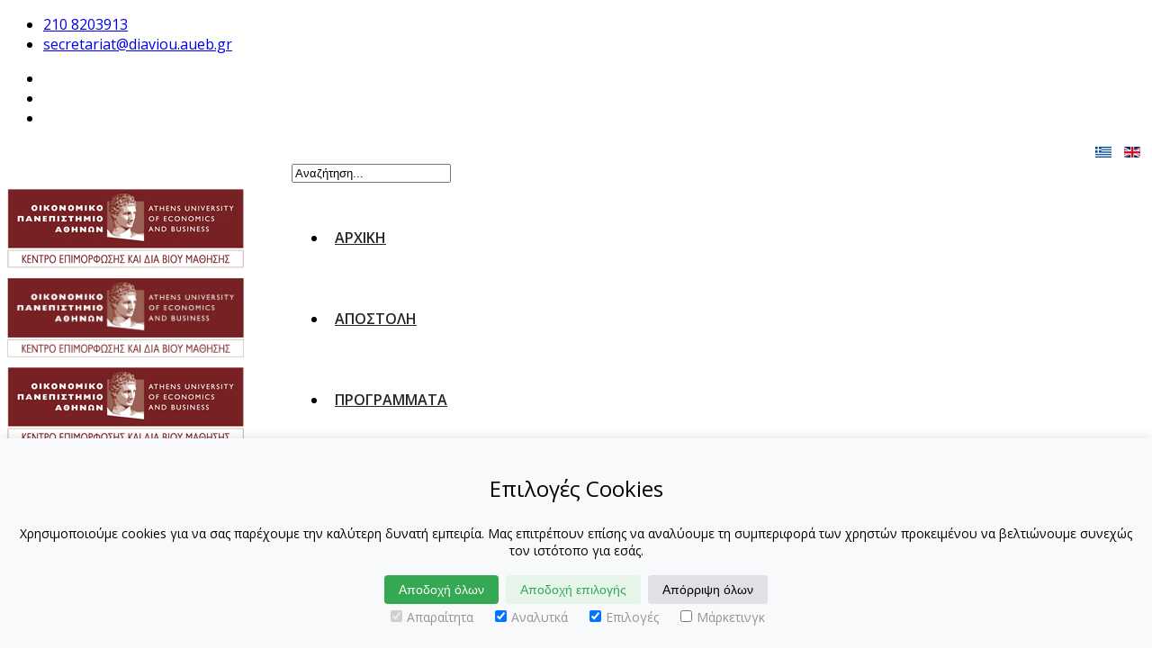

--- FILE ---
content_type: text/html; charset=utf-8
request_url: https://diaviou.aueb.gr/index.php/application-form?form%5Bprograms-auto-populate%5D%5B%5D=1000193
body_size: 43102
content:
<!DOCTYPE html>
<html xmlns="http://www.w3.org/1999/xhtml" xml:lang="el-gr" lang="el-gr" dir="ltr">
    <head>
        <meta http-equiv="X-UA-Compatible" content="IE=edge">
            <meta name="viewport" content="width=device-width, initial-scale=1">
                                <!-- head -->
                <base href="https://diaviou.aueb.gr/index.php/application-form" />
	<meta http-equiv="content-type" content="text/html; charset=utf-8" />
	<meta name="keywords" content="αίτηση, application, kedivim, seminar, κεδιβιμ, οπα, σεμινάρια" />
	<meta name="description" content="Κάντε την αίτησή σας για το πρόγραμμα του ΚΕΔΙΒΙΜ / ΟΠΑ που σας ενδιαφέρει!" />
	<title>Αίτηση συμμετοχής σε πρόγραμμα του ΚΕΔΙΒΙΜ / ΟΠΑ</title>
	<link href="/images/favicon.ico" rel="shortcut icon" type="image/vnd.microsoft.icon" />
	<link href="/favicon.ico" rel="shortcut icon" type="image/vnd.microsoft.icon" />
	<link href="https://diaviou.aueb.gr/component/search/?form[programs-auto-populate][0]=1000193&amp;Itemid=666&amp;format=opensearch" rel="search" title="Αναζήτηση ΚΕΔΙΒΙΜ / ΟΠΑ" type="application/opensearchdescription+xml" />
	<link href="//fonts.googleapis.com/css?family=Open+Sans:300,300italic,regular,italic,600,600italic,700,700italic,800,800italic&amp;subset=latin" rel="stylesheet" type="text/css" />
	<link href="/cache/com_templates/templates/shaper_educon/e18609139f010fbd99fae676b8c3de18.css" rel="stylesheet" type="text/css" />
	<link href="https://diaviou.aueb.gr/media/com_acymailing/css/module_custom.css?v=1649142425" rel="stylesheet" type="text/css" />
	<link href="https://diaviou.aueb.gr/media/com_acymailing/css/acypopup.css?v=1695626331" rel="stylesheet" type="text/css" />
	<link href="/components/com_sppagebuilder/assets/css/font-awesome-5.min.css" rel="stylesheet" type="text/css" />
	<link href="/components/com_sppagebuilder/assets/css/font-awesome-v4-shims.css" rel="stylesheet" type="text/css" />
	<link href="/components/com_sppagebuilder/assets/css/animate.min.css" rel="stylesheet" type="text/css" />
	<link href="/components/com_sppagebuilder/assets/css/sppagebuilder.css" rel="stylesheet" type="text/css" />
	<link href="/media/mod_languages/css/template.css?877db8803b523ab98d03c37ab6b8fd72" rel="stylesheet" type="text/css" />
	<style type="text/css">
body{font-family:Open Sans, sans-serif; font-size:16px; font-weight:normal; }h1{font-family:Open Sans, sans-serif; font-size:30px; font-weight:700; }h2{font-family:Open Sans, sans-serif; font-size:36px; font-weight:normal; }h3{font-family:Open Sans, sans-serif; font-size:24px; font-weight:normal; }h4{font-family:Open Sans, sans-serif; font-size:16px; font-weight:normal; }.jrFieldGroup .jrFieldLabel {
    float: none;
    clear: left;
    width: auto;
    font-weight: bold;
    text-align: left;}
.jrFieldGroup .jrFieldValue {
    margin-left: 0;
    padding-bottom: 15px;
}
time.jrReviewCreated {
    display: none;
}
.jrRoundedPanel.jrReview.jrUserReviewsSummary {
    display: none;
}
.jrTabs ul.ui-tabs-nav>li.ui-state-active>a, .jrTabs ul.ui-tabs-nav>li.ui-state-active>span, .jrTabs.ui-tabs ul.ui-tabs-nav>li.ui-state-active>a, .jrTabs.ui-tabs ul.ui-tabs-nav>li.ui-state-active>span, .jrTabs.ui-tabs>ul>li.ui-state-active>a, .jrTabs.ui-tabs>ul>li.ui-state-active>span, .jrTabs>ul>li.ui-state-active>a, .jrTabs>ul>li.ui-state-active>span{
border-color: #762124;}
.jrButton.jrBlue, a.jrButton.jrBlue, a.jrButton.jrBlue:link, a.jrButton.jrBlue:visited {
    background-color: #762124;
    border-color: #762124;}
.sp-megamenu-parent >li >a {
    color: rgba(37, 37, 37, 1);
    display: inline-block;
    font-size: 16px;
    line-height: 90px;
    padding: 0 8px;
    position: relative;
    text-transform: uppercase;
    font-weight: 600;}
.sp-page-title{
padding: 50px 0 50px;}
.sp-page-title h2 {
    font-size: 40px;}
.view-article #sp-main-body, .view-category #sp-main-body {
    padding: 20px 0 50px 0;
}
#sppb-addon-1636707563331 .sp-slider .sp-slider-content-wrap{
 background-color:#762124a8;
  padding:30px 0;}
.jrFieldsModule.jrTagsLayout ul li{
width:25%;}
div#column-wrap-id-1636707563312 .jrFieldsModule.jrTagsLayout ul li a{
font-size: 85%;
    background: none;
    font-weight: 600;
    color: #762124;
padding: 0.5em 0.3em;}
.jrFieldsModule.jrTagsLayout ul li a{
font-size:80%;
    color: #ffffff;
    background: #762124;}
.home-feature .sppb-addon-feature {
margin-top: -55px;}
.home-feature .sppb-addon-feature .sppb-img-container:after{
background:none;}
.home-feature .sppb-addon-feature .sppb-img-container:before{
background:none;}
.sppb-animated-number.pull-left:after {
    content: "+";
}
.border-heading-style.sppb-addon-text-block .sppb-addon-title:before, .border-heading-style.sppb-addon-header .sppb-addon-title:before, .carousel-controller.splms-course-carousel .splms-course-title:before, .addon-splms-courses .splms-course-title:before{
height:28px;}
h3.sppb-addon-title {
    padding-bottom: 20px;}
.jrCustomModule.jrClear {
    padding: 0px 20px 15px 20px;
    background-color: #fff;
margin: 20px 0;}
#sp-main-body {
    padding: 50px 0;}
#btn-1636796133565 {
    font-size: 20px;
    color: #ffffff;
    font-size: 24px;
    border-width: 1 px 1 px 1 px 1 px;
    border-style: solid;
    border-color: #ffffff;
    border-radius: 0 px;
    background: #762124;
padding: 20px;}
#btn-1636796133565:hover{
background: #ffffff;
    color: #762124;
    border: 1px solid  #762124;}
#btn-1636715963091:hover{
background: #ffffff;
    color: #762124;
    border: 1px solid  #762124;}
#btn-1636715963093:hover{
background: #ffffff;
    color: #762124;
    border: 1px solid  #762124;}
.formResponsive textarea, .formResponsive input[type="text"], .formResponsive input[type="number"], .formResponsive input[type="email"], .formResponsive input[type="tel"], .formResponsive input[type="url"], .formResponsive input[type="password"]{
width:80%;
height:28px;
line-height:28px;}
.formResponsive select{
width:80%;}
.formResponsive input[type="submit"], .formResponsive button[type="submit"] {
    background-color: #762124;    
    font-size: 20px;
    padding: 10px;
background-image:none;
color: #ffffff;
    text-shadow: none;}
.formResponsive input[type="submit"], .formResponsive button[type="submit"]:hover {
    background-color: #ffffff;    
   border:1px solid #762124; 
background-image:none;
color:#762124;}
.jrListingInfoButtons .jrListingButtons .jrButton.jrSmall {
    font-size: 16px;}
.application-middle {
    display: block;
    vertical-align: middle;
    align-self: center;
    text-align: center;
    width: 70%;
    float: left;
    padding-top: 50px;}
.jrListingInfoButtons .jrListingButtons #app-button {
    display: none;
}

.sp-megamenu-parent >li.menu-button >a {
    background-color: #762124;
border:1px solid #762124;
color: #fff;
    border-radius: 3px;
    text-transform: none;
line-height: 34px;
    height: 34px;
}

.sp-megamenu-parent >li.menu-button {
    margin: 0 10px;}
.sp-megamenu-parent >li.menu-button >a:hover{
background-color:#ffffff;
border:1px solid #762124;
color:#762124;
}
.sp-megamenu-parent >li.menu-button >a:before{
background:none;}
@media screen and (max-width: 480px){
#sp-top-bar #sp-top1.col-xs-8 {
    width: 80%;}
.jrFieldsModule.jrTagsLayout ul li {
    width: 100%;
}}
@media (min-width: 768px) and (max-width: 1025px){
.visible-sm {
    display: block!important;
}
.hidden-sm {
    display: none!important;
}}
select.jr_programcategory.jrSelectMultiple {
    width: 35%;
}
.jrForm input:not([type=checkbox]):not([type=radio]).jrText, .jrPage input:not([type=checkbox]):not([type=radio]).jrText {
    width: 35%;
}

element.style {
}
.jrPage input[type=text].jrAutoSuggest.acInstructions {
    color: var(--fwd-color-gray-700);
}
.jrForm input[type=text].jrAutoSuggest, .jrPage input[type=text].jrAutoSuggest {
    float: left!important;
}
.jrForm input[type=text].jrAutoSuggest, .jrForm input[type=text].jrKeywords, .jrForm input[type=text].jrName, .jrPage input[type=text].jrAutoSuggest, .jrPage input[type=text].jrKeywords, .jrPage input[type=text].jrName {
    width: 35%;
}
h3.fwd-m-0.fwd-p-0 {
    line-height: 14px;
}
a.fwd-font-bold.fwd-no-underline.fwd-text-lg.fwd-text-gray-900 {
    font-size: 16px!important;
color:#762124!important;
}
.jrFieldLabel.fwd-mr-1.fwd-uppercase.fwd-text-sm.fwd-text-gray-600 {
    font-size: 11px!important;
}
.fwd-mr-2 ul.jrFieldValueList {
    font-size: 11px;
}
.jrFieldValue.fwd-mr-2.fwd-text-sm.fwd-text-gray-900.fwd-break-all.jrLabelDisabled {
    font-size: 12px!important;
}
.sppb-carousel-extended-item {
    height: 100%;
    display: flex;
    justify-content: center;
    align-content: center;
    justify-content: center;
    align-items: center;
    height: 100%;
    padding: 10px;
    background-color: white;
}
.fwd-text-sm {
    font-size: 11px!important;
}
.fwd-min-w-1\/3 {
    min-width: 100%!important;
}
.description.jrReviewComment:before {
    content: "\f10d";
    font-family: FontAwesome;
    color: #b7b7b8;
    text-align: center;
    display: block;
}
.description.jrReviewComment {
    font-style: italic;
}
#sp-bottom ul.social-icons li a {
    color: #fff;
}
.fwd-object-cover {
   /* object-fit: fill;*/
}
.jrFieldValuejrLabelDisabled {
    text-align: justify;
}
.acymailing_introtext {
    color: #959595;
}
.jrProgrampersonresponsible1 .jrFieldValue{
padding-bottom:0px!important;}
.jrProgrampersonresponsible1.jrFieldRow{
margin-bottom:0px;}
#sp-bottom .sp-module .sp-module-content .nav.menu li a{
line-height:1.3;}
.socialBookmarks, .socialBookmarksVertical{
align-items: center;
}
.jrListingDetail .jrListingInfoContainer{
border-bottom:none;
}
hr{
border-top: 1px solid #ddd;}
.jrStyles_tabs .jrListingDetail .jrListingInfoContainer {
    border-bottom: 1px solid #ddd;
}
.jrOwnerReplyDate, .jrReviewDate{
margin-bottom:0px;}
.jrReviewLayoutRight{
padding:0;}
.jrUserInfo{
padding:25px 0;}
.jrReviewActions, .jrReviewButtons {
    margin-top: 0;
    height: 0px;
}
.application-interest {
 display: -webkit-inline-box;
    width: 50%;
}
a.sppb-readmore.sppb-btn.sppb-btn-primary {
    margin-top: 20px;
}
a.jr-listing-info.jrButton.jrBlue.jrSmall:hover {
    background-color: #ffffff;
    border: 1px solid #762124;
    color: #762124!important;
}
article.item .intro-image img{
margin:auto;}
.jrPage {
    text-align: justify;}
.jrCompareview .jrCompareSliderItem{
text-align:left;}
.jrFieldValue.fwd-mr-2.fwd-text-sm.fwd-text-gray-900.fwd-break-all ul.jrFieldValueList li:not(:only-child):after{
//display:none;}
h3.fwd-m-0.fwd-p-0{
text-align:left;}
.jrModuleItems .jrModuleItemTitle{
text-align:left;}
.itemUserRating.jrCompareField {
    display: none;
}
.jrProgramresponsibletitle1.jrFieldRow .jrFieldValue {
    padding-bottom: 0;
margin-bottom:0;
}
.jrProgramresponsibletitle1.jrFieldRow {
    margin-bottom: 0;
}
.jrProgramtopics.jrFieldRow .jrFieldValue {
    padding-bottom: 5px;
}
.jrProgramtopicsdetails.jrFieldRow {
    padding-bottom: 15px;
}
.fwd-break-all {
    word-break: inherit;
}
.jrFieldValue.fwd-mr-2.fwd-text-sm.fwd-text-gray-900.fwd-break-all.jrLabelDisabled {
    text-align: left;
}

.jrCardImage.fwd-relative.fwd-h-0.sm\:fwd-w-auto.sm\:fwd-h-auto.fwd-aspect-8x5.sm\:fwd-aspect-reset.sm\:fwd-min-w-sm img {
  /*  width: 133px!important;*/
}
p.formDescription {
    font-style: italic;
    font-size: 90%;
}
strong.formRequired {
font-size:80%;
color: #bb171e;}
.educon-contact-info .sppb-social-icons {
    margin-top: 0px;
}
.sppb-social-icons span {
    margin-right: 22px;}
.sppb-social-icons >span >a {
    color: #cccccc;
}
#sp-bottom1 .sp-module {
    margin-top: 0px;
}
.jrListingDetail h1.contentheading {
text-align:left;}
.fwd-text-xs.fwd-uppercase.fwd-font-bold.fwd-text-gray-600.fwd-tracking-wide {
    margin-top: 10px;
}
td, th {
    padding: 5px;
}
.sp-dropdown-inner {
    display: none;
}
.sp-megamenu-parent >li.sp-has-child>a:after{
display:none;}
#sppb-addon-1639478204828 .sp-slider .sp-slider-content-wrap {
    background-color: #762124a8;
    padding: 30px 0;
}
#sp-page-builder .sppb-section-title {
    margin-bottom: 50px;
}
#sp-top-bar i.fa {
    font-family: "Font Awesome 5 Brands", "Font Awesome 5 Free";}
ul.social-icons >li a {
       color: rgba(255,255,255,0.8);
}
ul.social-icons >li a:hover {
    color: #ffffff;
}
.jrProgramcategory.jrFieldRow {
    margin-top: 20px;
}
.jrCardHorizontal .fwd-text-xs.fwd-uppercase.fwd-font-bold.fwd-text-gray-600.fwd-tracking-wide {
    display: none;
}
div#column-wrap-id-1640242242739 .jrFieldsModule.jrTagsLayout ul li a{
font-size: 110%;
    background: none;
    font-weight: 600;
    color: #762124;
padding: 0.5em 0.3em;}
.moduletable.sppb-addon.sppb-addon-header.border-heading-style.sppb-text-left {
    padding-bottom: 20px;
}
.moduletable.sppb-addon.sppb-addon-header.border-heading-style.sppb-text-left {
    background-color: white;
    padding: 20px;
    margin: 20px 0px;
}
.jrCustomModule.jrClear {
       background-color: initial;}
#sp-bottom {
        padding-top: 50px!important;
}
.fwd-text-xs.fwd-uppercase.fwd-font-bold.fwd-text-gray-600.fwd-tracking-wide {
    display: none;
}
#sppb-addon-1640253519163 .sp-slider .sp-slider-content-wrap {
    background-color: #762124a8;
    padding: 30px 0;
}
#sppb-addon-1640254548936 .sp-slider .sp-slider-content-wrap {
    background-color: #762124a8;
    padding: 30px 0;
}
#sppb-addon-1640255427285 .sp-slider .sp-slider-content-wrap {
    background-color: #762124a8;
    padding: 30px 0;
}
@media (min-width: 640px){
.jrStyles_tutor-advsearch .jrCardGrid.fwd-w-full.fwd-grid.sm\:fwd-grid-auto-rows.fwd-gap-3.sm\:fwd-grid-cols-fill-3xl {
    gap: 1rem;
    grid-template-columns: repeat(auto-fill,minmax(42rem,1fr));
}}
.diexagwgi .jrFieldsModule.jrTagsLayout ul li a {
    font-size: 100%;}

.jr-fm-homepage-programs1 .jrFieldsModule.jrTagsLayout ul li a{
font-size: 110%;
    background: none;
    font-weight: 600;
    color: #762124;
padding: 0.5em 0.3em;}

.jr-fm-homepage-programs .jrFieldsModule.jrTagsLayout ul li a{
font-size: 85%;
    background: none;
    font-weight: 600;
    color: #762124;
padding: 0.5em 0.3em;}
.sp-module ul >li >a:before{
display:none;}

@media (min-width: 1400px){
.container {
    max-width: 1170px!important;
}}
.jrFieldValue.fwd-mr-2.fwd-text-sm.fwd-text-gray-900.fwd-break-all {
    text-align: left;
}
@media screen and (max-width: 991px){
.application-interest {
  /*  display: -webkit-inline-box;*/
display:flex;
    width: 50%;
}
.jrButton{
line-height:1;}
.fwd-w-full {
    width: unset!important;
}}
#sppb-addon-wrapper-1640242242741 a {
    font-size: 120%;
}
@media (min-width: 992px){
#sp-cookie-consent.position-bottom > div > .sp-cookie-consent-content {
      flex: 0 0 90%;
    max-width: 90%;
}
#sp-cookie-consent.position-bottom > div > .sp-cookie-consent-action {
  
    flex: 0 0 10%;
    max-width: 10%;}
.sp-cookie-consent-content {
    font-size: 90%;
}
.jrProgramweeks.jrFieldRow {
    padding-bottom: 10px;
}}


@media (min-width: 600px){
.col-lg-6 {
   
float: left;
}
.col-lg-3 {
    width: 25%;
float:left;
}
.col-lg-9 {
    width: 75%;
float:right;
}}
@media (max-width: 1180px){
.sp-megamenu-parent >li >a{
font-size:12px;}
div#sp-logo {
    float: left;
}}
.sppb-ajaxt-contact-form .sppb-form-group textarea {
    height: 200px !important;
}
p.img_caption {
    display: none;
}
article.item .content-wrap .published-date {
    width: 96px;}
#cookiesck > div {
  display: grid;
  justify-content: space-around;
  align-items: center;
  flex-direction: column;
  background-color: #262c38 !important;
  justify-items: center;
  position: relative;
  height: 300px;
  max-height: 570px;
  width: 770px;
  grid-template-rows: auto 1fr;
  margin: 0px;
  padding: 0px;
text-align: center;
margin-left: auto;
margin-right: auto;
vertical-align: middle;
margin-top: auto;
margin-bottom: auto;
top: 80px;
}

#cookiesck_text {
  padding: 60px 30px;
line-height: 25px;}
#cookiesck {  
  left: 0;
  right: 0;
  top: 0;
  z-index: 1000!important;
  min-height: 30px;
  color: #eeeeee;
  background: rgba(33, 41, 52, 0.75);
  text-align: center;
  font-size: 14px;
  line-height: 14px;
  height: 750px;
  align-items: center;
  
  width: 100vw;
  -moz-box-align: center;
  align-items: center;
  -moz-box-pack: center;
  justify-content: center;
}
#cookiesck_options{
z-index:99999;}

#sp-slider-item-1636707563331-num-1-key .sp-slider-content-wrap{
/*background-color:transparent!important;
padding:0px 0px 150px!important;*/}
.jrProgramdose.jrFieldRow {
    margin-bottom: 0px!important;
}
div#sp-top3 {
    text-align: right;
}
div#sp-top2 {
    text-align: center;
}
.cookie-consent-banner {
    display: none;
    position: fixed;
    bottom: 0;
    left: 0;
    right: 0;
    background-color: #f8f9fa;
    box-shadow: 0 -2px 10px rgba(0, 0, 0, 0.1);
    color: black;
    padding: 15px;
    font-size: 14px;
    text-align: center;
    z-index: 1000;
}

.cookie-consent-button {
    border: none;
    padding: 8px 16px;
    text-align: center;
    text-decoration: none;
    display: inline-block;
    font-size: 14px;
    margin: 4px 2px;
    cursor: pointer;
    border-radius: 4px;
}

.cookie-consent-button:hover {
    box-shadow: 0 -2px 5px rgba(0, 0, 0, 0.2);
}

.cookie-consent-button:active {
    opacity: .5;
}

.cookie-consent-button.btn-success {
    background-color: #34a853;
    color: white;
}

.cookie-consent-button.btn-grayscale {
    background-color: #dfe1e5;
    color: black;
}

.cookie-consent-button.btn-outline {
    background-color: #e6f4ea;
    color: #34a853;
}

.cookie-consent-options {
    display: flex;
    justify-content: center;
    flex-wrap: wrap;
    margin-bottom: 10px;
}

.cookie-consent-options label {
    margin: 0 10px;
    font-size: 14px;
}

.cookie-consent-options input {
    margin-right: 5px;
}
.result-created {
    display: none;
}
.view-article article.item .entry-header h2 {
       text-align: center;
}
.custom.summer {
    font-style: italic;
    padding-top: 20px;
}@media (min-width: 1400px) {
.container {
max-width: 1140px;
}
}#sp-bottom{ padding:100px 0px 15px; }#sp-section-8{ background-color:#20232e;padding:20px 0; }
	</style>
	<script type="application/json" class="joomla-script-options new">{"csrf.token":"fc35d5ed760b2b3166c768120c3059aa","system.paths":{"root":"","base":""},"system.keepalive":{"interval":840000,"uri":"\/component\/ajax\/?format=json"}}</script>
	<script src="/media/com_rsform/js/script.js?877db8803b523ab98d03c37ab6b8fd72" type="text/javascript"></script>
	<script src="https://www.google.com/recaptcha/api.js?render=explicit" type="text/javascript"></script>
	<script src="/media/plg_system_rsfprecaptchav2/js/recaptchav2.js?877db8803b523ab98d03c37ab6b8fd72" type="text/javascript"></script>
	<script src="/media/system/js/core.js?877db8803b523ab98d03c37ab6b8fd72" type="text/javascript"></script>
	
	<script src="/media/system/js/keepalive.js?877db8803b523ab98d03c37ab6b8fd72" type="text/javascript"></script>
	<script src="/media/jui/js/jquery.min.js?877db8803b523ab98d03c37ab6b8fd72" type="text/javascript"></script>
	<script src="/media/jui/js/jquery-noconflict.js?877db8803b523ab98d03c37ab6b8fd72" type="text/javascript"></script>
	<script src="/media/jui/js/jquery-migrate.min.js?877db8803b523ab98d03c37ab6b8fd72" type="text/javascript"></script>
	<script src="/templates/shaper_educon/js/bootstrap.min.js" type="text/javascript"></script>
	<script src="/templates/shaper_educon/js/jquery.sticky.js" type="text/javascript"></script>
	<script src="/templates/shaper_educon/js/main.js" type="text/javascript"></script>
	<script src="/templates/shaper_educon/js/frontend-edit.js" type="text/javascript"></script>
	<script src="https://diaviou.aueb.gr/media/com_acymailing/js/acymailing_module.js?v=5118" type="text/javascript" async="async"></script>
	<script src="https://diaviou.aueb.gr/media/com_acymailing/js/acymailing.js?v=1695626331" type="text/javascript" defer="defer"></script>
	<script src="/media/plg_captcha_recaptcha/js/recaptcha.min.js?877db8803b523ab98d03c37ab6b8fd72" type="text/javascript"></script>
	<script src="https://www.google.com/recaptcha/api.js?onload=JoomlaInitReCaptcha2&render=explicit&hl=el-GR" type="text/javascript"></script>
	<script src="/components/com_sppagebuilder/assets/js/jquery.parallax.js?b207d5ea705bc7af71d987f0fcb1ace1" type="text/javascript"></script>
	<script src="/components/com_sppagebuilder/assets/js/sppagebuilder.js?b207d5ea705bc7af71d987f0fcb1ace1" defer="defer" type="text/javascript"></script>
	<script type="text/javascript">
RSFormPro.Translations.add(3, "cv", "VALIDATIONMESSAGE", "\u03a0\u03b1\u03c1\u03b1\u03ba\u03b1\u03bb\u03ce \u03b5\u03c0\u03b9\u03c3\u03c5\u03bd\u03ac\u03c8\u03c4\u03b5 \u03c4\u03bf \u03b2\u03b9\u03bf\u03b3\u03c1\u03b1\u03c6\u03b9\u03ba\u03cc \u03c3\u03b1\u03c2 \u03c3\u03b7\u03bc\u03b5\u03af\u03c9\u03bc\u03b1.");RSFormPro.Translations.add(3, "cv", "COM_RSFORM_FILE_EXCEEDS_LIMIT", "Selected file %1$s exceeds maximum allowed size of %2$s kb.");RSFormPro.Translations.add(3, "cv", "COM_RSFORM_FILE_EXTENSION_NOT_ALLOWED", "Selected file %s extension is not allowed.");RSFormPro.Translations.add(3, "cv", "COM_RSFORM_MINFILES_REQUIRED", "This field requires at least %d files to be uploaded.");RSFormPro.Translations.add(3, "cv", "COM_RSFORM_MAXFILES_REQUIRED", "You have added too many files - this field allows a maximum of %d files to be uploaded.");RSFormPro.Translations.add(3, "cv-musthave", "VALIDATIONMESSAGE", "\u03a0\u03b1\u03c1\u03b1\u03ba\u03b1\u03bb\u03ce \u03b5\u03c0\u03b9\u03c3\u03c5\u03bd\u03ac\u03c8\u03c4\u03b5 \u03c4\u03bf \u03b2\u03b9\u03bf\u03b3\u03c1\u03b1\u03c6\u03b9\u03ba\u03cc \u03c3\u03b1\u03c2 \u03c3\u03b7\u03bc\u03b5\u03af\u03c9\u03bc\u03b1.");RSFormPro.Translations.add(3, "cv-musthave", "COM_RSFORM_FILE_EXCEEDS_LIMIT", "Selected file %1$s exceeds maximum allowed size of %2$s kb.");RSFormPro.Translations.add(3, "cv-musthave", "COM_RSFORM_FILE_EXTENSION_NOT_ALLOWED", "Selected file %s extension is not allowed.");RSFormPro.Translations.add(3, "cv-musthave", "COM_RSFORM_MINFILES_REQUIRED", "This field requires at least %d files to be uploaded.");RSFormPro.Translations.add(3, "cv-musthave", "COM_RSFORM_MAXFILES_REQUIRED", "You have added too many files - this field allows a maximum of %d files to be uploaded.");RSFormPro.Translations.add(3, "transcript", "VALIDATIONMESSAGE", "\u03a0\u03b1\u03c1\u03b1\u03ba\u03b1\u03bb\u03ce \u03b5\u03c0\u03b9\u03c3\u03c5\u03bd\u03ac\u03c8\u03c4\u03b5 \u03c4\u03bf \u03b1\u03bd\u03c4\u03af\u03b3\u03c1\u03b1\u03c6\u03bf \u03c4\u03b7\u03c2 \u03b1\u03bd\u03b1\u03bb\u03c5\u03c4\u03b9\u03ba\u03ae\u03c2 \u03b2\u03b1\u03b8\u03bc\u03bf\u03bb\u03bf\u03b3\u03af\u03b1\u03c2 \u03c0\u03c4\u03c5\u03c7\u03af\u03bf\u03c5 \u03c3\u03b1\u03c2.");RSFormPro.Translations.add(3, "transcript", "COM_RSFORM_FILE_EXCEEDS_LIMIT", "Selected file %1$s exceeds maximum allowed size of %2$s kb.");RSFormPro.Translations.add(3, "transcript", "COM_RSFORM_FILE_EXTENSION_NOT_ALLOWED", "Selected file %s extension is not allowed.");RSFormPro.Translations.add(3, "transcript", "COM_RSFORM_MINFILES_REQUIRED", "This field requires at least %d files to be uploaded.");RSFormPro.Translations.add(3, "transcript", "COM_RSFORM_MAXFILES_REQUIRED", "You have added too many files - this field allows a maximum of %d files to be uploaded.");RSFormPro.Translations.add(3, "ref1", "VALIDATIONMESSAGE", "\u03a0\u03b1\u03c1\u03b1\u03ba\u03b1\u03bb\u03ce \u03b5\u03c0\u03b9\u03c3\u03c5\u03bd\u03ac\u03c8\u03c4\u03b5 \u03c4\u03bf \u03b1\u03c1\u03c7\u03b5\u03af\u03bf \u03c3\u03c5\u03c3\u03c4\u03b1\u03c4\u03b9\u03ba\u03ae\u03c2 \u03b5\u03c0\u03b9\u03c3\u03c4\u03bf\u03bb\u03ae\u03c2.");RSFormPro.Translations.add(3, "ref1", "COM_RSFORM_FILE_EXCEEDS_LIMIT", "Selected file %1$s exceeds maximum allowed size of %2$s kb.");RSFormPro.Translations.add(3, "ref1", "COM_RSFORM_FILE_EXTENSION_NOT_ALLOWED", "Selected file %s extension is not allowed.");RSFormPro.Translations.add(3, "ref1", "COM_RSFORM_MINFILES_REQUIRED", "This field requires at least %d files to be uploaded.");RSFormPro.Translations.add(3, "ref1", "COM_RSFORM_MAXFILES_REQUIRED", "You have added too many files - this field allows a maximum of %d files to be uploaded.");RSFormPro.Translations.add(3, "taftotita", "VALIDATIONMESSAGE", "\u03a0\u03b1\u03c1\u03b1\u03ba\u03b1\u03bb\u03ce \u03b5\u03c0\u03b9\u03c3\u03c5\u03bd\u03ac\u03c8\u03c4\u03b5 \u03c4\u03bf <a href=\"apaitoymena-eggrafa-kai-dikaiologitika\" target=\"_blank\"> \u03ad\u03b3\u03b3\u03c1\u03b1\u03c6\u03bf \u03c0\u03c1\u03bf\u03c3\u03c9\u03c0\u03b9\u03ba\u03ce\u03bd \u03c3\u03b1\u03c2 \u03c3\u03c4\u03bf\u03b9\u03c7\u03b5\u03af\u03c9\u03bd<\/a>.");RSFormPro.Translations.add(3, "taftotita", "COM_RSFORM_FILE_EXCEEDS_LIMIT", "Selected file %1$s exceeds maximum allowed size of %2$s kb.");RSFormPro.Translations.add(3, "taftotita", "COM_RSFORM_FILE_EXTENSION_NOT_ALLOWED", "Selected file %s extension is not allowed.");RSFormPro.Translations.add(3, "taftotita", "COM_RSFORM_MINFILES_REQUIRED", "This field requires at least %d files to be uploaded.");RSFormPro.Translations.add(3, "taftotita", "COM_RSFORM_MAXFILES_REQUIRED", "You have added too many files - this field allows a maximum of %d files to be uploaded.");RSFormPro.Translations.add(3, "diploma", "VALIDATIONMESSAGE", "\u03a0\u03b1\u03c1\u03b1\u03ba\u03b1\u03bb\u03ce \u03b5\u03c0\u03b9\u03c3\u03c5\u03bd\u03ac\u03c8\u03c4\u03b5 \u03c4\u03bf \u03b1\u03bd\u03c4\u03af\u03b3\u03c1\u03b1\u03c6\u03bf \u03c4\u03bf\u03c5 \u03c0\u03c4\u03c5\u03c7\u03af\u03bf\u03c5 \u03c3\u03b1\u03c2.");RSFormPro.Translations.add(3, "diploma", "COM_RSFORM_FILE_EXCEEDS_LIMIT", "Selected file %1$s exceeds maximum allowed size of %2$s kb.");RSFormPro.Translations.add(3, "diploma", "COM_RSFORM_FILE_EXTENSION_NOT_ALLOWED", "Selected file %s extension is not allowed.");RSFormPro.Translations.add(3, "diploma", "COM_RSFORM_MINFILES_REQUIRED", "This field requires at least %d files to be uploaded.");RSFormPro.Translations.add(3, "diploma", "COM_RSFORM_MAXFILES_REQUIRED", "You have added too many files - this field allows a maximum of %d files to be uploaded.");RSFormPro.Translations.add(3, "licence", "VALIDATIONMESSAGE", "\u03a0\u03b1\u03c1\u03b1\u03ba\u03b1\u03bb\u03ce \u03b5\u03c0\u03b9\u03c3\u03c5\u03bd\u03ac\u03c8\u03c4\u03b5 \u03c4\u03bf \u03b1\u03bd\u03c4\u03af\u03b3\u03c1\u03b1\u03c6\u03bf \u03c4\u03b7\u03c2 \u03ac\u03b4\u03b5\u03b9\u03b1\u03c2 \u03ac\u03c3\u03ba\u03b7\u03c3\u03b7\u03c2 \u03b5\u03c0\u03b1\u03b3\u03b3\u03ad\u03bb\u03bc\u03b1\u03c4\u03bf\u03c2 \u03ae \u03b5\u03c0\u03b1\u03b3\u03b3\u03b5\u03bb\u03bc\u03b1\u03c4\u03b9\u03ba\u03ae\u03c2 \u03c4\u03b1\u03c5\u03c4\u03cc\u03c4\u03b7\u03c4\u03b1\u03c2.");RSFormPro.Translations.add(3, "licence", "COM_RSFORM_FILE_EXCEEDS_LIMIT", "Selected file %1$s exceeds maximum allowed size of %2$s kb.");RSFormPro.Translations.add(3, "licence", "COM_RSFORM_FILE_EXTENSION_NOT_ALLOWED", "Selected file %s extension is not allowed.");RSFormPro.Translations.add(3, "licence", "COM_RSFORM_MINFILES_REQUIRED", "This field requires at least %d files to be uploaded.");RSFormPro.Translations.add(3, "licence", "COM_RSFORM_MAXFILES_REQUIRED", "You have added too many files - this field allows a maximum of %d files to be uploaded.");RSFormPro.Translations.add(3, "ekptwsi files", "VALIDATIONMESSAGE", "\u03a0\u03b1\u03c1\u03b1\u03ba\u03b1\u03bb\u03ce \u03b5\u03c0\u03b9\u03c3\u03c5\u03bd\u03ac\u03c8\u03c4\u03b5 \u03c4\u03b1 <a href=\"apaitoymena-eggrafa-kai-dikaiologitika#dikaiologitika\" target=\"_blank\">\u03b4\u03b9\u03ba\u03b1\u03b9\u03bf\u03bb\u03bf\u03b3\u03b7\u03c4\u03b9\u03ba\u03ac \u03c3\u03b1\u03c2<\/a>.");RSFormPro.Translations.add(3, "ekptwsi files", "COM_RSFORM_FILE_EXCEEDS_LIMIT", "Selected file %1$s exceeds maximum allowed size of %2$s kb.");RSFormPro.Translations.add(3, "ekptwsi files", "COM_RSFORM_FILE_EXTENSION_NOT_ALLOWED", "Selected file %s extension is not allowed.");RSFormPro.Translations.add(3, "ekptwsi files", "COM_RSFORM_MINFILES_REQUIRED", "This field requires at least %d files to be uploaded.");RSFormPro.Translations.add(3, "ekptwsi files", "COM_RSFORM_MAXFILES_REQUIRED", "You have added too many files - this field allows a maximum of %d files to be uploaded.");RSFormProReCAPTCHAv2.loaders.push(function(){
	if (typeof RSFormProReCAPTCHAv2.forms[3] === 'undefined') {
		var id = grecaptcha.render('g-recaptcha-39', {"sitekey":"6LdtA-kdAAAAACk2jsbvQzhwR7uWI6sKzPQ7zBAi","theme":"light","type":"image","size":"normal"});
		RSFormProReCAPTCHAv2.forms[3] = id;
		
	}
});RSFormProUtils.addEvent(window, 'load', function(){
	RSFormPro.setHTML5Validation('3', false, {"parent":"","field":"rsform-error"}, 0);  
});
var helix3_template_uri = '/templates/shaper_educon/';

var sp_preloader = '0';

var sp_gotop = '1';

var sp_offanimation = 'default';
	if(typeof acymailingModule == 'undefined'){
				var acymailingModule = [];
			}
			
			acymailingModule['emailRegex'] = /^[a-z0-9!#$%&\'*+\/=?^_`{|}~-]+(?:\.[a-z0-9!#$%&\'*+\/=?^_`{|}~-]+)*\@([a-z0-9-]+\.)+[a-z0-9]{2,20}$/i;

			acymailingModule['NAMECAPTION'] = 'Ονοματεπώνυμο';
			acymailingModule['NAME_MISSING'] = 'Εισάγετε το ονοματεπώνυμό σας';
			acymailingModule['EMAILCAPTION'] = 'Your Email...';
			acymailingModule['VALID_EMAIL'] = 'Εισάγετε μια σωστή ηλεκτρονική διεύθυνση';
			acymailingModule['ACCEPT_TERMS'] = 'Δείτε τους Όρους και τους Περιορισμούς';
			acymailingModule['CAPTCHA_MISSING'] = 'Εισάγετε τον κωδικό ασφαλείας που φαίνεται στην εικόνα';
			acymailingModule['NO_LIST_SELECTED'] = 'Επιλέξτε τις λίστες που θέλετε να εγγραφείτε';
		
		acymailingModule['level'] = 'enterprise';
		acymailingModule['reqFieldsformAcymailing20221'] = Array('html','program');
		acymailingModule['validFieldsformAcymailing20221'] = Array('Εισάγετε μια τιμή για το πεδίο Λήψη','Εισάγετε μια τιμή για το πεδίο Program');
acymailingModule['excludeValuesformAcymailing20221'] = [];
acymailingModule['excludeValuesformAcymailing20221']['email'] = 'Your Email...';

	</script>
	<style>
textarea#talent-1stQuest {
    height: 150px;
}
textarea#talent-2ndQuest{
    height: 150px;
}
textarea#talent-3rdQuest{
    height: 150px;
}
.formResponsive .formError {
    font-weight: bold;
}
.rsform-block.rsform-block-persdata-talent {
    color: #762124;
    font-size: 150%;
}
.rsform-block.rsform-block-st-epikoinwnias-talent{
  color: #762124;
    font-size: 150%;
}
.rsform-block.rsform-block-eggrafo-title-talent{
  color: #762124;
    font-size: 150%;
}
</style>

                <script type="application/ld+json">
    {
      "@context" : "https://schema.org",
      "@type" : "WebSite",
      "name" : "Προγράμματα επιμόρφωσης από το ΚΕΔΙΒΙΜ / ΟΠΑ",
      "alternateName" : "Προγράμματα επιμόρφωσης από το ΚΕΔΙΒΙΜ / ΟΠΑ",
      "url" : "https://diaviou.aueb.gr/"
    }
  </script>
 <script>
        window.dataLayer = window.dataLayer || [];
        function gtag(){dataLayer.push(arguments);}
        
        if(localStorage.getItem('consentMode') === null){
            gtag('consent', 'default', {
                'ad_storage': 'denied',
                'analytics_storage': 'denied',
                'personalization_storage': 'denied',
                'functionality_storage': 'denied',
                'security_storage': 'denied',
                'ad_user_data': 'denied',
    		'ad_personalization': 'denied',
            });
        } else {
            gtag('consent', 'default', JSON.parse(localStorage.getItem('consentMode')));
        }
    </script>
<meta name="facebook-domain-verification" content="yjjwvx44uzvwa39gjz1rqb40vp6c0f" />
<!-- Google tag (gtag.js) --> <script async src=https://www.googletagmanager.com/gtag/js?id=G-SMLP5944BD></script> <script> window.dataLayer = window.dataLayer || []; function gtag(){dataLayer.push(arguments);} gtag('js', new Date()); gtag('config', 'G-SMLP5944BD'); </script>
<!-- Global site tag (gtag.js) - Google Analytics -->
<script async src="https://www.googletagmanager.com/gtag/js?id=UA-83726167-1"></script>
<script>
  window.dataLayer = window.dataLayer || [];
  function gtag(){dataLayer.push(arguments);}
  gtag('js', new Date());

  gtag('config', 'UA-83726167-1');
</script>
<script type="text/javascript">
_linkedin_partner_id = "431466";
window._linkedin_data_partner_ids = window._linkedin_data_partner_ids || [];
window._linkedin_data_partner_ids.push(_linkedin_partner_id);
</script><script type="text/javascript">
(function(l) {
if (!l){window.lintrk = function(a,b){window.lintrk.q.push([a,b]);};
window.lintrk.q=[];}
var s = document.getElementsByTagName("script")[0];
var b = document.createElement("script");
b.type = "text/javascript";b.async = true;
b.src = "https://snap.licdn.com/li.lms-analytics/insight.min.js";
s.parentNode.insertBefore(b, s);})(window.lintrk);
</script>
<noscript>

<img height="1" width="1" style="display:none;" alt="facebook &Kappa;&Epsilon;&Delta;&Iota;&Beta;&Iota;&Mu;/&Omicron;&Pi;&Alpha;" src="https://px.ads.linkedin.com/collect/?pid=431466&fmt=gif" title="&Alpha;ί&tau;&eta;&sigma;&eta; &sigma;&upsilon;&mu;&mu;&epsilon;&tau;&omicron;&chi;ή&sigmaf; &sigma;&epsilon; &pi;&rho;ό&gamma;&rho;&alpha;&mu;&mu;&alpha; &tau;&omicron;&upsilon; &Kappa;&Epsilon;&Delta;&Iota;&Beta;&Iota;&Mu; / &Omicron;&Pi;&Alpha; image" />

</noscript>
<!-- Global site tag (gtag.js) - Google Ads: 873858580 -->
<script async src=https://www.googletagmanager.com/gtag/js?id=AW-873858580>
<script>
window.dataLayer = window.dataLayer || [];
function gtag(){dataLayer.push(arguments);}
gtag('js', new Date());
gtag('config', 'AW-873858580');
</script>

<!-- Google Tag Manager -->
<script>(function(w,d,s,l,i){w[l]=w[l]||[];w[l].push({'gtm.start':
new Date().getTime(),event:'gtm.js'});var f=d.getElementsByTagName(s)[0],
j=d.createElement(s),dl=l!='dataLayer'?'&l='+l:'';j.async=true;j.src=
'https://www.googletagmanager.com/gtm.js?id='+i+dl;f.parentNode.insertBefore(j,f);
})(window,document,'script','dataLayer','GTM-T8X6CQX');</script>
<!-- End Google Tag Manager -->
<!-- Google Tag Manager (noscript) -->
<noscript><iframe src=https://www.googletagmanager.com/ns.html?id=GTM-T8X6CQX
height="0" width="0" style="display:none;visibility:hidden"></iframe></noscript>
<!-- End Google Tag Manager (noscript) -->
<!-- Meta Pixel Code -->
<script>
!function(f,b,e,v,n,t,s)
{if(f.fbq)return;n=f.fbq=function(){n.callMethod?
n.callMethod.apply(n,arguments):n..queue.push(arguments)};
if(!f._fbq)f._fbq=n;n.push=n;n.loaded=!0;n.version='2.0';
n.queue=[];t=b.createElement(e);t.async=!0;
t.src=v;s=b.getElementsByTagName(e)[0];
s.parentNode.insertBefore(t,s)}(window, document,'script',
'https://connect.facebook.net/en_US/fbevents.js');
fbq('init', '24197426409951570');
fbq('track', 'PageView');
</script>
<noscript><img height="1" width="1" style="display:none"
src="https://www.facebook.com/tr?id=24197426409951570&ev=PageView&noscript=1" title="&Alpha;ί&tau;&eta;&sigma;&eta; &sigma;&upsilon;&mu;&mu;&epsilon;&tau;&omicron;&chi;ή&sigmaf; &sigma;&epsilon; &pi;&rho;ό&gamma;&rho;&alpha;&mu;&mu;&alpha; &tau;&omicron;&upsilon; &Kappa;&Epsilon;&Delta;&Iota;&Beta;&Iota;&Mu; / &Omicron;&Pi;&Alpha; image" alt="&Alpha;ί&tau;&eta;&sigma;&eta; &sigma;&upsilon;&mu;&mu;&epsilon;&tau;&omicron;&chi;ή&sigmaf; &sigma;&epsilon; &pi;&rho;ό&gamma;&rho;&alpha;&mu;&mu;&alpha; &tau;&omicron;&upsilon; &Kappa;&Epsilon;&Delta;&Iota;&Beta;&Iota;&Mu; / &Omicron;&Pi;&Alpha;"
/></noscript>
<!-- End Meta Pixel Code -->

<!-- Taboola Pixel Code -->
<script type='text/javascript'>
window._tfa = window._tfa || [];
window._tfa.push({notify: 'event', name: 'page_view', id: 1413595});
!function (t, f, a, x) {
if (!document.getElementById(x)) {
t.async = 1;t.src = a;t.id=x;f.parentNode.insertBefore(t, f);
}
}(document.createElement('script'),
document.getElementsByTagName('script')[0],
'//cdn.taboola.com/libtrc/unip/1413595/tfa.js',
'tb_tfa_script');
</script>
<!-- End of Taboola Pixel Code -->	
<link href="/components/com_sppagebuilder/assets/css/font-awesome-5.min.css" rel="stylesheet" type="text/css" />
	<link href="/components/com_sppagebuilder/assets/css/font-awesome-v4-shims.css" rel="stylesheet" type="text/css" />
<!-- Google Tag Manager Coding Factory-->
<script>(function(w,d,s,l,i){w[l]=w[l]||[];w[l].push({'gtm.start':
new Date().getTime(),event:'gtm.js'});var f=d.getElementsByTagName(s)[0],
j=d.createElement(s),dl=l!='dataLayer'?'&l='+l:'';j.async=true;j.src=
'https://www.googletagmanager.com/gtm.js?id='+i+dl;f.parentNode.insertBefore(j,f);
})(window,document,'script','dataLayer','GTM-PVFQ3HJ');</script>
<!-- End Google Tag Manager -->

 
  
                
<!--[if lt IE 9]><script src="/media/system/js/polyfill.event.js?877db8803b523ab98d03c37ab6b8fd72" type="text/javascript"></script><![endif]-->
</head>
                <body class="site com-rsform view-rsform no-layout no-task itemid-666 el-gr ltr  sticky-header layout-fluid off-canvas-menu-init">

                    <div class="body-wrapper">
                        <div class="body-innerwrapper">
                            <section id="sp-top-bar"><div class="container"><div class="row"><div id="sp-top1" class="col-8 col-lg-4 "><div class="sp-column "><ul class="sp-contact-info"><li class="sp-contact-phone"><i class="fa fa-phone"></i> <a href="tel:2108203913">210 8203913</a></li><li class="sp-contact-email"><i class="fa fa-envelope-o"></i> <a href="mailto:secretariat@diaviou.aueb.gr">secretariat@diaviou.aueb.gr</a></li></ul></div></div><div id="sp-top2" class="col-4 col-lg-4 "><div class="sp-column "><ul class="sp-my-account"></ul><ul class="social-icons"><li><a target="_blank" href="https://www.facebook.com/kedivimaueb"><i class="fa fa-facebook"></i></a></li><li><a target="_blank" href="https://www.youtube.com/channel/UCDx7ippZoc0iith0pWh6EHw"><i class="fa fa-youtube"></i></a></li><li><a target="_blank" href="https://www.linkedin.com/company/28129413/admin/"><i class="fa fa-linkedin"></i></a></li></ul></div></div><div id="sp-top3" class="col-lg-4 "><div class="sp-column "><div class="sp-module "><div class="sp-module-content"><div class="mod-languages">

	<ul class="lang-inline" dir="ltr">
									<li class="lang-active">
			<a href="https://diaviou.aueb.gr/application-form?form%5Bprograms-auto-populate%5D%5B%5D=1000193">
												<img src="/media/mod_languages/images/el_gr.gif" alt="&Epsilon;&lambda;&lambda;&eta;&nu;&iota;&kappa;ά" title="&Epsilon;&lambda;&lambda;&eta;&nu;&iota;&kappa;ά" />										</a>
			</li>
								<li>
			<a href="/en/application-form-en">
												<img src="/media/mod_languages/images/en.gif" alt="English (UK)" title="English (UK)" />										</a>
			</li>
				</ul>

</div>
</div></div></div></div></div></div></section><header id="sp-header"><div class="container"><div class="row"><div id="sp-logo" class="col-8 col-lg-3 "><div class="sp-column "><h2 class="logo"><a href="/"><img class="sp-default-logo hidden-xs" src="/images/kedivim-opa-logo.jpg" title="&Alpha;ί&tau;&eta;&sigma;&eta; &sigma;&upsilon;&mu;&mu;&epsilon;&tau;&omicron;&chi;ή&sigmaf; &sigma;&epsilon; &pi;&rho;ό&gamma;&rho;&alpha;&mu;&mu;&alpha; &tau;&omicron;&upsilon; &Kappa;&Epsilon;&Delta;&Iota;&Beta;&Iota;&Mu; / &Omicron;&Pi;&Alpha; image" alt="&Kappa;&Epsilon;&Delta;&Iota;&Beta;&Iota;&Mu; / &Omicron;&Pi;&Alpha;"><img class="sp-retina-logo hidden-xs" src="/images/AUEB-KEDIBIM-logo_300dpi.jpg" title="&Alpha;ί&tau;&eta;&sigma;&eta; &sigma;&upsilon;&mu;&mu;&epsilon;&tau;&omicron;&chi;ή&sigmaf; &sigma;&epsilon; &pi;&rho;ό&gamma;&rho;&alpha;&mu;&mu;&alpha; &tau;&omicron;&upsilon; &Kappa;&Epsilon;&Delta;&Iota;&Beta;&Iota;&Mu; / &Omicron;&Pi;&Alpha; image" alt="&Kappa;&Epsilon;&Delta;&Iota;&Beta;&Iota;&Mu; / &Omicron;&Pi;&Alpha;" width="263" height="88"><img class="sp-default-logo visible-xs" src="/images/kedivim-opa-logo.jpg" title="&Alpha;ί&tau;&eta;&sigma;&eta; &sigma;&upsilon;&mu;&mu;&epsilon;&tau;&omicron;&chi;ή&sigmaf; &sigma;&epsilon; &pi;&rho;ό&gamma;&rho;&alpha;&mu;&mu;&alpha; &tau;&omicron;&upsilon; &Kappa;&Epsilon;&Delta;&Iota;&Beta;&Iota;&Mu; / &Omicron;&Pi;&Alpha; image" alt="&Kappa;&Epsilon;&Delta;&Iota;&Beta;&Iota;&Mu; / &Omicron;&Pi;&Alpha;"></a></h2></div></div><div id="sp-menu" class="col-4 col-lg-9 "><div class="sp-column "><div class="sp-module  pull-right educon-top-search"><div class="sp-module-content">
<div class="top-search-wrapper">
    <div class="icon-top-wrapper">
        <i class="fa fa-search search-open-icon" aria-hidden="true"></i>
        <i class="fa fa-times search-close-icon" aria-hidden="true"></i>
    </div>
</div> <!-- /.top-search-wrapper -->
<div class="top-search-input-wrap">
    <div class="top-search-overlay"></div>
    
    <form action="/application-form" method="post">
        <div class="search-wrap">
            <div class="search  pull-right educon-top-search">
                <div class="sp_search_input"><input name="searchword" maxlength="200"  class="mod-search-searchword inputbox pull-right educon-top-search" type="text" size="20" value="Αναζήτηση..."  onblur="if (this.value=='') this.value='Αναζήτηση...';" onfocus="if (this.value=='Αναζήτηση...') this.value='';" /></div>                <input type="hidden" name="task" value="search" />
                <input type="hidden" name="option" value="com_search" />
                <input type="hidden" name="Itemid" value="666" />
            </div>
        </div>
    </form>
</div> <!-- /.top-search-input-wrap --></div></div>			<div class='sp-megamenu-wrapper'>
				<a id="offcanvas-toggler" class="visible-sm visible-xs" href="#"><i class="fa fa-bars"></i></a>
				<ul class="sp-megamenu-parent menu-fade hidden-sm hidden-xs"><li class="sp-menu-item"><a  href="/"  >ΑΡΧΙΚΗ</a></li><li class="sp-menu-item"><a  href="/about"  >ΑΠΟΣΤΟΛΗ</a></li><li class="sp-menu-item"><a  href="/all-programs"  >ΠΡΟΓΡΑΜΜΑΤΑ</a></li><li class="sp-menu-item sp-has-child"><a  href="/tutors-list"  >ΕΚΠΑΙΔΕΥΤΕΣ</a><div class="sp-dropdown sp-dropdown-main sp-menu-right" style="width: 320px;"><div class="sp-dropdown-inner"><ul class="sp-dropdown-items"><li class="sp-menu-item"><a  href="/tutors-list/tutors-aueb"  >ΕΚΠΑΙΔΕΥΤΕΣ-ΟΠΑ</a></li><li class="sp-menu-item"><a  href="/tutors-list/other-tutors"  >ΕΚΠΑΙΔΕΥΤΕΣ-ΕΚΤΟΣ ΟΠΑ</a></li></ul></div></div></li><li class="sp-menu-item"><a  href="/endoetairika"  >ΕΝΔΟΕΤΑΙΡΙΚΑ</a></li><li class="sp-menu-item"><a  href="/news"  >ΝΕΑ</a></li><li class="sp-menu-item"><a  href="/contact"  >ΕΠΙΚΟΙΝΩΝΙΑ</a></li><li class="sp-menu-item menu-button current-item active"><a  href="/application-form"  >ΑΙΤΗΣΗ</a></li></ul>			</div>
		</div></div></div></div></header><section id="sp-page-title"><div class="row"><div id="sp-title" class="col-lg-12 "><div class="sp-column "><div class="sp-page-title"><div class="container"><h2>ΑΙΤΗΣΗ ΣΥΜΜΕΤΟΧΗΣ</h2>
<ol class="breadcrumb">
	<li><i class="fa fa-home"></i></li><li><a href="/" class="pathway">Αρχική</a></li></ol>
</div></div></div></div></div></section><section id="sp-main-body"><div class="container"><div class="row"><div id="sp-component" class="col-lg-12 "><div class="sp-column "><div id="system-message-container">
	</div>
<form method="post"  id="userForm" class="formResponsive" enctype="multipart/form-data" action="https://diaviou.aueb.gr/application-form?form%5Bprograms-auto-populate%5D%5B%5D=1000193">
<!-- Do not remove this ID, it is used to identify the page so that the pagination script can work correctly -->
<fieldset class="formContainer formVertical" id="rsform_3_page_0">
	<div class="formRow">
		<div class="formSpan12">
			<div class="rsform-block rsform-block-stoiheia">
					<p style="font-size: 150%; color: #762124;">Στοιχεία Προγράμματος</p>
			</div>
			<div class="rsform-block rsform-block-programs-auto-populate">
				<label class="formControlLabel" for="programs-auto-populate">Παρακαλώ επιλέξτε το πρόγραμμα που σας ενδιαφέρει<strong class="formRequired">*</strong></label>
				<div class="formControls">
					<div class="formBody">
						<select name="form[programs-auto-populate][]" id="programs-auto-populate" class="rsform-select-box" aria-required="true"><option value="">----</option><option value="1001170">AI Data Factory: A comprehensive Machine Learning &amp; Data Analysis Bootcamp</option><option value="1001200">AI for Developers: Design, Build, Deploy LLM-powered Applications</option><option value="1001185">AI Transformation: &Tau;&epsilon;&chi;&nu;&eta;&tau;ή &Nu;&omicron;&eta;&mu;&omicron;&sigma;ύ&nu;&eta; &kappa;&alpha;&iota; &Epsilon;&pi;&iota;&chi;&epsilon;&iota;&rho;&eta;&mu;&alpha;&tau;&iota;&kappa;ό&sigmaf; &Mu;&epsilon;&tau;&alpha;&sigma;&chi;&eta;&mu;&alpha;&tau;&iota;&sigma;&mu;ό&sigmaf;</option><option value="1000003">Business Analytics with Big Data, &Mu;&iota;&alpha; &pi;&rho;&alpha;&kappa;&tau;&iota;&kappa;ή &epsilon;&iota;&sigma;&alpha;&gamma;&omega;&gamma;ή</option><option value="1000041">Business English: Managing Impressions &amp; Overcoming Barriers</option><option value="1000037">Coding Factory</option><option value="1001192">CyberStart: Certified in Cybersecurity</option><option value="1000103">HR Metrics: &Delta;&epsilon;ί&kappa;&tau;&epsilon;&sigmaf; &Mu;έ&tau;&rho;&eta;&sigma;&eta;&sigmaf; &Alpha;&nu;&theta;&rho;ώ&pi;&iota;&nu;&omicron;&upsilon; &Delta;&upsilon;&nu;&alpha;&mu;&iota;&kappa;&omicron;ύ</option><option value="1000104">Influencer Marketing</option><option value="1000106">Key Account Management</option><option value="1001172">Multigenerational Management: &Delta;&iota;&omicron;&iota;&kappa;ώ&nu;&tau;&alpha;&sigmaf; &alpha;&nu;&theta;&rho;ώ&pi;&omicron;&upsilon;&sigmaf; &delta;&iota;&alpha;&phi;&omicron;&rho;&epsilon;&tau;&iota;&kappa;ώ&nu; &gamma;&epsilon;&nu;&epsilon;ώ&nu;</option><option value="1000107">Personal Branding</option><option value="1000035">R1: &Epsilon;&iota;&sigma;&alpha;&gamma;&omega;&gamma;ή &sigma;&tau;&eta;&nu; R</option><option value="1000198">Sports Marketing</option><option value="1001106">Tailor Made Negotiations</option><option value="1000108">&Alpha;&gamma;&omicron;&rho;έ&sigmaf; &Pi;&alpha;&rho;&alpha;&gamma;ώ&gamma;&omega;&nu;: &Delta;&iota;&alpha;&pi;&rho;&alpha;&gamma;&mu;ά&tau;&epsilon;&upsilon;&sigma;&eta; &kappa;&alpha;&iota; &Delta;&iota;&alpha;&chi;&epsilon;ί&rho;&iota;&sigma;&eta; &Kappa;&iota;&nu;&delta;ύ&nu;&omicron;&upsilon;</option><option value="1000197">&Alpha;&theta;&lambda;&eta;&tau;&iota;&sigma;&mu;ό&sigmaf; &kappa;&alpha;&iota; &Beta;&iota;ώ&sigma;&iota;&mu;&eta; &Alpha;&nu;ά&pi;&tau;&upsilon;&xi;&eta;</option><option value="1001177">&Alpha;&nu;ά&lambda;&upsilon;&sigma;&eta; &Delta;&epsilon;&delta;&omicron;&mu;έ&nu;&omega;&nu; &kappa;&alpha;&iota; &Alpha;&upsilon;&tau;&omicron;&mu;&alpha;&tau;&omicron;&pi;&omicron;&iota;ή&sigma;&epsilon;&iota;&sigmaf; &gamma;&iota;&alpha; &Sigma;&tau;&epsilon;&lambda;έ&chi;&eta; &sigma;&tau;&eta; &Delta;&iota;&omicron;ί&kappa;&eta;&sigma;&eta; &Epsilon;&phi;&omicron;&delta;&iota;&alpha;&sigma;&tau;&iota;&kappa;ή&sigmaf; &Alpha;&lambda;&upsilon;&sigma;ί&delta;&alpha;&sigmaf;</option><option value="1000109">&Alpha;&nu;ά&lambda;&upsilon;&sigma;&eta; &Delta;&epsilon;&delta;&omicron;&mu;έ&nu;&omega;&nu; &kappa;&alpha;&iota; &Pi;&rho;&omicron;&gamma;&rho;&alpha;&mu;&mu;&alpha;&tau;&iota;&sigma;&mu;ό&sigmaf; &sigma;&epsilon; Python 3</option><option value="1000110">&Alpha;&nu;ά&lambda;&upsilon;&sigma;&eta; &Delta;&epsilon;&delta;&omicron;&mu;έ&nu;&omega;&nu; &Kappa;&lambda;&iota;&nu;&iota;&kappa;ώ&nu; &Delta;&omicron;&kappa;&iota;&mu;ώ&nu; &mu;έ&sigma;&omega; SPSS</option><option value="1000111">&Alpha;&nu;ά&lambda;&upsilon;&sigma;&eta; &Delta;&epsilon;&delta;&omicron;&mu;έ&nu;&omega;&nu; &mu;&epsilon; &tau;&eta; &Chi;&rho;ή&sigma;&eta; &tau;&eta;&sigmaf; R</option><option value="1000115">&Alpha;&pi;&omicron;&tau;&epsilon;&lambda;&epsilon;&sigma;&mu;&alpha;&tau;&iota;&kappa;έ&sigmaf; &Pi;&omega;&lambda;ή&sigma;&epsilon;&iota;&sigmaf; 1: &Omicron; &Epsilon;&pi;&alpha;&gamma;&gamma;&epsilon;&lambda;&mu;&alpha;&tau;ί&alpha;&sigmaf; &Pi;&omega;&lambda;&eta;&tau;ή&sigmaf;</option><option value="1000116">&Alpha;&pi;&omicron;&tau;&epsilon;&lambda;&epsilon;&sigma;&mu;&alpha;&tau;&iota;&kappa;έ&sigmaf; &Pi;&omega;&lambda;ή&sigma;&epsilon;&iota;&sigmaf; 2: &Omicron; &Pi;&omega;&lambda;&eta;&tau;ή&sigmaf; &Sigma;ύ&mu;&beta;&omicron;&upsilon;&lambda;&omicron;&sigmaf;</option><option value="1000117">&Alpha;&rho;&chi;έ&sigmaf; &Omicron;&iota;&kappa;&omicron;&nu;&omicron;&mu;&iota;&kappa;ή&sigmaf; &Theta;&epsilon;&omega;&rho;ί&alpha;&sigmaf; (&Alpha;&Omicron;&Theta;)</option><option value="1000118">&Alpha;&rho;&chi;έ&sigmaf; &Pi;&rho;&omicron;&gamma;&rho;&alpha;&mu;&mu;&alpha;&tau;&iota;&sigma;&mu;&omicron;ύ &mu;&epsilon; MATLAB &amp; OCTAVE</option><option value="1000119">&Delta;&iota;&alpha;&chi;&epsilon;ί&rho;&iota;&sigma;&eta; &Delta;&epsilon;&delta;&omicron;&mu;έ&nu;&omega;&nu;, Business Intelligence &kappa;&alpha;&iota; Data Visualization</option><option value="1001105">&Delta;&iota;&alpha;&chi;&epsilon;ί&rho;&iota;&sigma;&eta; &Epsilon;&sigma;ό&delta;&omega;&nu; &kappa;&alpha;&iota; &Alpha;&nu;ά&lambda;&upsilon;&sigma;&eta; &Tau;&iota;&mu;ώ&nu;</option><option value="1001102">&Delta;&iota;&alpha;&chi;&epsilon;ί&rho;&iota;&sigma;&eta; &Epsilon;&phi;&omicron;&delta;&iota;&alpha;&sigma;&tau;&iota;&kappa;ή&sigmaf; &Alpha;&lambda;&upsilon;&sigma;ί&delta;&alpha;&sigmaf;</option><option value="1000138">&Delta;&iota;&epsilon;&theta;&nu;ή &Lambda;&omicron;&gamma;&iota;&sigma;&tau;&iota;&kappa;ά &Pi;&rho;ό&tau;&upsilon;&pi;&alpha; (&Beta;&rho;&alpha;&chi;&epsilon;ί&alpha;&sigmaf; &Delta;&iota;ά&rho;&kappa;&epsilon;&iota;&alpha;&sigmaf;)</option><option value="1000139">&Delta;&iota;&epsilon;&theta;&nu;ή &Lambda;&omicron;&gamma;&iota;&sigma;&tau;&iota;&kappa;ά &Pi;&rho;ό&tau;&upsilon;&pi;&alpha; (&Mu;έ&sigma;&eta;&sigmaf;  &Delta;&iota;ά&rho;&kappa;&epsilon;&iota;&alpha;&sigmaf;)</option><option value="1001175">&Delta;ί&kappa;&alpha;&iota;&omicron; &tau;&omicron;&upsilon; &Alpha;&nu;&tau;&alpha;&gamma;&omega;&nu;&iota;&sigma;&mu;&omicron;ύ: &Nu;&omicron;&mu;&iota;&kappa;ή &kappa;&alpha;&iota; &Omicron;&iota;&kappa;&omicron;&nu;&omicron;&mu;&iota;&kappa;ή &Alpha;&nu;ά&lambda;&upsilon;&sigma;&eta; &kappa;&alpha;&iota; &Epsilon;&phi;&alpha;&rho;&mu;&omicron;&gamma;ή</option><option selected="selected" value="1000193">&Delta;&iota;&omicron;ί&kappa;&eta;&sigma;&eta; &Alpha;&nu;&theta;&rho;ώ&pi;&iota;&nu;&omicron;&upsilon; &Delta;&upsilon;&nu;&alpha;&mu;&iota;&kappa;&omicron;ύ &sigma;&tau;&eta;&nu; &Psi;&eta;&phi;&iota;&alpha;&kappa;ή &Epsilon;&pi;&omicron;&chi;ή</option><option value="1001188">&Delta;&iota;&omicron;ί&kappa;&eta;&sigma;&eta; &Epsilon;&kappa;&pi;&alpha;&iota;&delta;&epsilon;&upsilon;&tau;&iota;&kappa;ώ&nu; &Mu;&omicron;&nu;ά&delta;&omega;&nu;</option><option value="1000120">&Delta;&iota;&omicron;ί&kappa;&eta;&sigma;&eta; &Epsilon;&pi;&iota;&chi;&epsilon;&iota;&rho;&eta;&mu;&alpha;&tau;&iota;&kappa;ώ&nu; &Delta;&iota;&alpha;&delta;&iota;&kappa;&alpha;&sigma;&iota;ώ&nu;</option><option value="1000004">&Delta;&iota;&omicron;ί&kappa;&eta;&sigma;&eta; &Epsilon;&pi;&iota;&chi;&epsilon;&iota;&rho;ή&sigma;&epsilon;&omega;&nu; &kappa;&alpha;&iota; &Epsilon;&pi;&iota;&chi;&epsilon;&iota;&rho;&eta;&mu;&alpha;&tau;&iota;&kappa;ό&tau;&eta;&tau;&alpha; &gamma;&iota;&alpha; &Phi;&alpha;&rho;&mu;&alpha;&kappa;&omicron;&pi;&omicron;&iota;&omicron;ύ&sigmaf;</option><option value="1001187">&Delta;&iota;&omicron;ί&kappa;&eta;&sigma;&eta; Έ&rho;&gamma;&omega;&nu; &sigma;&tau;&eta;&nu; &Pi;&rho;ά&xi;&eta;: &eta; &Pi;&rho;&omicron;&sigma;έ&gamma;&gamma;&iota;&sigma;&eta; PRINCE2</option><option value="1000121">&Delta;&iota;&omicron;ί&kappa;&eta;&sigma;&eta; Έ&rho;&gamma;&omega;&nu;: &Alpha;&rho;&chi;έ&sigmaf; &kappa;&alpha;&iota; &Sigma;ύ&gamma;&chi;&rho;&omicron;&nu;&epsilon;&sigmaf; &Pi;&rho;&alpha;&kappa;&tau;&iota;&kappa;έ&sigmaf;</option><option value="1000122">&Delta;&iota;&omicron;ί&kappa;&eta;&sigma;&eta; &Mu;&iota;&kappa;&rho;&omicron;&mu;&epsilon;&sigma;&alpha;ί&omega;&nu; &Epsilon;&pi;&iota;&chi;&epsilon;&iota;&rho;ή&sigma;&epsilon;&omega;&nu; &Pi;&alpha;&rho;&omicron;&chi;ή&sigmaf; &Upsilon;&pi;&eta;&rho;&epsilon;&sigma;&iota;ώ&nu;</option><option value="1000158">&Delta;&iota;&omicron;&iota;&kappa;&eta;&tau;&iota;&kappa;έ&sigmaf; &kappa;&alpha;&iota; &Eta;&gamma;&epsilon;&tau;&iota;&kappa;έ&sigmaf; &Delta;&epsilon;&xi;&iota;ό&tau;&eta;&tau;&epsilon;&sigmaf; (eLearning)</option><option value="1000123">&Delta;&iota;&omicron;&iota;&kappa;ώ&nu;&tau;&alpha;&sigmaf; &Alpha;&nu;&theta;&rho;ώ&pi;&omicron;&upsilon;&sigmaf; &gamma;&iota;&alpha; &Pi;&rho;ώ&tau;&eta; &Phi;&omicron;&rho;ά, &Beta;&alpha;&sigma;&iota;&kappa;ή &Epsilon;&kappa;&pi;&alpha;ί&delta;&epsilon;&upsilon;&sigma;&eta; &gamma;&iota;&alpha; &Nu;έ&omicron;&upsilon;&sigmaf; Managers</option><option value="1000025">&Epsilon;&kappa;&pi;&alpha;ί&delta;&epsilon;&upsilon;&sigma;&eta; &Epsilon;&pi;&alpha;&gamma;&gamma;&epsilon;&lambda;&mu;&alpha;&tau;&iota;ώ&nu; &sigma;&tau;&eta; &Lambda;&omicron;&gamma;&iota;&sigma;&tau;&iota;&kappa;ή &kappa;&alpha;&iota; &Phi;&omicron;&rho;&omicron;&lambda;&omicron;&gamma;ί&alpha;: &Pi;&rho;&alpha;&kappa;&tau;&iota;&kappa;ή &pi;&rho;&omicron;&sigma;έ&gamma;&gamma;&iota;&sigma;&eta;</option><option value="1000137">&Epsilon;&kappa;&pi;&alpha;ί&delta;&epsilon;&upsilon;&sigma;&eta; &sigma;&tau;&iota;&sigmaf; &Delta;&iota;&alpha;&pi;&rho;&alpha;&gamma;&mu;&alpha;&tau;&epsilon;ύ&sigma;&epsilon;&iota;&sigmaf;</option><option value="1001176">&Epsilon;&nu;&epsilon;&rho;&gamma;&epsilon;&iota;&alpha;&kappa;έ&sigmaf; &Alpha;&gamma;&omicron;&rho;έ&sigmaf;: &Nu;&omicron;&mu;&iota;&kappa;ή &Alpha;&nu;ά&lambda;&upsilon;&sigma;&eta; &mu;έ&sigma;&omega; &Delta;&iota;&kappa;&alpha;&sigma;&tau;&iota;&kappa;ώ&nu; &Alpha;&pi;&omicron;&phi;ά&sigma;&epsilon;&omega;&nu;</option><option value="1000140">&Epsilon;&xi;&alpha;&gamma;&omega;&gamma;&iota;&kappa;ό &Mu;ά&rho;&kappa;&epsilon;&tau;&iota;&nu;&gamma;&kappa;</option><option value="1000141">&Epsilon;&pi;&alpha;&gamma;&gamma;&epsilon;&lambda;&mu;&alpha;&tau;&iota;&kappa;ή &Delta;&iota;&omicron;ί&kappa;&eta;&sigma;&eta; &Mu;ά&rho;&kappa;&epsilon;&tau;&iota;&nu;&gamma;&kappa;</option><option value="1001194">&Epsilon;&pi;&epsilon;&nu;&delta;ύ&sigma;&epsilon;&iota;&sigmaf; &Nu;έ&alpha;&sigmaf; &Gamma;&epsilon;&nu;&iota;ά&sigmaf;: ETFs &kappa;&alpha;&iota; &Epsilon;&nu;&alpha;&lambda;&lambda;&alpha;&kappa;&tau;&iota;&kappa;έ&sigmaf; &Epsilon;&pi;&epsilon;&nu;&delta;ύ&sigma;&epsilon;&iota;&sigmaf;</option><option value="1000142">&Epsilon;&pi;&iota;&chi;&epsilon;&iota;&rho;&eta;&mu;&alpha;&tau;&iota;&kappa;έ&sigmaf; &Epsilon;&phi;&alpha;&rho;&mu;&omicron;&gamma;έ&sigmaf; &mu;&epsilon; &tau;&omicron; EXCEL</option><option value="1000211">&Epsilon;&pi;&iota;&chi;&epsilon;&iota;&rho;&eta;&mu;&alpha;&tau;&iota;&kappa;ό&tau;&eta;&tau;&alpha; &tau;&omicron;&upsilon; &Mu;έ&lambda;&lambda;&omicron;&nu;&tau;&omicron;&sigmaf; &gamma;&iota;&alpha; &Nu;έ&omicron;&upsilon;&sigmaf; &kappa;&alpha;&iota; &Epsilon;&phi;ή&beta;&omicron;&upsilon;&sigmaf;</option><option value="1000101">&Epsilon;&tau;&alpha;&iota;&rho;&iota;&kappa;ή &Delta;&iota;&alpha;&kappa;&upsilon;&beta;έ&rho;&nu;&eta;&sigma;&eta; &sigma;&tau;&iota;&sigmaf; E&iota;&sigma;&eta;&gamma;&mu;έ&nu;&epsilon;&sigmaf; &Epsilon;&tau;&alpha;&iota;&rho;&epsilon;ί&epsilon;&sigmaf;</option><option value="1000102">&Epsilon;&tau;&alpha;&iota;&rho;&iota;&kappa;ή &Delta;&iota;&alpha;&kappa;&upsilon;&beta;έ&rho;&nu;&eta;&sigma;&eta; &sigma;&tau;&iota;&sigmaf; &Chi;&rho;&eta;&mu;&alpha;&tau;&omicron;&pi;&iota;&sigma;&tau;&omega;&tau;&iota;&kappa;έ&sigmaf; &Epsilon;&pi;&iota;&chi;&epsilon;&iota;&rho;ή&sigma;&epsilon;&iota;&sigmaf;</option><option value="1000143">&Epsilon;&tau;&alpha;&iota;&rho;&iota;&kappa;ή &Eta;&theta;&iota;&kappa;ή &kappa;&alpha;&iota; &Kappa;&omicron;&iota;&nu;&omega;&nu;&iota;&kappa;ή &Upsilon;&pi;&epsilon;&upsilon;&theta;&upsilon;&nu;ό&tau;&eta;&tau;&alpha;</option><option value="1000194">&Epsilon;&phi;&alpha;&rho;&mu;&omicron;&sigma;&mu;έ&nu;&eta; &Chi;&rho;&eta;&mu;&alpha;&tau;&omicron;&omicron;&iota;&kappa;&omicron;&nu;&omicron;&mu;&iota;&kappa;ή &mu;&epsilon; Python</option><option value="1000144">&Eta;&lambda;&epsilon;&kappa;&tau;&rho;&omicron;&nu;&iota;&kappa;ό &Epsilon;&mu;&pi;ό&rho;&iota;&omicron;: &Mu;&alpha;&theta;&alpha;ί&nu;&omicron;&nu;&tau;&alpha;&sigmaf; &tau;&iota;&sigmaf; &pi;&tau;&upsilon;&chi;έ&sigmaf; &tau;&omicron;&upsilon; eCommerce</option><option value="1000086">&Theta;έ&mu;&alpha;&tau;&alpha; &Lambda;&epsilon;&iota;&tau;&omicron;&upsilon;&rho;&gamma;ί&alpha;&sigmaf; Ά&upsilon;&lambda;&omega;&nu; &Alpha;&xi;&iota;&omicron;&gamma;&rho;ά&phi;&omega;&nu; &amp; &Chi;&rho;&eta;&mu;&alpha;&tau;&omicron;&omicron;&iota;&kappa;&omicron;&nu;&omicron;&mu;&iota;&kappa;ό&sigmaf; &Tau;&omicron;&mu;έ&alpha;&sigmaf;</option><option value="1001107">&Theta;&epsilon;&rho;&iota;&nu;ό &Sigma;&chi;&omicron;&lambda;&epsilon;ί&omicron; &Nu;&epsilon;&alpha;&nu;&iota;&kappa;ή&sigmaf; &Epsilon;&pi;&iota;&chi;&epsilon;&iota;&rho;&eta;&mu;&alpha;&tau;&iota;&kappa;ό&tau;&eta;&tau;&alpha;&sigmaf;</option><option value="1000175">&Theta;&epsilon;&tau;&iota;&kappa;ή &Pi;&rho;&omicron;&sigma;έ&gamma;&gamma;&iota;&sigma;&eta; &sigma;&epsilon; &Omicron;&rho;&gamma;&alpha;&nu;&omega;&sigma;&iota;&alpha;&kappa;έ&sigmaf; &Pi;&rho;&alpha;&kappa;&tau;&iota;&kappa;έ&sigmaf;, &Pi;&rho;&omicron;&beta;&lambda;ή&mu;&alpha;&tau;&alpha; &kappa;&alpha;&iota; &Pi;&rho;&omicron;&kappa;&lambda;ή&sigma;&epsilon;&iota;&sigmaf;</option><option value="1000186">Ί&delta;&rho;&upsilon;&sigma;&eta;, &Chi;&rho;&eta;&mu;&alpha;&tau;&omicron;&delta;ό&tau;&eta;&sigma;&eta; &kappa;&alpha;&iota; &Alpha;&nu;ά&pi;&tau;&upsilon;&xi;&eta; &Nu;&epsilon;&omicron;&phi;&upsilon;ώ&nu; &Epsilon;&pi;&iota;&chi;&epsilon;&iota;&rho;ή&sigma;&epsilon;&omega;&nu;</option><option value="1000146">&Kappa;&alpha;&tau;ά&rho;&tau;&iota;&sigma;&eta; &Lambda;&iota;&alpha;&nu;&iota;&kappa;ώ&nu; &Pi;&omega;&lambda;ή&sigma;&epsilon;&omega;&nu; &ndash; &Iota;&Pi;&Epsilon; - &Sigma;&Epsilon;&Lambda;&Pi;&Epsilon;</option><option value="1000147">&Kappa;&alpha;&tau;ά&rho;&tau;&iota;&sigma;&eta; &Pi;&omega;&lambda;ή&sigma;&epsilon;&omega;&nu; - &Iota;&Pi;&Epsilon;</option><option value="1000148">&Lambda;&omicron;&gamma;&iota;&sigma;&tau;&iota;&kappa;ή &gamma;&iota;&alpha; &Delta;&iota;&kappa;&eta;&gamma;ό&rho;&omicron;&upsilon;&sigmaf;</option><option value="1000149">&Lambda;&omicron;&gamma;&iota;&sigma;&tau;&iota;&kappa;ή &Delta;&eta;&mu;&omicron;&sigma;ί&omicron;&upsilon; &Tau;&omicron;&mu;έ&alpha;</option><option value="1000150">&Mu;ά&nu;&alpha;&tau;&zeta;&mu;&epsilon;&nu;&tau; &amp; &Mu;ά&rho;&kappa;&epsilon;&tau;&iota;&nu;&gamma;&kappa; &Tau;&omicron;&upsilon;&rho;&iota;&sigma;&mu;&omicron;ύ</option><option value="1000151">&Mu;ά&rho;&kappa;&epsilon;&tau;&iota;&nu;&gamma;&kappa; &amp; &Epsilon;&mu;&pi;ό&rho;&iota;&omicron; &Mu;ό&delta;&alpha;&sigmaf;</option><option value="1000152">&Mu;ά&rho;&kappa;&epsilon;&tau;&iota;&nu;&gamma;&kappa; &gamma;&iota;&alpha; &Delta;&iota;&kappa;&eta;&gamma;ό&rho;&omicron;&upsilon;&sigmaf;</option><option value="1001149">&Mu;ά&rho;&kappa;&epsilon;&tau;&iota;&nu;&gamma;&kappa; &gamma;&iota;&alpha; &Kappa;&omicron;&iota;&nu;&omega;&nu;&iota;&kappa;έ&sigmaf; &Epsilon;&pi;&iota;&chi;&epsilon;&iota;&rho;ή&sigma;&epsilon;&iota;&sigmaf; &kappa;&alpha;&iota; &mu;&eta; &Kappa;&epsilon;&rho;&delta;&omicron;&sigma;&kappa;&omicron;&pi;&iota;&kappa;&omicron;ύ&sigmaf; &Omicron;&rho;&gamma;&alpha;&nu;&iota;&sigma;&mu;&omicron;ύ&sigmaf;</option><option value="1000153">&Mu;ά&rho;&kappa;&epsilon;&tau;&iota;&nu;&gamma;&kappa; &gamma;&iota;&alpha; &Phi;&alpha;&rho;&mu;&alpha;&kappa;&omicron;&pi;&omicron;&iota;&omicron;ύ&sigmaf;</option><option value="1001179">&Mu;ά&rho;&kappa;&epsilon;&tau;&iota;&nu;&gamma;&kappa; &mu;έ&sigma;&omega; TikTok: &Sigma;&tau;&rho;&alpha;&tau;&eta;&gamma;&iota;&kappa;ή &kappa;&alpha;&iota; &Upsilon;&lambda;&omicron;&pi;&omicron;ί&eta;&sigma;&eta; (TikTok Edu)</option><option value="1000155">&Mu;&epsilon;&theta;&omicron;&delta;&omicron;&lambda;&omicron;&gamma;ί&alpha; Έ&rho;&epsilon;&upsilon;&nu;&alpha;&sigmaf; &sigma;&epsilon; &Delta;&iota;&omicron;&iota;&kappa;&eta;&tau;&iota;&kappa;έ&sigmaf; &kappa;&alpha;&iota; &Kappa;&omicron;&iota;&nu;&omega;&nu;&iota;&kappa;έ&sigmaf; &Epsilon;&pi;&iota;&sigma;&tau;ή&mu;&epsilon;&sigmaf;</option><option value="1000195">&Nu;έ&omicron; &Lambda;&omicron;&gamma;&iota;&sigma;&tau;&iota;&kappa;ό &Pi;&lambda;&alpha;ί&sigma;&iota;&omicron; &Gamma;&epsilon;&nu;&iota;&kappa;ή&sigmaf; &Kappa;&upsilon;&beta;έ&rho;&nu;&eta;&sigma;&eta;&sigmaf; - &Pi;&Delta; 54/2018</option><option value="1000157">&Omicron;&rho;&gamma;&alpha;&nu;&omega;&sigma;&iota;&alpha;&kappa;ή &Psi;&upsilon;&chi;&omicron;&lambda;&omicron;&gamma;ί&alpha;</option><option value="1001174">&Pi;&epsilon;&rho;&iota;&beta;ά&lambda;&lambda;&omicron;&nu; &kappa;&alpha;&iota; &Kappa;&lambda;&iota;&mu;&alpha;&tau;&iota;&kappa;ή &Alpha;&lambda;&lambda;&alpha;&gamma;ή: &Nu;&omicron;&mu;&iota;&kappa;ή &Alpha;&nu;ά&lambda;&upsilon;&sigma;&eta; &mu;έ&sigma;&omega; &Delta;&iota;&kappa;&alpha;&sigma;&tau;&iota;&kappa;ώ&nu; &Alpha;&pi;&omicron;&phi;ά&sigma;&epsilon;&omega;&nu;</option><option value="1000159">&Pi;&iota;&sigma;&tau;&omicron;&pi;&omicron;&iota;&eta;&tau;&iota;&kappa;ό &sigma;&tau;&eta; &Delta;&iota;&alpha;&chi;&epsilon;ί&rho;&iota;&sigma;&eta; &Kappa;&rho;ί&sigma;&epsilon;&omega;&nu;</option><option value="1000160">&Pi;&lambda;&eta;&rho;&omicron;&phi;&omicron;&rho;&iota;&alpha;&kappa;ά &Sigma;&upsilon;&sigma;&tau;ή&mu;&alpha;&tau;&alpha; &Alpha;&nu;&theta;&rho;ώ&pi;&iota;&nu;&omicron;&upsilon; &Delta;&upsilon;&nu;&alpha;&mu;&iota;&kappa;&omicron;ύ &sigma;&epsilon; ERP (SAP S/4 HANA)</option><option value="1000161">&Pi;&omicron;&lambda;&upsilon;&pi;&lambda;&omicron;&kappa;ό&tau;&eta;&tau;&alpha; &kappa;&alpha;&iota; &Alpha;&beta;&epsilon;&beta;&alpha;&iota;ό&tau;&eta;&tau;&alpha; &sigma;&tau;&eta; &Lambda;ή&psi;&eta; &Epsilon;&pi;&iota;&chi;&epsilon;&iota;&rho;&eta;&mu;&alpha;&tau;&iota;&kappa;ώ&nu; &Alpha;&pi;&omicron;&phi;ά&sigma;&epsilon;&omega;&nu;</option><option value="1000162">&Pi;&rho;ό&gamma;&rho;&alpha;&mu;&mu;&alpha; &Pi;&rho;&omicron;&epsilon;&tau;&omicron;&iota;&mu;&alpha;&sigma;ί&alpha;&sigmaf; &gamma;&iota;&alpha; &tau;&eta;&nu; &Pi;&iota;&sigma;&tau;&omicron;&pi;&omicron;ί&eta;&sigma;&eta; &tau;&eta;&sigmaf; &Epsilon;&kappa;&pi;&alpha;&iota;&delta;&epsilon;&upsilon;&tau;&iota;&kappa;ή&sigmaf; &Epsilon;&pi;ά&rho;&kappa;&epsilon;&iota;&alpha;&sigmaf; &tau;&omega;&nu; &Epsilon;&kappa;&pi;&alpha;&iota;&delta;&epsilon;&upsilon;&tau;ώ&nu; &Epsilon;&nu;ή&lambda;&iota;&kappa;&omega;&nu; &gamma;&iota;&alpha; &tau;&iota;&sigmaf; &Epsilon;&xi;&epsilon;&tau;ά&sigma;&epsilon;&iota;&sigmaf; &tau;&omicron;&upsilon; &Epsilon;&Omicron;&Pi;&Pi;&Epsilon;&Pi;</option><option value="1000192">&Pi;&rho;&omicron;&sigma;έ&lambda;&kappa;&upsilon;&sigma;&eta; &kappa;&alpha;&iota; &Epsilon;&pi;&iota;&lambda;&omicron;&gamma;ή &Alpha;&nu;&theta;&rho;ώ&pi;&iota;&nu;&omicron;&upsilon; &Delta;&upsilon;&nu;&alpha;&mu;&iota;&kappa;&omicron;ύ</option><option value="1001193">&Pi;&rho;&omicron;&sigma;&tau;&alpha;&sigma;ί&alpha; &Pi;&rho;&omicron;&sigma;&omega;&pi;&iota;&kappa;ώ&nu; &Delta;&epsilon;&delta;&omicron;&mu;έ&nu;&omega;&nu; &sigma;&tau;&eta;&nu; &Alpha;&Iota; &Epsilon;&pi;&omicron;&chi;ή</option><option value="1000164">&Pi;&rho;&omicron;&chi;&omega;&rho;&eta;&mu;έ&nu;&eta; &Alpha;&nu;ά&lambda;&upsilon;&sigma;&eta; &Delta;&epsilon;&delta;&omicron;&mu;έ&nu;&omega;&nu; &mu;&epsilon; &tau;&eta; &Chi;&rho;ή&sigma;&eta; &tau;&eta;&sigmaf; R</option><option value="1001158">&Pi;&rho;&omicron;&omega;&theta;&eta;&tau;&iota;&kappa;έ&sigmaf; &Epsilon;&nu;έ&rho;&gamma;&epsilon;&iota;&epsilon;&sigmaf; &sigma;&epsilon; &Kappa;&alpha;&tau;&alpha;&sigma;&tau;ή&mu;&alpha;&tau;&alpha; &Lambda;&iota;&alpha;&nu;&iota;&kappa;&omicron;ύ &Epsilon;&mu;&pi;&omicron;&rho;ί&omicron;&upsilon;</option><option value="1000165">&Sigma;&tau;&alpha;&tau;&iota;&sigma;&tau;&iota;&kappa;ή &Mu;&epsilon;&tau;&alpha; - &Alpha;&nu;ά&lambda;&upsilon;&sigma;&eta; &mu;&epsilon; &tau;&eta; &Chi;&rho;ή&sigma;&eta; &tau;&eta;&sigmaf; R</option><option value="1000166">&Sigma;&tau;&rho;&alpha;&tau;&eta;&gamma;&iota;&kappa;ή &tau;&omega;&nu; &Epsilon;&pi;&iota;&chi;&epsilon;&iota;&rho;ή&sigma;&epsilon;&omega;&nu;</option><option value="1001182">&Sigma;&upsilon;&mu;&pi;&epsilon;&rho;&iota;&phi;&omicron;&rho;&iota;&kappa;ή &Chi;&rho;&eta;&mu;&alpha;&tau;&omicron;&omicron;&iota;&kappa;&omicron;&nu;&omicron;&mu;&iota;&kappa;ή &kappa;&alpha;&iota; &Epsilon;&pi;&epsilon;&nu;&delta;&upsilon;&tau;&iota;&kappa;έ&sigmaf; &Alpha;&pi;&omicron;&phi;ά&sigma;&epsilon;&iota;&sigmaf;</option><option value="1000167">&Sigma;&upsilon;&nu;&alpha;&iota;&sigma;&theta;&eta;&mu;&alpha;&tau;&iota;&kappa;ή &Nu;&omicron;&eta;&mu;&omicron;&sigma;ύ&nu;&eta; &sigma;&tau;&eta;&nu; &Epsilon;&rho;&gamma;&alpha;&sigma;ί&alpha;</option><option value="1000168">&Sigma;&chi;&epsilon;&delta;&iota;&alpha;&sigma;&mu;ό&sigmaf; &Kappa;&lambda;&iota;&nu;&iota;&kappa;ώ&nu; &Delta;&omicron;&kappa;&iota;&mu;ώ&nu; &kappa;&alpha;&iota; &Alpha;&nu;ά&lambda;&upsilon;&sigma;&eta; &mu;έ&sigma;&omega; R</option><option value="1001150">&Upsilon;&pi;&omicron;&lambda;&omicron;&gamma;&iota;&sigma;&tau;&iota;&kappa;ή &Pi;&alpha;&lambda;&alpha;&iota;&omicron;&gamma;&rho;&alpha;&phi;ί&alpha; &kappa;&alpha;&iota; &Pi;&alpha;&pi;&upsilon;&rho;&omicron;&lambda;&omicron;&gamma;ί&alpha;</option><option value="1001147">&Phi;&alpha;&rho;&mu;&alpha;&kappa;&epsilon;&upsilon;&tau;&iota;&kappa;ό Management - &Epsilon;&Epsilon;&Phi;&Alpha;&Mu;</option><option value="1000002">&Phi;&omicron;&rho;&omicron;&lambda;&omicron;&gamma;&iota;&kappa;ό &Delta;ί&kappa;&alpha;&iota;&omicron; &gamma;&iota;&alpha; &Nu;&omicron;&mu;&iota;&kappa;&omicron;ύ&sigmaf;</option><option value="1000001">&Phi;&omicron;&rho;&omicron;&lambda;&omicron;&gamma;&iota;&kappa;ό &Delta;ί&kappa;&alpha;&iota;&omicron; &gamma;&iota;&alpha; &Omicron;&iota;&kappa;&omicron;&nu;&omicron;&mu;&omicron;&lambda;ό&gamma;&omicron;&upsilon;&sigmaf;</option><option value="1001142">&Psi;&eta;&phi;&iota;&alpha;&kappa;ά &Epsilon;&rho;&gamma;&alpha;&lambda;&epsilon;ί&alpha; &kappa;&alpha;&iota; &Sigma;&tau;&rho;&alpha;&tau;&eta;&gamma;&iota;&kappa;έ&sigmaf; &gamma;&iota;&alpha; &Mu;&iota;&kappa;&rho;&omicron;&mu;&epsilon;&sigma;&alpha;ί&epsilon;&sigmaf; &Epsilon;&pi;&iota;&chi;&epsilon;&iota;&rho;ή&sigma;&epsilon;&iota;&sigmaf; (&Psi;&Epsilon;&Sigma;&Mu;&Epsilon;)</option><option value="1000017">&Psi;&eta;&phi;&iota;&alpha;&kappa;ό &Mu;ά&rho;&kappa;&epsilon;&tau;&iota;&nu;&gamma;&kappa; &amp; &Kappa;&omicron;&iota;&nu;&omega;&nu;&iota;&kappa;ά &Delta;ί&kappa;&tau;&upsilon;&alpha; (DigiMa Advanced)</option><option value="1000021">&Psi;&eta;&phi;&iota;&alpha;&kappa;ό &Mu;ά&rho;&kappa;&epsilon;&tau;&iota;&nu;&gamma;&kappa; &amp; &Kappa;&omicron;&iota;&nu;&omega;&nu;&iota;&kappa;ά &Delta;ί&kappa;&tau;&upsilon;&alpha; (e-DigiMa)</option><option value="1000170">&Psi;&eta;&phi;&iota;&alpha;&kappa;ό&sigmaf; &Mu;&epsilon;&tau;&alpha;&sigma;&chi;&eta;&mu;&alpha;&tau;&iota;&sigma;&mu;ό&sigmaf;: &alpha;&pi;ό &tau;&eta; &theta;&epsilon;&omega;&rho;ί&alpha; &sigma;&tau;&iota;&sigmaf; &epsilon;&pi;&iota;&chi;&epsilon;&iota;&rho;&eta;&mu;&alpha;&tau;&iota;&kappa;έ&sigmaf; &pi;&rho;&alpha;&kappa;&tau;&iota;&kappa;έ&sigmaf;</option></select>
						<span class="formValidation"><span id="component164" class="formNoError">Παρακαλώ επιλέξτε πρόγραμμα</span></span>
						<p class="formDescription"></p>
					</div>
				</div>
			</div>
			<div class="rsform-block rsform-block-talnt-info">
					<p>ΠΡΟΣΟΧΗ: Η αίτηση συμπληρώνεται από τον/την γονέα ή κηδεμόνα του μαθητή</p>
			</div>
			<div class="rsform-block rsform-block-erp-sap-navision">
				<label class="formControlLabel" for="erp-sap-navision">Επιλέξτε τις ενότητες που σας ενδιαφέρουν<strong class="formRequired">*</strong></label>
				<div class="formControls">
					<div class="formBody">
						<select multiple="multiple" name="form[erp-sap-navision][]" id="erp-sap-navision" class="rsform-select-box" aria-required="true"><option value="">&Epsilon;&pi;&iota;&lambda;έ&xi;&tau;&epsilon;</option><option value="&Epsilon;&iota;&sigma;&alpha;&gamma;&omega;&gamma;ή">&Epsilon;&iota;&sigma;&alpha;&gamma;&omega;&gamma;ή</option><option value="&Upsilon;&pi;&omicron;&sigma;ύ&sigma;&tau;&eta;&mu;&alpha; SD [Sales &amp; Distribution]">&Upsilon;&pi;&omicron;&sigma;ύ&sigma;&tau;&eta;&mu;&alpha; SD [Sales &amp; Distribution]</option><option value="&Upsilon;&pi;&omicron;&sigma;ύ&sigma;&tau;&eta;&mu;&alpha; MM [Material Management]">&Upsilon;&pi;&omicron;&sigma;ύ&sigma;&tau;&eta;&mu;&alpha; MM [Material Management]</option><option value="&Upsilon;&pi;&omicron;&sigma;ύ&sigma;&tau;&eta;&mu;&alpha; PP [Production Planning]">&Upsilon;&pi;&omicron;&sigma;ύ&sigma;&tau;&eta;&mu;&alpha; PP [Production Planning]</option><option value="&Upsilon;&pi;&omicron;&sigma;ύ&sigma;&tau;&eta;&mu;&alpha; FI [Financials]">&Upsilon;&pi;&omicron;&sigma;ύ&sigma;&tau;&eta;&mu;&alpha; FI [Financials]</option><option value="&Upsilon;&pi;&omicron;&sigma;ύ&sigma;&tau;&eta;&mu;&alpha; CO [Controlling]">&Upsilon;&pi;&omicron;&sigma;ύ&sigma;&tau;&eta;&mu;&alpha; CO [Controlling]</option><option value="&Upsilon;&pi;&omicron;&sigma;ύ&sigma;&tau;&eta;&mu;&alpha; HCM [Human Capital Management]">&Upsilon;&pi;&omicron;&sigma;ύ&sigma;&tau;&eta;&mu;&alpha; HCM [Human Capital Management]</option><option value="&Upsilon;&pi;&omicron;&sigma;ύ&sigma;&tau;&eta;&mu;&alpha; WM [Warehouse Management]">&Upsilon;&pi;&omicron;&sigma;ύ&sigma;&tau;&eta;&mu;&alpha; WM [Warehouse Management]</option><option value="&Upsilon;&pi;&omicron;&sigma;ύ&sigma;&tau;&eta;&mu;&alpha; EAM [Enterprise Assets Management]">&Upsilon;&pi;&omicron;&sigma;ύ&sigma;&tau;&eta;&mu;&alpha; EAM [Enterprise Assets Management]</option><option value="&Upsilon;&pi;&omicron;&sigma;ύ&sigma;&tau;&eta;&mu;&alpha; PS [Project Management]">&Upsilon;&pi;&omicron;&sigma;ύ&sigma;&tau;&eta;&mu;&alpha; PS [Project Management]</option><option value="&Upsilon;&pi;&omicron;&sigma;ύ&sigma;&tau;&eta;&mu;&alpha; QM [Quality Management]">&Upsilon;&pi;&omicron;&sigma;ύ&sigma;&tau;&eta;&mu;&alpha; QM [Quality Management]</option><option value="&Upsilon;&pi;&omicron;&sigma;ύ&sigma;&tau;&eta;&mu;&alpha; &Alpha;&nu;&alpha;&phi;&omicron;&rho;ώ&nu; [Reporting]">&Upsilon;&pi;&omicron;&sigma;ύ&sigma;&tau;&eta;&mu;&alpha; &Alpha;&nu;&alpha;&phi;&omicron;&rho;ώ&nu; [Reporting]</option></select>
						<span class="formValidation"><span id="component54" class="formNoError">Invalid Input</span></span>
						<p class="formDescription">Χρησιμοποιήστε το πλήκτρο CTRL για πολλαπλές επιλογές.</p>
					</div>
				</div>
			</div>
			<div class="rsform-block rsform-block-from">
				<label class="formControlLabel" for="from">Από πού πληροφορηθήκατε το πρόγραμμα;<strong class="formRequired">*</strong></label>
				<div class="formControls">
					<div class="formBody">
						<select name="form[from][]" id="from" class="rsform-select-box" aria-required="true"><option value="">---</option><option value="1">Facebook</option><option value="2">Instagram</option><option value="3">&Mu;&eta;&chi;&alpha;&nu;έ&sigmaf; &alpha;&nu;&alpha;&zeta;ή&tau;&eta;&sigma;&eta;&sigmaf;</option><option value="4">LinkedIn</option><option value="6">Kariera.gr</option><option value="7">Goseminars.gr</option><option value="8">Semifind.gr</option><option value="9">Newsletter</option><option value="10">&Alpha;&pi;ό&phi;&omicron;&iota;&tau;&omicron;&upsilon;&sigmaf; &tau;&omicron;&upsilon; &pi;&rho;&omicron;&gamma;&rho;ά&mu;&mu;&alpha;&tau;&omicron;&sigmaf;</option><option value="11">&Mu;έ&sigma;&omega; &gamma;&nu;&omega;&sigma;&tau;&omicron;ύ</option><option value="12">&Delta;&iota;&alpha;&phi;ή&mu;&iota;&sigma;&eta; &sigma;&tau;&omicron; Internet</option><option value="13">alfavita.gr</option><option value="14">&Epsilon;&upsilon;&rho;&omega;&pi;&alpha;ϊ&kappa;ή &Kappa;ά&rho;&tau;&alpha; &Nu;έ&omega;&nu;</option><option value="15">ESOS.gr</option><option value="16">TPRESS</option><option value="999">Ά&lambda;&lambda;&omicron; &kappa;&alpha;&nu;ά&lambda;&iota; &pi;&lambda;&eta;&rho;&omicron;&phi;ό&rho;&eta;&sigma;&eta;&sigmaf;</option></select>
						<span class="formValidation"><span id="component6" class="formNoError">Παρακαλώ επιλέξτε</span></span>
						<p class="formDescription"></p>
					</div>
				</div>
			</div>
			<div class="rsform-block rsform-block-found-other">
				<label class="formControlLabel" for="found-other">Παρακαλώ προσδιορίστε</label>
				<div class="formControls">
					<div class="formBody">
						<input type="text" value="" size="20" name="form[found-other]" id="found-other" class="rsform-input-box" />
						<span class="formValidation"><span id="component57" class="formNoError">Invalid Input</span></span>
						<p class="formDescription"></p>
					</div>
				</div>
			</div>
			<div class="rsform-block rsform-block-way-to-follow">
				<label class="formControlLabel">Τρόπος Παρακολούθησης<strong class="formRequired">*</strong></label>
				<div class="formControls">
					<div class="formBody">
						<div aria-required="true"><label for="way-to-follow0"><input type="radio"  name="form[way-to-follow]" value="1" id="way-to-follow0" class="rsform-radio" />Δια Ζώσης</label><label for="way-to-follow1"><input type="radio"  name="form[way-to-follow]" value="3" id="way-to-follow1" class="rsform-radio" />Live Streaming</label></div>
						<span class="formValidation"><span id="component172" class="formNoError">Παρακαλώ επιλέξτε</span></span>
						<p class="formDescription"></p>
					</div>
				</div>
			</div>
		</div>
	</div>
	<div class="formRow">
		<div class="formSpan12">
			<div class="rsform-block rsform-block-persdata">
					<p style="font-size: 150%; color: #762124; margin-top: 30px;">Προσωπικά Στοιχεία</p>
			</div>
			<div class="rsform-block rsform-block-persdata-talent">
					<p>Προσωπικά Στοιχεία (του εφήβου που θα παρακολουθήσει το πρόγραμμα)</p>
			</div>
		</div>
	</div>
	<div class="formRow">
		<div class="formSpan6">
			<div class="rsform-block rsform-block-name">
				<label class="formControlLabel" for="name">Όνομα<strong class="formRequired">*</strong></label>
				<div class="formControls">
					<div class="formBody">
						<input type="text" value="" size="20" maxlength="150" name="form[name]" id="name" style="text-transform: uppercase" onChange="javascript:this.value=this.value.toUpperCase();" class="rsform-input-box" aria-required="true" />
						<span class="formValidation"><span id="component10" class="formNoError">Παρακαλώ συμπληρώστε</span></span>
						<p class="formDescription">Συμπληρώστε τα στοιχεία σας με <b>ΚΕΦΑΛΑΙΟΥΣ ΕΛΛΗΝΙΚΟΥΣ</b> χαρακτήρες.</p>
					</div>
				</div>
			</div>
			<div class="rsform-block rsform-block-fathername">
				<label class="formControlLabel" for="fathername">Πατρώνυμο (στη γενική: του...)<strong class="formRequired">*</strong></label>
				<div class="formControls">
					<div class="formBody">
						<input type="text" value="" size="20" maxlength="150" name="form[fathername]" id="fathername" style="text-transform: uppercase" onChange="javascript:this.value=this.value.toUpperCase();" class="rsform-input-box" aria-required="true" />
						<span class="formValidation"><span id="component12" class="formNoError">Παρακαλώ συμπληρώστε</span></span>
						<p class="formDescription">Συμπληρώστε τα στοιχεία σας με <b>ΚΕΦΑΛΑΙΟΥΣ ΕΛΛΗΝΙΚΟΥΣ</b> χαρακτήρες.</p>
					</div>
				</div>
			</div>
			<div class="rsform-block rsform-block-date-of-birth">
				<label class="formControlLabel">Ημερομηνία γέννησης<strong class="formRequired">*</strong></label>
				<div class="formControls">
					<div class="formBody">
						<select name="form[date-of-birth][d]" id="date-of-birthd" class="rsform-select-box-small" aria-required="true"><option value="">Day</option><option value="1">01</option><option value="2">02</option><option value="3">03</option><option value="4">04</option><option value="5">05</option><option value="6">06</option><option value="7">07</option><option value="8">08</option><option value="9">09</option><option value="10">10</option><option value="11">11</option><option value="12">12</option><option value="13">13</option><option value="14">14</option><option value="15">15</option><option value="16">16</option><option value="17">17</option><option value="18">18</option><option value="19">19</option><option value="20">20</option><option value="21">21</option><option value="22">22</option><option value="23">23</option><option value="24">24</option><option value="25">25</option><option value="26">26</option><option value="27">27</option><option value="28">28</option><option value="29">29</option><option value="30">30</option><option value="31">31</option></select> / <select name="form[date-of-birth][m]" id="date-of-birthm" class="rsform-select-box-small" aria-required="true" onchange="RSFormPro.disableInvalidDates('date-of-birth');"><option value="">Month</option><option value="1">01</option><option value="2">02</option><option value="3">03</option><option value="4">04</option><option value="5">05</option><option value="6">06</option><option value="7">07</option><option value="8">08</option><option value="9">09</option><option value="10">10</option><option value="11">11</option><option value="12">12</option></select> / <select name="form[date-of-birth][y]" id="date-of-birthy" class="rsform-select-box-small" aria-required="true" onchange="RSFormPro.disableInvalidDates('date-of-birth');"><option value="">Year</option><option value="1940">1940</option><option value="1941">1941</option><option value="1942">1942</option><option value="1943">1943</option><option value="1944">1944</option><option value="1945">1945</option><option value="1946">1946</option><option value="1947">1947</option><option value="1948">1948</option><option value="1949">1949</option><option value="1950">1950</option><option value="1951">1951</option><option value="1952">1952</option><option value="1953">1953</option><option value="1954">1954</option><option value="1955">1955</option><option value="1956">1956</option><option value="1957">1957</option><option value="1958">1958</option><option value="1959">1959</option><option value="1960">1960</option><option value="1961">1961</option><option value="1962">1962</option><option value="1963">1963</option><option value="1964">1964</option><option value="1965">1965</option><option value="1966">1966</option><option value="1967">1967</option><option value="1968">1968</option><option value="1969">1969</option><option value="1970">1970</option><option value="1971">1971</option><option value="1972">1972</option><option value="1973">1973</option><option value="1974">1974</option><option value="1975">1975</option><option value="1976">1976</option><option value="1977">1977</option><option value="1978">1978</option><option value="1979">1979</option><option value="1980">1980</option><option value="1981">1981</option><option value="1982">1982</option><option value="1983">1983</option><option value="1984">1984</option><option value="1985">1985</option><option value="1986">1986</option><option value="1987">1987</option><option value="1988">1988</option><option value="1989">1989</option><option value="1990">1990</option><option value="1991">1991</option><option value="1992">1992</option><option value="1993">1993</option><option value="1994">1994</option><option value="1995">1995</option><option value="1996">1996</option><option value="1997">1997</option><option value="1998">1998</option><option value="1999">1999</option><option value="2000">2000</option><option value="2001">2001</option><option value="2002">2002</option><option value="2003">2003</option><option value="2004">2004</option><option value="2005">2005</option><option value="2006">2006</option><option value="2007">2007</option><option value="2008">2008</option><option value="2009">2009</option><option value="2010">2010</option><option value="2011">2011</option><option value="2012">2012</option><option value="2013">2013</option><option value="2014">2014</option><option value="2015">2015</option><option value="2016">2016</option><option value="2017">2017</option><option value="2018">2018</option><option value="2019">2019</option><option value="2020">2020</option></select>
						<span class="formValidation"><span id="component181" class="formNoError">Παρακαλώ συμπληρώστε</span></span>
						<p class="formDescription"></p>
					</div>
				</div>
			</div>
			<div class="rsform-block rsform-block-afm">
				<label class="formControlLabel" for="afm">ΑΦΜ<strong class="formRequired">*</strong></label>
				<div class="formControls">
					<div class="formBody">
						<input type="text" value="" size="9" maxlength="9" name="form[afm]" id="afm" class="rsform-input-box" aria-required="true" />
						<span class="formValidation"><span id="component16" class="formNoError">Παρακαλώ βεβαιωθείτε ότι ο ΑΦΜ που δηλώνετε είναι έγκυρος</span></span>
						<p class="formDescription"></p>
					</div>
				</div>
			</div>
			<div class="rsform-block rsform-block-afm-abroad">
				<label class="formControlLabel" for="afm-abroad">ΑΦΜ<strong class="formRequired">*</strong></label>
				<div class="formControls">
					<div class="formBody">
						<input type="text" value="" maxlength="150" name="form[afm-abroad]" id="afm-abroad" class="rsform-input-box" aria-required="true" />
						<span class="formValidation"><span id="component197" class="formNoError">Παρακαλώ συμπληρώστε</span></span>
						<p class="formDescription"></p>
					</div>
				</div>
			</div>
		</div>
		<div class="formSpan6">
			<div class="rsform-block rsform-block-lname">
				<label class="formControlLabel" for="lname">Επώνυμο<strong class="formRequired">*</strong></label>
				<div class="formControls">
					<div class="formBody">
						<input type="text" value="" size="20" maxlength="150" name="form[lname]" id="lname" style="text-transform: uppercase" onChange="javascript:this.value=this.value.toUpperCase();" class="rsform-input-box" aria-required="true" />
						<span class="formValidation"><span id="component11" class="formNoError">Παρακαλώ συμπληρώστε</span></span>
						<p class="formDescription">Συμπληρώστε τα στοιχεία σας με <b>ΚΕΦΑΛΑΙΟΥΣ ΕΛΛΗΝΙΚΟΥΣ</b> χαρακτήρες.</p>
					</div>
				</div>
			</div>
			<div class="rsform-block rsform-block-sex">
				<label class="formControlLabel" for="sex">Φύλο<strong class="formRequired">*</strong></label>
				<div class="formControls">
					<div class="formBody">
						<select name="form[sex][]" id="sex" class="rsform-select-box" aria-required="true"><option value="">---</option><option value="1">Ά&nu;&delta;&rho;&alpha;&sigmaf;</option><option value="2">&Gamma;&upsilon;&nu;&alpha;ί&kappa;&alpha;</option></select>
						<span class="formValidation"><span id="component14" class="formNoError">Παρακαλώ επιλέξτε</span></span>
						<p class="formDescription"></p>
					</div>
				</div>
			</div>
			<div class="rsform-block rsform-block-country-list">
				<label class="formControlLabel" for="country-list">Χώρα Διαμονής<strong class="formRequired">*</strong></label>
				<div class="formControls">
					<div class="formBody">
						<select name="form[country-list][]" id="country-list" class="rsform-select-box" aria-required="true"><option value="">&Epsilon;&pi;&iota;&lambda;έ&xi;&tau;&epsilon;...</option><option value="1000">&Epsilon;&lambda;&lambda;ά&delta;&alpha;</option><option value="1001">&Kappa;ύ&pi;&rho;&omicron;&sigmaf;</option><option value="1002">_Ά&lambda;&lambda;&eta; &chi;ώ&rho;&alpha;</option><option value="1003">&Eta;&nu;&omega;&mu;έ&nu;&omicron; &Beta;&alpha;&sigma;ί&lambda;&epsilon;&iota;&omicron;</option><option value="1004">&Gamma;&epsilon;&rho;&mu;&alpha;&nu;ί&alpha;</option><option value="1005">&Gamma;&alpha;&lambda;&lambda;ί&alpha;</option><option value="1006">&Iota;&tau;&alpha;&lambda;ί&alpha;</option><option value="1007">&Tau;&omicron;&upsilon;&rho;&kappa;ί&alpha;</option><option value="1008">&Lambda;&omicron;&upsilon;&xi;&epsilon;&mu;&beta;&omicron;ύ&rho;&gamma;&omicron;</option><option value="1009">&Epsilon;&lambda;&beta;&epsilon;&tau;ί&alpha;</option><option value="1010">&Delta;&alpha;&nu;ί&alpha;</option><option value="1011">&Eta;.&Pi;.&Alpha;.</option><option value="1012">&Alpha;&upsilon;&sigma;&tau;&rho;ί&alpha;</option><option value="1013">&Beta;έ&lambda;&gamma;&iota;&omicron;</option><option value="1014">&Beta;&omicron;&upsilon;&lambda;&gamma;&alpha;&rho;ί&alpha;</option><option value="1015">&Tau;&sigma;&epsilon;&chi;ί&alpha;</option><option value="1016">&Epsilon;&sigma;&theta;&omicron;&nu;ί&alpha;</option><option value="1017">&Iota;&rho;&lambda;&alpha;&nu;&delta;ί&alpha;</option><option value="1018">&Iota;&sigma;&pi;&alpha;&nu;ί&alpha;</option><option value="1019">&Kappa;&rho;&omicron;&alpha;&tau;ί&alpha;</option><option value="1020">&Lambda;&epsilon;&tau;&omicron;&nu;ί&alpha;</option><option value="1021">&Lambda;&iota;&theta;&omicron;&upsilon;&alpha;&nu;ί&alpha;</option><option value="1022">&Omicron;&upsilon;&gamma;&gamma;&alpha;&rho;ί&alpha;</option><option value="1023">&Mu;ά&lambda;&tau;&alpha;</option><option value="1024">&Omicron;&lambda;&lambda;&alpha;&nu;&delta;ί&alpha;-&Kappa;ά&tau;&omega; &Chi;ώ&rho;&epsilon;&sigmaf;</option><option value="1025">&Pi;&omicron;&lambda;&omega;&nu;ί&alpha;</option><option value="1026">&Pi;&omicron;&rho;&tau;&omicron;&gamma;&alpha;&lambda;ί&alpha;</option><option value="1027">&Rho;&omicron;&upsilon;&mu;&alpha;&nu;ί&alpha;</option><option value="1028">&Sigma;&lambda;&omicron;&beta;&epsilon;&nu;ί&alpha;</option><option value="1029">&Sigma;&lambda;&omicron;&beta;&alpha;&kappa;ί&alpha;</option><option value="1030">&Phi;&iota;&nu;&lambda;&alpha;&nu;&delta;ί&alpha;</option><option value="1031">&Sigma;&omicron;&upsilon;&eta;&delta;ί&alpha;</option></select>
						<span class="formValidation"><span id="component195" class="formNoError">Παρακαλώ επιλέξτε χώρα</span></span>
						<p class="formDescription"></p>
					</div>
				</div>
			</div>
			<div class="rsform-block rsform-block-doy-new">
				<label class="formControlLabel" for="doy-new">ΔΟΥ<strong class="formRequired">*</strong></label>
				<div class="formControls">
					<div class="formBody">
						<select name="form[doy-new][]" id="doy-new" class="rsform-select-box" aria-required="true"><option value="">---</option><option value="1190">&Kappa;&Epsilon;&Phi;&Omicron;&Delta;&Epsilon; &Alpha;&Tau;&Tau;&Iota;&Kappa;&Eta;&Sigma;</option><option value="8221">&Alpha;&Gamma;&Iota;&Omicron;&Upsilon; &Nu;&Iota;&Kappa;&Omicron;&Lambda;&Alpha;&Omicron;&Upsilon;</option><option value="1552">&Alpha;&Gamma;&Rho;&Iota;&Nu;&Iota;&Omicron;&Upsilon;</option><option value="2311">&Alpha;&Iota;&Gamma;&Iota;&Omicron;&Upsilon;</option><option value="5211">&Alpha;&Lambda;&Epsilon;&Xi;&Alpha;&Nu;&Delta;&Rho;&Omicron;&Upsilon;&Pi;&Omicron;&Lambda;&Eta;&Sigma;</option><option value="2411">&Alpha;&Mu;&Alpha;&Lambda;&Iota;&Alpha;&Delta;&Alpha;&Sigma;</option><option value="4233">&Alpha;&Mu;&Pi;&Epsilon;&Lambda;&Omicron;&Kappa;&Eta;&Pi;&Omega;&Nu;</option><option value="1912">&Alpha;&Mu;&Phi;&Iota;&Sigma;&Sigma;&Alpha;&Sigma;</option><option value="9311">&Alpha;&Rho;&Gamma;&Omicron;&Sigma;&Tau;&Omicron;&Lambda;&Iota;&Omicron;&Upsilon;</option><option value="6111">&Alpha;&Rho;&Tau;&Alpha;&Sigma;</option><option value="4112">&Beta;&Epsilon;&Rho;&Omicron;&Iota;&Alpha;&Sigma;</option><option value="3321">&Beta;&Omicron;&Lambda;&Omicron;&Upsilon;</option><option value="4621">&Gamma;&Iota;&Alpha;&Nu;&Nu;&Iota;&Tau;&Sigma;&Omega;&Nu;</option><option value="4521">&Gamma;&Rho;&Epsilon;&Beta;&Epsilon;&Nu;&Omega;&Nu;</option><option value="4214">&Delta;' &Theta;&Epsilon;&Sigma;&Sigma;&Alpha;&Lambda;&Omicron;&Nu;&Iota;&Kappa;&Eta;&Sigma;</option><option value="5111">&Delta;&Rho;&Alpha;&Mu;&Alpha;&Sigma;</option><option value="4215">&Epsilon;' &Theta;&Epsilon;&Sigma;&Sigma;&Alpha;&Lambda;&Omicron;&Nu;&Iota;&Kappa;&Eta;&Sigma;</option><option value="4631">&Epsilon;&Delta;&Epsilon;&Sigma;&Sigma;&Alpha;&Sigma;</option><option value="4217">&Zeta;' &Theta;&Epsilon;&Sigma;&Sigma;&Alpha;&Lambda;&Omicron;&Nu;&Iota;&Kappa;&Eta;&Sigma;</option><option value="9111">&Zeta;&Alpha;&Kappa;&Upsilon;&Nu;&Theta;&Omicron;&Upsilon;</option><option value="6211">&Eta;&Gamma;&Omicron;&Upsilon;&Mu;&Epsilon;&Nu;&Iota;&Tau;&Sigma;&Alpha;&Sigma;</option><option value="8110">&Eta;&Rho;&Alpha;&Kappa;&Lambda;&Epsilon;&Iota;&Omicron;&Upsilon;</option><option value="1411">&Theta;&Eta;&Beta;&Omega;&Nu;</option><option value="7121">&Theta;&Eta;&Rho;&Alpha;&Sigma;</option><option value="6311">&Iota;&Omega;&Alpha;&Nu;&Nu;&Iota;&Nu;&Omega;&Nu;</option><option value="4234">&Iota;&Omega;&Nu;&Iota;&Alpha;&Sigma; &Theta;&Epsilon;&Sigma;&Sigma;&Alpha;&Lambda;&Omicron;&Nu;&Iota;&Kappa;&Eta;&Sigma;</option><option value="5321">&Kappa;&Alpha;&Beta;&Alpha;&Lambda;&Alpha;&Sigma;</option><option value="4232">&Kappa;&Alpha;&Lambda;&Alpha;&Mu;&Alpha;&Rho;&Iota;&Alpha;&Sigma;</option><option value="2711">&Kappa;&Alpha;&Lambda;&Alpha;&Mu;&Alpha;&Tau;&Alpha;&Sigma;</option><option value="3111">&Kappa;&Alpha;&Rho;&Delta;&Iota;&Tau;&Sigma;&Alpha;&Sigma;</option><option value="1611">&Kappa;&Alpha;&Rho;&Pi;&Epsilon;&Nu;&Eta;&Sigma;&Iota;&Omicron;&Upsilon;</option><option value="4311">&Kappa;&Alpha;&Sigma;&Tau;&Omicron;&Rho;&Iota;&Alpha;&Sigma;</option><option value="4711">&Kappa;&Alpha;&Tau;&Epsilon;&Rho;&Iota;&Nu;&Eta;&Sigma;</option><option value="9211">&Kappa;&Epsilon;&Rho;&Kappa;&Upsilon;&Rho;&Alpha;&Sigma;</option><option value="4411">&Kappa;&Iota;&Lambda;&Kappa;&Iota;&Sigma;</option><option value="4541">&Kappa;&Omicron;&Zeta;&Alpha;&Nu;&Eta;&Sigma;</option><option value="5511">&Kappa;&Omicron;&Mu;&Omicron;&Tau;&Eta;&Nu;&Eta;&Sigma;</option><option value="2513">&Kappa;&Omicron;&Rho;&Iota;&Nu;&Theta;&Omicron;&Upsilon;</option><option value="1722">&Kappa;&Upsilon;&Mu;&Eta;&Sigma;</option><option value="7531">&Kappa;&Omega;</option><option value="4222">&Lambda;&Alpha;&Gamma;&Kappa;&Alpha;&Delta;&Alpha;</option><option value="1832">&Lambda;&Alpha;&Mu;&Iota;&Alpha;&Sigma;</option><option value="3231">&Lambda;&Alpha;&Rho;&Iota;&Sigma;&Alpha;&Sigma;</option><option value="9421">&Lambda;&Epsilon;&Upsilon;&Kappa;&Alpha;&Delta;&Alpha;&Sigma;</option><option value="1421">&Lambda;&Iota;&Beta;&Alpha;&Delta;&Epsilon;&Iota;&Alpha;&Sigma;</option><option value="1531">&Mu;&Epsilon;&Sigma;&Omicron;&Lambda;&Omicron;&Gamma;&Gamma;&Iota;&Omicron;&Upsilon;</option><option value="7172">&Mu;&Upsilon;&Kappa;&Omicron;&Nu;&Omicron;&Upsilon;</option><option value="7231">&Mu;&Upsilon;&Tau;&Iota;&Lambda;&Eta;&Nu;&Eta;&Sigma;</option><option value="7151">&Nu;&Alpha;&Xi;&Omicron;&Upsilon;</option><option value="2131">&Nu;&Alpha;&Upsilon;&Pi;&Lambda;&Iota;&Omicron;&Upsilon;</option><option value="4923">&Nu;&Epsilon;&Omega;&Nu; &Mu;&Omicron;&Upsilon;&Delta;&Alpha;&Nu;&Iota;&Omega;&Nu;</option><option value="5411">&Xi;&Alpha;&Nu;&Theta;&Eta;&Sigma;</option><option value="5231">&Omicron;&Rho;&Epsilon;&Sigma;&Tau;&Iota;&Alpha;&Delta;&Alpha;&Sigma;</option><option value="7161">&Pi;&Alpha;&Rho;&Omicron;&Upsilon;</option><option value="2331">&Pi;&Alpha;&Tau;&Rho;&Omega;&Nu;</option><option value="4922">&Pi;&Omicron;&Lambda;&Upsilon;&Gamma;&Upsilon;&Rho;&Omicron;&Upsilon;</option><option value="6411">&Pi;&Rho;&Epsilon;&Beta;&Epsilon;&Zeta;&Alpha;&Sigma;</option><option value="4531">&Pi;&Tau;&Omicron;&Lambda;&Epsilon;&Mu;&Alpha;&Iota;&Delta;&Alpha;&Sigma;</option><option value="2412">&Pi;&Upsilon;&Rho;&Gamma;&Omicron;&Upsilon;</option><option value="8341">&Rho;&Epsilon;&Theta;&Upsilon;&Mu;&Nu;&Omicron;&Upsilon;</option><option value="7542">&Rho;&Omicron;&Delta;&Omicron;&Upsilon;</option><option value="7322">&Sigma;&Alpha;&Mu;&Omicron;&Upsilon;</option><option value="5621">&Sigma;&Epsilon;&Rho;&Rho;&Omega;&Nu;</option><option value="2632">&Sigma;&Pi;&Alpha;&Rho;&Tau;&Eta;&Sigma;</option><option value="7171">&Sigma;&Upsilon;&Rho;&Omicron;&Upsilon;</option><option value="3412">&Tau;&Rho;&Iota;&Kappa;&Alpha;&Lambda;&Omega;&Nu;</option><option value="2231">&Tau;&Rho;&Iota;&Pi;&Omicron;&Lambda;&Eta;&Sigma;</option><option value="4224">&Phi;&Alpha;&Epsilon; &Theta;&Epsilon;&Sigma;&Sigma;&Alpha;&Lambda;&Omicron;&Nu;&Iota;&Kappa;&Eta;&Sigma;</option><option value="4812">&Phi;&Lambda;&Omega;&Rho;&Iota;&Nu;&Alpha;&Sigma;</option><option value="1732">&Chi;&Alpha;&Lambda;&Kappa;&Iota;&Delta;&Alpha;&Sigma;</option><option value="8431">&Chi;&Alpha;&Nu;&Iota;&Omega;&Nu;</option><option value="7411">&Chi;&Iota;&Omicron;&Upsilon;</option></select>
						<span class="formValidation"><span id="component58" class="formNoError">Παρακαλώ επιλέξτε</span></span>
						<p class="formDescription"><i>Όλες οι ΔΟΥ Αττικής έχουν μεταφερθεί στο ΚΕΦΟΔΕ Αττικής</i></p>
					</div>
				</div>
			</div>
			<div class="rsform-block rsform-block-school">
				<label class="formControlLabel" for="school">Σχολείο φοίτησης<strong class="formRequired">*</strong></label>
				<div class="formControls">
					<div class="formBody">
						<input type="text" value="" size="20" maxlength="150" name="form[school]" id="school" class="rsform-input-box" aria-required="true" />
						<span class="formValidation"><span id="component489" class="formNoError">Παρακαλώ συμπληρώστε</span></span>
						<p class="formDescription"></p>
					</div>
				</div>
			</div>
		</div>
	</div>
	<div class="formRow">
		<div class="formSpan12">
			<div class="rsform-block rsform-block-st-epikoinwnias">
					<p style="font-size: 150%; color: #762124; margin-top: 30px;">Στοιχεία Επικοινωνίας</p>
			</div>
			<div class="rsform-block rsform-block-st-epikoinwnias-talent">
					<p>Στοιχεία Επικοινωνίας (υπεύθυνου γονέα)</p>
			</div>
		</div>
	</div>
	<div class="formRow">
		<div class="formSpan6">
			<div class="rsform-block rsform-block-lname-parent">
				<label class="formControlLabel" for="lname-parent">Επώνυμο Γονέα (υπεύθυνου για την πληρωμή διδάκτρων)<strong class="formRequired">*</strong></label>
				<div class="formControls">
					<div class="formBody">
						<input type="text" value="" size="20" maxlength="150" name="form[lname-parent]" id="lname-parent" style="text-transform: uppercase" onChange="javascript:this.value=this.value.toUpperCase();" class="rsform-input-box" aria-required="true" />
						<span class="formValidation"><span id="component363" class="formNoError">Παρακαλώ συμπληρώστε</span></span>
						<p class="formDescription">Συμπληρώστε τα στοιχεία σας με <b>ΚΕΦΑΛΑΙΟΥΣ ΕΛΛΗΝΙΚΟΥΣ</b> χαρακτήρες.</p>
					</div>
				</div>
			</div>
			<div class="rsform-block rsform-block-dimos">
				<label class="formControlLabel" for="dimos">Δήμος<strong class="formRequired">*</strong></label>
				<div class="formControls">
					<div class="formBody">
						<select name="form[dimos][]" id="dimos" class="rsform-select-box" aria-required="true"><option value="">&Epsilon;&pi;&iota;&lambda;έ&xi;&tau;&epsilon;...</option><option value="2"> &Delta;ή&mu;&omicron;&sigmaf; &epsilon;&kappa;&tau;ό&sigmaf; &kappa;&alpha;&tau;&alpha;&lambda;ό&gamma;&omicron;&upsilon;</option><option value="40">&Alpha;&beta;&delta;ή&rho;&omega;&nu;</option><option value="3">&Alpha;&gamma;&alpha;&theta;&omicron;&nu;ή&sigma;&iota;</option><option value="4">&Alpha;&gamma;ί&alpha; &Beta;&alpha;&rho;&beta;ά&rho;&alpha;</option><option value="5">&Alpha;&gamma;ί&alpha; &Pi;&alpha;&rho;&alpha;&sigma;&kappa;&epsilon;&upsilon;ή</option><option value="41">&Alpha;&gamma;&iota;ά&sigmaf;</option><option value="6">Ά&gamma;&iota;&omicron;&sigmaf; &Delta;&eta;&mu;ή&tau;&rho;&iota;&omicron;&sigmaf;</option><option value="7">Ά&gamma;&iota;&omicron;&sigmaf; &Epsilon;&upsilon;&sigma;&tau;&rho;ά&tau;&iota;&omicron;&sigmaf;</option><option value="8">Ά&gamma;&iota;&omicron;&sigmaf; &Nu;&iota;&kappa;ό&lambda;&alpha;&omicron;&sigmaf;</option><option value="42">&Alpha;&gamma;ί&omicron;&upsilon; &Beta;&alpha;&sigma;&iota;&lambda;&epsilon;ί&omicron;&upsilon;</option><option value="43">&Alpha;&gamma;ί&omega;&nu; &Alpha;&nu;&alpha;&rho;&gamma;ύ&rho;&omega;&nu; - &Kappa;&alpha;&mu;&alpha;&tau;&epsilon;&rho;&omicron;ύ</option><option value="9">&Alpha;&gamma;&kappa;ί&sigma;&tau;&rho;&iota;</option><option value="10">Ά&gamma;&rho;&alpha;&phi;&alpha;</option><option value="11">&Alpha;&gamma;&rho;ί&nu;&iota;&omicron;</option><option value="1">&Alpha;&theta;ή&nu;&alpha;</option><option value="44">&Alpha;&iota;&gamma;ά&lambda;&epsilon;&omega;</option><option value="45">&Alpha;&iota;&gamma;&iota;&alpha;&lambda;&epsilon;ί&alpha;&sigmaf;</option><option value="12">&Alpha;ί&gamma;&iota;&nu;&alpha;</option><option value="46">&Alpha;&kappa;&tau;ί&omicron;&upsilon;-&Beta;ό&nu;&iota;&tau;&sigma;&alpha;&sigmaf;</option><option value="13">&Alpha;&lambda;&epsilon;&xi;ά&nu;&delta;&rho;&epsilon;&iota;&alpha;</option><option value="14">&Alpha;&lambda;&epsilon;&xi;&alpha;&nu;&delta;&rho;&omicron;ύ&pi;&omicron;&lambda;&eta;</option><option value="15">&Alpha;&lambda;ί&alpha;&rho;&tau;&omicron;&sigmaf;</option><option value="16">Ά&lambda;&iota;&mu;&omicron;&sigmaf;</option><option value="17">&Alpha;&lambda;&mu;&upsilon;&rho;ό&sigmaf;</option><option value="47">&Alpha;&lambda;&mu;&omega;&pi;ί&alpha;&sigmaf;</option><option value="18">&Alpha;&lambda;ό&nu;&nu;&eta;&sigma;&omicron;&sigmaf;</option><option value="48">&Alpha;&mu;&alpha;&rho;ί&omicron;&upsilon;</option><option value="19">&Alpha;&mu;&omicron;&rho;&gamma;ό&sigmaf;</option><option value="49">&Alpha;&mu;&pi;&epsilon;&lambda;&omicron;&kappa;ή&pi;&omega;&nu;-&Mu;&epsilon;&nu;&epsilon;&mu;έ&nu;&eta;&sigmaf;</option><option value="20">&Alpha;&mu;ύ&nu;&tau;&alpha;&iota;&omicron;</option><option value="50">&Alpha;&mu;&phi;ί&kappa;&lambda;&epsilon;&iota;&alpha;&sigmaf;-&Epsilon;&lambda;ά&tau;&epsilon;&iota;&alpha;&sigmaf;</option><option value="21">&Alpha;&mu;&phi;&iota;&lambda;&omicron;&chi;ί&alpha;</option><option value="22">&Alpha;&mu;&phi;ί&pi;&omicron;&lambda;&eta;</option><option value="51">&Alpha;&nu;&alpha;&tau;&omicron;&lambda;&iota;&kappa;ή&sigmaf; &Mu;ά&nu;&eta;&sigmaf;</option><option value="23">&Alpha;&nu;ά&phi;&eta;</option><option value="52">&Alpha;&nu;&delta;&rho;&alpha;&beta;ί&delta;&alpha;&sigmaf; - &Kappa;&upsilon;&lambda;&lambda;ή&nu;&eta;&sigmaf;</option><option value="53">&Alpha;&nu;&delta;&rho;ί&tau;&sigma;&alpha;&iota;&nu;&alpha;&sigmaf; - &Kappa;&rho;&epsilon;&sigma;&tau;έ&nu;&omega;&nu;</option><option value="24">Ά&nu;&delta;&rho;&omicron;&sigmaf;</option><option value="25">&Alpha;&nu;&tau;ί&pi;&alpha;&rho;&omicron;&sigmaf;</option><option value="26">&Alpha;&nu;ώ&gamma;&epsilon;&iota;&alpha;</option><option value="54">&Alpha;&pi;&omicron;&kappa;&omicron;&rho;ώ&nu;&omicron;&upsilon;</option><option value="55">&Alpha;&rho;&gamma;&iota;&theta;έ&alpha;&sigmaf;</option><option value="56">Ά&rho;&gamma;&omicron;&upsilon;&sigmaf; - &Mu;&upsilon;&kappa;&eta;&nu;ώ&nu;</option><option value="57">&Alpha;&rho;&iota;&sigma;&tau;&omicron;&tau;έ&lambda;&eta;</option><option value="58">&Alpha;&rho;&rho;&iota;&alpha;&nu;ώ&nu;</option><option value="27">Ά&rho;&tau;&alpha;</option><option value="59">&Alpha;&rho;&chi;&alpha;ί&alpha;&sigmaf; &Omicron;&lambda;&upsilon;&mu;&pi;ί&alpha;&sigmaf;</option><option value="60">&Alpha;&rho;&chi;&alpha;&nu;ώ&nu; - &Alpha;&sigma;&tau;&epsilon;&rho;&omicron;&upsilon;&sigma;ί&omega;&nu;</option><option value="28">&Alpha;&sigma;&pi;&rho;ό&pi;&upsilon;&rho;&gamma;&omicron;&sigmaf;</option><option value="29">&Alpha;&sigma;&tau;&upsilon;&pi;ά&lambda;&alpha;&iota;&alpha;</option><option value="30">&Alpha;&chi;&alpha;&rho;&nu;έ&sigmaf;</option><option value="61">&Beta;ά&rho;&eta;&sigmaf; - &Beta;&omicron;ύ&lambda;&alpha;&sigmaf; - &Beta;&omicron;&upsilon;&lambda;&iota;&alpha;&gamma;&mu;έ&nu;&eta;&sigmaf;</option><option value="62">&Beta;έ&lambda;&omicron;&upsilon;-&Beta;ό&chi;&alpha;&sigmaf;</option><option value="31">&Beta;έ&rho;&omicron;&iota;&alpha;</option><option value="63">&Beta;&iota;ά&nu;&nu;&omicron;&upsilon;</option><option value="64">&Beta;&iota;&sigma;&alpha;&lambda;&tau;ί&alpha;&sigmaf;</option><option value="65">&Beta;&omicron;ΐ&omicron;&upsilon;</option><option value="32">&Beta;ό&lambda;&beta;&eta;</option><option value="33">&Beta;ό&lambda;&omicron;&sigmaf;</option><option value="66">&Beta;ό&rho;&epsilon;&iota;&alpha;&sigmaf; &Kappa;&upsilon;&nu;&omicron;&upsilon;&rho;ί&alpha;&sigmaf;</option><option value="67">&Beta;&omicron;&rho;&epsilon;ί&omega;&nu; &Tau;&zeta;&omicron;&upsilon;&mu;έ&rho;&kappa;&omega;&nu;</option><option value="34">&Beta;&rho;&iota;&lambda;ή&sigma;&sigma;&iota;&alpha;</option><option value="35">&Beta;ύ&rho;&omega;&nu;&alpha;&sigmaf;</option><option value="36">&Gamma;&alpha;&lambda;ά&tau;&sigma;&iota;</option><option value="37">&Gamma;&alpha;ύ&delta;&omicron;&sigmaf;</option><option value="68">&Gamma;&epsilon;&omega;&rho;&gamma;ί&omicron;&upsilon; &Kappa;&alpha;&rho;&alpha;ϊ&sigma;&kappa;ά&kappa;&eta;</option><option value="38">&Gamma;&lambda;&upsilon;&phi;ά&delta;&alpha;</option><option value="69">&Gamma;ό&rho;&tau;&upsilon;&nu;&alpha;&sigmaf;</option><option value="70">&Gamma;&omicron;&rho;&tau;&upsilon;&nu;ί&alpha;&sigmaf;</option><option value="39">&Gamma;&rho;&epsilon;&beta;&epsilon;&nu;ά</option><option value="71">&Delta;ά&phi;&nu;&eta;&sigmaf; - &Upsilon;&mu;&eta;&tau;&tau;&omicron;ύ</option><option value="72">&Delta;έ&lambda;&tau;&alpha;</option><option value="73">&Delta;&epsilon;&lambda;&phi;ώ&nu;</option><option value="74">&Delta;&epsilon;&sigma;&kappa;ά&tau;&eta;&sigmaf;</option><option value="182">&Delta;&iota;&delta;&upsilon;&mu;ό&tau;&epsilon;&iota;&chi;&omicron;</option><option value="183">&Delta;&iota;&omicron;&nu;ύ&sigma;&omicron;&upsilon;</option><option value="75">&Delta;ί&omicron;&upsilon;-&Omicron;&lambda;ύ&mu;&pi;&omicron;&upsilon;</option><option value="76">&Delta;&iota;&rho;&phi;ύ&omega;&nu;-&Mu;&epsilon;&sigma;&sigma;&alpha;&pi;ί&omega;&nu;</option><option value="77">&Delta;&iota;&sigma;&tau;ό&mu;&omicron;&upsilon;-&Alpha;&rho;ά&chi;&omicron;&beta;&alpha;&sigmaf;-&Alpha;&nu;&tau;ί&kappa;&upsilon;&rho;&alpha;&sigmaf;</option><option value="184">&Delta;&omicron;&mu;&omicron;&kappa;ό&sigmaf;</option><option value="185">&Delta;&omicron;&xi;ά&tau;&omicron;</option><option value="186">&Delta;&rho;ά&mu;&alpha;</option><option value="78">&Delta;&upsilon;&tau;&iota;&kappa;ή&sigmaf; &Alpha;&chi;&alpha;ΐ&alpha;&sigmaf;</option><option value="79">&Delta;&upsilon;&tau;&iota;&kappa;ή&sigmaf; &Mu;ά&nu;&eta;&sigmaf;</option><option value="80">&Delta;&omega;&delta;ώ&nu;&eta;&sigmaf;</option><option value="81">&Delta;&omega;&rho;ί&delta;&omicron;&sigmaf;</option><option value="187">Έ&delta;&epsilon;&sigma;&sigma;&alpha;</option><option value="188">&Epsilon;&lambda;&alpha;&sigma;&sigma;ό&nu;&alpha;</option><option value="189">&Epsilon;&lambda;&alpha;&phi;ό&nu;&eta;&sigma;&omicron;&sigmaf;</option><option value="190">&Epsilon;&lambda;&epsilon;&upsilon;&sigma;ί&nu;&alpha;</option><option value="82">&Epsilon;&lambda;&lambda;&eta;&nu;&iota;&kappa;&omicron;ύ-&Alpha;&rho;&gamma;&upsilon;&rho;&omicron;ύ&pi;&omicron;&lambda;&eta;&sigmaf;</option><option value="83">&Epsilon;&mu;&mu;&alpha;&nu;&omicron;&upsilon;ή&lambda; &Pi;&alpha;&pi;&pi;ά</option><option value="84">&Epsilon;&omicron;&rho;&delta;&alpha;ί&alpha;&sigmaf;</option><option value="191">&Epsilon;&pi;ί&delta;&alpha;&upsilon;&rho;&omicron;&sigmaf;</option><option value="192">&Epsilon;&rho;έ&tau;&rho;&iota;&alpha;</option><option value="85">&Epsilon;&rho;&mu;&iota;&omicron;&nu;ί&delta;&alpha;&sigmaf;</option><option value="86">&Epsilon;&rho;&upsilon;&mu;ά&nu;&theta;&omicron;&upsilon;</option><option value="87">&Epsilon;&upsilon;&rho;ώ&tau;&alpha;</option><option value="88">&Zeta;&alpha;&gamma;&omicron;&rho;ά&sigmaf;-&Mu;&omicron;&upsilon;&rho;&epsilon;&sigma;ί&omicron;&upsilon;</option><option value="89">&Zeta;&alpha;&gamma;&omicron;&rho;ί&omicron;&upsilon;</option><option value="193">&Zeta;ά&kappa;&upsilon;&nu;&theta;&omicron;&sigmaf;</option><option value="194">&Zeta;&alpha;&chi;ά&rho;&omega;</option><option value="90">&Zeta;&eta;&rho;&omicron;ύ</option><option value="91">&Zeta;ί&tau;&sigma;&alpha;&sigmaf;</option><option value="195">&Zeta;&omega;&gamma;&rho;ά&phi;&omicron;&upsilon;</option><option value="196">&Eta;&gamma;&omicron;&upsilon;&mu;&epsilon;&nu;ί&tau;&sigma;&alpha;</option><option value="92">Ή&lambda;&iota;&delta;&alpha;&sigmaf;</option><option value="197">&Eta;&lambda;&iota;&omicron;ύ&pi;&omicron;&lambda;&eta;</option><option value="198">&Eta;&rho;&alpha;&kappa;&lambda;&epsilon;&iota;ά</option><option value="199">&Eta;&rho;ά&kappa;&lambda;&epsilon;&iota;&omicron; &Alpha;&tau;&tau;&iota;&kappa;ή&sigmaf;</option><option value="200">&Eta;&rho;ά&kappa;&lambda;&epsilon;&iota;&omicron; &Kappa;&rho;ή&tau;&eta;&sigmaf;</option><option value="201">&Theta;ά&sigma;&omicron;&sigmaf;</option><option value="93">&Theta;&epsilon;&rho;&mu;&alpha;ϊ&kappa;&omicron;ύ</option><option value="94">&Theta;έ&rho;&mu;&eta;&sigmaf;</option><option value="95">&Theta;έ&rho;&mu;&omicron;&upsilon;</option><option value="202">&Theta;&epsilon;&sigma;&sigma;&alpha;&lambda;&omicron;&nu;ί&kappa;&eta;</option><option value="203">&Theta;ή&beta;&alpha;</option><option value="204">&Theta;ή&rho;&alpha;</option><option value="96">&Iota;ά&sigma;&mu;&omicron;&upsilon;</option><option value="205">&Iota;&epsilon;&rho;ά&pi;&epsilon;&tau;&rho;&alpha;</option><option value="97">&Iota;&eta;&tau;ώ&nu;</option><option value="206">&Iota;&theta;ά&kappa;&eta;</option><option value="207">&Iota;&kappa;&alpha;&rho;ί&alpha;</option><option value="208">Ί&lambda;&iota;&omicron;</option><option value="98">&Iota;&sigma;&tau;&iota;&alpha;ί&alpha;&sigmaf; - &Alpha;&iota;&delta;&eta;&psi;&omicron;ύ</option><option value="99">&Iota;&omega;&alpha;&nu;&nu;&iota;&tau;ώ&nu;</option><option value="209">&Kappa;&alpha;&beta;ά&lambda;&alpha;</option><option value="210">&Kappa;&alpha;&iota;&sigma;&alpha;&rho;&iota;&alpha;&nu;ή</option><option value="211">&Kappa;&alpha;&lambda;ά&beta;&rho;&upsilon;&tau;&alpha;</option><option value="212">&Kappa;&alpha;&lambda;&alpha;&mu;&alpha;&rho;ί&alpha;</option><option value="213">&Kappa;&alpha;&lambda;&alpha;&mu;ά&tau;&alpha;</option><option value="214">&Kappa;&alpha;&lambda;&lambda;&iota;&theta;έ&alpha;</option><option value="215">&Kappa;ά&lambda;&upsilon;&mu;&nu;&omicron;&sigmaf;</option><option value="100">&Kappa;&alpha;&nu;&tau;ά&nu;&omicron;&upsilon; - &Sigma;&epsilon;&lambda;ί&nu;&omicron;&upsilon;</option><option value="216">&Kappa;&alpha;&rho;&delta;ί&tau;&sigma;&alpha;</option><option value="217">&Kappa;ά&rho;&pi;&alpha;&theta;&omicron;&sigmaf;</option><option value="218">&Kappa;&alpha;&rho;&pi;&epsilon;&nu;ή&sigma;&iota;</option><option value="219">&Kappa;ά&rho;&upsilon;&sigma;&tau;&omicron;&sigmaf;</option><option value="220">&Kappa;ά&sigma;&omicron;&sigmaf;</option><option value="101">&Kappa;&alpha;&sigma;&sigma;ά&nu;&delta;&rho;&alpha;&sigmaf;</option><option value="221">&Kappa;&alpha;&sigma;&tau;&omicron;&rho;&iota;ά</option><option value="222">&Kappa;&alpha;&tau;&epsilon;&rho;ί&nu;&eta;</option><option value="102">&Kappa;ά&tau;&omega; &Nu;&epsilon;&upsilon;&rho;&omicron;&kappa;&omicron;&pi;ί&omicron;&upsilon;</option><option value="223">&Kappa;έ&alpha;</option><option value="103">&Kappa;&epsilon;&nu;&tau;&rho;&iota;&kappa;ώ&nu; &Tau;&zeta;&omicron;&upsilon;&mu;έ&rho;&kappa;&omega;&nu;</option><option value="104">&Kappa;&epsilon;&rho;&alpha;&tau;&sigma;&iota;&nu;ί&omicron;&upsilon; - &Delta;&rho;&alpha;&pi;&epsilon;&tau;&sigma;ώ&nu;&alpha;&sigmaf;</option><option value="224">&Kappa;έ&rho;&kappa;&upsilon;&rho;&alpha;</option><option value="225">&Kappa;&epsilon;&phi;&alpha;&lambda;&lambda;&omicron;&nu;&iota;ά</option><option value="226">&Kappa;&eta;&phi;&iota;&sigma;&iota;ά</option><option value="227">&Kappa;&iota;&lambda;&epsilon;&lambda;έ&rho;</option><option value="228">&Kappa;&iota;&lambda;&kappa;ί&sigmaf;</option><option value="229">&Kappa;ί&mu;&omega;&lambda;&omicron;&sigmaf;</option><option value="105">&Kappa;&iota;&sigma;&sigma;ά&mu;&omicron;&upsilon;</option><option value="230">&Kappa;&omicron;&zeta;ά&nu;&eta;</option><option value="231">&Kappa;&omicron;&mu;&omicron;&tau;&eta;&nu;ή</option><option value="232">&Kappa;ό&nu;&iota;&tau;&sigma;&alpha;</option><option value="106">&Kappa;&omicron;&rho;&delta;&epsilon;&lambda;&iota;&omicron;ύ-&Epsilon;&upsilon;ό&sigma;&mu;&omicron;&upsilon;</option><option value="233">&Kappa;ό&rho;&iota;&nu;&theta;&omicron;&sigmaf;</option><option value="234">&Kappa;&omicron;&rho;&upsilon;&delta;&alpha;&lambda;&lambda;ό&sigmaf;</option><option value="107">&Kappa;&rho;&omega;&pi;ί&alpha;&sigmaf;</option><option value="235">&Kappa;ύ&theta;&eta;&rho;&alpha;</option><option value="236">&Kappa;ύ&theta;&nu;&omicron;&sigmaf;</option><option value="108">&Kappa;ύ&mu;&eta;&sigmaf;-&Alpha;&lambda;&iota;&beta;&epsilon;&rho;ί&omicron;&upsilon;</option><option value="237">&Kappa;&omega;</option><option value="238">&Lambda;&alpha;&gamma;&kappa;&alpha;&delta;ά&sigmaf;</option><option value="239">&Lambda;&alpha;&mu;ί&alpha;</option><option value="240">&Lambda;ά&rho;&iota;&sigma;&alpha;</option><option value="109">&Lambda;&alpha;&upsilon;&rho;&epsilon;&omega;&tau;&iota;&kappa;ή&sigmaf;</option><option value="241">&Lambda;&epsilon;&iota;&beta;&alpha;&delta;&iota;ά</option><option value="242">&Lambda;&epsilon;&iota;&psi;&omicron;ί</option><option value="243">&Lambda;έ&rho;&omicron;&sigmaf;</option><option value="244">&Lambda;έ&sigma;&beta;&omicron;&sigmaf;</option><option value="245">&Lambda;&epsilon;&upsilon;&kappa;ά&delta;&alpha;</option><option value="246">&Lambda;ή&mu;&nu;&omicron;&sigmaf;</option><option value="110">&Lambda;ί&mu;&nu;&eta;&sigmaf; &Pi;&lambda;&alpha;&sigma;&tau;ή&rho;&alpha;</option><option value="111">&Lambda;&omicron;&kappa;&rho;ώ&nu;</option><option value="112">&Lambda;&omicron;&upsilon;&tau;&rho;&alpha;&kappa;ί&omicron;&upsilon;-&Alpha;&gamma;ί&omega;&nu; &Theta;&epsilon;&omicron;&delta;ώ&rho;&omega;&nu;</option><option value="113">&Lambda;&upsilon;&kappa;ό&beta;&rho;&upsilon;&sigma;&eta;&sigmaf;-&Pi;&epsilon;ύ&kappa;&eta;&sigmaf;</option><option value="114">&Mu;&alpha;&lambda;&epsilon;&beta;&iota;&zeta;ί&omicron;&upsilon;</option><option value="115">&Mu;ά&nu;&delta;&rho;&alpha;&sigmaf;-&Epsilon;&iota;&delta;&upsilon;&lambda;&lambda;ί&alpha;&sigmaf;</option><option value="116">&Mu;&alpha;&nu;&tau;&omicron;&upsilon;&delta;ί&omicron;&upsilon;-&Lambda;ί&mu;&nu;&eta;&sigmaf;-&Alpha;&gamma;ί&alpha;&sigmaf; Ά&nu;&nu;&alpha;&sigmaf;</option><option value="117">&Mu;&alpha;&rho;&alpha;&theta;ώ&nu;&omicron;&sigmaf;</option><option value="247">&Mu;&alpha;&rho;&kappa;ό&pi;&omicron;&upsilon;&lambda;&omicron; &Mu;&epsilon;&sigma;&omicron;&gamma;&alpha;ί&alpha;&sigmaf;</option><option value="248">&Mu;&alpha;&rho;&omicron;ύ&sigma;&iota;</option><option value="118">&Mu;&alpha;&rho;&omega;&nu;&epsilon;ί&alpha;&sigmaf;-&Sigma;&alpha;&pi;ώ&nu;</option><option value="249">&Mu;&epsilon;&gamma;&alpha;&lambda;ό&pi;&omicron;&lambda;&eta;</option><option value="250">&Mu;&epsilon;&gamma;&alpha;&nu;ή&sigma;&iota;</option><option value="251">&Mu;έ&gamma;&alpha;&rho;&alpha;</option><option value="252">&Mu;&epsilon;&gamma;ί&sigma;&tau;&eta;</option><option value="253">&Mu;&epsilon;&sigma;&omicron;&lambda;ό&gamma;&gamma;&iota;</option><option value="254">&Mu;&epsilon;&sigma;&sigma;ή&nu;&eta;</option><option value="119">&Mu;&epsilon;&tau;&alpha;&mu;&omicron;&rho;&phi;ώ&sigma;&epsilon;&omega;&sigmaf;</option><option value="120">&Mu;&epsilon;&tau;&epsilon;ώ&rho;&omega;&nu;</option><option value="255">&Mu;έ&tau;&sigma;&omicron;&beta;&omicron;</option><option value="256">&Mu;ή&lambda;&omicron;&sigmaf;</option><option value="121">&Mu;&iota;&nu;ώ&alpha; &Pi;&epsilon;&delta;&iota;ά&delta;&alpha;&sigmaf;</option><option value="257">&Mu;&omicron;&nu;&epsilon;&mu;&beta;&alpha;&sigma;&iota;ά</option><option value="122">&Mu;&omicron;&sigma;&chi;ά&tau;&omicron;&upsilon;-&Tau;&alpha;ύ&rho;&omicron;&upsilon;</option><option value="258">&Mu;&omicron;&upsilon;&zeta;ά&kappa;&iota;</option><option value="123">&Mu;ύ&kappa;&eta;&sigmaf;</option><option value="259">&Mu;ύ&kappa;&omicron;&nu;&omicron;&sigmaf;</option><option value="124">&Mu;&upsilon;&lambda;&omicron;&pi;&omicron;&tau;ά&mu;&omicron;&upsilon;</option><option value="125">&Mu;ώ&lambda;&omicron;&upsilon;-&Alpha;&gamma;ί&omicron;&upsilon; &Kappa;&omega;&nu;&sigma;&tau;&alpha;&nu;&tau;ί&nu;&omicron;&upsilon;</option><option value="126">&Nu;ά&xi;&omicron;&upsilon; &amp; &Mu;&iota;&kappa;&rho;ώ&nu; &Kappa;&upsilon;&kappa;&lambda;ά&delta;&omega;&nu;</option><option value="260">&Nu;ά&omicron;&upsilon;&sigma;&alpha;</option><option value="127">&Nu;&alpha;&upsilon;&pi;&alpha;&kappa;&tau;ί&alpha;&sigmaf;</option><option value="261">&Nu;&alpha;ύ&pi;&lambda;&iota;&omicron;</option><option value="262">&Nu;έ&alpha; &Iota;&omega;&nu;ί&alpha;</option><option value="263">&Nu;έ&alpha; &Sigma;&mu;ύ&rho;&nu;&eta;</option><option value="128">&Nu;&epsilon;ά&pi;&omicron;&lambda;&eta;&sigmaf;-&Sigma;&upsilon;&kappa;&epsilon;ώ&nu;</option><option value="129">&Nu;έ&alpha;&sigmaf; &Zeta;ί&chi;&nu;&eta;&sigmaf;</option><option value="130">&Nu;έ&alpha;&sigmaf; &Pi;&rho;&omicron;&pi;&omicron;&nu;&tau;ί&delta;&alpha;&sigmaf;</option><option value="131">&Nu;&epsilon;&mu;έ&alpha;&sigmaf;</option><option value="264">&Nu;&epsilon;&sigma;&tau;ό&rho;&iota;&omicron;</option><option value="132">&Nu;έ&sigma;&tau;&omicron;&upsilon;</option><option value="133">&Nu;ί&kappa;&alpha;&iota;&alpha;&sigmaf; - &Alpha;&gamma;ί&omicron;&upsilon; &Iota;&omega;ά&nu;&nu;&eta; &Rho;έ&nu;&tau;&eta;</option><option value="134">&Nu;&iota;&kappa;ό&lambda;&alpha;&omicron;&upsilon; &Sigma;&kappa;&omicron;&upsilon;&phi;ά</option><option value="265">&Nu;ί&sigma;&upsilon;&rho;&omicron;&sigmaf;</option><option value="135">&Nu;ό&tau;&iota;&alpha;&sigmaf; &Kappa;&upsilon;&nu;&omicron;&upsilon;&rho;ί&alpha;&sigmaf;</option><option value="136">&Nu;&omicron;&tau;ί&omicron;&upsilon; &Pi;&eta;&lambda;ί&omicron;&upsilon;</option><option value="266">&Xi;ά&nu;&theta;&eta;</option><option value="137">&Xi;&eta;&rho;&omicron;&mu;έ&rho;&omicron;&upsilon;</option><option value="138">&Xi;&upsilon;&lambda;&omicron;&kappa;ά&sigma;&tau;&rho;&omicron;&upsilon;-&Epsilon;&upsilon;&rho;&omega;&sigma;&tau;ί&nu;&eta;&sigmaf;</option><option value="267">&Omicron;&iota;&nu;&omicron;ύ&sigma;&sigma;&epsilon;&sigmaf;</option><option value="139">&Omicron;&iota;&chi;&alpha;&lambda;ί&alpha;&sigmaf;</option><option value="268">&Omicron;&rho;&epsilon;&sigma;&tau;&iota;ά&delta;&alpha;</option><option value="140">&Omicron;&rho;&epsilon;&sigma;&tau;ί&delta;&omicron;&sigmaf;</option><option value="141">&Omicron;&rho;&omicron;&pi;&epsilon;&delta;ί&omicron;&upsilon; &Lambda;&alpha;&sigma;&iota;&theta;ί&omicron;&upsilon;</option><option value="269">&Omicron;&rho;&chi;&omicron;&mu;&epsilon;&nu;ό&sigmaf;</option><option value="142">&Pi;&alpha;&gamma;&gamma;&alpha;ί&omicron;&upsilon;</option><option value="270">&Pi;&alpha;&iota;&alpha;&nu;ί&alpha;</option><option value="143">&Pi;&alpha;&iota;&omicron;&nu;ί&alpha;&sigmaf;</option><option value="271">&Pi;&alpha;&lambda;&alpha;&iota;ό &Phi;ά&lambda;&eta;&rho;&omicron;</option><option value="144">&Pi;&alpha;&lambda;&alpha;&mu;ά</option><option value="272">&Pi;&alpha;&lambda;&lambda;ή&nu;&eta;</option><option value="273">&Pi;&alpha;&xi;&omicron;ί</option><option value="145">&Pi;&alpha;&pi;ά&gamma;&omicron;&upsilon;-&Chi;&omicron;&lambda;&alpha;&rho;&gamma;&omicron;ύ</option><option value="146">&Pi;&alpha;&rho;&alpha;&nu;&epsilon;&sigma;&tau;ί&omicron;&upsilon;</option><option value="274">&Pi;ά&rho;&gamma;&alpha;</option><option value="275">&Pi;ά&rho;&omicron;&sigmaf;</option><option value="276">&Pi;ά&tau;&mu;&omicron;&sigmaf;</option><option value="277">&Pi;ά&tau;&rho;&alpha;</option><option value="147">&Pi;&alpha;ύ&lambda;&omicron;&upsilon; &Mu;&epsilon;&lambda;ά</option><option value="278">&Pi;&epsilon;&iota;&rho;&alpha;&iota;ά&sigmaf;</option><option value="148">&Pi;έ&lambda;&lambda;&alpha;&sigmaf;</option><option value="149">&Pi;&epsilon;&nu;&tau;έ&lambda;&eta;&sigmaf;</option><option value="279">&Pi;έ&rho;&alpha;&mu;&alpha;</option><option value="280">&Pi;&epsilon;&rho;&iota;&sigma;&tau;έ&rho;&iota;</option><option value="281">&Pi;&epsilon;&tau;&rho;&omicron;ύ&pi;&omicron;&lambda;&eta;</option><option value="150">&Pi;&eta;&nu;&epsilon;&iota;&omicron;ύ</option><option value="282">&Pi;&lambda;&alpha;&tau;&alpha;&nu;&iota;ά&sigmaf;</option><option value="283">&Pi;&omicron;&lambda;ύ&gamma;&upsilon;&rho;&omicron;&sigmaf;</option><option value="284">&Pi;ό&rho;&omicron;&sigmaf;</option><option value="285">&Pi;&rho;έ&beta;&epsilon;&zeta;&alpha;</option><option value="151">&Pi;&rho;&epsilon;&sigma;&pi;ώ&nu;</option><option value="152">&Pi;&rho;&omicron;&sigma;&omicron;&tau;&sigma;ά&nu;&eta;&sigmaf;</option><option value="153">&Pi;ύ&delta;&nu;&alpha;&sigmaf;-&Kappa;&omicron;&lambda;&iota;&nu;&delta;&rho;&omicron;ύ</option><option value="154">&Pi;&upsilon;&lambda;&alpha;ί&alpha;&sigmaf;-&Chi;&omicron;&rho;&tau;&iota;ά&tau;&eta;</option><option value="155">&Pi;ύ&lambda;&eta;&sigmaf;</option><option value="156">&Pi;ύ&lambda;&omicron;&upsilon; - &Nu;έ&sigma;&tau;&omicron;&rho;&omicron;&sigmaf;</option><option value="286">&Pi;ύ&rho;&gamma;&omicron;&sigmaf;</option><option value="157">&Pi;&omega;&gamma;&omega;&nu;ί&omicron;&upsilon;</option><option value="158">&Rho;&alpha;&phi;ή&nu;&alpha;&sigmaf;-&Pi;&iota;&kappa;&epsilon;&rho;&mu;ί&omicron;&upsilon;</option><option value="287">&Rho;έ&theta;&upsilon;&mu;&nu;&omicron;</option><option value="159">&Rho;ή&gamma;&alpha; &Phi;&epsilon;&rho;&alpha;ί&omicron;&upsilon;</option><option value="288">&Rho;ό&delta;&omicron;&sigmaf;</option><option value="289">&Sigma;&alpha;&lambda;&alpha;&mu;ί&nu;&alpha;</option><option value="290">&Sigma;&alpha;&mu;&omicron;&theta;&rho;ά&kappa;&eta;</option><option value="291">&Sigma;ά&mu;&omicron;&sigmaf;</option><option value="160">&Sigma;&alpha;&rho;&omega;&nu;&iota;&kappa;&omicron;ύ</option><option value="161">&Sigma;&epsilon;&rho;&beta;ί&omega;&nu;-&Beta;&epsilon;&lambda;&beta;&epsilon;&nu;&tau;&omicron;ύ</option><option value="292">&Sigma;έ&rho;&iota;&phi;&omicron;&sigmaf;</option><option value="293">&Sigma;έ&rho;&rho;&epsilon;&sigmaf;</option><option value="294">&Sigma;&eta;&tau;&epsilon;ί&alpha;</option><option value="162">&Sigma;&iota;&theta;&omega;&nu;ί&alpha;&sigmaf;</option><option value="295">&Sigma;ί&kappa;&iota;&nu;&omicron;&sigmaf;</option><option value="163">&Sigma;&iota;&kappa;&upsilon;&omega;&nu;ί&omega;&nu;</option><option value="164">&Sigma;&iota;&nu;&tau;&iota;&kappa;ή&sigmaf;</option><option value="296">&Sigma;ί&phi;&nu;&omicron;&sigmaf;</option><option value="297">&Sigma;&kappa;&iota;ά&theta;&omicron;&sigmaf;</option><option value="298">&Sigma;&kappa;ό&pi;&epsilon;&lambda;&omicron;&sigmaf;</option><option value="165">&Sigma;&kappa;ύ&delta;&rho;&alpha;&sigmaf;</option><option value="299">&Sigma;&kappa;ύ&rho;&omicron;&sigmaf;</option><option value="166">&Sigma;&omicron;&upsilon;&lambda;ί&omicron;&upsilon;</option><option value="300">&Sigma;&omicron;&upsilon;&phi;&lambda;ί</option><option value="167">&Sigma;&omicron;&phi;ά&delta;&omega;&nu;</option><option value="301">&Sigma;&pi;ά&rho;&tau;&eta;</option><option value="168">&Sigma;&pi;ά&tau;&omega;&nu;-&Alpha;&rho;&tau;έ&mu;&iota;&delta;&omicron;&sigmaf;</option><option value="302">&Sigma;&pi;έ&tau;&sigma;&epsilon;&sigmaf;</option><option value="303">&Sigma;&tau;&upsilon;&lambda;ί&delta;&alpha;</option><option value="304">&Sigma;ύ&mu;&eta;</option><option value="169">&Sigma;ύ&rho;&omicron;&upsilon; - &Epsilon;&rho;&mu;&omicron;ύ&pi;&omicron;&lambda;&eta;&sigmaf;</option><option value="305">&Sigma;&phi;&alpha;&kappa;&iota;ά</option><option value="306">&Tau;&alpha;&nu;ά&gamma;&rho;&alpha;</option><option value="170">&Tau;&epsilon;&mu;&pi;ώ&nu;</option><option value="307">&Tau;ή&lambda;&omicron;&sigmaf;</option><option value="308">&Tau;ή&nu;&omicron;&sigmaf;</option><option value="171">&Tau;&omicron;&pi;&epsilon;ί&rho;&omicron;&upsilon;</option><option value="309">&Tau;&rho;ί&kappa;&alpha;&lambda;&alpha;</option><option value="310">&Tau;&rho;ί&pi;&omicron;&lambda;&eta;</option><option value="172">&Tau;&rho;&iota;&phi;&upsilon;&lambda;ί&alpha;&sigmaf;</option><option value="173">&Tau;&rho;&omicron;&iota;&zeta;&eta;&nu;ί&alpha;&sigmaf;</option><option value="311">&Tau;ύ&rho;&nu;&alpha;&beta;&omicron;&sigmaf;</option><option value="312">Ύ&delta;&rho;&alpha;</option><option value="174">&Phi;&alpha;&iota;&sigma;&tau;&omicron;ύ</option><option value="175">&Phi;&alpha;&rho;&kappa;&alpha;&delta;ό&nu;&omicron;&sigmaf;</option><option value="313">&Phi;ά&rho;&sigma;&alpha;&lambda;&alpha;</option><option value="176">&Phi;&iota;&lambda;&alpha;&delta;&epsilon;&lambda;&phi;&epsilon;ί&alpha;&sigmaf; - &Chi;&alpha;&lambda;&kappa;&eta;&delta;ό&nu;&omicron;&sigmaf;</option><option value="314">&Phi;&iota;&lambda;&iota;ά&tau;&epsilon;&sigmaf;</option><option value="177">&Phi;&iota;&lambda;&omicron;&theta;έ&eta;&sigmaf;-&Psi;&upsilon;&chi;&iota;&kappa;&omicron;ύ</option><option value="315">&Phi;&lambda;ώ&rho;&iota;&nu;&alpha;</option><option value="316">&Phi;&omicron;&lambda;έ&gamma;&alpha;&nu;&delta;&rho;&omicron;&sigmaf;</option><option value="178">&Phi;&omicron;ύ&rho;&nu;&omega;&nu; &Kappa;&omicron;&rho;&sigma;&epsilon;ώ&nu;</option><option value="317">&Phi;&upsilon;&lambda;ή</option><option value="318">&Chi;&alpha;ϊ&delta;ά&rho;&iota;</option><option value="319">&Chi;&alpha;&lambda;ά&nu;&delta;&rho;&iota;</option><option value="320">&Chi;ά&lambda;&kappa;&eta;</option><option value="179">&Chi;&alpha;&lambda;&kappa;&eta;&delta;ό&nu;&omicron;&sigmaf;</option><option value="321">&Chi;&alpha;&lambda;&kappa;ί&delta;&alpha;</option><option value="322">&Chi;&alpha;&nu;&iota;ά</option><option value="180">&Chi;&epsilon;&rho;&sigma;&omicron;&nu;ή&sigma;&omicron;&upsilon;</option><option value="323">&Chi;ί&omicron;&sigmaf;</option><option value="324">&Psi;&alpha;&rho;ά</option><option value="325">&Omega;&rho;&alpha;&iota;ό&kappa;&alpha;&sigma;&tau;&rho;&omicron;</option><option value="181">&Omega;&rho;&omega;&pi;&omicron;ύ</option></select>
						<span class="formValidation"><span id="component51" class="formNoError">Invalid Input</span></span>
						<p class="formDescription"></p>
					</div>
				</div>
			</div>
			<div class="rsform-block rsform-block-tk-copy">
				<label class="formControlLabel" for="tk copy">Τ. Κ.<strong class="formRequired">*</strong></label>
				<div class="formControls">
					<div class="formBody">
						<input type="text" value="" size="20" maxlength="50" name="form[tk copy]" id="tk copy" class="rsform-input-box" aria-required="true" />
						<span class="formValidation"><span id="component46" class="formNoError">Παρακαλώ συμπληρώστε</span></span>
						<p class="formDescription"></p>
					</div>
				</div>
			</div>
			<div class="rsform-block rsform-block-phone">
				<label class="formControlLabel" for="phone">Τηλέφωνο</label>
				<div class="formControls">
					<div class="formBody">
						<input type="text" value="" size="20" maxlength="150" name="form[phone]" id="phone" class="rsform-input-box" />
						<span class="formValidation"><span id="component18" class="formNoError">Παρακαλώ συμπληρώστε</span></span>
						<p class="formDescription"></p>
					</div>
				</div>
			</div>
			<div class="rsform-block rsform-block-email">
				<label class="formControlLabel" for="email">Email<strong class="formRequired">*</strong></label>
				<div class="formControls">
					<div class="formBody">
						<input type="email" value="" size="20" maxlength="150" name="form[email]" id="email" class="rsform-input-box" aria-required="true" />
						<span class="formValidation"><span id="component20" class="formNoError">Παρακαλώ συμπληρώστε</span></span>
						<p class="formDescription"></p>
					</div>
				</div>
			</div>
		</div>
		<div class="formSpan6">
			<div class="rsform-block rsform-block-name-parent">
				<label class="formControlLabel" for="name-parent">Όνομα Γονέα (υπεύθυνου για την πληρωμή διδάκτρων)<strong class="formRequired">*</strong></label>
				<div class="formControls">
					<div class="formBody">
						<input type="text" value="" size="20" maxlength="150" name="form[name-parent]" id="name-parent" style="text-transform: uppercase" onChange="javascript:this.value=this.value.toUpperCase();" class="rsform-input-box" aria-required="true" />
						<span class="formValidation"><span id="component362" class="formNoError">Παρακαλώ συμπληρώστε</span></span>
						<p class="formDescription">Συμπληρώστε τα στοιχεία σας με <b>ΚΕΦΑΛΑΙΟΥΣ ΕΛΛΗΝΙΚΟΥΣ</b> χαρακτήρες.</p>
					</div>
				</div>
			</div>
			<div class="rsform-block rsform-block-address">
				<label class="formControlLabel" for="address">Ταχυδρομική διεύθυνση (Οδός – αριθμός)<strong class="formRequired">*</strong></label>
				<div class="formControls">
					<div class="formBody">
						<input type="text" value="" size="20" maxlength="150" name="form[address]" id="address" class="rsform-input-box" aria-required="true" />
						<span class="formValidation"><span id="component13" class="formNoError">Παρακαλώ συμπληρώστε</span></span>
						<p class="formDescription"></p>
					</div>
				</div>
			</div>
			<div class="rsform-block rsform-block-contact-info">
				<label class="formControlLabel" for="contact-info">Παρατηρήσεις σχετικά με τα στοιχεία επικοινωνίας</label>
				<div class="formControls">
					<div class="formBody">
						<textarea cols="50" rows="5" name="form[contact-info]" id="contact-info" maxlength="2000" class="rsform-text-box"></textarea>
						<span class="formValidation"><span id="component171" class="formNoError">Invalid Input</span></span>
						<p class="formDescription"></p>
					</div>
				</div>
			</div>
			<div class="rsform-block rsform-block-mobile">
				<label class="formControlLabel" for="mobile">Κινητό Τηλέφωνο<strong class="formRequired">*</strong></label>
				<div class="formControls">
					<div class="formBody">
						<input type="text" value="" size="20" maxlength="150" name="form[mobile]" id="mobile" class="rsform-input-box" aria-required="true" />
						<span class="formValidation"><span id="component19" class="formNoError">Παρακαλώ συμπληρώστε</span></span>
						<p class="formDescription"></p>
					</div>
				</div>
			</div>
			<div class="rsform-block rsform-block-email-conf">
				<label class="formControlLabel" for="email conf">Email (ξανά για επιβεβαίωση)<strong class="formRequired">*</strong></label>
				<div class="formControls">
					<div class="formBody">
						<input type="email" value="" size="20" name="form[email conf]" id="email conf" class="rsform-input-box" aria-required="true" />
						<span class="formValidation"><span id="component1" class="formNoError">Παρακαλώ συμπληρώστε το email σας και πάλι.</span></span>
						<p class="formDescription"></p>
					</div>
				</div>
			</div>
			<div class="rsform-block rsform-block-linkedin">
				<label class="formControlLabel" for="linkedin">LinkedIn profile</label>
				<div class="formControls">
					<div class="formBody">
						<input type="text" value="" size="20" maxlength="150" name="form[linkedin]" id="linkedin" class="rsform-input-box" />
						<span class="formValidation"><span id="component169" class="formNoError">Παρακαλώ συμπληρώστε</span></span>
						<p class="formDescription">π.χ. https://www.linkedin.com/in/myname</p>
					</div>
				</div>
			</div>
		</div>
	</div>
	<div class="formRow">
		<div class="formSpan12">
			<div class="rsform-block rsform-block-spoudes">
					<p style="font-size: 150%; color: #762124; margin-top: 30px;">Σπουδές</p>
			</div>
			<div class="rsform-block rsform-block-spoudes-choice">
				<label class="formControlLabel" for="spoudes-choice">Ποιο είναι το ανώτατο επίπεδο σπουδών σας;<strong class="formRequired">*</strong></label>
				<div class="formControls">
					<div class="formBody">
						<select name="form[spoudes-choice][]" id="spoudes-choice" class="rsform-select-box" aria-required="true"><option value="">---</option><option value="&Alpha;&pi;&omicron;&lambda;&upsilon;&tau;ή&rho;&iota;&omicron; &Gamma;&upsilon;&mu;&nu;&alpha;&sigma;ί&omicron;&upsilon; / &Lambda;&upsilon;&kappa;&epsilon;ί&omicron;&upsilon; ή ά&lambda;&lambda;&epsilon;&sigmaf; &sigma;&pi;&omicron;&upsilon;&delta;έ&sigmaf;">&Alpha;&pi;&omicron;&lambda;&upsilon;&tau;ή&rho;&iota;&omicron; &Gamma;&upsilon;&mu;&nu;&alpha;&sigma;ί&omicron;&upsilon; / &Lambda;&upsilon;&kappa;&epsilon;ί&omicron;&upsilon; ή ά&lambda;&lambda;&epsilon;&sigmaf; &sigma;&pi;&omicron;&upsilon;&delta;έ&sigmaf;</option><option value="&Pi;&tau;&upsilon;&chi;ί&omicron; &Pi;&alpha;&nu;&epsilon;&pi;&iota;&sigma;&tau;&eta;&mu;ί&omicron;&upsilon; ή &Pi;&rho;&omicron;&pi;&tau;&upsilon;&chi;&iota;&alpha;&kappa;ό&sigmaf; &Phi;&omicron;&iota;&tau;&eta;&tau;ή&sigmaf;/&tau;&rho;&iota;&alpha;">&Pi;&tau;&upsilon;&chi;ί&omicron; &Pi;&alpha;&nu;&epsilon;&pi;&iota;&sigma;&tau;&eta;&mu;ί&omicron;&upsilon; ή &Pi;&rho;&omicron;&pi;&tau;&upsilon;&chi;&iota;&alpha;&kappa;ό&sigmaf; &Phi;&omicron;&iota;&tau;&eta;&tau;ή&sigmaf;/&tau;&rho;&iota;&alpha;</option><option value="&Mu;&epsilon;&tau;&alpha;&pi;&tau;&upsilon;&chi;&iota;&alpha;&kappa;ό / &Delta;&iota;&delta;&alpha;&kappa;&tau;&omicron;&rho;&iota;&kappa;ό ή &Mu;&epsilon;&tau;&alpha;&pi;&tau;&upsilon;&chi;&iota;&alpha;&kappa;ό&sigmaf; &Phi;&omicron;&iota;&tau;&eta;&tau;ή&sigmaf;/&tau;&rho;&iota;&alpha;">&Mu;&epsilon;&tau;&alpha;&pi;&tau;&upsilon;&chi;&iota;&alpha;&kappa;ό / &Delta;&iota;&delta;&alpha;&kappa;&tau;&omicron;&rho;&iota;&kappa;ό ή &Mu;&epsilon;&tau;&alpha;&pi;&tau;&upsilon;&chi;&iota;&alpha;&kappa;ό&sigmaf; &Phi;&omicron;&iota;&tau;&eta;&tau;ή&sigmaf;/&tau;&rho;&iota;&alpha;</option></select>
						<span class="formValidation"><span id="component473" class="formNoError">Παρακαλώ επιλέξτε</span></span>
						<p class="formDescription"></p>
					</div>
				</div>
			</div>
			<div class="rsform-block rsform-block-bachelor">
					<p style="font-size: 150%; color: #762124; margin-top: 30px;">Προπτυχιακές Σπουδές</p>
<p><i style="box-sizing: border-box; color: #393939; font-family: 'Open Sans', sans-serif; font-size: 13px;">Σε περίπτωση που είστε φοιτητής/φοιτήτρια συμπληρώστε τα στοιχεία των προπτυχιακών σας σπουδών δηλώνοντας ως έτος αποφοίτησης το εκτιμώμενο και αφήνοντας το βαθμό κενό.</i></p>
			</div>
		</div>
	</div>
	<div class="formRow">
		<div class="formSpan6">
			<div class="rsform-block rsform-block-bachelor-title">
				<label class="formControlLabel" for="bachelor-title">Τίτλος<strong class="formRequired">*</strong></label>
				<div class="formControls">
					<div class="formBody">
						<input type="text" value="" size="20" maxlength="150" name="form[bachelor-title]" id="bachelor-title" class="rsform-input-box" aria-required="true" />
						<span class="formValidation"><span id="component23" class="formNoError">Παρακαλώ συμπληρώστε</span></span>
						<p class="formDescription"></p>
					</div>
				</div>
			</div>
			<div class="rsform-block rsform-block-bacheor-yearptyhio">
				<label class="formControlLabel" for="bacheor-yearptyhio">Έτος λήψης πτυχίου</label>
				<div class="formControls">
					<div class="formBody">
						<input type="text" value="" size="20" maxlength="150" name="form[bacheor-yearptyhio]" id="bacheor-yearptyhio" class="rsform-input-box" />
						<span class="formValidation"><span id="component25" class="formNoError">Παρακαλώ συμπληρώστε</span></span>
						<p class="formDescription">π.χ. 2010</p>
					</div>
				</div>
			</div>
		</div>
		<div class="formSpan6">
			<div class="rsform-block rsform-block-bacheor-dpt">
				<label class="formControlLabel" for="bacheor-dpt">Πανεπιστήμιο & Τμήμα<strong class="formRequired">*</strong></label>
				<div class="formControls">
					<div class="formBody">
						<input type="text" value="" size="20" maxlength="150" name="form[bacheor-dpt]" id="bacheor-dpt" class="rsform-input-box" aria-required="true" />
						<span class="formValidation"><span id="component24" class="formNoError">Παρακαλώ συμπληρώστε</span></span>
						<p class="formDescription"></p>
					</div>
				</div>
			</div>
			<div class="rsform-block rsform-block-bachelor-mark">
				<label class="formControlLabel" for="bachelor-mark">Βαθμός (επιτρέπονται μόνο αριθμοί)</label>
				<div class="formControls">
					<div class="formBody">
						<input type="number" value="" size="20" min="0" step="0.1" name="form[bachelor-mark]" id="bachelor-mark" class="rsform-input-box" />
						<span class="formValidation"><span id="component193" class="formNoError">Παρακαλώ συμπληρώστε. Επιτρέπονται μόνο ακέραιοι και δεκαδικοί αριθμοί.</span></span>
						<p class="formDescription">Χρησιμοποιήστε τελεία ως υποδιαστολή για δεκαδικά (π.χ. 8.5, όχι 8,5).</p>
					</div>
				</div>
			</div>
		</div>
	</div>
	<div class="formRow">
		<div class="formSpan12">
			<div class="rsform-block rsform-block-master">
					<p style="font-size: 150%; color: #762124; margin-top: 30px;">Μεταπτυχιακές Σπουδές</p>
			</div>
		</div>
	</div>
	<div class="formRow">
		<div class="formSpan6">
			<div class="rsform-block rsform-block-master-degree-title">
				<label class="formControlLabel" for="master-degree-title">Τίτλος<strong class="formRequired">*</strong></label>
				<div class="formControls">
					<div class="formBody">
						<input type="text" value="" size="20" maxlength="150" name="form[master-degree-title]" id="master-degree-title" class="rsform-input-box" aria-required="true" />
						<span class="formValidation"><span id="component183" class="formNoError">Παρακαλώ συμπληρώστε</span></span>
						<p class="formDescription"></p>
					</div>
				</div>
			</div>
			<div class="rsform-block rsform-block-master-yearptyhio">
				<label class="formControlLabel" for="master-yearptyhio">Έτος λήψης πτυχίου</label>
				<div class="formControls">
					<div class="formBody">
						<input type="text" value="" size="20" maxlength="150" name="form[master-yearptyhio]" id="master-yearptyhio" class="rsform-input-box" />
						<span class="formValidation"><span id="component185" class="formNoError">Παρακαλώ συμπληρώστε</span></span>
						<p class="formDescription">π.χ. 2010</p>
					</div>
				</div>
			</div>
		</div>
		<div class="formSpan6">
			<div class="rsform-block rsform-block-master-dpt">
				<label class="formControlLabel" for="master-dpt">Πανεπιστήμιο & Τμήμα<strong class="formRequired">*</strong></label>
				<div class="formControls">
					<div class="formBody">
						<input type="text" value="" size="20" maxlength="150" name="form[master-dpt]" id="master-dpt" class="rsform-input-box" aria-required="true" />
						<span class="formValidation"><span id="component184" class="formNoError">Παρακαλώ συμπληρώστε</span></span>
						<p class="formDescription"></p>
					</div>
				</div>
			</div>
			<div class="rsform-block rsform-block-master-mark">
				<label class="formControlLabel" for="master-mark">Βαθμός (επιτρέπονται μόνο αριθμοί)</label>
				<div class="formControls">
					<div class="formBody">
						<input type="number" value="" size="20" min="0" step="0.1" name="form[master-mark]" id="master-mark" class="rsform-input-box" />
						<span class="formValidation"><span id="component613" class="formNoError">Παρακαλώ συμπληρώστε. Επιτρέπονται μόνο ακέραιοι και δεκαδικοί αριθμοί.</span></span>
						<p class="formDescription">Χρησιμοποιήστε τελεία ως υποδιαστολή για δεκαδικά (π.χ. 8.5, όχι 8,5).</p>
					</div>
				</div>
			</div>
		</div>
	</div>
	<div class="formRow">
		<div class="formSpan12">
			<div class="rsform-block rsform-block-other-edu">
					<p style="font-size: 150%; color: #762124; margin-top: 30px;">Άλλες Σπουδές<br /> <i style="box-sizing: border-box; color: #393939; font-family: 'Open Sans', sans-serif; font-size: 13px;">Σε αυτό το πεδίο μπορείτε ενδεικτικά να αναφέρετε Απολυτήριο Γυμνασίου ή Λυκείου, άλλες Προπτυχιακές ή Μεταπτυχιακές σπουδές, κοκ</i></p>
			</div>
		</div>
	</div>
	<div class="formRow">
		<div class="formSpan6">
			<div class="rsform-block rsform-block-other-degree-title">
				<label class="formControlLabel" for="other-degree-title">Τίτλος<strong class="formRequired">*</strong></label>
				<div class="formControls">
					<div class="formBody">
						<input type="text" value="" size="20" maxlength="150" name="form[other-degree-title]" id="other-degree-title" class="rsform-input-box" aria-required="true" />
						<span class="formValidation"><span id="component189" class="formNoError">Παρακαλώ συμπληρώστε</span></span>
						<p class="formDescription"></p>
					</div>
				</div>
			</div>
			<div class="rsform-block rsform-block-other-yearptyhio">
				<label class="formControlLabel" for="other-yearptyhio">Έτος λήψης απολυτηρίου / πιστοποιητικού</label>
				<div class="formControls">
					<div class="formBody">
						<input type="text" value="" size="20" maxlength="150" name="form[other-yearptyhio]" id="other-yearptyhio" class="rsform-input-box" />
						<span class="formValidation"><span id="component191" class="formNoError">Παρακαλώ συμπληρώστε</span></span>
						<p class="formDescription">π.χ. 2010</p>
					</div>
				</div>
			</div>
			<div class="rsform-block rsform-block-english">
				<label class="formControlLabel" for="english">Γνώση Αγγλικών<strong class="formRequired">*</strong></label>
				<div class="formControls">
					<div class="formBody">
						<select name="form[english][]" id="english" class="rsform-select-box" aria-required="true"><option value="">---</option><option value="&Epsilon;&xi;&alpha;&iota;&rho;&epsilon;&tau;&iota;&kappa;ή (&Gamma;2)">&Epsilon;&xi;&alpha;&iota;&rho;&epsilon;&tau;&iota;&kappa;ή (&Gamma;2)</option><option value="&Pi;&omicron;&lambda;ύ &kappa;&alpha;&lambda;ή (&Gamma;1)">&Pi;&omicron;&lambda;ύ &kappa;&alpha;&lambda;ή (&Gamma;1)</option><option value="&Kappa;&alpha;&lambda;ή (&Beta;2)">&Kappa;&alpha;&lambda;ή (&Beta;2)</option><option value="&Mu;έ&tau;&rho;&iota;&alpha; (&Beta;1)">&Mu;έ&tau;&rho;&iota;&alpha; (&Beta;1)</option><option value="&Kappa;&alpha;&theta;ό&lambda;&omicron;&upsilon;, A1, A2">&Kappa;&alpha;&theta;ό&lambda;&omicron;&upsilon;, A1, A2</option></select>
						<span class="formValidation"><span id="component26" class="formNoError">Παρακαλώ επιλέξτε</span></span>
						<p class="formDescription"></p>
					</div>
				</div>
			</div>
		</div>
		<div class="formSpan6">
			<div class="rsform-block rsform-block-other-dpt">
				<label class="formControlLabel" for="other-dpt">Ίδρυμα</label>
				<div class="formControls">
					<div class="formBody">
						<input type="text" value="" size="20" maxlength="150" name="form[other-dpt]" id="other-dpt" class="rsform-input-box" />
						<span class="formValidation"><span id="component190" class="formNoError">Παρακαλώ συμπληρώστε</span></span>
						<p class="formDescription"></p>
					</div>
				</div>
			</div>
			<div class="rsform-block rsform-block-other-mark">
				<label class="formControlLabel" for="other-mark">Βαθμός (επιτρέπονται μόνο ακέραιοι και δεκαδικοί αριθμοί)</label>
				<div class="formControls">
					<div class="formBody">
						<input type="number" value="" size="20" min="0" step="0.1" name="form[other-mark]" id="other-mark" class="rsform-input-box" />
						<span class="formValidation"><span id="component192" class="formNoError">Παρακαλώ συμπληρώστε. Επιτρέπονται μόνο αριθμοί.</span></span>
						<p class="formDescription">Χρησιμοποιήστε τελεία ως υποδιαστολή για δεκαδικά (π.χ. 8.5, όχι 8,5).</p>
					</div>
				</div>
			</div>
		</div>
	</div>
	<div class="formRow">
		<div class="formSpan12">
			<div class="rsform-block rsform-block-jobpeira">
					<p style="font-size: 150%; color: #762124; margin-top: 30px;">Εργασιακή Εμπειρία</p>
			</div>
		</div>
	</div>
	<div class="formRow">
		<div class="formSpan6">
			<div class="rsform-block rsform-block-etairia">
				<label class="formControlLabel" for="etairia">Οργανισμός / Εταιρεία</label>
				<div class="formControls">
					<div class="formBody">
						<input type="text" value="" size="20" maxlength="150" name="form[etairia]" id="etairia" class="rsform-input-box" />
						<span class="formValidation"><span id="component28" class="formNoError">Παρακαλώ συμπληρώστε</span></span>
						<p class="formDescription"></p>
					</div>
				</div>
			</div>
		</div>
		<div class="formSpan6">
			<div class="rsform-block rsform-block-ergasia">
				<label class="formControlLabel" for="ergasia">Αντικείμενο εργασίας</label>
				<div class="formControls">
					<div class="formBody">
						<input type="text" value="" size="20" maxlength="150" name="form[ergasia]" id="ergasia" class="rsform-input-box" />
						<span class="formValidation"><span id="component29" class="formNoError">Παρακαλώ συμπληρώστε</span></span>
						<p class="formDescription"></p>
					</div>
				</div>
			</div>
		</div>
	</div>
	<div class="formRow">
		<div class="formSpan12">
			<div class="rsform-block rsform-block-timologisi">
					<p style="font-size: 150%; color: #762124; margin-top: 30px;">Στοιχεία Τιμολόγησης</p>
			</div>
			<div class="rsform-block rsform-block-timologio">
				<label class="formControlLabel">Επιθυμείτε την έκδοση τιμολογίου;<strong class="formRequired">*</strong></label>
				<div class="formControls">
					<div class="formBody">
						<div aria-required="true"><label for="timologio0"><input type="radio"  name="form[timologio]" value="&Nu;&alpha;&iota;" id="timologio0" class="rsform-radio" />Ναι</label><label for="timologio1"><input type="radio"  name="form[timologio]" value="Ό&chi;&iota;" id="timologio1" class="rsform-radio" />Όχι</label></div>
						<span class="formValidation"><span id="component31" class="formNoError">Παρακαλώ επιλέξτε</span></span>
						<p class="formDescription"></p>
					</div>
				</div>
			</div>
		</div>
	</div>
	<div class="formRow">
		<div class="formSpan6">
			<div class="rsform-block rsform-block-timologioepwnymia">
				<label class="formControlLabel" for="timologioepwnymia">Επωνυμία<strong class="formRequired">*</strong></label>
				<div class="formControls">
					<div class="formBody">
						<input type="text" value="" size="20" maxlength="150" name="form[timologioepwnymia]" id="timologioepwnymia" class="rsform-input-box" aria-required="true" />
						<span class="formValidation"><span id="component32" class="formNoError">Παρακαλώ συμπληρώστε</span></span>
						<p class="formDescription"></p>
					</div>
				</div>
			</div>
			<div class="rsform-block rsform-block-country-list-timologio">
				<label class="formControlLabel" for="country-list-timologio">Χώρα<strong class="formRequired">*</strong></label>
				<div class="formControls">
					<div class="formBody">
						<select name="form[country-list-timologio][]" id="country-list-timologio" class="rsform-select-box" aria-required="true"><option value="">&Epsilon;&pi;&iota;&lambda;έ&xi;&tau;&epsilon;...</option><option value="1000">&Epsilon;&lambda;&lambda;ά&delta;&alpha;</option><option value="1001">&Kappa;ύ&pi;&rho;&omicron;&sigmaf;</option><option value="1002">_Ά&lambda;&lambda;&eta; &chi;ώ&rho;&alpha;</option><option value="1003">&Eta;&nu;&omega;&mu;έ&nu;&omicron; &Beta;&alpha;&sigma;ί&lambda;&epsilon;&iota;&omicron;</option><option value="1004">&Gamma;&epsilon;&rho;&mu;&alpha;&nu;ί&alpha;</option><option value="1005">&Gamma;&alpha;&lambda;&lambda;ί&alpha;</option><option value="1006">&Iota;&tau;&alpha;&lambda;ί&alpha;</option><option value="1007">&Tau;&omicron;&upsilon;&rho;&kappa;ί&alpha;</option><option value="1008">&Lambda;&omicron;&upsilon;&xi;&epsilon;&mu;&beta;&omicron;ύ&rho;&gamma;&omicron;</option><option value="1009">&Epsilon;&lambda;&beta;&epsilon;&tau;ί&alpha;</option><option value="1010">&Delta;&alpha;&nu;ί&alpha;</option><option value="1011">&Eta;.&Pi;.&Alpha;.</option><option value="1012">&Alpha;&upsilon;&sigma;&tau;&rho;ί&alpha;</option><option value="1013">&Beta;έ&lambda;&gamma;&iota;&omicron;</option><option value="1014">&Beta;&omicron;&upsilon;&lambda;&gamma;&alpha;&rho;ί&alpha;</option><option value="1015">&Tau;&sigma;&epsilon;&chi;ί&alpha;</option><option value="1016">&Epsilon;&sigma;&theta;&omicron;&nu;ί&alpha;</option><option value="1017">&Iota;&rho;&lambda;&alpha;&nu;&delta;ί&alpha;</option><option value="1018">&Iota;&sigma;&pi;&alpha;&nu;ί&alpha;</option><option value="1019">&Kappa;&rho;&omicron;&alpha;&tau;ί&alpha;</option><option value="1020">&Lambda;&epsilon;&tau;&omicron;&nu;ί&alpha;</option><option value="1021">&Lambda;&iota;&theta;&omicron;&upsilon;&alpha;&nu;ί&alpha;</option><option value="1022">&Omicron;&upsilon;&gamma;&gamma;&alpha;&rho;ί&alpha;</option><option value="1023">&Mu;ά&lambda;&tau;&alpha;</option><option value="1024">&Omicron;&lambda;&lambda;&alpha;&nu;&delta;ί&alpha;-&Kappa;ά&tau;&omega; &Chi;ώ&rho;&epsilon;&sigmaf;</option><option value="1025">&Pi;&omicron;&lambda;&omega;&nu;ί&alpha;</option><option value="1026">&Pi;&omicron;&rho;&tau;&omicron;&gamma;&alpha;&lambda;ί&alpha;</option><option value="1027">&Rho;&omicron;&upsilon;&mu;&alpha;&nu;ί&alpha;</option><option value="1028">&Sigma;&lambda;&omicron;&beta;&epsilon;&nu;ί&alpha;</option><option value="1029">&Sigma;&lambda;&omicron;&beta;&alpha;&kappa;ί&alpha;</option><option value="1030">&Phi;&iota;&nu;&lambda;&alpha;&nu;&delta;ί&alpha;</option><option value="1031">&Sigma;&omicron;&upsilon;&eta;&delta;ί&alpha;</option></select>
						<span class="formValidation"><span id="component196" class="formNoError">Παρακαλώ επιλέξτε χώρα</span></span>
						<p class="formDescription"></p>
					</div>
				</div>
			</div>
			<div class="rsform-block rsform-block-dimos-timologio">
				<label class="formControlLabel" for="dimos-timologio">Δήμος<strong class="formRequired">*</strong></label>
				<div class="formControls">
					<div class="formBody">
						<select name="form[dimos-timologio][]" id="dimos-timologio" class="rsform-select-box" aria-required="true"><option value="">&Epsilon;&pi;&iota;&lambda;έ&xi;&tau;&epsilon;...</option><option value="2"> &Delta;ή&mu;&omicron;&sigmaf; &epsilon;&kappa;&tau;ό&sigmaf; &kappa;&alpha;&tau;&alpha;&lambda;ό&gamma;&omicron;&upsilon;</option><option value="40">&Alpha;&beta;&delta;ή&rho;&omega;&nu;</option><option value="3">&Alpha;&gamma;&alpha;&theta;&omicron;&nu;ή&sigma;&iota;</option><option value="4">&Alpha;&gamma;ί&alpha; &Beta;&alpha;&rho;&beta;ά&rho;&alpha;</option><option value="5">&Alpha;&gamma;ί&alpha; &Pi;&alpha;&rho;&alpha;&sigma;&kappa;&epsilon;&upsilon;ή</option><option value="41">&Alpha;&gamma;&iota;ά&sigmaf;</option><option value="6">Ά&gamma;&iota;&omicron;&sigmaf; &Delta;&eta;&mu;ή&tau;&rho;&iota;&omicron;&sigmaf;</option><option value="7">Ά&gamma;&iota;&omicron;&sigmaf; &Epsilon;&upsilon;&sigma;&tau;&rho;ά&tau;&iota;&omicron;&sigmaf;</option><option value="8">Ά&gamma;&iota;&omicron;&sigmaf; &Nu;&iota;&kappa;ό&lambda;&alpha;&omicron;&sigmaf;</option><option value="42">&Alpha;&gamma;ί&omicron;&upsilon; &Beta;&alpha;&sigma;&iota;&lambda;&epsilon;ί&omicron;&upsilon;</option><option value="43">&Alpha;&gamma;ί&omega;&nu; &Alpha;&nu;&alpha;&rho;&gamma;ύ&rho;&omega;&nu; - &Kappa;&alpha;&mu;&alpha;&tau;&epsilon;&rho;&omicron;ύ</option><option value="9">&Alpha;&gamma;&kappa;ί&sigma;&tau;&rho;&iota;</option><option value="10">Ά&gamma;&rho;&alpha;&phi;&alpha;</option><option value="11">&Alpha;&gamma;&rho;ί&nu;&iota;&omicron;</option><option value="1">&Alpha;&theta;ή&nu;&alpha;</option><option value="44">&Alpha;&iota;&gamma;ά&lambda;&epsilon;&omega;</option><option value="45">&Alpha;&iota;&gamma;&iota;&alpha;&lambda;&epsilon;ί&alpha;&sigmaf;</option><option value="12">&Alpha;ί&gamma;&iota;&nu;&alpha;</option><option value="46">&Alpha;&kappa;&tau;ί&omicron;&upsilon;-&Beta;ό&nu;&iota;&tau;&sigma;&alpha;&sigmaf;</option><option value="13">&Alpha;&lambda;&epsilon;&xi;ά&nu;&delta;&rho;&epsilon;&iota;&alpha;</option><option value="14">&Alpha;&lambda;&epsilon;&xi;&alpha;&nu;&delta;&rho;&omicron;ύ&pi;&omicron;&lambda;&eta;</option><option value="15">&Alpha;&lambda;ί&alpha;&rho;&tau;&omicron;&sigmaf;</option><option value="16">Ά&lambda;&iota;&mu;&omicron;&sigmaf;</option><option value="17">&Alpha;&lambda;&mu;&upsilon;&rho;ό&sigmaf;</option><option value="47">&Alpha;&lambda;&mu;&omega;&pi;ί&alpha;&sigmaf;</option><option value="18">&Alpha;&lambda;ό&nu;&nu;&eta;&sigma;&omicron;&sigmaf;</option><option value="48">&Alpha;&mu;&alpha;&rho;ί&omicron;&upsilon;</option><option value="19">&Alpha;&mu;&omicron;&rho;&gamma;ό&sigmaf;</option><option value="49">&Alpha;&mu;&pi;&epsilon;&lambda;&omicron;&kappa;ή&pi;&omega;&nu;-&Mu;&epsilon;&nu;&epsilon;&mu;έ&nu;&eta;&sigmaf;</option><option value="20">&Alpha;&mu;ύ&nu;&tau;&alpha;&iota;&omicron;</option><option value="50">&Alpha;&mu;&phi;ί&kappa;&lambda;&epsilon;&iota;&alpha;&sigmaf;-&Epsilon;&lambda;ά&tau;&epsilon;&iota;&alpha;&sigmaf;</option><option value="21">&Alpha;&mu;&phi;&iota;&lambda;&omicron;&chi;ί&alpha;</option><option value="22">&Alpha;&mu;&phi;ί&pi;&omicron;&lambda;&eta;</option><option value="51">&Alpha;&nu;&alpha;&tau;&omicron;&lambda;&iota;&kappa;ή&sigmaf; &Mu;ά&nu;&eta;&sigmaf;</option><option value="23">&Alpha;&nu;ά&phi;&eta;</option><option value="52">&Alpha;&nu;&delta;&rho;&alpha;&beta;ί&delta;&alpha;&sigmaf; - &Kappa;&upsilon;&lambda;&lambda;ή&nu;&eta;&sigmaf;</option><option value="53">&Alpha;&nu;&delta;&rho;ί&tau;&sigma;&alpha;&iota;&nu;&alpha;&sigmaf; - &Kappa;&rho;&epsilon;&sigma;&tau;έ&nu;&omega;&nu;</option><option value="24">Ά&nu;&delta;&rho;&omicron;&sigmaf;</option><option value="25">&Alpha;&nu;&tau;ί&pi;&alpha;&rho;&omicron;&sigmaf;</option><option value="26">&Alpha;&nu;ώ&gamma;&epsilon;&iota;&alpha;</option><option value="54">&Alpha;&pi;&omicron;&kappa;&omicron;&rho;ώ&nu;&omicron;&upsilon;</option><option value="55">&Alpha;&rho;&gamma;&iota;&theta;έ&alpha;&sigmaf;</option><option value="56">Ά&rho;&gamma;&omicron;&upsilon;&sigmaf; - &Mu;&upsilon;&kappa;&eta;&nu;ώ&nu;</option><option value="57">&Alpha;&rho;&iota;&sigma;&tau;&omicron;&tau;έ&lambda;&eta;</option><option value="58">&Alpha;&rho;&rho;&iota;&alpha;&nu;ώ&nu;</option><option value="27">Ά&rho;&tau;&alpha;</option><option value="59">&Alpha;&rho;&chi;&alpha;ί&alpha;&sigmaf; &Omicron;&lambda;&upsilon;&mu;&pi;ί&alpha;&sigmaf;</option><option value="60">&Alpha;&rho;&chi;&alpha;&nu;ώ&nu; - &Alpha;&sigma;&tau;&epsilon;&rho;&omicron;&upsilon;&sigma;ί&omega;&nu;</option><option value="28">&Alpha;&sigma;&pi;&rho;ό&pi;&upsilon;&rho;&gamma;&omicron;&sigmaf;</option><option value="29">&Alpha;&sigma;&tau;&upsilon;&pi;ά&lambda;&alpha;&iota;&alpha;</option><option value="30">&Alpha;&chi;&alpha;&rho;&nu;έ&sigmaf;</option><option value="61">&Beta;ά&rho;&eta;&sigmaf; - &Beta;&omicron;ύ&lambda;&alpha;&sigmaf; - &Beta;&omicron;&upsilon;&lambda;&iota;&alpha;&gamma;&mu;έ&nu;&eta;&sigmaf;</option><option value="62">&Beta;έ&lambda;&omicron;&upsilon;-&Beta;ό&chi;&alpha;&sigmaf;</option><option value="31">&Beta;έ&rho;&omicron;&iota;&alpha;</option><option value="63">&Beta;&iota;ά&nu;&nu;&omicron;&upsilon;</option><option value="64">&Beta;&iota;&sigma;&alpha;&lambda;&tau;ί&alpha;&sigmaf;</option><option value="65">&Beta;&omicron;ΐ&omicron;&upsilon;</option><option value="32">&Beta;ό&lambda;&beta;&eta;</option><option value="33">&Beta;ό&lambda;&omicron;&sigmaf;</option><option value="66">&Beta;ό&rho;&epsilon;&iota;&alpha;&sigmaf; &Kappa;&upsilon;&nu;&omicron;&upsilon;&rho;ί&alpha;&sigmaf;</option><option value="67">&Beta;&omicron;&rho;&epsilon;ί&omega;&nu; &Tau;&zeta;&omicron;&upsilon;&mu;έ&rho;&kappa;&omega;&nu;</option><option value="34">&Beta;&rho;&iota;&lambda;ή&sigma;&sigma;&iota;&alpha;</option><option value="35">&Beta;ύ&rho;&omega;&nu;&alpha;&sigmaf;</option><option value="36">&Gamma;&alpha;&lambda;ά&tau;&sigma;&iota;</option><option value="37">&Gamma;&alpha;ύ&delta;&omicron;&sigmaf;</option><option value="68">&Gamma;&epsilon;&omega;&rho;&gamma;ί&omicron;&upsilon; &Kappa;&alpha;&rho;&alpha;ϊ&sigma;&kappa;ά&kappa;&eta;</option><option value="38">&Gamma;&lambda;&upsilon;&phi;ά&delta;&alpha;</option><option value="69">&Gamma;ό&rho;&tau;&upsilon;&nu;&alpha;&sigmaf;</option><option value="70">&Gamma;&omicron;&rho;&tau;&upsilon;&nu;ί&alpha;&sigmaf;</option><option value="39">&Gamma;&rho;&epsilon;&beta;&epsilon;&nu;ά</option><option value="71">&Delta;ά&phi;&nu;&eta;&sigmaf; - &Upsilon;&mu;&eta;&tau;&tau;&omicron;ύ</option><option value="72">&Delta;έ&lambda;&tau;&alpha;</option><option value="73">&Delta;&epsilon;&lambda;&phi;ώ&nu;</option><option value="74">&Delta;&epsilon;&sigma;&kappa;ά&tau;&eta;&sigmaf;</option><option value="182">&Delta;&iota;&delta;&upsilon;&mu;ό&tau;&epsilon;&iota;&chi;&omicron;</option><option value="183">&Delta;&iota;&omicron;&nu;ύ&sigma;&omicron;&upsilon;</option><option value="75">&Delta;ί&omicron;&upsilon;-&Omicron;&lambda;ύ&mu;&pi;&omicron;&upsilon;</option><option value="76">&Delta;&iota;&rho;&phi;ύ&omega;&nu;-&Mu;&epsilon;&sigma;&sigma;&alpha;&pi;ί&omega;&nu;</option><option value="77">&Delta;&iota;&sigma;&tau;ό&mu;&omicron;&upsilon;-&Alpha;&rho;ά&chi;&omicron;&beta;&alpha;&sigmaf;-&Alpha;&nu;&tau;ί&kappa;&upsilon;&rho;&alpha;&sigmaf;</option><option value="184">&Delta;&omicron;&mu;&omicron;&kappa;ό&sigmaf;</option><option value="185">&Delta;&omicron;&xi;ά&tau;&omicron;</option><option value="186">&Delta;&rho;ά&mu;&alpha;</option><option value="78">&Delta;&upsilon;&tau;&iota;&kappa;ή&sigmaf; &Alpha;&chi;&alpha;ΐ&alpha;&sigmaf;</option><option value="79">&Delta;&upsilon;&tau;&iota;&kappa;ή&sigmaf; &Mu;ά&nu;&eta;&sigmaf;</option><option value="80">&Delta;&omega;&delta;ώ&nu;&eta;&sigmaf;</option><option value="81">&Delta;&omega;&rho;ί&delta;&omicron;&sigmaf;</option><option value="187">Έ&delta;&epsilon;&sigma;&sigma;&alpha;</option><option value="188">&Epsilon;&lambda;&alpha;&sigma;&sigma;ό&nu;&alpha;</option><option value="189">&Epsilon;&lambda;&alpha;&phi;ό&nu;&eta;&sigma;&omicron;&sigmaf;</option><option value="190">&Epsilon;&lambda;&epsilon;&upsilon;&sigma;ί&nu;&alpha;</option><option value="82">&Epsilon;&lambda;&lambda;&eta;&nu;&iota;&kappa;&omicron;ύ-&Alpha;&rho;&gamma;&upsilon;&rho;&omicron;ύ&pi;&omicron;&lambda;&eta;&sigmaf;</option><option value="83">&Epsilon;&mu;&mu;&alpha;&nu;&omicron;&upsilon;ή&lambda; &Pi;&alpha;&pi;&pi;ά</option><option value="84">&Epsilon;&omicron;&rho;&delta;&alpha;ί&alpha;&sigmaf;</option><option value="191">&Epsilon;&pi;ί&delta;&alpha;&upsilon;&rho;&omicron;&sigmaf;</option><option value="192">&Epsilon;&rho;έ&tau;&rho;&iota;&alpha;</option><option value="85">&Epsilon;&rho;&mu;&iota;&omicron;&nu;ί&delta;&alpha;&sigmaf;</option><option value="86">&Epsilon;&rho;&upsilon;&mu;ά&nu;&theta;&omicron;&upsilon;</option><option value="87">&Epsilon;&upsilon;&rho;ώ&tau;&alpha;</option><option value="88">&Zeta;&alpha;&gamma;&omicron;&rho;ά&sigmaf;-&Mu;&omicron;&upsilon;&rho;&epsilon;&sigma;ί&omicron;&upsilon;</option><option value="89">&Zeta;&alpha;&gamma;&omicron;&rho;ί&omicron;&upsilon;</option><option value="193">&Zeta;ά&kappa;&upsilon;&nu;&theta;&omicron;&sigmaf;</option><option value="194">&Zeta;&alpha;&chi;ά&rho;&omega;</option><option value="90">&Zeta;&eta;&rho;&omicron;ύ</option><option value="91">&Zeta;ί&tau;&sigma;&alpha;&sigmaf;</option><option value="195">&Zeta;&omega;&gamma;&rho;ά&phi;&omicron;&upsilon;</option><option value="196">&Eta;&gamma;&omicron;&upsilon;&mu;&epsilon;&nu;ί&tau;&sigma;&alpha;</option><option value="92">Ή&lambda;&iota;&delta;&alpha;&sigmaf;</option><option value="197">&Eta;&lambda;&iota;&omicron;ύ&pi;&omicron;&lambda;&eta;</option><option value="198">&Eta;&rho;&alpha;&kappa;&lambda;&epsilon;&iota;ά</option><option value="199">&Eta;&rho;ά&kappa;&lambda;&epsilon;&iota;&omicron; &Alpha;&tau;&tau;&iota;&kappa;ή&sigmaf;</option><option value="200">&Eta;&rho;ά&kappa;&lambda;&epsilon;&iota;&omicron; &Kappa;&rho;ή&tau;&eta;&sigmaf;</option><option value="201">&Theta;ά&sigma;&omicron;&sigmaf;</option><option value="93">&Theta;&epsilon;&rho;&mu;&alpha;ϊ&kappa;&omicron;ύ</option><option value="94">&Theta;έ&rho;&mu;&eta;&sigmaf;</option><option value="95">&Theta;έ&rho;&mu;&omicron;&upsilon;</option><option value="202">&Theta;&epsilon;&sigma;&sigma;&alpha;&lambda;&omicron;&nu;ί&kappa;&eta;</option><option value="203">&Theta;ή&beta;&alpha;</option><option value="204">&Theta;ή&rho;&alpha;</option><option value="96">&Iota;ά&sigma;&mu;&omicron;&upsilon;</option><option value="205">&Iota;&epsilon;&rho;ά&pi;&epsilon;&tau;&rho;&alpha;</option><option value="97">&Iota;&eta;&tau;ώ&nu;</option><option value="206">&Iota;&theta;ά&kappa;&eta;</option><option value="207">&Iota;&kappa;&alpha;&rho;ί&alpha;</option><option value="208">Ί&lambda;&iota;&omicron;</option><option value="98">&Iota;&sigma;&tau;&iota;&alpha;ί&alpha;&sigmaf; - &Alpha;&iota;&delta;&eta;&psi;&omicron;ύ</option><option value="99">&Iota;&omega;&alpha;&nu;&nu;&iota;&tau;ώ&nu;</option><option value="209">&Kappa;&alpha;&beta;ά&lambda;&alpha;</option><option value="210">&Kappa;&alpha;&iota;&sigma;&alpha;&rho;&iota;&alpha;&nu;ή</option><option value="211">&Kappa;&alpha;&lambda;ά&beta;&rho;&upsilon;&tau;&alpha;</option><option value="212">&Kappa;&alpha;&lambda;&alpha;&mu;&alpha;&rho;ί&alpha;</option><option value="213">&Kappa;&alpha;&lambda;&alpha;&mu;ά&tau;&alpha;</option><option value="214">&Kappa;&alpha;&lambda;&lambda;&iota;&theta;έ&alpha;</option><option value="215">&Kappa;ά&lambda;&upsilon;&mu;&nu;&omicron;&sigmaf;</option><option value="100">&Kappa;&alpha;&nu;&tau;ά&nu;&omicron;&upsilon; - &Sigma;&epsilon;&lambda;ί&nu;&omicron;&upsilon;</option><option value="216">&Kappa;&alpha;&rho;&delta;ί&tau;&sigma;&alpha;</option><option value="217">&Kappa;ά&rho;&pi;&alpha;&theta;&omicron;&sigmaf;</option><option value="218">&Kappa;&alpha;&rho;&pi;&epsilon;&nu;ή&sigma;&iota;</option><option value="219">&Kappa;ά&rho;&upsilon;&sigma;&tau;&omicron;&sigmaf;</option><option value="220">&Kappa;ά&sigma;&omicron;&sigmaf;</option><option value="101">&Kappa;&alpha;&sigma;&sigma;ά&nu;&delta;&rho;&alpha;&sigmaf;</option><option value="221">&Kappa;&alpha;&sigma;&tau;&omicron;&rho;&iota;ά</option><option value="222">&Kappa;&alpha;&tau;&epsilon;&rho;ί&nu;&eta;</option><option value="102">&Kappa;ά&tau;&omega; &Nu;&epsilon;&upsilon;&rho;&omicron;&kappa;&omicron;&pi;ί&omicron;&upsilon;</option><option value="223">&Kappa;έ&alpha;</option><option value="103">&Kappa;&epsilon;&nu;&tau;&rho;&iota;&kappa;ώ&nu; &Tau;&zeta;&omicron;&upsilon;&mu;έ&rho;&kappa;&omega;&nu;</option><option value="104">&Kappa;&epsilon;&rho;&alpha;&tau;&sigma;&iota;&nu;ί&omicron;&upsilon; - &Delta;&rho;&alpha;&pi;&epsilon;&tau;&sigma;ώ&nu;&alpha;&sigmaf;</option><option value="224">&Kappa;έ&rho;&kappa;&upsilon;&rho;&alpha;</option><option value="225">&Kappa;&epsilon;&phi;&alpha;&lambda;&lambda;&omicron;&nu;&iota;ά</option><option value="226">&Kappa;&eta;&phi;&iota;&sigma;&iota;ά</option><option value="227">&Kappa;&iota;&lambda;&epsilon;&lambda;έ&rho;</option><option value="228">&Kappa;&iota;&lambda;&kappa;ί&sigmaf;</option><option value="229">&Kappa;ί&mu;&omega;&lambda;&omicron;&sigmaf;</option><option value="105">&Kappa;&iota;&sigma;&sigma;ά&mu;&omicron;&upsilon;</option><option value="230">&Kappa;&omicron;&zeta;ά&nu;&eta;</option><option value="231">&Kappa;&omicron;&mu;&omicron;&tau;&eta;&nu;ή</option><option value="232">&Kappa;ό&nu;&iota;&tau;&sigma;&alpha;</option><option value="106">&Kappa;&omicron;&rho;&delta;&epsilon;&lambda;&iota;&omicron;ύ-&Epsilon;&upsilon;ό&sigma;&mu;&omicron;&upsilon;</option><option value="233">&Kappa;ό&rho;&iota;&nu;&theta;&omicron;&sigmaf;</option><option value="234">&Kappa;&omicron;&rho;&upsilon;&delta;&alpha;&lambda;&lambda;ό&sigmaf;</option><option value="107">&Kappa;&rho;&omega;&pi;ί&alpha;&sigmaf;</option><option value="235">&Kappa;ύ&theta;&eta;&rho;&alpha;</option><option value="236">&Kappa;ύ&theta;&nu;&omicron;&sigmaf;</option><option value="108">&Kappa;ύ&mu;&eta;&sigmaf;-&Alpha;&lambda;&iota;&beta;&epsilon;&rho;ί&omicron;&upsilon;</option><option value="237">&Kappa;&omega;</option><option value="238">&Lambda;&alpha;&gamma;&kappa;&alpha;&delta;ά&sigmaf;</option><option value="239">&Lambda;&alpha;&mu;ί&alpha;</option><option value="240">&Lambda;ά&rho;&iota;&sigma;&alpha;</option><option value="109">&Lambda;&alpha;&upsilon;&rho;&epsilon;&omega;&tau;&iota;&kappa;ή&sigmaf;</option><option value="241">&Lambda;&epsilon;&iota;&beta;&alpha;&delta;&iota;ά</option><option value="242">&Lambda;&epsilon;&iota;&psi;&omicron;ί</option><option value="243">&Lambda;έ&rho;&omicron;&sigmaf;</option><option value="244">&Lambda;έ&sigma;&beta;&omicron;&sigmaf;</option><option value="245">&Lambda;&epsilon;&upsilon;&kappa;ά&delta;&alpha;</option><option value="246">&Lambda;ή&mu;&nu;&omicron;&sigmaf;</option><option value="110">&Lambda;ί&mu;&nu;&eta;&sigmaf; &Pi;&lambda;&alpha;&sigma;&tau;ή&rho;&alpha;</option><option value="111">&Lambda;&omicron;&kappa;&rho;ώ&nu;</option><option value="112">&Lambda;&omicron;&upsilon;&tau;&rho;&alpha;&kappa;ί&omicron;&upsilon;-&Alpha;&gamma;ί&omega;&nu; &Theta;&epsilon;&omicron;&delta;ώ&rho;&omega;&nu;</option><option value="113">&Lambda;&upsilon;&kappa;ό&beta;&rho;&upsilon;&sigma;&eta;&sigmaf;-&Pi;&epsilon;ύ&kappa;&eta;&sigmaf;</option><option value="114">&Mu;&alpha;&lambda;&epsilon;&beta;&iota;&zeta;ί&omicron;&upsilon;</option><option value="115">&Mu;ά&nu;&delta;&rho;&alpha;&sigmaf;-&Epsilon;&iota;&delta;&upsilon;&lambda;&lambda;ί&alpha;&sigmaf;</option><option value="116">&Mu;&alpha;&nu;&tau;&omicron;&upsilon;&delta;ί&omicron;&upsilon;-&Lambda;ί&mu;&nu;&eta;&sigmaf;-&Alpha;&gamma;ί&alpha;&sigmaf; Ά&nu;&nu;&alpha;&sigmaf;</option><option value="117">&Mu;&alpha;&rho;&alpha;&theta;ώ&nu;&omicron;&sigmaf;</option><option value="247">&Mu;&alpha;&rho;&kappa;ό&pi;&omicron;&upsilon;&lambda;&omicron; &Mu;&epsilon;&sigma;&omicron;&gamma;&alpha;ί&alpha;&sigmaf;</option><option value="248">&Mu;&alpha;&rho;&omicron;ύ&sigma;&iota;</option><option value="118">&Mu;&alpha;&rho;&omega;&nu;&epsilon;ί&alpha;&sigmaf;-&Sigma;&alpha;&pi;ώ&nu;</option><option value="249">&Mu;&epsilon;&gamma;&alpha;&lambda;ό&pi;&omicron;&lambda;&eta;</option><option value="250">&Mu;&epsilon;&gamma;&alpha;&nu;ή&sigma;&iota;</option><option value="251">&Mu;έ&gamma;&alpha;&rho;&alpha;</option><option value="252">&Mu;&epsilon;&gamma;ί&sigma;&tau;&eta;</option><option value="253">&Mu;&epsilon;&sigma;&omicron;&lambda;ό&gamma;&gamma;&iota;</option><option value="254">&Mu;&epsilon;&sigma;&sigma;ή&nu;&eta;</option><option value="119">&Mu;&epsilon;&tau;&alpha;&mu;&omicron;&rho;&phi;ώ&sigma;&epsilon;&omega;&sigmaf;</option><option value="120">&Mu;&epsilon;&tau;&epsilon;ώ&rho;&omega;&nu;</option><option value="255">&Mu;έ&tau;&sigma;&omicron;&beta;&omicron;</option><option value="256">&Mu;ή&lambda;&omicron;&sigmaf;</option><option value="121">&Mu;&iota;&nu;ώ&alpha; &Pi;&epsilon;&delta;&iota;ά&delta;&alpha;&sigmaf;</option><option value="257">&Mu;&omicron;&nu;&epsilon;&mu;&beta;&alpha;&sigma;&iota;ά</option><option value="122">&Mu;&omicron;&sigma;&chi;ά&tau;&omicron;&upsilon;-&Tau;&alpha;ύ&rho;&omicron;&upsilon;</option><option value="258">&Mu;&omicron;&upsilon;&zeta;ά&kappa;&iota;</option><option value="123">&Mu;ύ&kappa;&eta;&sigmaf;</option><option value="259">&Mu;ύ&kappa;&omicron;&nu;&omicron;&sigmaf;</option><option value="124">&Mu;&upsilon;&lambda;&omicron;&pi;&omicron;&tau;ά&mu;&omicron;&upsilon;</option><option value="125">&Mu;ώ&lambda;&omicron;&upsilon;-&Alpha;&gamma;ί&omicron;&upsilon; &Kappa;&omega;&nu;&sigma;&tau;&alpha;&nu;&tau;ί&nu;&omicron;&upsilon;</option><option value="126">&Nu;ά&xi;&omicron;&upsilon; &amp; &Mu;&iota;&kappa;&rho;ώ&nu; &Kappa;&upsilon;&kappa;&lambda;ά&delta;&omega;&nu;</option><option value="260">&Nu;ά&omicron;&upsilon;&sigma;&alpha;</option><option value="127">&Nu;&alpha;&upsilon;&pi;&alpha;&kappa;&tau;ί&alpha;&sigmaf;</option><option value="261">&Nu;&alpha;ύ&pi;&lambda;&iota;&omicron;</option><option value="262">&Nu;έ&alpha; &Iota;&omega;&nu;ί&alpha;</option><option value="263">&Nu;έ&alpha; &Sigma;&mu;ύ&rho;&nu;&eta;</option><option value="128">&Nu;&epsilon;ά&pi;&omicron;&lambda;&eta;&sigmaf;-&Sigma;&upsilon;&kappa;&epsilon;ώ&nu;</option><option value="129">&Nu;έ&alpha;&sigmaf; &Zeta;ί&chi;&nu;&eta;&sigmaf;</option><option value="130">&Nu;έ&alpha;&sigmaf; &Pi;&rho;&omicron;&pi;&omicron;&nu;&tau;ί&delta;&alpha;&sigmaf;</option><option value="131">&Nu;&epsilon;&mu;έ&alpha;&sigmaf;</option><option value="264">&Nu;&epsilon;&sigma;&tau;ό&rho;&iota;&omicron;</option><option value="132">&Nu;έ&sigma;&tau;&omicron;&upsilon;</option><option value="133">&Nu;ί&kappa;&alpha;&iota;&alpha;&sigmaf; - &Alpha;&gamma;ί&omicron;&upsilon; &Iota;&omega;ά&nu;&nu;&eta; &Rho;έ&nu;&tau;&eta;</option><option value="134">&Nu;&iota;&kappa;ό&lambda;&alpha;&omicron;&upsilon; &Sigma;&kappa;&omicron;&upsilon;&phi;ά</option><option value="265">&Nu;ί&sigma;&upsilon;&rho;&omicron;&sigmaf;</option><option value="135">&Nu;ό&tau;&iota;&alpha;&sigmaf; &Kappa;&upsilon;&nu;&omicron;&upsilon;&rho;ί&alpha;&sigmaf;</option><option value="136">&Nu;&omicron;&tau;ί&omicron;&upsilon; &Pi;&eta;&lambda;ί&omicron;&upsilon;</option><option value="266">&Xi;ά&nu;&theta;&eta;</option><option value="137">&Xi;&eta;&rho;&omicron;&mu;έ&rho;&omicron;&upsilon;</option><option value="138">&Xi;&upsilon;&lambda;&omicron;&kappa;ά&sigma;&tau;&rho;&omicron;&upsilon;-&Epsilon;&upsilon;&rho;&omega;&sigma;&tau;ί&nu;&eta;&sigmaf;</option><option value="267">&Omicron;&iota;&nu;&omicron;ύ&sigma;&sigma;&epsilon;&sigmaf;</option><option value="139">&Omicron;&iota;&chi;&alpha;&lambda;ί&alpha;&sigmaf;</option><option value="268">&Omicron;&rho;&epsilon;&sigma;&tau;&iota;ά&delta;&alpha;</option><option value="140">&Omicron;&rho;&epsilon;&sigma;&tau;ί&delta;&omicron;&sigmaf;</option><option value="141">&Omicron;&rho;&omicron;&pi;&epsilon;&delta;ί&omicron;&upsilon; &Lambda;&alpha;&sigma;&iota;&theta;ί&omicron;&upsilon;</option><option value="269">&Omicron;&rho;&chi;&omicron;&mu;&epsilon;&nu;ό&sigmaf;</option><option value="142">&Pi;&alpha;&gamma;&gamma;&alpha;ί&omicron;&upsilon;</option><option value="270">&Pi;&alpha;&iota;&alpha;&nu;ί&alpha;</option><option value="143">&Pi;&alpha;&iota;&omicron;&nu;ί&alpha;&sigmaf;</option><option value="271">&Pi;&alpha;&lambda;&alpha;&iota;ό &Phi;ά&lambda;&eta;&rho;&omicron;</option><option value="144">&Pi;&alpha;&lambda;&alpha;&mu;ά</option><option value="272">&Pi;&alpha;&lambda;&lambda;ή&nu;&eta;</option><option value="273">&Pi;&alpha;&xi;&omicron;ί</option><option value="145">&Pi;&alpha;&pi;ά&gamma;&omicron;&upsilon;-&Chi;&omicron;&lambda;&alpha;&rho;&gamma;&omicron;ύ</option><option value="146">&Pi;&alpha;&rho;&alpha;&nu;&epsilon;&sigma;&tau;ί&omicron;&upsilon;</option><option value="274">&Pi;ά&rho;&gamma;&alpha;</option><option value="275">&Pi;ά&rho;&omicron;&sigmaf;</option><option value="276">&Pi;ά&tau;&mu;&omicron;&sigmaf;</option><option value="277">&Pi;ά&tau;&rho;&alpha;</option><option value="147">&Pi;&alpha;ύ&lambda;&omicron;&upsilon; &Mu;&epsilon;&lambda;ά</option><option value="278">&Pi;&epsilon;&iota;&rho;&alpha;&iota;ά&sigmaf;</option><option value="148">&Pi;έ&lambda;&lambda;&alpha;&sigmaf;</option><option value="149">&Pi;&epsilon;&nu;&tau;έ&lambda;&eta;&sigmaf;</option><option value="279">&Pi;έ&rho;&alpha;&mu;&alpha;</option><option value="280">&Pi;&epsilon;&rho;&iota;&sigma;&tau;έ&rho;&iota;</option><option value="281">&Pi;&epsilon;&tau;&rho;&omicron;ύ&pi;&omicron;&lambda;&eta;</option><option value="150">&Pi;&eta;&nu;&epsilon;&iota;&omicron;ύ</option><option value="282">&Pi;&lambda;&alpha;&tau;&alpha;&nu;&iota;ά&sigmaf;</option><option value="283">&Pi;&omicron;&lambda;ύ&gamma;&upsilon;&rho;&omicron;&sigmaf;</option><option value="284">&Pi;ό&rho;&omicron;&sigmaf;</option><option value="285">&Pi;&rho;έ&beta;&epsilon;&zeta;&alpha;</option><option value="151">&Pi;&rho;&epsilon;&sigma;&pi;ώ&nu;</option><option value="152">&Pi;&rho;&omicron;&sigma;&omicron;&tau;&sigma;ά&nu;&eta;&sigmaf;</option><option value="153">&Pi;ύ&delta;&nu;&alpha;&sigmaf;-&Kappa;&omicron;&lambda;&iota;&nu;&delta;&rho;&omicron;ύ</option><option value="154">&Pi;&upsilon;&lambda;&alpha;ί&alpha;&sigmaf;-&Chi;&omicron;&rho;&tau;&iota;ά&tau;&eta;</option><option value="155">&Pi;ύ&lambda;&eta;&sigmaf;</option><option value="156">&Pi;ύ&lambda;&omicron;&upsilon; - &Nu;έ&sigma;&tau;&omicron;&rho;&omicron;&sigmaf;</option><option value="286">&Pi;ύ&rho;&gamma;&omicron;&sigmaf;</option><option value="157">&Pi;&omega;&gamma;&omega;&nu;ί&omicron;&upsilon;</option><option value="158">&Rho;&alpha;&phi;ή&nu;&alpha;&sigmaf;-&Pi;&iota;&kappa;&epsilon;&rho;&mu;ί&omicron;&upsilon;</option><option value="287">&Rho;έ&theta;&upsilon;&mu;&nu;&omicron;</option><option value="159">&Rho;ή&gamma;&alpha; &Phi;&epsilon;&rho;&alpha;ί&omicron;&upsilon;</option><option value="288">&Rho;ό&delta;&omicron;&sigmaf;</option><option value="289">&Sigma;&alpha;&lambda;&alpha;&mu;ί&nu;&alpha;</option><option value="290">&Sigma;&alpha;&mu;&omicron;&theta;&rho;ά&kappa;&eta;</option><option value="291">&Sigma;ά&mu;&omicron;&sigmaf;</option><option value="160">&Sigma;&alpha;&rho;&omega;&nu;&iota;&kappa;&omicron;ύ</option><option value="161">&Sigma;&epsilon;&rho;&beta;ί&omega;&nu;-&Beta;&epsilon;&lambda;&beta;&epsilon;&nu;&tau;&omicron;ύ</option><option value="292">&Sigma;έ&rho;&iota;&phi;&omicron;&sigmaf;</option><option value="293">&Sigma;έ&rho;&rho;&epsilon;&sigmaf;</option><option value="294">&Sigma;&eta;&tau;&epsilon;ί&alpha;</option><option value="162">&Sigma;&iota;&theta;&omega;&nu;ί&alpha;&sigmaf;</option><option value="295">&Sigma;ί&kappa;&iota;&nu;&omicron;&sigmaf;</option><option value="163">&Sigma;&iota;&kappa;&upsilon;&omega;&nu;ί&omega;&nu;</option><option value="164">&Sigma;&iota;&nu;&tau;&iota;&kappa;ή&sigmaf;</option><option value="296">&Sigma;ί&phi;&nu;&omicron;&sigmaf;</option><option value="297">&Sigma;&kappa;&iota;ά&theta;&omicron;&sigmaf;</option><option value="298">&Sigma;&kappa;ό&pi;&epsilon;&lambda;&omicron;&sigmaf;</option><option value="165">&Sigma;&kappa;ύ&delta;&rho;&alpha;&sigmaf;</option><option value="299">&Sigma;&kappa;ύ&rho;&omicron;&sigmaf;</option><option value="166">&Sigma;&omicron;&upsilon;&lambda;ί&omicron;&upsilon;</option><option value="300">&Sigma;&omicron;&upsilon;&phi;&lambda;ί</option><option value="167">&Sigma;&omicron;&phi;ά&delta;&omega;&nu;</option><option value="301">&Sigma;&pi;ά&rho;&tau;&eta;</option><option value="168">&Sigma;&pi;ά&tau;&omega;&nu;-&Alpha;&rho;&tau;έ&mu;&iota;&delta;&omicron;&sigmaf;</option><option value="302">&Sigma;&pi;έ&tau;&sigma;&epsilon;&sigmaf;</option><option value="303">&Sigma;&tau;&upsilon;&lambda;ί&delta;&alpha;</option><option value="304">&Sigma;ύ&mu;&eta;</option><option value="169">&Sigma;ύ&rho;&omicron;&upsilon; - &Epsilon;&rho;&mu;&omicron;ύ&pi;&omicron;&lambda;&eta;&sigmaf;</option><option value="305">&Sigma;&phi;&alpha;&kappa;&iota;ά</option><option value="306">&Tau;&alpha;&nu;ά&gamma;&rho;&alpha;</option><option value="170">&Tau;&epsilon;&mu;&pi;ώ&nu;</option><option value="307">&Tau;ή&lambda;&omicron;&sigmaf;</option><option value="308">&Tau;ή&nu;&omicron;&sigmaf;</option><option value="171">&Tau;&omicron;&pi;&epsilon;ί&rho;&omicron;&upsilon;</option><option value="309">&Tau;&rho;ί&kappa;&alpha;&lambda;&alpha;</option><option value="310">&Tau;&rho;ί&pi;&omicron;&lambda;&eta;</option><option value="172">&Tau;&rho;&iota;&phi;&upsilon;&lambda;ί&alpha;&sigmaf;</option><option value="173">&Tau;&rho;&omicron;&iota;&zeta;&eta;&nu;ί&alpha;&sigmaf;</option><option value="311">&Tau;ύ&rho;&nu;&alpha;&beta;&omicron;&sigmaf;</option><option value="312">Ύ&delta;&rho;&alpha;</option><option value="174">&Phi;&alpha;&iota;&sigma;&tau;&omicron;ύ</option><option value="175">&Phi;&alpha;&rho;&kappa;&alpha;&delta;ό&nu;&omicron;&sigmaf;</option><option value="313">&Phi;ά&rho;&sigma;&alpha;&lambda;&alpha;</option><option value="176">&Phi;&iota;&lambda;&alpha;&delta;&epsilon;&lambda;&phi;&epsilon;ί&alpha;&sigmaf; - &Chi;&alpha;&lambda;&kappa;&eta;&delta;ό&nu;&omicron;&sigmaf;</option><option value="314">&Phi;&iota;&lambda;&iota;ά&tau;&epsilon;&sigmaf;</option><option value="177">&Phi;&iota;&lambda;&omicron;&theta;έ&eta;&sigmaf;-&Psi;&upsilon;&chi;&iota;&kappa;&omicron;ύ</option><option value="315">&Phi;&lambda;ώ&rho;&iota;&nu;&alpha;</option><option value="316">&Phi;&omicron;&lambda;έ&gamma;&alpha;&nu;&delta;&rho;&omicron;&sigmaf;</option><option value="178">&Phi;&omicron;ύ&rho;&nu;&omega;&nu; &Kappa;&omicron;&rho;&sigma;&epsilon;ώ&nu;</option><option value="317">&Phi;&upsilon;&lambda;ή</option><option value="318">&Chi;&alpha;ϊ&delta;ά&rho;&iota;</option><option value="319">&Chi;&alpha;&lambda;ά&nu;&delta;&rho;&iota;</option><option value="320">&Chi;ά&lambda;&kappa;&eta;</option><option value="179">&Chi;&alpha;&lambda;&kappa;&eta;&delta;ό&nu;&omicron;&sigmaf;</option><option value="321">&Chi;&alpha;&lambda;&kappa;ί&delta;&alpha;</option><option value="322">&Chi;&alpha;&nu;&iota;ά</option><option value="180">&Chi;&epsilon;&rho;&sigma;&omicron;&nu;ή&sigma;&omicron;&upsilon;</option><option value="323">&Chi;ί&omicron;&sigmaf;</option><option value="324">&Psi;&alpha;&rho;ά</option><option value="325">&Omega;&rho;&alpha;&iota;ό&kappa;&alpha;&sigma;&tau;&rho;&omicron;</option><option value="181">&Omega;&rho;&omega;&pi;&omicron;ύ</option></select>
						<span class="formValidation"><span id="component194" class="formNoError">Invalid Input</span></span>
						<p class="formDescription"></p>
					</div>
				</div>
			</div>
			<div class="rsform-block rsform-block-timologioafm">
				<label class="formControlLabel" for="timologioafm">ΑΦΜ<strong class="formRequired">*</strong></label>
				<div class="formControls">
					<div class="formBody">
						<input type="text" value="" size="9" maxlength="9" name="form[timologioafm]" id="timologioafm" class="rsform-input-box" aria-required="true" />
						<span class="formValidation"><span id="component35" class="formNoError">Παρακαλώ βεβαιωθείτε ότι ο ΑΦΜ που δηλώνετε είναι έγκυρος</span></span>
						<p class="formDescription"></p>
					</div>
				</div>
			</div>
			<div class="rsform-block rsform-block-timologioafm-abroad">
				<label class="formControlLabel" for="timologioafm-abroad">ΑΦΜ<strong class="formRequired">*</strong></label>
				<div class="formControls">
					<div class="formBody">
						<input type="text" value="" maxlength="150" name="form[timologioafm-abroad]" id="timologioafm-abroad" class="rsform-input-box" aria-required="true" />
						<span class="formValidation"><span id="component65" class="formNoError">Παρακαλώ συμπληρώστε</span></span>
						<p class="formDescription"></p>
					</div>
				</div>
			</div>
			<div class="rsform-block rsform-block-do-number">
				<label class="formControlLabel" for="do-number">Purchase order number (εάν υπάρχει)</label>
				<div class="formControls">
					<div class="formBody">
						<input type="text" value="" size="20" maxlength="150" name="form[do-number]" id="do-number" class="rsform-input-box" />
						<span class="formValidation"><span id="component56" class="formNoError">Invalid Input</span></span>
						<p class="formDescription"></p>
					</div>
				</div>
			</div>
			<div class="rsform-block rsform-block-email-timologio">
				<label class="formControlLabel" for="email-timologio">Email για αποστολή τιμολογίου<strong class="formRequired">*</strong></label>
				<div class="formControls">
					<div class="formBody">
						<input type="text" value="" size="20" maxlength="150" name="form[email-timologio]" id="email-timologio" class="rsform-input-box" aria-required="true" />
						<span class="formValidation"><span id="component63" class="formNoError">Παρακαλώ συμπληρώστε</span></span>
						<p class="formDescription"></p>
					</div>
				</div>
			</div>
			<div class="rsform-block rsform-block-name-epih-mel">
				<label class="formControlLabel" for="name-epih-mel">Όνομα<strong class="formRequired">*</strong></label>
				<div class="formControls">
					<div class="formBody">
						<input type="text" value="" size="20" maxlength="150" name="form[name-epih-mel]" id="name-epih-mel" style="text-transform: uppercase" onChange="javascript:this.value=this.value.toUpperCase();" class="rsform-input-box" aria-required="true" />
						<span class="formValidation"><span id="component479" class="formNoError">Παρακαλώ συμπληρώστε</span></span>
						<p class="formDescription">Συμπληρώστε τα στοιχεία σας με <b>ΚΕΦΑΛΑΙΟΥΣ ΕΛΛΗΝΙΚΟΥΣ</b> χαρακτήρες για την απόδειξη.</p>
					</div>
				</div>
			</div>
			<div class="rsform-block rsform-block-afm-epih-mel">
				<label class="formControlLabel" for="afm-epih-mel">ΑΦΜ<strong class="formRequired">*</strong></label>
				<div class="formControls">
					<div class="formBody">
						<input type="text" value="" size="9" maxlength="9" name="form[afm-epih-mel]" id="afm-epih-mel" class="rsform-input-box" aria-required="true" />
						<span class="formValidation"><span id="component480" class="formNoError">Παρακαλώ βεβαιωθείτε ότι ο ΑΦΜ που δηλώνετε είναι έγκυρος</span></span>
						<p class="formDescription"></p>
					</div>
				</div>
			</div>
		</div>
		<div class="formSpan6">
			<div class="rsform-block rsform-block-timologiojob">
				<label class="formControlLabel" for="timologiojob">Επάγγελμα<strong class="formRequired">*</strong></label>
				<div class="formControls">
					<div class="formBody">
						<input type="text" value="" size="20" maxlength="150" name="form[timologiojob]" id="timologiojob" class="rsform-input-box" aria-required="true" />
						<span class="formValidation"><span id="component34" class="formNoError">Παρακαλώ συμπληρώστε</span></span>
						<p class="formDescription"></p>
					</div>
				</div>
			</div>
			<div class="rsform-block rsform-block-timologioaddress">
				<label class="formControlLabel" for="timologioaddress">Ταχυδρομική διεύθυνση (Οδός – αριθμός)<strong class="formRequired">*</strong></label>
				<div class="formControls">
					<div class="formBody">
						<input type="text" value="" size="20" maxlength="150" name="form[timologioaddress]" id="timologioaddress" class="rsform-input-box" aria-required="true" />
						<span class="formValidation"><span id="component33" class="formNoError">Παρακαλώ συμπληρώστε</span></span>
						<p class="formDescription"></p>
					</div>
				</div>
			</div>
			<div class="rsform-block rsform-block-tk">
				<label class="formControlLabel" for="tk">Τ. Κ.<strong class="formRequired">*</strong></label>
				<div class="formControls">
					<div class="formBody">
						<input type="text" value="" size="20" maxlength="50" name="form[tk]" id="tk" class="rsform-input-box" aria-required="true" />
						<span class="formValidation"><span id="component43" class="formNoError">Παρακαλώ συμπληρώστε</span></span>
						<p class="formDescription"></p>
					</div>
				</div>
			</div>
			<div class="rsform-block rsform-block-timologiodoy-new">
				<label class="formControlLabel" for="timologiodoy-new">ΔΟΥ<strong class="formRequired">*</strong></label>
				<div class="formControls">
					<div class="formBody">
						<select name="form[timologiodoy-new][]" id="timologiodoy-new" class="rsform-select-box" aria-required="true"><option value="">---</option><option value="1190">&Kappa;&Epsilon;&Phi;&Omicron;&Delta;&Epsilon; &Alpha;&Tau;&Tau;&Iota;&Kappa;&Eta;&Sigma;</option><option value="8221">&Alpha;&Gamma;&Iota;&Omicron;&Upsilon; &Nu;&Iota;&Kappa;&Omicron;&Lambda;&Alpha;&Omicron;&Upsilon;</option><option value="1552">&Alpha;&Gamma;&Rho;&Iota;&Nu;&Iota;&Omicron;&Upsilon;</option><option value="2311">&Alpha;&Iota;&Gamma;&Iota;&Omicron;&Upsilon;</option><option value="5211">&Alpha;&Lambda;&Epsilon;&Xi;&Alpha;&Nu;&Delta;&Rho;&Omicron;&Upsilon;&Pi;&Omicron;&Lambda;&Eta;&Sigma;</option><option value="2411">&Alpha;&Mu;&Alpha;&Lambda;&Iota;&Alpha;&Delta;&Alpha;&Sigma;</option><option value="4233">&Alpha;&Mu;&Pi;&Epsilon;&Lambda;&Omicron;&Kappa;&Eta;&Pi;&Omega;&Nu;</option><option value="1912">&Alpha;&Mu;&Phi;&Iota;&Sigma;&Sigma;&Alpha;&Sigma;</option><option value="9311">&Alpha;&Rho;&Gamma;&Omicron;&Sigma;&Tau;&Omicron;&Lambda;&Iota;&Omicron;&Upsilon;</option><option value="6111">&Alpha;&Rho;&Tau;&Alpha;&Sigma;</option><option value="4112">&Beta;&Epsilon;&Rho;&Omicron;&Iota;&Alpha;&Sigma;</option><option value="3321">&Beta;&Omicron;&Lambda;&Omicron;&Upsilon;</option><option value="4621">&Gamma;&Iota;&Alpha;&Nu;&Nu;&Iota;&Tau;&Sigma;&Omega;&Nu;</option><option value="4521">&Gamma;&Rho;&Epsilon;&Beta;&Epsilon;&Nu;&Omega;&Nu;</option><option value="4214">&Delta;' &Theta;&Epsilon;&Sigma;&Sigma;&Alpha;&Lambda;&Omicron;&Nu;&Iota;&Kappa;&Eta;&Sigma;</option><option value="5111">&Delta;&Rho;&Alpha;&Mu;&Alpha;&Sigma;</option><option value="4215">&Epsilon;' &Theta;&Epsilon;&Sigma;&Sigma;&Alpha;&Lambda;&Omicron;&Nu;&Iota;&Kappa;&Eta;&Sigma;</option><option value="4631">&Epsilon;&Delta;&Epsilon;&Sigma;&Sigma;&Alpha;&Sigma;</option><option value="4217">&Zeta;' &Theta;&Epsilon;&Sigma;&Sigma;&Alpha;&Lambda;&Omicron;&Nu;&Iota;&Kappa;&Eta;&Sigma;</option><option value="9111">&Zeta;&Alpha;&Kappa;&Upsilon;&Nu;&Theta;&Omicron;&Upsilon;</option><option value="6211">&Eta;&Gamma;&Omicron;&Upsilon;&Mu;&Epsilon;&Nu;&Iota;&Tau;&Sigma;&Alpha;&Sigma;</option><option value="8110">&Eta;&Rho;&Alpha;&Kappa;&Lambda;&Epsilon;&Iota;&Omicron;&Upsilon;</option><option value="1411">&Theta;&Eta;&Beta;&Omega;&Nu;</option><option value="7121">&Theta;&Eta;&Rho;&Alpha;&Sigma;</option><option value="6311">&Iota;&Omega;&Alpha;&Nu;&Nu;&Iota;&Nu;&Omega;&Nu;</option><option value="4234">&Iota;&Omega;&Nu;&Iota;&Alpha;&Sigma; &Theta;&Epsilon;&Sigma;&Sigma;&Alpha;&Lambda;&Omicron;&Nu;&Iota;&Kappa;&Eta;&Sigma;</option><option value="5321">&Kappa;&Alpha;&Beta;&Alpha;&Lambda;&Alpha;&Sigma;</option><option value="4232">&Kappa;&Alpha;&Lambda;&Alpha;&Mu;&Alpha;&Rho;&Iota;&Alpha;&Sigma;</option><option value="2711">&Kappa;&Alpha;&Lambda;&Alpha;&Mu;&Alpha;&Tau;&Alpha;&Sigma;</option><option value="3111">&Kappa;&Alpha;&Rho;&Delta;&Iota;&Tau;&Sigma;&Alpha;&Sigma;</option><option value="1611">&Kappa;&Alpha;&Rho;&Pi;&Epsilon;&Nu;&Eta;&Sigma;&Iota;&Omicron;&Upsilon;</option><option value="4311">&Kappa;&Alpha;&Sigma;&Tau;&Omicron;&Rho;&Iota;&Alpha;&Sigma;</option><option value="4711">&Kappa;&Alpha;&Tau;&Epsilon;&Rho;&Iota;&Nu;&Eta;&Sigma;</option><option value="9211">&Kappa;&Epsilon;&Rho;&Kappa;&Upsilon;&Rho;&Alpha;&Sigma;</option><option value="4411">&Kappa;&Iota;&Lambda;&Kappa;&Iota;&Sigma;</option><option value="4541">&Kappa;&Omicron;&Zeta;&Alpha;&Nu;&Eta;&Sigma;</option><option value="5511">&Kappa;&Omicron;&Mu;&Omicron;&Tau;&Eta;&Nu;&Eta;&Sigma;</option><option value="2513">&Kappa;&Omicron;&Rho;&Iota;&Nu;&Theta;&Omicron;&Upsilon;</option><option value="1722">&Kappa;&Upsilon;&Mu;&Eta;&Sigma;</option><option value="7531">&Kappa;&Omega;</option><option value="4222">&Lambda;&Alpha;&Gamma;&Kappa;&Alpha;&Delta;&Alpha;</option><option value="1832">&Lambda;&Alpha;&Mu;&Iota;&Alpha;&Sigma;</option><option value="3231">&Lambda;&Alpha;&Rho;&Iota;&Sigma;&Alpha;&Sigma;</option><option value="9421">&Lambda;&Epsilon;&Upsilon;&Kappa;&Alpha;&Delta;&Alpha;&Sigma;</option><option value="1421">&Lambda;&Iota;&Beta;&Alpha;&Delta;&Epsilon;&Iota;&Alpha;&Sigma;</option><option value="1531">&Mu;&Epsilon;&Sigma;&Omicron;&Lambda;&Omicron;&Gamma;&Gamma;&Iota;&Omicron;&Upsilon;</option><option value="7172">&Mu;&Upsilon;&Kappa;&Omicron;&Nu;&Omicron;&Upsilon;</option><option value="7231">&Mu;&Upsilon;&Tau;&Iota;&Lambda;&Eta;&Nu;&Eta;&Sigma;</option><option value="7151">&Nu;&Alpha;&Xi;&Omicron;&Upsilon;</option><option value="2131">&Nu;&Alpha;&Upsilon;&Pi;&Lambda;&Iota;&Omicron;&Upsilon;</option><option value="4923">&Nu;&Epsilon;&Omega;&Nu; &Mu;&Omicron;&Upsilon;&Delta;&Alpha;&Nu;&Iota;&Omega;&Nu;</option><option value="5411">&Xi;&Alpha;&Nu;&Theta;&Eta;&Sigma;</option><option value="5231">&Omicron;&Rho;&Epsilon;&Sigma;&Tau;&Iota;&Alpha;&Delta;&Alpha;&Sigma;</option><option value="7161">&Pi;&Alpha;&Rho;&Omicron;&Upsilon;</option><option value="2331">&Pi;&Alpha;&Tau;&Rho;&Omega;&Nu;</option><option value="4922">&Pi;&Omicron;&Lambda;&Upsilon;&Gamma;&Upsilon;&Rho;&Omicron;&Upsilon;</option><option value="6411">&Pi;&Rho;&Epsilon;&Beta;&Epsilon;&Zeta;&Alpha;&Sigma;</option><option value="4531">&Pi;&Tau;&Omicron;&Lambda;&Epsilon;&Mu;&Alpha;&Iota;&Delta;&Alpha;&Sigma;</option><option value="2412">&Pi;&Upsilon;&Rho;&Gamma;&Omicron;&Upsilon;</option><option value="8341">&Rho;&Epsilon;&Theta;&Upsilon;&Mu;&Nu;&Omicron;&Upsilon;</option><option value="7542">&Rho;&Omicron;&Delta;&Omicron;&Upsilon;</option><option value="7322">&Sigma;&Alpha;&Mu;&Omicron;&Upsilon;</option><option value="5621">&Sigma;&Epsilon;&Rho;&Rho;&Omega;&Nu;</option><option value="2632">&Sigma;&Pi;&Alpha;&Rho;&Tau;&Eta;&Sigma;</option><option value="7171">&Sigma;&Upsilon;&Rho;&Omicron;&Upsilon;</option><option value="3412">&Tau;&Rho;&Iota;&Kappa;&Alpha;&Lambda;&Omega;&Nu;</option><option value="2231">&Tau;&Rho;&Iota;&Pi;&Omicron;&Lambda;&Eta;&Sigma;</option><option value="4224">&Phi;&Alpha;&Epsilon; &Theta;&Epsilon;&Sigma;&Sigma;&Alpha;&Lambda;&Omicron;&Nu;&Iota;&Kappa;&Eta;&Sigma;</option><option value="4812">&Phi;&Lambda;&Omega;&Rho;&Iota;&Nu;&Alpha;&Sigma;</option><option value="1732">&Chi;&Alpha;&Lambda;&Kappa;&Iota;&Delta;&Alpha;&Sigma;</option><option value="8431">&Chi;&Alpha;&Nu;&Iota;&Omega;&Nu;</option><option value="7411">&Chi;&Iota;&Omicron;&Upsilon;</option></select>
						<span class="formValidation"><span id="component59" class="formNoError">Παρακαλώ επιλέξτε</span></span>
						<p class="formDescription"><i>Όλες οι ΔΟΥ Αττικής έχουν μεταφερθεί στο ΚΕΦΟΔΕ Αττικής</i></p>
					</div>
				</div>
			</div>
			<div class="rsform-block rsform-block-timologioplirwmes">
				<label class="formControlLabel" for="timologioplirwmes">Υπεύθυνος πληρωμών<strong class="formRequired">*</strong></label>
				<div class="formControls">
					<div class="formBody">
						<input type="text" value="" size="20" maxlength="150" name="form[timologioplirwmes]" id="timologioplirwmes" class="rsform-input-box" aria-required="true" />
						<span class="formValidation"><span id="component38" class="formNoError">Παρακαλώ συμπληρώστε</span></span>
						<p class="formDescription"></p>
					</div>
				</div>
			</div>
			<div class="rsform-block rsform-block-timologiophone">
				<label class="formControlLabel" for="timologiophone">Τηλέφωνο<strong class="formRequired">*</strong></label>
				<div class="formControls">
					<div class="formBody">
						<input type="text" value="" size="20" maxlength="150" name="form[timologiophone]" id="timologiophone" class="rsform-input-box" aria-required="true" />
						<span class="formValidation"><span id="component37" class="formNoError">Παρακαλώ συμπληρώστε</span></span>
						<p class="formDescription"></p>
					</div>
				</div>
			</div>
			<div class="rsform-block rsform-block-lname-epih-mel">
				<label class="formControlLabel" for="lname-epih-mel">Επώνυμο<strong class="formRequired">*</strong></label>
				<div class="formControls">
					<div class="formBody">
						<input type="text" value="" size="20" maxlength="150" name="form[lname-epih-mel]" id="lname-epih-mel" style="text-transform: uppercase" onChange="javascript:this.value=this.value.toUpperCase();" class="rsform-input-box" aria-required="true" />
						<span class="formValidation"><span id="component481" class="formNoError">Παρακαλώ συμπληρώστε</span></span>
						<p class="formDescription">Συμπληρώστε τα στοιχεία σας με <b>ΚΕΦΑΛΑΙΟΥΣ ΕΛΛΗΝΙΚΟΥΣ</b> χαρακτήρες για την απόδειξη.</p>
					</div>
				</div>
			</div>
			<div class="rsform-block rsform-block-doy-epih-mel">
				<label class="formControlLabel" for="doy-epih-mel">ΔΟΥ<strong class="formRequired">*</strong></label>
				<div class="formControls">
					<div class="formBody">
						<select name="form[doy-epih-mel][]" id="doy-epih-mel" class="rsform-select-box" aria-required="true"><option value="">---</option><option value="1190">&Kappa;&Epsilon;&Phi;&Omicron;&Delta;&Epsilon; &Alpha;&Tau;&Tau;&Iota;&Kappa;&Eta;&Sigma;</option><option value="8221">&Alpha;&Gamma;&Iota;&Omicron;&Upsilon; &Nu;&Iota;&Kappa;&Omicron;&Lambda;&Alpha;&Omicron;&Upsilon;</option><option value="1552">&Alpha;&Gamma;&Rho;&Iota;&Nu;&Iota;&Omicron;&Upsilon;</option><option value="2311">&Alpha;&Iota;&Gamma;&Iota;&Omicron;&Upsilon;</option><option value="5211">&Alpha;&Lambda;&Epsilon;&Xi;&Alpha;&Nu;&Delta;&Rho;&Omicron;&Upsilon;&Pi;&Omicron;&Lambda;&Eta;&Sigma;</option><option value="2411">&Alpha;&Mu;&Alpha;&Lambda;&Iota;&Alpha;&Delta;&Alpha;&Sigma;</option><option value="4233">&Alpha;&Mu;&Pi;&Epsilon;&Lambda;&Omicron;&Kappa;&Eta;&Pi;&Omega;&Nu;</option><option value="1912">&Alpha;&Mu;&Phi;&Iota;&Sigma;&Sigma;&Alpha;&Sigma;</option><option value="9311">&Alpha;&Rho;&Gamma;&Omicron;&Sigma;&Tau;&Omicron;&Lambda;&Iota;&Omicron;&Upsilon;</option><option value="6111">&Alpha;&Rho;&Tau;&Alpha;&Sigma;</option><option value="4112">&Beta;&Epsilon;&Rho;&Omicron;&Iota;&Alpha;&Sigma;</option><option value="3321">&Beta;&Omicron;&Lambda;&Omicron;&Upsilon;</option><option value="4621">&Gamma;&Iota;&Alpha;&Nu;&Nu;&Iota;&Tau;&Sigma;&Omega;&Nu;</option><option value="4521">&Gamma;&Rho;&Epsilon;&Beta;&Epsilon;&Nu;&Omega;&Nu;</option><option value="4214">&Delta;' &Theta;&Epsilon;&Sigma;&Sigma;&Alpha;&Lambda;&Omicron;&Nu;&Iota;&Kappa;&Eta;&Sigma;</option><option value="5111">&Delta;&Rho;&Alpha;&Mu;&Alpha;&Sigma;</option><option value="4215">&Epsilon;' &Theta;&Epsilon;&Sigma;&Sigma;&Alpha;&Lambda;&Omicron;&Nu;&Iota;&Kappa;&Eta;&Sigma;</option><option value="4631">&Epsilon;&Delta;&Epsilon;&Sigma;&Sigma;&Alpha;&Sigma;</option><option value="4217">&Zeta;' &Theta;&Epsilon;&Sigma;&Sigma;&Alpha;&Lambda;&Omicron;&Nu;&Iota;&Kappa;&Eta;&Sigma;</option><option value="9111">&Zeta;&Alpha;&Kappa;&Upsilon;&Nu;&Theta;&Omicron;&Upsilon;</option><option value="6211">&Eta;&Gamma;&Omicron;&Upsilon;&Mu;&Epsilon;&Nu;&Iota;&Tau;&Sigma;&Alpha;&Sigma;</option><option value="8110">&Eta;&Rho;&Alpha;&Kappa;&Lambda;&Epsilon;&Iota;&Omicron;&Upsilon;</option><option value="1411">&Theta;&Eta;&Beta;&Omega;&Nu;</option><option value="7121">&Theta;&Eta;&Rho;&Alpha;&Sigma;</option><option value="6311">&Iota;&Omega;&Alpha;&Nu;&Nu;&Iota;&Nu;&Omega;&Nu;</option><option value="4234">&Iota;&Omega;&Nu;&Iota;&Alpha;&Sigma; &Theta;&Epsilon;&Sigma;&Sigma;&Alpha;&Lambda;&Omicron;&Nu;&Iota;&Kappa;&Eta;&Sigma;</option><option value="5321">&Kappa;&Alpha;&Beta;&Alpha;&Lambda;&Alpha;&Sigma;</option><option value="4232">&Kappa;&Alpha;&Lambda;&Alpha;&Mu;&Alpha;&Rho;&Iota;&Alpha;&Sigma;</option><option value="2711">&Kappa;&Alpha;&Lambda;&Alpha;&Mu;&Alpha;&Tau;&Alpha;&Sigma;</option><option value="3111">&Kappa;&Alpha;&Rho;&Delta;&Iota;&Tau;&Sigma;&Alpha;&Sigma;</option><option value="1611">&Kappa;&Alpha;&Rho;&Pi;&Epsilon;&Nu;&Eta;&Sigma;&Iota;&Omicron;&Upsilon;</option><option value="4311">&Kappa;&Alpha;&Sigma;&Tau;&Omicron;&Rho;&Iota;&Alpha;&Sigma;</option><option value="4711">&Kappa;&Alpha;&Tau;&Epsilon;&Rho;&Iota;&Nu;&Eta;&Sigma;</option><option value="9211">&Kappa;&Epsilon;&Rho;&Kappa;&Upsilon;&Rho;&Alpha;&Sigma;</option><option value="4411">&Kappa;&Iota;&Lambda;&Kappa;&Iota;&Sigma;</option><option value="4541">&Kappa;&Omicron;&Zeta;&Alpha;&Nu;&Eta;&Sigma;</option><option value="5511">&Kappa;&Omicron;&Mu;&Omicron;&Tau;&Eta;&Nu;&Eta;&Sigma;</option><option value="2513">&Kappa;&Omicron;&Rho;&Iota;&Nu;&Theta;&Omicron;&Upsilon;</option><option value="1722">&Kappa;&Upsilon;&Mu;&Eta;&Sigma;</option><option value="7531">&Kappa;&Omega;</option><option value="4222">&Lambda;&Alpha;&Gamma;&Kappa;&Alpha;&Delta;&Alpha;</option><option value="1832">&Lambda;&Alpha;&Mu;&Iota;&Alpha;&Sigma;</option><option value="3231">&Lambda;&Alpha;&Rho;&Iota;&Sigma;&Alpha;&Sigma;</option><option value="9421">&Lambda;&Epsilon;&Upsilon;&Kappa;&Alpha;&Delta;&Alpha;&Sigma;</option><option value="1421">&Lambda;&Iota;&Beta;&Alpha;&Delta;&Epsilon;&Iota;&Alpha;&Sigma;</option><option value="1531">&Mu;&Epsilon;&Sigma;&Omicron;&Lambda;&Omicron;&Gamma;&Gamma;&Iota;&Omicron;&Upsilon;</option><option value="7172">&Mu;&Upsilon;&Kappa;&Omicron;&Nu;&Omicron;&Upsilon;</option><option value="7231">&Mu;&Upsilon;&Tau;&Iota;&Lambda;&Eta;&Nu;&Eta;&Sigma;</option><option value="7151">&Nu;&Alpha;&Xi;&Omicron;&Upsilon;</option><option value="2131">&Nu;&Alpha;&Upsilon;&Pi;&Lambda;&Iota;&Omicron;&Upsilon;</option><option value="4923">&Nu;&Epsilon;&Omega;&Nu; &Mu;&Omicron;&Upsilon;&Delta;&Alpha;&Nu;&Iota;&Omega;&Nu;</option><option value="5411">&Xi;&Alpha;&Nu;&Theta;&Eta;&Sigma;</option><option value="5231">&Omicron;&Rho;&Epsilon;&Sigma;&Tau;&Iota;&Alpha;&Delta;&Alpha;&Sigma;</option><option value="7161">&Pi;&Alpha;&Rho;&Omicron;&Upsilon;</option><option value="2331">&Pi;&Alpha;&Tau;&Rho;&Omega;&Nu;</option><option value="4922">&Pi;&Omicron;&Lambda;&Upsilon;&Gamma;&Upsilon;&Rho;&Omicron;&Upsilon;</option><option value="6411">&Pi;&Rho;&Epsilon;&Beta;&Epsilon;&Zeta;&Alpha;&Sigma;</option><option value="4531">&Pi;&Tau;&Omicron;&Lambda;&Epsilon;&Mu;&Alpha;&Iota;&Delta;&Alpha;&Sigma;</option><option value="2412">&Pi;&Upsilon;&Rho;&Gamma;&Omicron;&Upsilon;</option><option value="8341">&Rho;&Epsilon;&Theta;&Upsilon;&Mu;&Nu;&Omicron;&Upsilon;</option><option value="7542">&Rho;&Omicron;&Delta;&Omicron;&Upsilon;</option><option value="7322">&Sigma;&Alpha;&Mu;&Omicron;&Upsilon;</option><option value="5621">&Sigma;&Epsilon;&Rho;&Rho;&Omega;&Nu;</option><option value="2632">&Sigma;&Pi;&Alpha;&Rho;&Tau;&Eta;&Sigma;</option><option value="7171">&Sigma;&Upsilon;&Rho;&Omicron;&Upsilon;</option><option value="3412">&Tau;&Rho;&Iota;&Kappa;&Alpha;&Lambda;&Omega;&Nu;</option><option value="2231">&Tau;&Rho;&Iota;&Pi;&Omicron;&Lambda;&Eta;&Sigma;</option><option value="4224">&Phi;&Alpha;&Epsilon; &Theta;&Epsilon;&Sigma;&Sigma;&Alpha;&Lambda;&Omicron;&Nu;&Iota;&Kappa;&Eta;&Sigma;</option><option value="4812">&Phi;&Lambda;&Omega;&Rho;&Iota;&Nu;&Alpha;&Sigma;</option><option value="1732">&Chi;&Alpha;&Lambda;&Kappa;&Iota;&Delta;&Alpha;&Sigma;</option><option value="8431">&Chi;&Alpha;&Nu;&Iota;&Omega;&Nu;</option><option value="7411">&Chi;&Iota;&Omicron;&Upsilon;</option></select>
						<span class="formValidation"><span id="component482" class="formNoError">Παρακαλώ επιλέξτε</span></span>
						<p class="formDescription"><i>Όλες οι ΔΟΥ Αττικής έχουν μεταφερθεί στο ΚΕΦΟΔΕ Αττικής</i></p>
					</div>
				</div>
			</div>
		</div>
	</div>
	<div class="formRow">
		<div class="formSpan12">
			<div class="rsform-block rsform-block-eggrafo-title-talent">
					<p>Έγγραφο προσωπικών στοιχείων</p>
			</div>
			<div class="rsform-block rsform-block-eggrafo-talent">
					<p>Παρακαλώ επισυνάψτε οποιοδήποτε δημόσιο έγγραφο (π.χ. ταυτότητα, σχολικός έλεγχος προόδου, διαβατήριο) που αναφέρει το ακριβές όνομα του μαθητή/μαθήτριας. Το έγγραφο αυτό απαιτείται για την έκδοση του πιστοποιητικού που θα εκδοθεί με τη λήξη του προγράμματος</p>
			</div>
		</div>
	</div>
	<div class="formRow">
		<div class="formSpan6">
			<div class="rsform-block rsform-block-cv">
				<label class="formControlLabel" for="cv">Βιογραφικό σημείωμα</label>
				<div class="formControls">
					<div class="formBody">
						<input type="file" name="form[cv]" id="cv" class="rsform-upload-box" data-rsfp-exts="[&quot;doc&quot;,&quot;docx&quot;,&quot;pdf&quot;,&quot;gif&quot;,&quot;jpg&quot;,&quot;png&quot;]" data-rsfp-size="20480000" />
						<span class="formValidation"><span id="component41" class="formNoError">Παρακαλώ επισυνάψτε το βιογραφικό σας σημείωμα.</span></span>
						<p class="formDescription">Δεκτά αρχεία doc, docx, pdf, gif, jpg, png.</p>
					</div>
				</div>
			</div>
			<div class="rsform-block rsform-block-cv-musthave">
				<label class="formControlLabel" for="cv-musthave">Βιογραφικό σημείωμα<strong class="formRequired">*</strong></label>
				<div class="formControls">
					<div class="formBody">
						<input type="file" name="form[cv-musthave]" id="cv-musthave" class="rsform-upload-box" aria-required="true" data-rsfp-required="true" data-rsfp-exts="[&quot;doc&quot;,&quot;docx&quot;,&quot;pdf&quot;,&quot;gif&quot;,&quot;jpg&quot;,&quot;png&quot;]" data-rsfp-size="20480000" />
						<span class="formValidation"><span id="component199" class="formNoError">Παρακαλώ επισυνάψτε το βιογραφικό σας σημείωμα.</span></span>
						<p class="formDescription">Δεκτά αρχεία doc, docx, pdf, gif, jpg, png.</p>
					</div>
				</div>
			</div>
			<div class="rsform-block rsform-block-transcript">
				<label class="formControlLabel" for="transcript">Αντίγραφο αναλυτικής βαθμολογίας πτυχίου</label>
				<div class="formControls">
					<div class="formBody">
						<input type="file" name="form[transcript]" id="transcript" class="rsform-upload-box" data-rsfp-exts="[&quot;doc&quot;,&quot;docx&quot;,&quot;pdf&quot;,&quot;gif&quot;,&quot;jpg&quot;,&quot;png&quot;]" data-rsfp-size="20480000" />
						<span class="formValidation"><span id="component174" class="formNoError">Παρακαλώ επισυνάψτε το αντίγραφο της αναλυτικής βαθμολογίας πτυχίου σας.</span></span>
						<p class="formDescription">Δεκτά αρχεία doc, docx, pdf, gif, jpg, png.</p>
					</div>
				</div>
			</div>
			<div class="rsform-block rsform-block-ref1">
				<label class="formControlLabel" for="ref1">Συστατική επιστολή</label>
				<div class="formControls">
					<div class="formBody">
						<input type="file" name="form[ref1]" id="ref1" class="rsform-upload-box" data-rsfp-exts="[&quot;doc&quot;,&quot;docx&quot;,&quot;pdf&quot;,&quot;gif&quot;,&quot;jpg&quot;,&quot;png&quot;]" data-rsfp-size="20480000" />
						<span class="formValidation"><span id="component176" class="formNoError">Παρακαλώ επισυνάψτε το αρχείο συστατικής επιστολής.</span></span>
						<p class="formDescription">Δεκτά αρχεία doc, docx, pdf, gif, jpg, png.</p>
					</div>
				</div>
			</div>
		</div>
		<div class="formSpan6">
			<div class="rsform-block rsform-block-taftotita">
				<label class="formControlLabel" for="taftotita">Έγγραφο προσωπικών στοιχείων<strong class="formRequired">*</strong></label>
				<div class="formControls">
					<div class="formBody">
						<input type="file" name="form[taftotita]" id="taftotita" class="rsform-upload-box" aria-required="true" data-rsfp-required="true" data-rsfp-exts="[&quot;doc&quot;,&quot;docx&quot;,&quot;pdf&quot;,&quot;gif&quot;,&quot;jpg&quot;,&quot;png&quot;]" data-rsfp-size="20480000" />
						<span class="formValidation"><span id="component55" class="formNoError">Παρακαλώ επισυνάψτε το <a href="/apaitoymena-eggrafa-kai-dikaiologitika" target="_blank"> έγγραφο προσωπικών σας στοιχείων</a>.</span></span>
						<p class="formDescription">Παρακαλώ επισυνάψτε το <a href="/apaitoymena-eggrafa-kai-dikaiologitika" target="_blank"> έγγραφο προσωπικών σας στοιχείων</a> (βλ. λεπτομέρειες <a href="/apaitoymena-eggrafa-kai-dikaiologitika" target="_blank">εδώ</a>). Δεκτά αρχεία doc, docx, pdf, gif, jpg, png.</p>
					</div>
				</div>
			</div>
			<div class="rsform-block rsform-block-diploma">
				<label class="formControlLabel" for="diploma">Αντίγραφο πτυχίου</label>
				<div class="formControls">
					<div class="formBody">
						<input type="file" name="form[diploma]" id="diploma" class="rsform-upload-box" data-rsfp-exts="[&quot;doc&quot;,&quot;docx&quot;,&quot;pdf&quot;,&quot;gif&quot;,&quot;jpg&quot;,&quot;png&quot;]" data-rsfp-size="20480000" />
						<span class="formValidation"><span id="component173" class="formNoError">Παρακαλώ επισυνάψτε το αντίγραφο του πτυχίου σας.</span></span>
						<p class="formDescription">Δεκτά αρχεία doc, docx, pdf, gif, jpg, png.</p>
					</div>
				</div>
			</div>
			<div class="rsform-block rsform-block-licence">
				<label class="formControlLabel" for="licence">Αντίγραφο άδειας άσκησης επαγγέλματος ή επαγγελματικής ταυτότητας</label>
				<div class="formControls">
					<div class="formBody">
						<input type="file" name="form[licence]" id="licence" class="rsform-upload-box" data-rsfp-exts="[&quot;doc&quot;,&quot;docx&quot;,&quot;pdf&quot;,&quot;gif&quot;,&quot;jpg&quot;,&quot;png&quot;]" data-rsfp-size="20480000" />
						<span class="formValidation"><span id="component175" class="formNoError">Παρακαλώ επισυνάψτε το αντίγραφο της άδειας άσκησης επαγγέλματος ή επαγγελματικής ταυτότητας.</span></span>
						<p class="formDescription">Δεκτά αρχεία doc, docx, pdf, gif, jpg, png.</p>
					</div>
				</div>
			</div>
		</div>
	</div>
	<div class="formRow">
		<div class="formSpan12">
			<div class="rsform-block rsform-block-ekptwsi-title">
					<p style="font-size: 150%; color: #762124; margin-top: 30px;">Εκπτωτική Πολιτική</p>
			</div>
		</div>
	</div>
	<div class="formRow">
		<div class="formSpan6">
			<div class="rsform-block rsform-block-ekptwsi">
				<label class="formControlLabel">Επιθυμείτε να επισυνάψετε δικαιολογητικά βάσει των οποίων δικαιούστε έκπτωση; <strong class="formRequired">*</strong></label>
				<div class="formControls">
					<div class="formBody">
						<div aria-required="true"><label for="ekptwsi0"><input type="radio"  name="form[ekptwsi]" value="&Nu;&alpha;&iota;" id="ekptwsi0" class="rsform-radio" />Ναι</label><label for="ekptwsi1"><input type="radio"  name="form[ekptwsi]" value="Ό&chi;&iota;" id="ekptwsi1" class="rsform-radio" />Όχι</label></div>
						<span class="formValidation"><span id="component4" class="formNoError">Παρακαλώ επιλέξτε</span></span>
						<p class="formDescription"><a href="/apaitoymena-eggrafa-kai-dikaiologitika#dikaiologitika" target="_blank">Δικαιολογητικά εκπτωτικής πολιτικής</a></p>
					</div>
				</div>
			</div>
		</div>
		<div class="formSpan6">
			<div class="rsform-block rsform-block-ekptwsi-files">
				<label class="formControlLabel" for="ekptwsi files">Δικαιολογητικά για τη χορήγηση έκπτωσης<strong class="formRequired">*</strong></label>
				<div class="formControls">
					<div class="formBody">
						<input type="file" name="form[ekptwsi files]" id="ekptwsi files" class="rsform-upload-box" aria-required="true" data-rsfp-required="true" data-rsfp-exts="[&quot;doc&quot;,&quot;docx&quot;,&quot;pdf&quot;,&quot;jpg&quot;,&quot;gif&quot;,&quot;png&quot;,&quot;jpeg&quot;]" data-rsfp-size="20480000" />
						<span class="formValidation"><span id="component2" class="formNoError">Παρακαλώ επισυνάψτε τα <a href="/apaitoymena-eggrafa-kai-dikaiologitika#dikaiologitika" target="_blank">δικαιολογητικά σας</a>.</span></span>
						<p class="formDescription">Δεκτά αρχεία doc, docx, pdf, gif, jpg, png.</p>
					</div>
				</div>
			</div>
		</div>
	</div>
	<div class="formRow">
		<div class="formSpan12">
			<div class="rsform-block rsform-block-talent-quest-general">
					<p style="font-size: 150%; color: #762124; margin-top: 30px;">Ερωτηματολόγιο</p>
			</div>
			<div class="rsform-block rsform-block-talent-1stquest">
				<label class="formControlLabel" for="talent-1stQuest">Ποια είναι η ιστορία ή το περιστατικό που νιώθεις ότι σε «συνδέει» με την επιχειρηματικότητα;<strong class="formRequired">*</strong></label>
				<div class="formControls">
					<div class="formBody">
						<textarea cols="50" rows="5" name="form[talent-1stQuest]" id="talent-1stQuest" class="rsform-text-box" aria-required="true"></textarea>
						<span class="formValidation"><span id="component365" class="formNoError">Invalid Input</span></span>
						<p class="formDescription"></p>
					</div>
				</div>
			</div>
			<div class="rsform-block rsform-block-talent-2ndquest">
				<label class="formControlLabel" for="talent-2ndQuest">Ποια οφέλη θα έχεις αν παρακολουθήσεις το εκπαιδευτικό πρόγραμμα;<strong class="formRequired">*</strong></label>
				<div class="formControls">
					<div class="formBody">
						<textarea cols="50" rows="5" name="form[talent-2ndQuest]" id="talent-2ndQuest" class="rsform-text-box" aria-required="true"></textarea>
						<span class="formValidation"><span id="component366" class="formNoError">Invalid Input</span></span>
						<p class="formDescription"></p>
					</div>
				</div>
			</div>
			<div class="rsform-block rsform-block-talent-3rdquest">
				<label class="formControlLabel" for="talent-3rdQuest">Ποιο είναι το όνειρό σου για το μέλλον;<strong class="formRequired">*</strong></label>
				<div class="formControls">
					<div class="formBody">
						<textarea cols="50" rows="5" name="form[talent-3rdQuest]" id="talent-3rdQuest" class="rsform-text-box" aria-required="true"></textarea>
						<span class="formValidation"><span id="component367" class="formNoError">Invalid Input</span></span>
						<p class="formDescription"></p>
					</div>
				</div>
			</div>
		</div>
	</div>
	<div class="formRow">
		<div class="formSpan12">
			<div class="rsform-block rsform-block-dilwsi">
				<label class="formControlLabel"><strong class="formRequired">*</strong></label>
				<div class="formControls">
					<div class="formBody">
						<div aria-required="true"><label for="dilwsi0"><input type="checkbox"  name="form[dilwsi][]" value="&lt;span style=&quot;text-align:justify&quot;&gt;&lt;a href=&quot;privacy-policy&quot; target=&quot;_blank&quot;&gt;&Delta;&eta;&lambda;ώ&nu;&omega; ό&tau;&iota; έ&chi;&omega; &epsilon;&nu;&eta;&mu;&epsilon;&rho;&omega;&theta;&epsilon;ί &gamma;&iota;&alpha; &tau;&eta;&nu; &Pi;&omicron;&lambda;&iota;&tau;&iota;&kappa;ή &Epsilon;&pi;&epsilon;&xi;&epsilon;&rho;&gamma;&alpha;&sigma;ί&alpha;&sigmaf; &Delta;&epsilon;&delta;&omicron;&mu;έ&nu;&omega;&nu; &Kappa;&alpha;&tau;&alpha;&rho;&tau;&iota;&zeta;ό&mu;&epsilon;&nu;&omega;&nu;&lt;/a&gt;&lt;/span&gt;" id="dilwsi0" class="rsform-checkbox" /><span style="text-align:justify"><a href="/privacy-policy" target="_blank">Δηλώνω ότι έχω ενημερωθεί για την Πολιτική Επεξεργασίας Δεδομένων Καταρτιζόμενων</a></span></label></div>
						<span class="formValidation"><span id="component198" class="formNoError">Παρακαλώ επιλέξτε.</span></span>
						<p class="formDescription"></p>
					</div>
				</div>
			</div>
			<div class="rsform-block rsform-block-subscribeme">
				<label class="formControlLabel"></label>
				<div class="formControls">
					<div class="formBody">
						<label for="subscribeme0"><input type="checkbox"  name="form[subscribeme][]" value="&Delta;ί&nu;&omega; &tau;&eta; &sigma;&upsilon;&gamma;&kappa;&alpha;&tau;ά&theta;&epsilon;&sigma;ή &mu;&omicron;&upsilon; &gamma;&iota;&alpha; &nu;&alpha; &lambda;&alpha;&mu;&beta;ά&nu;&omega; &epsilon;&nu;&eta;&mu;&epsilon;&rho;ώ&sigma;&epsilon;&iota;&sigmaf; &gamma;&iota;&alpha; &tau;&alpha; &pi;&rho;&omicron;&gamma;&rho;ά&mu;&mu;&alpha;&tau;&alpha; &tau;&omicron;&upsilon; &Kappa;&Epsilon;&Delta;&Iota;&Beta;&Iota;&Mu;/&Omicron;&Pi;&Alpha; &sigma;ύ&mu;&phi;&omega;&nu;&alpha; &mu;&epsilon; &tau;&eta;&nu; &lt;a href=&quot;privacy-policy&quot; target=&quot;_new&quot;&gt;&Pi;&omicron;&lambda;&iota;&tau;&iota;&kappa;ή &Epsilon;&pi;&epsilon;&xi;&epsilon;&rho;&gamma;&alpha;&sigma;ί&alpha;&sigmaf; &Delta;&epsilon;&delta;&omicron;&mu;έ&nu;&omega;&nu; &Kappa;&alpha;&tau;&alpha;&rho;&tau;&iota;&zeta;ό&mu;&epsilon;&nu;&omega;&nu;&lt;/a&gt;" id="subscribeme0" class="rsform-checkbox" />Δίνω τη συγκατάθεσή μου για να λαμβάνω ενημερώσεις για τα προγράμματα του ΚΕΔΙΒΙΜ/ΟΠΑ σύμφωνα με την <a href="/privacy-policy" target="_new">Πολιτική Επεξεργασίας Δεδομένων Καταρτιζόμενων</a></label>
						<span class="formValidation"><span id="component200" class="formNoError">Invalid Input</span></span>
						<p class="formDescription"></p>
					</div>
				</div>
			</div>
			<div class="rsform-block rsform-block-talent-declare">
				<label class="formControlLabel"><strong class="formRequired">*</strong></label>
				<div class="formControls">
					<div class="formBody">
						<div aria-required="true"><label for="talent-declare0"><input type="checkbox"  name="form[talent-declare][]" value="&Delta;&eta;&lambda;ώ&nu;&omega; &upsilon;&pi;&epsilon;ύ&theta;&upsilon;&nu;&alpha; ό&tau;&iota; έ&chi;&omega; &tau;&eta;&nu; &kappa;&eta;&delta;&epsilon;&mu;&omicron;&nu;ί&alpha; &tau;&omicron;&upsilon; &pi;&alpha;&rho;&alpha;&pi;ά&nu;&omega; &mu;&alpha;&theta;&eta;&tau;ή." id="talent-declare0" class="rsform-checkbox" />Δηλώνω υπεύθυνα ότι έχω την κηδεμονία του παραπάνω μαθητή.</label></div>
						<span class="formValidation"><span id="component612" class="formNoError">Invalid Input</span></span>
						<p class="formDescription"></p>
					</div>
				</div>
			</div>
			<div class="rsform-block rsform-block-capcha">
				<label class="formControlLabel"><strong class="formRequired">*</strong></label>
				<div class="formControls">
					<div class="formBody">
						<div id="g-recaptcha-39"></div>
			<noscript>
			  <div style="width: 302px; height: 352px;">
				<div style="width: 302px; height: 352px; position: relative;">
				  <div style="width: 302px; height: 352px; position: absolute;">
					<iframe src="https://www.google.com/recaptcha/api/fallback?k=6LdtA-kdAAAAACk2jsbvQzhwR7uWI6sKzPQ7zBAi" frameborder="0" scrolling="no" style="width: 302px; height:352px; border-style: none;"></iframe>
				  </div>
				  <div style="width: 250px; height: 80px; position: absolute; border-style: none; bottom: 21px; left: 25px; margin: 0px; padding: 0px; right: 25px;">
					<textarea id="g-recaptcha-response" name="g-recaptcha-response" class="g-recaptcha-response" style="width: 250px; height: 80px; border: 1px solid #c1c1c1; margin: 0px; padding: 0px; resize: none;"></textarea>
				  </div>
				</div>
			  </div>
			</noscript>
						<span class="formValidation"><span id="component39" class="formNoError">Παρακαλώ συμπληρώστε</span></span>
						<p class="formDescription"></p>
					</div>
				</div>
			</div>
			<div class="rsform-block rsform-block-submit">
				<label class="formControlLabel"></label>
				<div class="formControls">
					<div class="formBody">
						<button type="submit" name="form[submit]" id="submit" class="rsform-submit-button" >&Upsilon;&pi;&omicron;&beta;&omicron;&lambda;ή</button>
						<span class="formValidation"></span>
						<p class="formDescription"></p>
					</div>
				</div>
			</div>
		</div>
	</div>
</fieldset><input type="hidden" name="form[formId]" value="3"/><input type="hidden" name="fc35d5ed760b2b3166c768120c3059aa" value="1" /></form><script type="text/javascript">function rsfp_runCondition8(){RSFormPro.Conditions.run({"form_id":"3","action":"show","block":"1","condition":"all","ComponentNames":["timologioepwnymia"],"details":[{"operator":"is","value":"\u039d\u03b1\u03b9","ComponentName":"timologio"},{"operator":"is_not","value":"1001106","ComponentName":"programs-auto-populate"},{"operator":"is_not","value":"","ComponentName":"programs-auto-populate"}]});}RSFormPro.Conditions.add(3, "timologio", rsfp_runCondition8);RSFormPro.Conditions.add(3, "programs-auto-populate", rsfp_runCondition8);function rsfp_runCondition9(){RSFormPro.Conditions.run({"form_id":"3","action":"show","block":"1","condition":"all","ComponentNames":["timologiojob"],"details":[{"operator":"is","value":"\u039d\u03b1\u03b9","ComponentName":"timologio"},{"operator":"is_not","value":"1001106","ComponentName":"programs-auto-populate"}]});}RSFormPro.Conditions.add(3, "timologio", rsfp_runCondition9);RSFormPro.Conditions.add(3, "programs-auto-populate", rsfp_runCondition9);function rsfp_runCondition10(){RSFormPro.Conditions.run({"form_id":"3","action":"show","block":"1","condition":"all","ComponentNames":["timologioaddress"],"details":[{"operator":"is","value":"\u039d\u03b1\u03b9","ComponentName":"timologio"},{"operator":"is_not","value":"1001106","ComponentName":"programs-auto-populate"}]});}RSFormPro.Conditions.add(3, "timologio", rsfp_runCondition10);RSFormPro.Conditions.add(3, "programs-auto-populate", rsfp_runCondition10);function rsfp_runCondition11(){RSFormPro.Conditions.run({"form_id":"3","action":"show","block":"1","condition":"all","ComponentNames":["timologioafm"],"details":[{"operator":"is","value":"\u039d\u03b1\u03b9","ComponentName":"timologio"},{"operator":"is","value":"1000","ComponentName":"country-list-timologio"},{"operator":"is_not","value":"1001106","ComponentName":"programs-auto-populate"}]});}RSFormPro.Conditions.add(3, "timologio", rsfp_runCondition11);RSFormPro.Conditions.add(3, "country-list-timologio", rsfp_runCondition11);RSFormPro.Conditions.add(3, "programs-auto-populate", rsfp_runCondition11);function rsfp_runCondition12(){RSFormPro.Conditions.run({"form_id":"3","action":"show","block":"1","condition":"all","ComponentNames":["timologiodoy-new"],"details":[{"operator":"is","value":"\u039d\u03b1\u03b9","ComponentName":"timologio"},{"operator":"is","value":"1000","ComponentName":"country-list-timologio"},{"operator":"is_not","value":"1001106","ComponentName":"programs-auto-populate"}]});}RSFormPro.Conditions.add(3, "timologio", rsfp_runCondition12);RSFormPro.Conditions.add(3, "country-list-timologio", rsfp_runCondition12);RSFormPro.Conditions.add(3, "programs-auto-populate", rsfp_runCondition12);function rsfp_runCondition13(){RSFormPro.Conditions.run({"form_id":"3","action":"show","block":"1","condition":"all","ComponentNames":["timologioplirwmes"],"details":[{"operator":"is","value":"\u039d\u03b1\u03b9","ComponentName":"timologio"},{"operator":"is_not","value":"1001106","ComponentName":"programs-auto-populate"}]});}RSFormPro.Conditions.add(3, "timologio", rsfp_runCondition13);RSFormPro.Conditions.add(3, "programs-auto-populate", rsfp_runCondition13);function rsfp_runCondition14(){RSFormPro.Conditions.run({"form_id":"3","action":"show","block":"1","condition":"all","ComponentNames":["timologiophone"],"details":[{"operator":"is","value":"\u039d\u03b1\u03b9","ComponentName":"timologio"},{"operator":"is_not","value":"1001106","ComponentName":"programs-auto-populate"}]});}RSFormPro.Conditions.add(3, "timologio", rsfp_runCondition14);RSFormPro.Conditions.add(3, "programs-auto-populate", rsfp_runCondition14);function rsfp_runCondition15(){RSFormPro.Conditions.run({"form_id":"3","action":"show","block":"1","condition":"all","ComponentNames":["from"],"details":[{"operator":"is_not","value":"","ComponentName":"programs-auto-populate"},{"operator":"is_not","value":"1001107","ComponentName":"programs-auto-populate"}]});}RSFormPro.Conditions.add(3, "programs-auto-populate", rsfp_runCondition15);function rsfp_runCondition16(){RSFormPro.Conditions.run({"form_id":"3","action":"show","block":"1","condition":"all","ComponentNames":[],"details":[{"operator":"is_not","value":"","ComponentName":"programs-auto-populate"},{"operator":"is_not","value":"1001107","ComponentName":"programs-auto-populate"}]});}RSFormPro.Conditions.add(3, "programs-auto-populate", rsfp_runCondition16);function rsfp_runCondition17(){RSFormPro.Conditions.run({"form_id":"3","action":"show","block":"1","condition":"all","ComponentNames":["name"],"details":[{"operator":"is_not","value":"","ComponentName":"programs-auto-populate"},{"operator":"is_not","value":"1001107","ComponentName":"programs-auto-populate"}]});}RSFormPro.Conditions.add(3, "programs-auto-populate", rsfp_runCondition17);function rsfp_runCondition18(){RSFormPro.Conditions.run({"form_id":"3","action":"show","block":"1","condition":"all","ComponentNames":["lname"],"details":[{"operator":"is_not","value":"","ComponentName":"programs-auto-populate"},{"operator":"is_not","value":"1001107","ComponentName":"programs-auto-populate"}]});}RSFormPro.Conditions.add(3, "programs-auto-populate", rsfp_runCondition18);function rsfp_runCondition19(){RSFormPro.Conditions.run({"form_id":"3","action":"show","block":"1","condition":"all","ComponentNames":["fathername"],"details":[{"operator":"is_not","value":"","ComponentName":"programs-auto-populate"},{"operator":"is_not","value":"1001107","ComponentName":"programs-auto-populate"}]});}RSFormPro.Conditions.add(3, "programs-auto-populate", rsfp_runCondition19);function rsfp_runCondition20(){RSFormPro.Conditions.run({"form_id":"3","action":"show","block":"1","condition":"all","ComponentNames":["address"],"details":[{"operator":"is_not","value":"","ComponentName":"programs-auto-populate"},{"operator":"is_not","value":"1001107","ComponentName":"programs-auto-populate"}]});}RSFormPro.Conditions.add(3, "programs-auto-populate", rsfp_runCondition20);function rsfp_runCondition21(){RSFormPro.Conditions.run({"form_id":"3","action":"show","block":"1","condition":"all","ComponentNames":["sex"],"details":[{"operator":"is_not","value":"","ComponentName":"programs-auto-populate"},{"operator":"is_not","value":"1001107","ComponentName":"programs-auto-populate"}]});}RSFormPro.Conditions.add(3, "programs-auto-populate", rsfp_runCondition21);function rsfp_runCondition22(){RSFormPro.Conditions.run({"form_id":"3","action":"show","block":"1","condition":"all","ComponentNames":[],"details":[{"operator":"is_not","value":"","ComponentName":"programs-auto-populate"},{"operator":"is_not","value":"1001106","ComponentName":"programs-auto-populate"},{"operator":"is_not","value":"1001107","ComponentName":"programs-auto-populate"}]});}RSFormPro.Conditions.add(3, "programs-auto-populate", rsfp_runCondition22);function rsfp_runCondition23(){RSFormPro.Conditions.run({"form_id":"3","action":"show","block":"1","condition":"all","ComponentNames":["afm"],"details":[{"operator":"is","value":"1000","ComponentName":"country-list"},{"operator":"is_not","value":"","ComponentName":"programs-auto-populate"},{"operator":"is_not","value":"1001107","ComponentName":"programs-auto-populate"},{"operator":"is_not","value":"1000211","ComponentName":"programs-auto-populate"}]});}RSFormPro.Conditions.add(3, "country-list", rsfp_runCondition23);RSFormPro.Conditions.add(3, "programs-auto-populate", rsfp_runCondition23);function rsfp_runCondition24(){RSFormPro.Conditions.run({"form_id":"3","action":"show","block":"1","condition":"all","ComponentNames":["doy-new"],"details":[{"operator":"is_not","value":"","ComponentName":"programs-auto-populate"},{"operator":"is","value":"1000","ComponentName":"country-list"},{"operator":"is_not","value":"1001107","ComponentName":"programs-auto-populate"},{"operator":"is_not","value":"1000211","ComponentName":"programs-auto-populate"}]});}RSFormPro.Conditions.add(3, "programs-auto-populate", rsfp_runCondition24);RSFormPro.Conditions.add(3, "country-list", rsfp_runCondition24);function rsfp_runCondition25(){RSFormPro.Conditions.run({"form_id":"3","action":"show","block":"1","condition":"all","ComponentNames":["phone"],"details":[{"operator":"is_not","value":"","ComponentName":"programs-auto-populate"},{"operator":"is_not","value":"1001107","ComponentName":"programs-auto-populate"}]});}RSFormPro.Conditions.add(3, "programs-auto-populate", rsfp_runCondition25);function rsfp_runCondition26(){RSFormPro.Conditions.run({"form_id":"3","action":"show","block":"1","condition":"all","ComponentNames":["mobile"],"details":[{"operator":"is_not","value":"","ComponentName":"programs-auto-populate"},{"operator":"is_not","value":"1001107","ComponentName":"programs-auto-populate"}]});}RSFormPro.Conditions.add(3, "programs-auto-populate", rsfp_runCondition26);function rsfp_runCondition27(){RSFormPro.Conditions.run({"form_id":"3","action":"show","block":"1","condition":"all","ComponentNames":["email"],"details":[{"operator":"is_not","value":"","ComponentName":"programs-auto-populate"},{"operator":"is_not","value":"1001107","ComponentName":"programs-auto-populate"}]});}RSFormPro.Conditions.add(3, "programs-auto-populate", rsfp_runCondition27);function rsfp_runCondition29(){RSFormPro.Conditions.run({"form_id":"3","action":"show","block":"1","condition":"all","ComponentNames":[],"details":[{"operator":"is_not","value":"","ComponentName":"programs-auto-populate"},{"operator":"is_not","value":"1001107","ComponentName":"programs-auto-populate"}]});}RSFormPro.Conditions.add(3, "programs-auto-populate", rsfp_runCondition29);function rsfp_runCondition30(){RSFormPro.Conditions.run({"form_id":"3","action":"show","block":"1","condition":"all","ComponentNames":["persdata"],"details":[{"operator":"is_not","value":"","ComponentName":"programs-auto-populate"},{"operator":"is_not","value":"1001107","ComponentName":"programs-auto-populate"},{"operator":"is_not","value":"1000211","ComponentName":"programs-auto-populate"}]});}RSFormPro.Conditions.add(3, "programs-auto-populate", rsfp_runCondition30);function rsfp_runCondition31(){RSFormPro.Conditions.run({"form_id":"3","action":"show","block":"1","condition":"all","ComponentNames":["bachelor-title"],"details":[{"operator":"is_not","value":"","ComponentName":"programs-auto-populate"},{"operator":"is_not","value":"1001107","ComponentName":"programs-auto-populate"},{"operator":"is_not","value":"1000211","ComponentName":"programs-auto-populate"},{"operator":"is","value":"\u03a0\u03c4\u03c5\u03c7\u03af\u03bf \u03a0\u03b1\u03bd\u03b5\u03c0\u03b9\u03c3\u03c4\u03b7\u03bc\u03af\u03bf\u03c5 \u03ae \u03a0\u03c1\u03bf\u03c0\u03c4\u03c5\u03c7\u03b9\u03b1\u03ba\u03cc\u03c2 \u03a6\u03bf\u03b9\u03c4\u03b7\u03c4\u03ae\u03c2\/\u03c4\u03c1\u03b9\u03b1","ComponentName":"spoudes-choice"}]});}RSFormPro.Conditions.add(3, "programs-auto-populate", rsfp_runCondition31);RSFormPro.Conditions.add(3, "spoudes-choice", rsfp_runCondition31);function rsfp_runCondition32(){RSFormPro.Conditions.run({"form_id":"3","action":"show","block":"1","condition":"all","ComponentNames":["bacheor-dpt"],"details":[{"operator":"is_not","value":"","ComponentName":"programs-auto-populate"},{"operator":"is_not","value":"1001107","ComponentName":"programs-auto-populate"},{"operator":"is_not","value":"1000211","ComponentName":"programs-auto-populate"},{"operator":"is","value":"\u03a0\u03c4\u03c5\u03c7\u03af\u03bf \u03a0\u03b1\u03bd\u03b5\u03c0\u03b9\u03c3\u03c4\u03b7\u03bc\u03af\u03bf\u03c5 \u03ae \u03a0\u03c1\u03bf\u03c0\u03c4\u03c5\u03c7\u03b9\u03b1\u03ba\u03cc\u03c2 \u03a6\u03bf\u03b9\u03c4\u03b7\u03c4\u03ae\u03c2\/\u03c4\u03c1\u03b9\u03b1","ComponentName":"spoudes-choice"}]});}RSFormPro.Conditions.add(3, "programs-auto-populate", rsfp_runCondition32);RSFormPro.Conditions.add(3, "spoudes-choice", rsfp_runCondition32);function rsfp_runCondition33(){RSFormPro.Conditions.run({"form_id":"3","action":"show","block":"1","condition":"all","ComponentNames":["bacheor-yearptyhio"],"details":[{"operator":"is_not","value":"","ComponentName":"programs-auto-populate"},{"operator":"is_not","value":"1001106","ComponentName":"programs-auto-populate"},{"operator":"is_not","value":"1001107","ComponentName":"programs-auto-populate"},{"operator":"is_not","value":"1000211","ComponentName":"programs-auto-populate"},{"operator":"is","value":"\u03a0\u03c4\u03c5\u03c7\u03af\u03bf \u03a0\u03b1\u03bd\u03b5\u03c0\u03b9\u03c3\u03c4\u03b7\u03bc\u03af\u03bf\u03c5 \u03ae \u03a0\u03c1\u03bf\u03c0\u03c4\u03c5\u03c7\u03b9\u03b1\u03ba\u03cc\u03c2 \u03a6\u03bf\u03b9\u03c4\u03b7\u03c4\u03ae\u03c2\/\u03c4\u03c1\u03b9\u03b1","ComponentName":"spoudes-choice"}]});}RSFormPro.Conditions.add(3, "programs-auto-populate", rsfp_runCondition33);RSFormPro.Conditions.add(3, "spoudes-choice", rsfp_runCondition33);function rsfp_runCondition34(){RSFormPro.Conditions.run({"form_id":"3","action":"show","block":"1","condition":"all","ComponentNames":["english"],"details":[{"operator":"is_not","value":"","ComponentName":"programs-auto-populate"},{"operator":"is_not","value":"1001107","ComponentName":"programs-auto-populate"},{"operator":"is_not","value":"1000211","ComponentName":"programs-auto-populate"}]});}RSFormPro.Conditions.add(3, "programs-auto-populate", rsfp_runCondition34);function rsfp_runCondition35(){RSFormPro.Conditions.run({"form_id":"3","action":"show","block":"1","condition":"all","ComponentNames":["jobpeira"],"details":[{"operator":"is_not","value":"","ComponentName":"programs-auto-populate"},{"operator":"is_not","value":"1001107","ComponentName":"programs-auto-populate"},{"operator":"is_not","value":"1000211","ComponentName":"programs-auto-populate"}]});}RSFormPro.Conditions.add(3, "programs-auto-populate", rsfp_runCondition35);function rsfp_runCondition36(){RSFormPro.Conditions.run({"form_id":"3","action":"show","block":"1","condition":"all","ComponentNames":["etairia"],"details":[{"operator":"is_not","value":"","ComponentName":"programs-auto-populate"},{"operator":"is_not","value":"1001106","ComponentName":"programs-auto-populate"},{"operator":"is_not","value":"1001107","ComponentName":"programs-auto-populate"},{"operator":"is_not","value":"1000211","ComponentName":"programs-auto-populate"}]});}RSFormPro.Conditions.add(3, "programs-auto-populate", rsfp_runCondition36);function rsfp_runCondition37(){RSFormPro.Conditions.run({"form_id":"3","action":"show","block":"1","condition":"all","ComponentNames":["ergasia"],"details":[{"operator":"is_not","value":"","ComponentName":"programs-auto-populate"},{"operator":"is_not","value":"1001107","ComponentName":"programs-auto-populate"},{"operator":"is_not","value":"1000211","ComponentName":"programs-auto-populate"}]});}RSFormPro.Conditions.add(3, "programs-auto-populate", rsfp_runCondition37);function rsfp_runCondition38(){RSFormPro.Conditions.run({"form_id":"3","action":"show","block":"1","condition":"all","ComponentNames":["timologisi"],"details":[{"operator":"is_not","value":"","ComponentName":"programs-auto-populate"},{"operator":"is_not","value":"1001106","ComponentName":"programs-auto-populate"},{"operator":"is_not","value":"1001107","ComponentName":"programs-auto-populate"}]});}RSFormPro.Conditions.add(3, "programs-auto-populate", rsfp_runCondition38);function rsfp_runCondition39(){RSFormPro.Conditions.run({"form_id":"3","action":"show","block":"1","condition":"all","ComponentNames":["cv"],"details":[{"operator":"is_not","value":"1000037","ComponentName":"programs-auto-populate"},{"operator":"is_not","value":"1000043","ComponentName":"programs-auto-populate"},{"operator":"is_not","value":"1000035","ComponentName":"programs-auto-populate"},{"operator":"is_not","value":"","ComponentName":"programs-auto-populate"},{"operator":"is_not","value":"1000103","ComponentName":"programs-auto-populate"},{"operator":"is_not","value":"1000004","ComponentName":"programs-auto-populate"},{"operator":"is_not","value":"1000025","ComponentName":"programs-auto-populate"},{"operator":"is_not","value":"1000042","ComponentName":"programs-auto-populate"},{"operator":"is_not","value":"1000003","ComponentName":"programs-auto-populate"},{"operator":"is_not","value":"1000044","ComponentName":"programs-auto-populate"},{"operator":"is_not","value":"1000002","ComponentName":"programs-auto-populate"},{"operator":"is_not","value":"1000001","ComponentName":"programs-auto-populate"},{"operator":"is_not","value":"1001106","ComponentName":"programs-auto-populate"},{"operator":"is_not","value":"1001107","ComponentName":"programs-auto-populate"},{"operator":"is_not","value":"1000211","ComponentName":"programs-auto-populate"},{"operator":"is_not","value":"1001147","ComponentName":"programs-auto-populate"},{"operator":"is_not","value":"1001170","ComponentName":"programs-auto-populate"},{"operator":"is_not","value":"1000017","ComponentName":"programs-auto-populate"},{"operator":"is_not","value":"1001174","ComponentName":"programs-auto-populate"},{"operator":"is_not","value":"1001175","ComponentName":"programs-auto-populate"},{"operator":"is_not","value":"1001176","ComponentName":"programs-auto-populate"},{"operator":"is_not","value":"1000041","ComponentName":"programs-auto-populate"},{"operator":"is_not","value":"1001179","ComponentName":"programs-auto-populate"},{"operator":"is_not","value":"1001192","ComponentName":"programs-auto-populate"},{"operator":"is_not","value":"1001193","ComponentName":"programs-auto-populate"}]});}RSFormPro.Conditions.add(3, "programs-auto-populate", rsfp_runCondition39);function rsfp_runCondition40(){RSFormPro.Conditions.run({"form_id":"3","action":"show","block":"1","condition":"all","ComponentNames":["timologio"],"details":[{"operator":"is_not","value":"","ComponentName":"programs-auto-populate"},{"operator":"is_not","value":"1001106","ComponentName":"programs-auto-populate"},{"operator":"is_not","value":"1001107","ComponentName":"programs-auto-populate"}]});}RSFormPro.Conditions.add(3, "programs-auto-populate", rsfp_runCondition40);function rsfp_runCondition41(){RSFormPro.Conditions.run({"form_id":"3","action":"show","block":"1","condition":"all","ComponentNames":["ekptwsi files"],"details":[{"operator":"is_not","value":"","ComponentName":"programs-auto-populate"},{"operator":"is","value":"\u039d\u03b1\u03b9","ComponentName":"ekptwsi"},{"operator":"is_not","value":"1001106","ComponentName":"programs-auto-populate"},{"operator":"is_not","value":"1001107","ComponentName":"programs-auto-populate"},{"operator":"is_not","value":"1000211","ComponentName":"programs-auto-populate"}]});}RSFormPro.Conditions.add(3, "programs-auto-populate", rsfp_runCondition41);RSFormPro.Conditions.add(3, "ekptwsi", rsfp_runCondition41);function rsfp_runCondition42(){RSFormPro.Conditions.run({"form_id":"3","action":"show","block":"1","condition":"all","ComponentNames":["email conf"],"details":[{"operator":"is_not","value":"","ComponentName":"programs-auto-populate"},{"operator":"is_not","value":"1001107","ComponentName":"programs-auto-populate"}]});}RSFormPro.Conditions.add(3, "programs-auto-populate", rsfp_runCondition42);function rsfp_runCondition43(){RSFormPro.Conditions.run({"form_id":"3","action":"show","block":"1","condition":"all","ComponentNames":["ekptwsi-title"],"details":[{"operator":"is_not","value":"","ComponentName":"programs-auto-populate"},{"operator":"is_not","value":"1000003","ComponentName":"programs-auto-populate"},{"operator":"is_not","value":"1000004","ComponentName":"programs-auto-populate"},{"operator":"is_not","value":"1000002","ComponentName":"programs-auto-populate"},{"operator":"is_not","value":"1000001","ComponentName":"programs-auto-populate"},{"operator":"is_not","value":"1000041","ComponentName":"programs-auto-populate"},{"operator":"is_not","value":"1001107","ComponentName":"programs-auto-populate"},{"operator":"is_not","value":"1000211","ComponentName":"programs-auto-populate"}]});}RSFormPro.Conditions.add(3, "programs-auto-populate", rsfp_runCondition43);function rsfp_runCondition44(){RSFormPro.Conditions.run({"form_id":"3","action":"show","block":"1","condition":"all","ComponentNames":["ekptwsi"],"details":[{"operator":"is_not","value":"","ComponentName":"programs-auto-populate"},{"operator":"is_not","value":"1000003","ComponentName":"programs-auto-populate"},{"operator":"is_not","value":"1000004","ComponentName":"programs-auto-populate"},{"operator":"is_not","value":"1000002","ComponentName":"programs-auto-populate"},{"operator":"is_not","value":"1000001","ComponentName":"programs-auto-populate"},{"operator":"is_not","value":"1000041","ComponentName":"programs-auto-populate"},{"operator":"is_not","value":"1001107","ComponentName":"programs-auto-populate"},{"operator":"is_not","value":"1000211","ComponentName":"programs-auto-populate"}]});}RSFormPro.Conditions.add(3, "programs-auto-populate", rsfp_runCondition44);function rsfp_runCondition46(){RSFormPro.Conditions.run({"form_id":"3","action":"show","block":"1","condition":"all","ComponentNames":["tk copy"],"details":[{"operator":"is_not","value":"","ComponentName":"programs-auto-populate"},{"operator":"is_not","value":"1001107","ComponentName":"programs-auto-populate"}]});}RSFormPro.Conditions.add(3, "programs-auto-populate", rsfp_runCondition46);function rsfp_runCondition47(){RSFormPro.Conditions.run({"form_id":"3","action":"show","block":"1","condition":"all","ComponentNames":[],"details":[{"operator":"is","value":"\u039d\u03b1\u03b9","ComponentName":"timologio"},{"operator":"is_not","value":"","ComponentName":"programs-auto-populate"},{"operator":"is_not","value":"1001107","ComponentName":"programs-auto-populate"}]});}RSFormPro.Conditions.add(3, "timologio", rsfp_runCondition47);RSFormPro.Conditions.add(3, "programs-auto-populate", rsfp_runCondition47);function rsfp_runCondition48(){RSFormPro.Conditions.run({"form_id":"3","action":"show","block":"1","condition":"all","ComponentNames":["tk"],"details":[{"operator":"is_not","value":"","ComponentName":"programs-auto-populate"},{"operator":"is","value":"\u039d\u03b1\u03b9","ComponentName":"timologio"}]});}RSFormPro.Conditions.add(3, "programs-auto-populate", rsfp_runCondition48);RSFormPro.Conditions.add(3, "timologio", rsfp_runCondition48);function rsfp_runCondition49(){RSFormPro.Conditions.run({"form_id":"3","action":"show","block":"1","condition":"all","ComponentNames":[],"details":[{"operator":"is_not","value":"","ComponentName":"programs-auto-populate"},{"operator":"is_not","value":"1001107","ComponentName":"programs-auto-populate"}]});}RSFormPro.Conditions.add(3, "programs-auto-populate", rsfp_runCondition49);function rsfp_runCondition50(){RSFormPro.Conditions.run({"form_id":"3","action":"show","block":"1","condition":"all","ComponentNames":[],"details":[{"operator":"is_not","value":"","ComponentName":"programs-auto-populate"},{"operator":"is_not","value":"1001107","ComponentName":"programs-auto-populate"}]});}RSFormPro.Conditions.add(3, "programs-auto-populate", rsfp_runCondition50);function rsfp_runCondition52(){RSFormPro.Conditions.run({"form_id":"3","action":"show","block":"1","condition":"all","ComponentNames":[],"details":[{"operator":"is_not","value":"","ComponentName":"programs-auto-populate"},{"operator":"is_not","value":"1001107","ComponentName":"programs-auto-populate"}]});}RSFormPro.Conditions.add(3, "programs-auto-populate", rsfp_runCondition52);function rsfp_runCondition54(){RSFormPro.Conditions.run({"form_id":"3","action":"show","block":"1","condition":"all","ComponentNames":[],"details":[{"operator":"is_not","value":"","ComponentName":"programs-auto-populate"},{"operator":"is_not","value":"1001107","ComponentName":"programs-auto-populate"}]});}RSFormPro.Conditions.add(3, "programs-auto-populate", rsfp_runCondition54);function rsfp_runCondition55(){RSFormPro.Conditions.run({"form_id":"3","action":"show","block":"1","condition":"all","ComponentNames":["dimos"],"details":[{"operator":"is_not","value":"","ComponentName":"programs-auto-populate"},{"operator":"is_not","value":"1001107","ComponentName":"programs-auto-populate"}]});}RSFormPro.Conditions.add(3, "programs-auto-populate", rsfp_runCondition55);function rsfp_runCondition56(){RSFormPro.Conditions.run({"form_id":"3","action":"show","block":"1","condition":"all","ComponentNames":[],"details":[{"operator":"is_not","value":"","ComponentName":"programs-auto-populate"},{"operator":"is_not","value":"1001107","ComponentName":"programs-auto-populate"}]});}RSFormPro.Conditions.add(3, "programs-auto-populate", rsfp_runCondition56);function rsfp_runCondition57(){RSFormPro.Conditions.run({"form_id":"3","action":"show","block":"1","condition":"all","ComponentNames":[],"details":[{"operator":"is_not","value":"","ComponentName":"programs-auto-populate"}]});}RSFormPro.Conditions.add(3, "programs-auto-populate", rsfp_runCondition57);function rsfp_runCondition59(){RSFormPro.Conditions.run({"form_id":"3","action":"show","block":"1","condition":"all","ComponentNames":[],"details":[{"operator":"is_not","value":"","ComponentName":"programs-auto-populate"}]});}RSFormPro.Conditions.add(3, "programs-auto-populate", rsfp_runCondition59);function rsfp_runCondition60(){RSFormPro.Conditions.run({"form_id":"3","action":"show","block":"1","condition":"all","ComponentNames":["erp-sap-navision"],"details":[{"operator":"is","value":"1001124","ComponentName":"programs-auto-populate"}]});}RSFormPro.Conditions.add(3, "programs-auto-populate", rsfp_runCondition60);function rsfp_runCondition61(){RSFormPro.Conditions.run({"form_id":"3","action":"show","block":"1","condition":"all","ComponentNames":["found-other"],"details":[{"operator":"is","value":"999","ComponentName":"from"}]});}RSFormPro.Conditions.add(3, "from", rsfp_runCondition61);function rsfp_runCondition62(){RSFormPro.Conditions.run({"form_id":"3","action":"show","block":"1","condition":"all","ComponentNames":["do-number"],"details":[{"operator":"is","value":"\u039d\u03b1\u03b9","ComponentName":"timologio"}]});}RSFormPro.Conditions.add(3, "timologio", rsfp_runCondition62);function rsfp_runCondition63(){RSFormPro.Conditions.run({"form_id":"3","action":"show","block":"1","condition":"all","ComponentNames":["taftotita"],"details":[{"operator":"is_not","value":"","ComponentName":"programs-auto-populate"},{"operator":"is_not","value":"1001106","ComponentName":"programs-auto-populate"},{"operator":"is_not","value":"1001107","ComponentName":"programs-auto-populate"}]});}RSFormPro.Conditions.add(3, "programs-auto-populate", rsfp_runCondition63);function rsfp_runCondition64(){RSFormPro.Conditions.run({"form_id":"3","action":"show","block":"1","condition":"all","ComponentNames":["email-timologio"],"details":[{"operator":"is","value":"\u039d\u03b1\u03b9","ComponentName":"timologio"}]});}RSFormPro.Conditions.add(3, "timologio", rsfp_runCondition64);function rsfp_runCondition65(){RSFormPro.Conditions.run({"form_id":"3","action":"show","block":"1","condition":"all","ComponentNames":[],"details":[{"operator":"is_not","value":"","ComponentName":"programs-auto-populate"},{"operator":"is_not","value":"1001107","ComponentName":"programs-auto-populate"}]});}RSFormPro.Conditions.add(3, "programs-auto-populate", rsfp_runCondition65);function rsfp_runCondition66(){RSFormPro.Conditions.run({"form_id":"3","action":"show","block":"1","condition":"all","ComponentNames":["timologioafm-abroad"],"details":[{"operator":"is","value":"\u039d\u03b1\u03b9","ComponentName":"timologio"},{"operator":"is_not","value":"1000","ComponentName":"country-list-timologio"}]});}RSFormPro.Conditions.add(3, "timologio", rsfp_runCondition66);RSFormPro.Conditions.add(3, "country-list-timologio", rsfp_runCondition66);function rsfp_runCondition67(){RSFormPro.Conditions.run({"form_id":"3","action":"show","block":"1","condition":"all","ComponentNames":[],"details":[{"operator":"is","value":"\u039d\u03b1\u03b9","ComponentName":"timologio"}]});}RSFormPro.Conditions.add(3, "timologio", rsfp_runCondition67);function rsfp_runCondition68(){RSFormPro.Conditions.run({"form_id":"3","action":"show","block":"1","condition":"all","ComponentNames":[],"details":[{"operator":"is","value":"\u039d\u03b1\u03b9","ComponentName":"timologio"}]});}RSFormPro.Conditions.add(3, "timologio", rsfp_runCondition68);function rsfp_runCondition253(){RSFormPro.Conditions.run({"form_id":"3","action":"show","block":"1","condition":"all","ComponentNames":["linkedin"],"details":[{"operator":"is_not","value":"","ComponentName":"programs-auto-populate"},{"operator":"is_not","value":"1001106","ComponentName":"programs-auto-populate"},{"operator":"is_not","value":"1001107","ComponentName":"programs-auto-populate"},{"operator":"is_not","value":"1000211","ComponentName":"programs-auto-populate"}]});}RSFormPro.Conditions.add(3, "programs-auto-populate", rsfp_runCondition253);function rsfp_runCondition254(){RSFormPro.Conditions.run({"form_id":"3","action":"show","block":"1","condition":"all","ComponentNames":[],"details":[{"operator":"is_not","value":"","ComponentName":"programs-auto-populate"},{"operator":"is_not","value":"1001106","ComponentName":"programs-auto-populate"},{"operator":"is_not","value":"1001107","ComponentName":"programs-auto-populate"},{"operator":"is_not","value":"1000211","ComponentName":"programs-auto-populate"}]});}RSFormPro.Conditions.add(3, "programs-auto-populate", rsfp_runCondition254);function rsfp_runCondition255(){RSFormPro.Conditions.run({"form_id":"3","action":"show","block":"1","condition":"all","ComponentNames":["contact-info"],"details":[{"operator":"is_not","value":"","ComponentName":"programs-auto-populate"},{"operator":"is_not","value":"1001107","ComponentName":"programs-auto-populate"}]});}RSFormPro.Conditions.add(3, "programs-auto-populate", rsfp_runCondition255);function rsfp_runCondition257(){RSFormPro.Conditions.run({"form_id":"3","action":"show","block":"1","condition":"any","ComponentNames":["diploma"],"details":[{"operator":"is","value":"1000002","ComponentName":"programs-auto-populate"},{"operator":"is","value":"1000001","ComponentName":"programs-auto-populate"},{"operator":"is","value":"1000025","ComponentName":"programs-auto-populate"},{"operator":"is","value":"1001147","ComponentName":"programs-auto-populate"},{"operator":"is","value":"1001174","ComponentName":"programs-auto-populate"},{"operator":"is","value":"1001175","ComponentName":"programs-auto-populate"},{"operator":"is","value":"1001176","ComponentName":"programs-auto-populate"},{"operator":"is","value":"1001185","ComponentName":"programs-auto-populate"}]});}RSFormPro.Conditions.add(3, "programs-auto-populate", rsfp_runCondition257);function rsfp_runCondition258(){RSFormPro.Conditions.run({"form_id":"3","action":"show","block":"1","condition":"any","ComponentNames":["transcript"],"details":[{"operator":"is","value":"1000025","ComponentName":"programs-auto-populate"},{"operator":"is","value":"1000197","ComponentName":"programs-auto-populate"},{"operator":"is","value":"1001147","ComponentName":"programs-auto-populate"},{"operator":"is","value":"1001170","ComponentName":"programs-auto-populate"},{"operator":"is","value":"1001174","ComponentName":"programs-auto-populate"},{"operator":"is","value":"1001175","ComponentName":"programs-auto-populate"},{"operator":"is","value":"1001176","ComponentName":"programs-auto-populate"},{"operator":"is","value":"1001185","ComponentName":"programs-auto-populate"},{"operator":"is","value":"1001142","ComponentName":"programs-auto-populate"}]});}RSFormPro.Conditions.add(3, "programs-auto-populate", rsfp_runCondition258);function rsfp_runCondition262(){RSFormPro.Conditions.run({"form_id":"3","action":"show","block":"1","condition":"any","ComponentNames":["licence"],"details":[{"operator":"is","value":"1000002","ComponentName":"programs-auto-populate"},{"operator":"is","value":"1000001","ComponentName":"programs-auto-populate"},{"operator":"is","value":"1001174","ComponentName":"programs-auto-populate"},{"operator":"is","value":"1001175","ComponentName":"programs-auto-populate"},{"operator":"is","value":"1001176","ComponentName":"programs-auto-populate"}]});}RSFormPro.Conditions.add(3, "programs-auto-populate", rsfp_runCondition262);function rsfp_runCondition264(){RSFormPro.Conditions.run({"form_id":"3","action":"show","block":"1","condition":"all","ComponentNames":["date-of-birth"],"details":[{"operator":"is_not","value":"","ComponentName":"programs-auto-populate"},{"operator":"is_not","value":"1001107","ComponentName":"programs-auto-populate"}]});}RSFormPro.Conditions.add(3, "programs-auto-populate", rsfp_runCondition264);function rsfp_runCondition265(){RSFormPro.Conditions.run({"form_id":"3","action":"show","block":"1","condition":"all","ComponentNames":["bachelor"],"details":[{"operator":"is_not","value":"","ComponentName":"programs-auto-populate"},{"operator":"is_not","value":"1001106","ComponentName":"programs-auto-populate"},{"operator":"is_not","value":"1001107","ComponentName":"programs-auto-populate"},{"operator":"is_not","value":"1000211","ComponentName":"programs-auto-populate"},{"operator":"is","value":"\u03a0\u03c4\u03c5\u03c7\u03af\u03bf \u03a0\u03b1\u03bd\u03b5\u03c0\u03b9\u03c3\u03c4\u03b7\u03bc\u03af\u03bf\u03c5 \u03ae \u03a0\u03c1\u03bf\u03c0\u03c4\u03c5\u03c7\u03b9\u03b1\u03ba\u03cc\u03c2 \u03a6\u03bf\u03b9\u03c4\u03b7\u03c4\u03ae\u03c2\/\u03c4\u03c1\u03b9\u03b1","ComponentName":"spoudes-choice"}]});}RSFormPro.Conditions.add(3, "programs-auto-populate", rsfp_runCondition265);RSFormPro.Conditions.add(3, "spoudes-choice", rsfp_runCondition265);function rsfp_runCondition266(){RSFormPro.Conditions.run({"form_id":"3","action":"show","block":"1","condition":"all","ComponentNames":["bachelor-mark"],"details":[{"operator":"is_not","value":"","ComponentName":"programs-auto-populate"},{"operator":"is_not","value":"1001106","ComponentName":"programs-auto-populate"},{"operator":"is_not","value":"1001107","ComponentName":"programs-auto-populate"},{"operator":"is_not","value":"1000211","ComponentName":"programs-auto-populate"},{"operator":"is","value":"\u03a0\u03c4\u03c5\u03c7\u03af\u03bf \u03a0\u03b1\u03bd\u03b5\u03c0\u03b9\u03c3\u03c4\u03b7\u03bc\u03af\u03bf\u03c5 \u03ae \u03a0\u03c1\u03bf\u03c0\u03c4\u03c5\u03c7\u03b9\u03b1\u03ba\u03cc\u03c2 \u03a6\u03bf\u03b9\u03c4\u03b7\u03c4\u03ae\u03c2\/\u03c4\u03c1\u03b9\u03b1","ComponentName":"spoudes-choice"}]});}RSFormPro.Conditions.add(3, "programs-auto-populate", rsfp_runCondition266);RSFormPro.Conditions.add(3, "spoudes-choice", rsfp_runCondition266);function rsfp_runCondition267(){RSFormPro.Conditions.run({"form_id":"3","action":"show","block":"1","condition":"all","ComponentNames":["master"],"details":[{"operator":"is_not","value":"","ComponentName":"programs-auto-populate"},{"operator":"is_not","value":"1001106","ComponentName":"programs-auto-populate"},{"operator":"is_not","value":"1001107","ComponentName":"programs-auto-populate"},{"operator":"is_not","value":"1000211","ComponentName":"programs-auto-populate"},{"operator":"is","value":"\u039c\u03b5\u03c4\u03b1\u03c0\u03c4\u03c5\u03c7\u03b9\u03b1\u03ba\u03cc \/ \u0394\u03b9\u03b4\u03b1\u03ba\u03c4\u03bf\u03c1\u03b9\u03ba\u03cc \u03ae \u039c\u03b5\u03c4\u03b1\u03c0\u03c4\u03c5\u03c7\u03b9\u03b1\u03ba\u03cc\u03c2 \u03a6\u03bf\u03b9\u03c4\u03b7\u03c4\u03ae\u03c2\/\u03c4\u03c1\u03b9\u03b1","ComponentName":"spoudes-choice"}]});}RSFormPro.Conditions.add(3, "programs-auto-populate", rsfp_runCondition267);RSFormPro.Conditions.add(3, "spoudes-choice", rsfp_runCondition267);function rsfp_runCondition268(){RSFormPro.Conditions.run({"form_id":"3","action":"show","block":"1","condition":"all","ComponentNames":["master-degree-title"],"details":[{"operator":"is_not","value":"","ComponentName":"programs-auto-populate"},{"operator":"is_not","value":"1001106","ComponentName":"programs-auto-populate"},{"operator":"is_not","value":"1001107","ComponentName":"programs-auto-populate"},{"operator":"is_not","value":"1000211","ComponentName":"programs-auto-populate"},{"operator":"is","value":"\u039c\u03b5\u03c4\u03b1\u03c0\u03c4\u03c5\u03c7\u03b9\u03b1\u03ba\u03cc \/ \u0394\u03b9\u03b4\u03b1\u03ba\u03c4\u03bf\u03c1\u03b9\u03ba\u03cc \u03ae \u039c\u03b5\u03c4\u03b1\u03c0\u03c4\u03c5\u03c7\u03b9\u03b1\u03ba\u03cc\u03c2 \u03a6\u03bf\u03b9\u03c4\u03b7\u03c4\u03ae\u03c2\/\u03c4\u03c1\u03b9\u03b1","ComponentName":"spoudes-choice"}]});}RSFormPro.Conditions.add(3, "programs-auto-populate", rsfp_runCondition268);RSFormPro.Conditions.add(3, "spoudes-choice", rsfp_runCondition268);function rsfp_runCondition269(){RSFormPro.Conditions.run({"form_id":"3","action":"show","block":"1","condition":"all","ComponentNames":["master-dpt"],"details":[{"operator":"is_not","value":"","ComponentName":"programs-auto-populate"},{"operator":"is_not","value":"1001106","ComponentName":"programs-auto-populate"},{"operator":"is_not","value":"1001107","ComponentName":"programs-auto-populate"},{"operator":"is_not","value":"1000211","ComponentName":"programs-auto-populate"},{"operator":"is","value":"\u039c\u03b5\u03c4\u03b1\u03c0\u03c4\u03c5\u03c7\u03b9\u03b1\u03ba\u03cc \/ \u0394\u03b9\u03b4\u03b1\u03ba\u03c4\u03bf\u03c1\u03b9\u03ba\u03cc \u03ae \u039c\u03b5\u03c4\u03b1\u03c0\u03c4\u03c5\u03c7\u03b9\u03b1\u03ba\u03cc\u03c2 \u03a6\u03bf\u03b9\u03c4\u03b7\u03c4\u03ae\u03c2\/\u03c4\u03c1\u03b9\u03b1","ComponentName":"spoudes-choice"}]});}RSFormPro.Conditions.add(3, "programs-auto-populate", rsfp_runCondition269);RSFormPro.Conditions.add(3, "spoudes-choice", rsfp_runCondition269);function rsfp_runCondition270(){RSFormPro.Conditions.run({"form_id":"3","action":"show","block":"1","condition":"all","ComponentNames":["master-yearptyhio"],"details":[{"operator":"is_not","value":"","ComponentName":"programs-auto-populate"},{"operator":"is_not","value":"1001106","ComponentName":"programs-auto-populate"},{"operator":"is_not","value":"1001107","ComponentName":"programs-auto-populate"},{"operator":"is_not","value":"1000211","ComponentName":"programs-auto-populate"},{"operator":"is","value":"\u039c\u03b5\u03c4\u03b1\u03c0\u03c4\u03c5\u03c7\u03b9\u03b1\u03ba\u03cc \/ \u0394\u03b9\u03b4\u03b1\u03ba\u03c4\u03bf\u03c1\u03b9\u03ba\u03cc \u03ae \u039c\u03b5\u03c4\u03b1\u03c0\u03c4\u03c5\u03c7\u03b9\u03b1\u03ba\u03cc\u03c2 \u03a6\u03bf\u03b9\u03c4\u03b7\u03c4\u03ae\u03c2\/\u03c4\u03c1\u03b9\u03b1","ComponentName":"spoudes-choice"}]});}RSFormPro.Conditions.add(3, "programs-auto-populate", rsfp_runCondition270);RSFormPro.Conditions.add(3, "spoudes-choice", rsfp_runCondition270);function rsfp_runCondition271(){RSFormPro.Conditions.run({"form_id":"3","action":"show","block":"1","condition":"all","ComponentNames":["master-mark"],"details":[{"operator":"is_not","value":"","ComponentName":"programs-auto-populate"},{"operator":"is_not","value":"1001106","ComponentName":"programs-auto-populate"},{"operator":"is_not","value":"1001107","ComponentName":"programs-auto-populate"},{"operator":"is_not","value":"1000211","ComponentName":"programs-auto-populate"},{"operator":"is","value":"\u039c\u03b5\u03c4\u03b1\u03c0\u03c4\u03c5\u03c7\u03b9\u03b1\u03ba\u03cc \/ \u0394\u03b9\u03b4\u03b1\u03ba\u03c4\u03bf\u03c1\u03b9\u03ba\u03cc \u03ae \u039c\u03b5\u03c4\u03b1\u03c0\u03c4\u03c5\u03c7\u03b9\u03b1\u03ba\u03cc\u03c2 \u03a6\u03bf\u03b9\u03c4\u03b7\u03c4\u03ae\u03c2\/\u03c4\u03c1\u03b9\u03b1","ComponentName":"spoudes-choice"}]});}RSFormPro.Conditions.add(3, "programs-auto-populate", rsfp_runCondition271);RSFormPro.Conditions.add(3, "spoudes-choice", rsfp_runCondition271);function rsfp_runCondition272(){RSFormPro.Conditions.run({"form_id":"3","action":"show","block":"1","condition":"all","ComponentNames":["other-edu"],"details":[{"operator":"is_not","value":"","ComponentName":"programs-auto-populate"},{"operator":"is_not","value":"1001106","ComponentName":"programs-auto-populate"},{"operator":"is_not","value":"1001107","ComponentName":"programs-auto-populate"},{"operator":"is_not","value":"1000211","ComponentName":"programs-auto-populate"},{"operator":"is","value":"\u0391\u03c0\u03bf\u03bb\u03c5\u03c4\u03ae\u03c1\u03b9\u03bf \u0393\u03c5\u03bc\u03bd\u03b1\u03c3\u03af\u03bf\u03c5 \/ \u039b\u03c5\u03ba\u03b5\u03af\u03bf\u03c5 \u03ae \u03ac\u03bb\u03bb\u03b5\u03c2 \u03c3\u03c0\u03bf\u03c5\u03b4\u03ad\u03c2","ComponentName":"spoudes-choice"}]});}RSFormPro.Conditions.add(3, "programs-auto-populate", rsfp_runCondition272);RSFormPro.Conditions.add(3, "spoudes-choice", rsfp_runCondition272);function rsfp_runCondition273(){RSFormPro.Conditions.run({"form_id":"3","action":"show","block":"1","condition":"all","ComponentNames":["other-degree-title"],"details":[{"operator":"is_not","value":"","ComponentName":"programs-auto-populate"},{"operator":"is_not","value":"1001106","ComponentName":"programs-auto-populate"},{"operator":"is_not","value":"1001107","ComponentName":"programs-auto-populate"},{"operator":"is_not","value":"1000211","ComponentName":"programs-auto-populate"},{"operator":"is","value":"\u0391\u03c0\u03bf\u03bb\u03c5\u03c4\u03ae\u03c1\u03b9\u03bf \u0393\u03c5\u03bc\u03bd\u03b1\u03c3\u03af\u03bf\u03c5 \/ \u039b\u03c5\u03ba\u03b5\u03af\u03bf\u03c5 \u03ae \u03ac\u03bb\u03bb\u03b5\u03c2 \u03c3\u03c0\u03bf\u03c5\u03b4\u03ad\u03c2","ComponentName":"spoudes-choice"}]});}RSFormPro.Conditions.add(3, "programs-auto-populate", rsfp_runCondition273);RSFormPro.Conditions.add(3, "spoudes-choice", rsfp_runCondition273);function rsfp_runCondition274(){RSFormPro.Conditions.run({"form_id":"3","action":"show","block":"1","condition":"all","ComponentNames":["other-dpt"],"details":[{"operator":"is_not","value":"","ComponentName":"programs-auto-populate"},{"operator":"is_not","value":"1001106","ComponentName":"programs-auto-populate"},{"operator":"is_not","value":"1001107","ComponentName":"programs-auto-populate"},{"operator":"is_not","value":"1000211","ComponentName":"programs-auto-populate"},{"operator":"is","value":"\u0391\u03c0\u03bf\u03bb\u03c5\u03c4\u03ae\u03c1\u03b9\u03bf \u0393\u03c5\u03bc\u03bd\u03b1\u03c3\u03af\u03bf\u03c5 \/ \u039b\u03c5\u03ba\u03b5\u03af\u03bf\u03c5 \u03ae \u03ac\u03bb\u03bb\u03b5\u03c2 \u03c3\u03c0\u03bf\u03c5\u03b4\u03ad\u03c2","ComponentName":"spoudes-choice"}]});}RSFormPro.Conditions.add(3, "programs-auto-populate", rsfp_runCondition274);RSFormPro.Conditions.add(3, "spoudes-choice", rsfp_runCondition274);function rsfp_runCondition275(){RSFormPro.Conditions.run({"form_id":"3","action":"show","block":"1","condition":"all","ComponentNames":["other-yearptyhio"],"details":[{"operator":"is_not","value":"","ComponentName":"programs-auto-populate"},{"operator":"is_not","value":"1001106","ComponentName":"programs-auto-populate"},{"operator":"is_not","value":"1001107","ComponentName":"programs-auto-populate"},{"operator":"is_not","value":"1000211","ComponentName":"programs-auto-populate"},{"operator":"is","value":"\u0391\u03c0\u03bf\u03bb\u03c5\u03c4\u03ae\u03c1\u03b9\u03bf \u0393\u03c5\u03bc\u03bd\u03b1\u03c3\u03af\u03bf\u03c5 \/ \u039b\u03c5\u03ba\u03b5\u03af\u03bf\u03c5 \u03ae \u03ac\u03bb\u03bb\u03b5\u03c2 \u03c3\u03c0\u03bf\u03c5\u03b4\u03ad\u03c2","ComponentName":"spoudes-choice"}]});}RSFormPro.Conditions.add(3, "programs-auto-populate", rsfp_runCondition275);RSFormPro.Conditions.add(3, "spoudes-choice", rsfp_runCondition275);function rsfp_runCondition276(){RSFormPro.Conditions.run({"form_id":"3","action":"show","block":"1","condition":"all","ComponentNames":["other-mark"],"details":[{"operator":"is_not","value":"","ComponentName":"programs-auto-populate"},{"operator":"is_not","value":"1001106","ComponentName":"programs-auto-populate"},{"operator":"is_not","value":"1001107","ComponentName":"programs-auto-populate"},{"operator":"is_not","value":"1000211","ComponentName":"programs-auto-populate"},{"operator":"is","value":"\u0391\u03c0\u03bf\u03bb\u03c5\u03c4\u03ae\u03c1\u03b9\u03bf \u0393\u03c5\u03bc\u03bd\u03b1\u03c3\u03af\u03bf\u03c5 \/ \u039b\u03c5\u03ba\u03b5\u03af\u03bf\u03c5 \u03ae \u03ac\u03bb\u03bb\u03b5\u03c2 \u03c3\u03c0\u03bf\u03c5\u03b4\u03ad\u03c2","ComponentName":"spoudes-choice"}]});}RSFormPro.Conditions.add(3, "programs-auto-populate", rsfp_runCondition276);RSFormPro.Conditions.add(3, "spoudes-choice", rsfp_runCondition276);function rsfp_runCondition277(){RSFormPro.Conditions.run({"form_id":"3","action":"show","block":"1","condition":"all","ComponentNames":[],"details":[{"operator":"is","value":"1000138","ComponentName":"programs-auto-populate"}]});}RSFormPro.Conditions.add(3, "programs-auto-populate", rsfp_runCondition277);function rsfp_runCondition279(){RSFormPro.Conditions.run({"form_id":"3","action":"show","block":"1","condition":"all","ComponentNames":["dimos-timologio"],"details":[{"operator":"is_not","value":"","ComponentName":"programs-auto-populate"},{"operator":"is","value":"\u039d\u03b1\u03b9","ComponentName":"timologio"}]});}RSFormPro.Conditions.add(3, "programs-auto-populate", rsfp_runCondition279);RSFormPro.Conditions.add(3, "timologio", rsfp_runCondition279);function rsfp_runCondition280(){RSFormPro.Conditions.run({"form_id":"3","action":"show","block":"1","condition":"all","ComponentNames":["country-list"],"details":[{"operator":"is_not","value":"","ComponentName":"programs-auto-populate"},{"operator":"is_not","value":"1001107","ComponentName":"programs-auto-populate"}]});}RSFormPro.Conditions.add(3, "programs-auto-populate", rsfp_runCondition280);function rsfp_runCondition281(){RSFormPro.Conditions.run({"form_id":"3","action":"show","block":"1","condition":"all","ComponentNames":["country-list-timologio"],"details":[{"operator":"is_not","value":"","ComponentName":"programs-auto-populate"},{"operator":"is","value":"\u039d\u03b1\u03b9","ComponentName":"timologio"}]});}RSFormPro.Conditions.add(3, "programs-auto-populate", rsfp_runCondition281);RSFormPro.Conditions.add(3, "timologio", rsfp_runCondition281);function rsfp_runCondition282(){RSFormPro.Conditions.run({"form_id":"3","action":"show","block":"1","condition":"all","ComponentNames":["afm-abroad"],"details":[{"operator":"is_not","value":"","ComponentName":"programs-auto-populate"},{"operator":"is_not","value":"1000","ComponentName":"country-list"},{"operator":"is_not","value":"1001107","ComponentName":"programs-auto-populate"},{"operator":"is_not","value":"1000211","ComponentName":"programs-auto-populate"}]});}RSFormPro.Conditions.add(3, "programs-auto-populate", rsfp_runCondition282);RSFormPro.Conditions.add(3, "country-list", rsfp_runCondition282);function rsfp_runCondition283(){RSFormPro.Conditions.run({"form_id":"3","action":"show","block":"1","condition":"all","ComponentNames":["dilwsi"],"details":[{"operator":"is_not","value":"","ComponentName":"programs-auto-populate"},{"operator":"is_not","value":"1001107","ComponentName":"programs-auto-populate"}]});}RSFormPro.Conditions.add(3, "programs-auto-populate", rsfp_runCondition283);function rsfp_runCondition284(){RSFormPro.Conditions.run({"form_id":"3","action":"show","block":"1","condition":"any","ComponentNames":["cv-musthave"],"details":[{"operator":"is","value":"1000103","ComponentName":"programs-auto-populate"},{"operator":"is","value":"1000003","ComponentName":"programs-auto-populate"},{"operator":"is","value":"1000037","ComponentName":"programs-auto-populate"},{"operator":"is","value":"1000043","ComponentName":"programs-auto-populate"},{"operator":"is","value":"1000035","ComponentName":"programs-auto-populate"},{"operator":"is","value":"1000004","ComponentName":"programs-auto-populate"},{"operator":"is","value":"1000025","ComponentName":"programs-auto-populate"},{"operator":"is","value":"1000042","ComponentName":"programs-auto-populate"},{"operator":"is","value":"1000002","ComponentName":"programs-auto-populate"},{"operator":"is","value":"1000001","ComponentName":"programs-auto-populate"},{"operator":"is","value":"1000044","ComponentName":"programs-auto-populate"},{"operator":"is","value":"1001147","ComponentName":"programs-auto-populate"},{"operator":"is","value":"1001170","ComponentName":"programs-auto-populate"},{"operator":"is","value":"1000017","ComponentName":"programs-auto-populate"},{"operator":"is","value":"1001174","ComponentName":"programs-auto-populate"},{"operator":"is","value":"1001175","ComponentName":"programs-auto-populate"},{"operator":"is","value":"1001176","ComponentName":"programs-auto-populate"},{"operator":"is","value":"1000041","ComponentName":"programs-auto-populate"},{"operator":"is","value":"1001179","ComponentName":"programs-auto-populate"},{"operator":"is","value":"1001192","ComponentName":"programs-auto-populate"},{"operator":"is","value":"1001193","ComponentName":"programs-auto-populate"}]});}RSFormPro.Conditions.add(3, "programs-auto-populate", rsfp_runCondition284);function rsfp_runCondition285(){RSFormPro.Conditions.run({"form_id":"3","action":"show","block":"1","condition":"any","ComponentNames":["licence"],"details":[{"operator":"is","value":"1000004","ComponentName":"programs-auto-populate"},{"operator":"is","value":"1000002","ComponentName":"programs-auto-populate"},{"operator":"is","value":"1000001","ComponentName":"programs-auto-populate"},{"operator":"is","value":"1001174","ComponentName":"programs-auto-populate"},{"operator":"is","value":"1001175","ComponentName":"programs-auto-populate"},{"operator":"is","value":"1001176","ComponentName":"programs-auto-populate"}]});}RSFormPro.Conditions.add(3, "programs-auto-populate", rsfp_runCondition285);function rsfp_runCondition286(){RSFormPro.Conditions.run({"form_id":"3","action":"show","block":"1","condition":"all","ComponentNames":["subscribeme"],"details":[{"operator":"is_not","value":"","ComponentName":"programs-auto-populate"},{"operator":"is_not","value":"1001107","ComponentName":"programs-auto-populate"}]});}RSFormPro.Conditions.add(3, "programs-auto-populate", rsfp_runCondition286);function rsfp_runCondition287(){RSFormPro.Conditions.run({"form_id":"3","action":"show","block":"1","condition":"any","ComponentNames":["way-to-follow"],"details":[{"operator":"is","value":"1000017","ComponentName":"programs-auto-populate"},{"operator":"is","value":"1000003","ComponentName":"programs-auto-populate"},{"operator":"is","value":"1000002","ComponentName":"programs-auto-populate"},{"operator":"is","value":"1000001","ComponentName":"programs-auto-populate"},{"operator":"is","value":"1000004","ComponentName":"programs-auto-populate"},{"operator":"is","value":"1000025","ComponentName":"programs-auto-populate"},{"operator":"is","value":"1000037","ComponentName":"programs-auto-populate"},{"operator":"is","value":"1000041","ComponentName":"programs-auto-populate"},{"operator":"is","value":"1000042","ComponentName":"programs-auto-populate"},{"operator":"is","value":"1001170","ComponentName":"programs-auto-populate"}]});}RSFormPro.Conditions.add(3, "programs-auto-populate", rsfp_runCondition287);function rsfp_runCondition288(){RSFormPro.Conditions.run({"form_id":"3","action":"show","block":"1","condition":"all","ComponentNames":[],"details":[{"operator":"is","value":"1001106","ComponentName":"programs-auto-populate"}]});}RSFormPro.Conditions.add(3, "programs-auto-populate", rsfp_runCondition288);function rsfp_runCondition289(){RSFormPro.Conditions.run({"form_id":"3","action":"show","block":"1","condition":"all","ComponentNames":["capcha"],"details":[{"operator":"is_not","value":"","ComponentName":"programs-auto-populate"},{"operator":"is_not","value":"1001107","ComponentName":"programs-auto-populate"}]});}RSFormPro.Conditions.add(3, "programs-auto-populate", rsfp_runCondition289);function rsfp_runCondition396(){RSFormPro.Conditions.run({"form_id":"3","action":"show","block":"1","condition":"all","ComponentNames":[],"details":[{"operator":"is","value":"1000211","ComponentName":"programs-auto-populate"}]});}RSFormPro.Conditions.add(3, "programs-auto-populate", rsfp_runCondition396);function rsfp_runCondition397(){RSFormPro.Conditions.run({"form_id":"3","action":"show","block":"1","condition":"all","ComponentNames":["lname-parent"],"details":[{"operator":"is","value":"1000211","ComponentName":"programs-auto-populate"}]});}RSFormPro.Conditions.add(3, "programs-auto-populate", rsfp_runCondition397);function rsfp_runCondition398(){RSFormPro.Conditions.run({"form_id":"3","action":"show","block":"1","condition":"all","ComponentNames":["name-parent"],"details":[{"operator":"is","value":"1000211","ComponentName":"programs-auto-populate"}]});}RSFormPro.Conditions.add(3, "programs-auto-populate", rsfp_runCondition398);function rsfp_runCondition399(){RSFormPro.Conditions.run({"form_id":"3","action":"show","block":"1","condition":"all","ComponentNames":["talent-1stQuest"],"details":[{"operator":"is","value":"1000211","ComponentName":"programs-auto-populate"}]});}RSFormPro.Conditions.add(3, "programs-auto-populate", rsfp_runCondition399);function rsfp_runCondition400(){RSFormPro.Conditions.run({"form_id":"3","action":"show","block":"1","condition":"all","ComponentNames":["talent-2ndQuest"],"details":[{"operator":"is","value":"1000211","ComponentName":"programs-auto-populate"}]});}RSFormPro.Conditions.add(3, "programs-auto-populate", rsfp_runCondition400);function rsfp_runCondition401(){RSFormPro.Conditions.run({"form_id":"3","action":"show","block":"1","condition":"all","ComponentNames":["talent-3rdQuest"],"details":[{"operator":"is","value":"1000211","ComponentName":"programs-auto-populate"}]});}RSFormPro.Conditions.add(3, "programs-auto-populate", rsfp_runCondition401);function rsfp_runCondition402(){RSFormPro.Conditions.run({"form_id":"3","action":"show","block":"1","condition":"all","ComponentNames":["talent-Quest-general"],"details":[{"operator":"is","value":"1000211","ComponentName":"programs-auto-populate"}]});}RSFormPro.Conditions.add(3, "programs-auto-populate", rsfp_runCondition402);function rsfp_runCondition506(){RSFormPro.Conditions.run({"form_id":"3","action":"show","block":"1","condition":"all","ComponentNames":["st-epikoinwnias"],"details":[{"operator":"is_not","value":"","ComponentName":"programs-auto-populate"},{"operator":"is_not","value":"1000211","ComponentName":"programs-auto-populate"}]});}RSFormPro.Conditions.add(3, "programs-auto-populate", rsfp_runCondition506);function rsfp_runCondition507(){RSFormPro.Conditions.run({"form_id":"3","action":"show","block":"1","condition":"all","ComponentNames":["spoudes-choice"],"details":[{"operator":"is_not","value":"","ComponentName":"programs-auto-populate"},{"operator":"is_not","value":"1000211","ComponentName":"programs-auto-populate"}]});}RSFormPro.Conditions.add(3, "programs-auto-populate", rsfp_runCondition507);function rsfp_runCondition508(){RSFormPro.Conditions.run({"form_id":"3","action":"show","block":"1","condition":"any","ComponentNames":["bachelor"],"details":[{"operator":"is","value":"\u039c\u03b5\u03c4\u03b1\u03c0\u03c4\u03c5\u03c7\u03b9\u03b1\u03ba\u03cc \/ \u0394\u03b9\u03b4\u03b1\u03ba\u03c4\u03bf\u03c1\u03b9\u03ba\u03cc \u03ae \u039c\u03b5\u03c4\u03b1\u03c0\u03c4\u03c5\u03c7\u03b9\u03b1\u03ba\u03cc\u03c2 \u03a6\u03bf\u03b9\u03c4\u03b7\u03c4\u03ae\u03c2\/\u03c4\u03c1\u03b9\u03b1","ComponentName":"spoudes-choice"},{"operator":"is","value":"\u03a0\u03c4\u03c5\u03c7\u03af\u03bf \u03a0\u03b1\u03bd\u03b5\u03c0\u03b9\u03c3\u03c4\u03b7\u03bc\u03af\u03bf\u03c5 \u03ae \u03a0\u03c1\u03bf\u03c0\u03c4\u03c5\u03c7\u03b9\u03b1\u03ba\u03cc\u03c2 \u03a6\u03bf\u03b9\u03c4\u03b7\u03c4\u03ae\u03c2\/\u03c4\u03c1\u03b9\u03b1","ComponentName":"spoudes-choice"}]});}RSFormPro.Conditions.add(3, "spoudes-choice", rsfp_runCondition508);function rsfp_runCondition509(){RSFormPro.Conditions.run({"form_id":"3","action":"show","block":"1","condition":"any","ComponentNames":["bachelor-title"],"details":[{"operator":"is","value":"\u03a0\u03c4\u03c5\u03c7\u03af\u03bf \u03a0\u03b1\u03bd\u03b5\u03c0\u03b9\u03c3\u03c4\u03b7\u03bc\u03af\u03bf\u03c5 \u03ae \u03a0\u03c1\u03bf\u03c0\u03c4\u03c5\u03c7\u03b9\u03b1\u03ba\u03cc\u03c2 \u03a6\u03bf\u03b9\u03c4\u03b7\u03c4\u03ae\u03c2\/\u03c4\u03c1\u03b9\u03b1","ComponentName":"spoudes-choice"},{"operator":"is","value":"\u039c\u03b5\u03c4\u03b1\u03c0\u03c4\u03c5\u03c7\u03b9\u03b1\u03ba\u03cc \/ \u0394\u03b9\u03b4\u03b1\u03ba\u03c4\u03bf\u03c1\u03b9\u03ba\u03cc \u03ae \u039c\u03b5\u03c4\u03b1\u03c0\u03c4\u03c5\u03c7\u03b9\u03b1\u03ba\u03cc\u03c2 \u03a6\u03bf\u03b9\u03c4\u03b7\u03c4\u03ae\u03c2\/\u03c4\u03c1\u03b9\u03b1","ComponentName":"spoudes-choice"}]});}RSFormPro.Conditions.add(3, "spoudes-choice", rsfp_runCondition509);function rsfp_runCondition510(){RSFormPro.Conditions.run({"form_id":"3","action":"show","block":"1","condition":"any","ComponentNames":["bacheor-yearptyhio"],"details":[{"operator":"is","value":"\u03a0\u03c4\u03c5\u03c7\u03af\u03bf \u03a0\u03b1\u03bd\u03b5\u03c0\u03b9\u03c3\u03c4\u03b7\u03bc\u03af\u03bf\u03c5 \u03ae \u03a0\u03c1\u03bf\u03c0\u03c4\u03c5\u03c7\u03b9\u03b1\u03ba\u03cc\u03c2 \u03a6\u03bf\u03b9\u03c4\u03b7\u03c4\u03ae\u03c2\/\u03c4\u03c1\u03b9\u03b1","ComponentName":"spoudes-choice"},{"operator":"is","value":"\u039c\u03b5\u03c4\u03b1\u03c0\u03c4\u03c5\u03c7\u03b9\u03b1\u03ba\u03cc \/ \u0394\u03b9\u03b4\u03b1\u03ba\u03c4\u03bf\u03c1\u03b9\u03ba\u03cc \u03ae \u039c\u03b5\u03c4\u03b1\u03c0\u03c4\u03c5\u03c7\u03b9\u03b1\u03ba\u03cc\u03c2 \u03a6\u03bf\u03b9\u03c4\u03b7\u03c4\u03ae\u03c2\/\u03c4\u03c1\u03b9\u03b1","ComponentName":"spoudes-choice"}]});}RSFormPro.Conditions.add(3, "spoudes-choice", rsfp_runCondition510);function rsfp_runCondition511(){RSFormPro.Conditions.run({"form_id":"3","action":"show","block":"1","condition":"any","ComponentNames":["bacheor-dpt"],"details":[{"operator":"is","value":"\u03a0\u03c4\u03c5\u03c7\u03af\u03bf \u03a0\u03b1\u03bd\u03b5\u03c0\u03b9\u03c3\u03c4\u03b7\u03bc\u03af\u03bf\u03c5 \u03ae \u03a0\u03c1\u03bf\u03c0\u03c4\u03c5\u03c7\u03b9\u03b1\u03ba\u03cc\u03c2 \u03a6\u03bf\u03b9\u03c4\u03b7\u03c4\u03ae\u03c2\/\u03c4\u03c1\u03b9\u03b1","ComponentName":"spoudes-choice"},{"operator":"is","value":"\u039c\u03b5\u03c4\u03b1\u03c0\u03c4\u03c5\u03c7\u03b9\u03b1\u03ba\u03cc \/ \u0394\u03b9\u03b4\u03b1\u03ba\u03c4\u03bf\u03c1\u03b9\u03ba\u03cc \u03ae \u039c\u03b5\u03c4\u03b1\u03c0\u03c4\u03c5\u03c7\u03b9\u03b1\u03ba\u03cc\u03c2 \u03a6\u03bf\u03b9\u03c4\u03b7\u03c4\u03ae\u03c2\/\u03c4\u03c1\u03b9\u03b1","ComponentName":"spoudes-choice"}]});}RSFormPro.Conditions.add(3, "spoudes-choice", rsfp_runCondition511);function rsfp_runCondition512(){RSFormPro.Conditions.run({"form_id":"3","action":"show","block":"1","condition":"any","ComponentNames":["bachelor-mark"],"details":[{"operator":"is","value":"\u03a0\u03c4\u03c5\u03c7\u03af\u03bf \u03a0\u03b1\u03bd\u03b5\u03c0\u03b9\u03c3\u03c4\u03b7\u03bc\u03af\u03bf\u03c5 \u03ae \u03a0\u03c1\u03bf\u03c0\u03c4\u03c5\u03c7\u03b9\u03b1\u03ba\u03cc\u03c2 \u03a6\u03bf\u03b9\u03c4\u03b7\u03c4\u03ae\u03c2\/\u03c4\u03c1\u03b9\u03b1","ComponentName":"spoudes-choice"},{"operator":"is","value":"\u039c\u03b5\u03c4\u03b1\u03c0\u03c4\u03c5\u03c7\u03b9\u03b1\u03ba\u03cc \/ \u0394\u03b9\u03b4\u03b1\u03ba\u03c4\u03bf\u03c1\u03b9\u03ba\u03cc \u03ae \u039c\u03b5\u03c4\u03b1\u03c0\u03c4\u03c5\u03c7\u03b9\u03b1\u03ba\u03cc\u03c2 \u03a6\u03bf\u03b9\u03c4\u03b7\u03c4\u03ae\u03c2\/\u03c4\u03c1\u03b9\u03b1","ComponentName":"spoudes-choice"}]});}RSFormPro.Conditions.add(3, "spoudes-choice", rsfp_runCondition512);function rsfp_runCondition513(){RSFormPro.Conditions.run({"form_id":"3","action":"show","block":"1","condition":"all","ComponentNames":["spoudes"],"details":[{"operator":"is_not","value":"","ComponentName":"programs-auto-populate"},{"operator":"is_not","value":"1000211","ComponentName":"programs-auto-populate"}]});}RSFormPro.Conditions.add(3, "programs-auto-populate", rsfp_runCondition513);function rsfp_runCondition516(){RSFormPro.Conditions.run({"form_id":"3","action":"show","block":"1","condition":"all","ComponentNames":["name-epih-mel"],"details":[{"operator":"is","value":"1000211","ComponentName":"programs-auto-populate"},{"operator":"is","value":"\u038c\u03c7\u03b9","ComponentName":"timologio"}]});}RSFormPro.Conditions.add(3, "programs-auto-populate", rsfp_runCondition516);RSFormPro.Conditions.add(3, "timologio", rsfp_runCondition516);function rsfp_runCondition517(){RSFormPro.Conditions.run({"form_id":"3","action":"show","block":"1","condition":"all","ComponentNames":["lname-epih-mel"],"details":[{"operator":"is","value":"1000211","ComponentName":"programs-auto-populate"},{"operator":"is","value":"\u038c\u03c7\u03b9","ComponentName":"timologio"}]});}RSFormPro.Conditions.add(3, "programs-auto-populate", rsfp_runCondition517);RSFormPro.Conditions.add(3, "timologio", rsfp_runCondition517);function rsfp_runCondition518(){RSFormPro.Conditions.run({"form_id":"3","action":"show","block":"1","condition":"all","ComponentNames":["afm-epih-mel"],"details":[{"operator":"is","value":"1000211","ComponentName":"programs-auto-populate"},{"operator":"is","value":"\u038c\u03c7\u03b9","ComponentName":"timologio"}]});}RSFormPro.Conditions.add(3, "programs-auto-populate", rsfp_runCondition518);RSFormPro.Conditions.add(3, "timologio", rsfp_runCondition518);function rsfp_runCondition519(){RSFormPro.Conditions.run({"form_id":"3","action":"show","block":"1","condition":"all","ComponentNames":["doy-epih-mel"],"details":[{"operator":"is","value":"1000211","ComponentName":"programs-auto-populate"},{"operator":"is","value":"\u038c\u03c7\u03b9","ComponentName":"timologio"}]});}RSFormPro.Conditions.add(3, "programs-auto-populate", rsfp_runCondition519);RSFormPro.Conditions.add(3, "timologio", rsfp_runCondition519);function rsfp_runCondition522(){RSFormPro.Conditions.run({"form_id":"3","action":"show","block":"1","condition":"all","ComponentNames":["persdata-talent"],"details":[{"operator":"is","value":"1000211","ComponentName":"programs-auto-populate"}]});}RSFormPro.Conditions.add(3, "programs-auto-populate", rsfp_runCondition522);function rsfp_runCondition523(){RSFormPro.Conditions.run({"form_id":"3","action":"show","block":"1","condition":"all","ComponentNames":["st-epikoinwnias-talent"],"details":[{"operator":"is","value":"1000211","ComponentName":"programs-auto-populate"}]});}RSFormPro.Conditions.add(3, "programs-auto-populate", rsfp_runCondition523);function rsfp_runCondition531(){RSFormPro.Conditions.run({"form_id":"3","action":"show","block":"1","condition":"all","ComponentNames":["school"],"details":[{"operator":"is","value":"1000211","ComponentName":"programs-auto-populate"}]});}RSFormPro.Conditions.add(3, "programs-auto-populate", rsfp_runCondition531);function rsfp_runCondition532(){RSFormPro.Conditions.run({"form_id":"3","action":"show","block":"1","condition":"all","ComponentNames":["eggrafo-talent"],"details":[{"operator":"is","value":"1000211","ComponentName":"programs-auto-populate"}]});}RSFormPro.Conditions.add(3, "programs-auto-populate", rsfp_runCondition532);function rsfp_runCondition533(){RSFormPro.Conditions.run({"form_id":"3","action":"show","block":"1","condition":"all","ComponentNames":["eggrafo-title-talent"],"details":[{"operator":"is","value":"1000211","ComponentName":"programs-auto-populate"}]});}RSFormPro.Conditions.add(3, "programs-auto-populate", rsfp_runCondition533);function rsfp_runCondition534(){RSFormPro.Conditions.run({"form_id":"3","action":"show","block":"1","condition":"any","ComponentNames":["ref1"],"details":[{"operator":"is","value":"1001150","ComponentName":"programs-auto-populate"},{"operator":"is","value":"1001170","ComponentName":"programs-auto-populate"}]});}RSFormPro.Conditions.add(3, "programs-auto-populate", rsfp_runCondition534);function rsfp_runCondition800(){RSFormPro.Conditions.run({"form_id":"3","action":"show","block":"1","condition":"all","ComponentNames":["talnt-info"],"details":[{"operator":"is","value":"1000211","ComponentName":"programs-auto-populate"}]});}RSFormPro.Conditions.add(3, "programs-auto-populate", rsfp_runCondition800);function rsfp_runCondition801(){RSFormPro.Conditions.run({"form_id":"3","action":"show","block":"1","condition":"all","ComponentNames":["talent-declare"],"details":[{"operator":"is","value":"1000211","ComponentName":"programs-auto-populate"}]});}RSFormPro.Conditions.add(3, "programs-auto-populate", rsfp_runCondition801);function rsfp_runAllConditions3(){rsfp_runCondition8();rsfp_runCondition9();rsfp_runCondition10();rsfp_runCondition11();rsfp_runCondition12();rsfp_runCondition13();rsfp_runCondition14();rsfp_runCondition15();rsfp_runCondition16();rsfp_runCondition17();rsfp_runCondition18();rsfp_runCondition19();rsfp_runCondition20();rsfp_runCondition21();rsfp_runCondition22();rsfp_runCondition23();rsfp_runCondition24();rsfp_runCondition25();rsfp_runCondition26();rsfp_runCondition27();rsfp_runCondition29();rsfp_runCondition30();rsfp_runCondition31();rsfp_runCondition32();rsfp_runCondition33();rsfp_runCondition34();rsfp_runCondition35();rsfp_runCondition36();rsfp_runCondition37();rsfp_runCondition38();rsfp_runCondition39();rsfp_runCondition40();rsfp_runCondition41();rsfp_runCondition42();rsfp_runCondition43();rsfp_runCondition44();rsfp_runCondition46();rsfp_runCondition47();rsfp_runCondition48();rsfp_runCondition49();rsfp_runCondition50();rsfp_runCondition52();rsfp_runCondition54();rsfp_runCondition55();rsfp_runCondition56();rsfp_runCondition57();rsfp_runCondition59();rsfp_runCondition60();rsfp_runCondition61();rsfp_runCondition62();rsfp_runCondition63();rsfp_runCondition64();rsfp_runCondition65();rsfp_runCondition66();rsfp_runCondition67();rsfp_runCondition68();rsfp_runCondition253();rsfp_runCondition254();rsfp_runCondition255();rsfp_runCondition257();rsfp_runCondition258();rsfp_runCondition262();rsfp_runCondition264();rsfp_runCondition265();rsfp_runCondition266();rsfp_runCondition267();rsfp_runCondition268();rsfp_runCondition269();rsfp_runCondition270();rsfp_runCondition271();rsfp_runCondition272();rsfp_runCondition273();rsfp_runCondition274();rsfp_runCondition275();rsfp_runCondition276();rsfp_runCondition277();rsfp_runCondition279();rsfp_runCondition280();rsfp_runCondition281();rsfp_runCondition282();rsfp_runCondition283();rsfp_runCondition284();rsfp_runCondition285();rsfp_runCondition286();rsfp_runCondition287();rsfp_runCondition288();rsfp_runCondition289();rsfp_runCondition396();rsfp_runCondition397();rsfp_runCondition398();rsfp_runCondition399();rsfp_runCondition400();rsfp_runCondition401();rsfp_runCondition402();rsfp_runCondition506();rsfp_runCondition507();rsfp_runCondition508();rsfp_runCondition509();rsfp_runCondition510();rsfp_runCondition511();rsfp_runCondition512();rsfp_runCondition513();rsfp_runCondition516();rsfp_runCondition517();rsfp_runCondition518();rsfp_runCondition519();rsfp_runCondition522();rsfp_runCondition523();rsfp_runCondition531();rsfp_runCondition532();rsfp_runCondition533();rsfp_runCondition534();rsfp_runCondition800();rsfp_runCondition801();};RSFormPro.Conditions.delayRun(3);RSFormPro.Conditions.addReset(3);</script></div></div></div></div></section><section id="sp-bottom"><div class="container"><div class="row"><div id="sp-bottom1" class="col-md-6 col-lg-3 "><div class="sp-column "><div class="sp-module "><h4 class="sp-module-title">ΕΠΙΚΟΙΝΩΝΙΑ</h4><div class="sp-module-content">

<div class="custom"  >
	<p>Κεφαλληνίας 45, 11257, Αθήνα</p>
<ul>
<li>
<p><span class="fa fa-envelope-o"><span class="dummy">dummy</span></span>secretariat@diaviou.aueb.gr</p>
</li>
<li>
<p><span class="fa fa-volume-control-phone"><span class="dummy">dummy</span></span>210 8203 913</p>
</li>
</ul>
</div>
</div></div><div class="sp-module "><div class="sp-module-content">	<div class="mod-sppagebuilder  sp-page-builder" data-module_id="169">
	<div class="page-content">
		<div id="section-id-1639035760503" class="sppb-section" ><div class="sppb-container-inner"><div class="sppb-row"><div class="sppb-col-md-12" id="column-wrap-id-1639035760502"><div id="column-id-1639035760502" class="sppb-column" ><div class="sppb-column-addons"><div id="sppb-addon-wrapper-1639035760506" class="sppb-addon-wrapper"><div id="sppb-addon-1639035760506" class="clearfix "     ><div class="sppb-social-icons " ><span style="display:inline-block;"><a href="https://www.facebook.com/kedivimaueb"><i class="fa fa-facebook "></i></a></span><span style="display:inline-block;"><a href="https://www.linkedin.com/company/28129413/admin/"><i class="fa fa-linkedin "></i></a></span><span style="display:inline-block;"><a href="https://www.youtube.com/channel/UCDx7ippZoc0iith0pWh6EHw"><i class="fa fa-youtube "></i></a></span></div><style type="text/css">@media (min-width: 768px) and (max-width: 991px) {#sppb-addon-1639035760506 {}}@media (max-width: 767px) {#sppb-addon-1639035760506 {}}</style></div></div></div></div></div></div></div></div><style type="text/css">.sp-page-builder .page-content #section-id-1639035760503{padding-top:0px;padding-right:0px;padding-bottom:0px;padding-left:0px;margin-top:0px;margin-right:0px;margin-bottom:0px;margin-left:0px;box-shadow:0 0 0 0 #ffffff;}#column-id-1639035760502{box-shadow:0 0 0 0 #fff;}</style>	</div>
</div>
</div></div><div class="sp-module "><div class="sp-module-content">

<div class="custom"  >
	<p><em><br />Ειδικά για τα <strong>Δια Ζώσης</strong> Προγράμματα:</em></p>
<ul>
<li>
<p><span class="fa fa-envelope-o"><span class="dummy">dummy</span></span>diazosis@diaviou.aueb.gr</p>
</li>
<li>
<p><span class="fa fa-volume-control-phone"><span class="dummy">dummy</span></span>210 8203 916, 912, 914</p>
</li>
</ul></div>
</div></div><div class="sp-module "><div class="sp-module-content">

<div class="custom"  >
	<p><em><br />Ειδικά για τα  <strong>eLearning</strong> Προγράμματα:</em></p>
<ul>
<li>
<p><span class="fa fa-envelope-o"><span class="dummy">dummy</span></span>elearning@diaviou.aueb.gr</p>
</li>
<li>
<p><span class="fa fa-volume-control-phone"><span class="dummy">dummy</span></span>+30 210 8203 753</p>
</li>
</ul></div>
</div></div></div></div><div id="sp-bottom2" class="col-md-6 col-lg-3 "><div class="sp-column "><div class="sp-module "><h3 class="sp-module-title">ΠΕΡΙΕΧΟΜΕΝΑ ΙΣΤΟΤΟΠΟΥ</h3><div class="sp-module-content"><ul class="nav menu">
<li class="item-437"><a href="/" > ΑΡΧΙΚΗ</a></li><li class="item-658"><a href="/about" > ΑΠΟΣΤΟΛΗ</a></li><li class="item-652"><a href="/all-programs" > ΠΡΟΓΡΑΜΜΑΤΑ</a></li><li class="item-651  parent"><a href="/tutors-list" > ΕΚΠΑΙΔΕΥΤΕΣ</a></li><li class="item-704"><a href="/endoetairika" > ΕΝΔΟΕΤΑΙΡΙΚΑ</a></li><li class="item-694"><a href="/news" > ΝΕΑ</a></li><li class="item-534"><a href="/contact" > ΕΠΙΚΟΙΝΩΝΙΑ</a></li><li class="item-666 menu-button current active"><a href="/application-form" > ΑΙΤΗΣΗ</a></li></ul>
</div></div></div></div><div id="sp-bottom3" class="col-md-6 col-lg-3 "><div class="sp-column "><div class="sp-module "><h3 class="sp-module-title">ΑΛΛΕΣ ΠΛΗΡΟΦΟΡΙΕΣ</h3><div class="sp-module-content"><ul class="nav menu">
<li class="item-678"><a href="/privacy-policy" > Πολιτική Επεξεργασίας Δεδομένων Καταρτιζομένων</a></li><li class="item-750"><a href="/politiki-prostasias-prosopikon-dedomenon-mitroou-ekpaidefton-kedivim-opa" > Πολιτική προστασίας προσωπικών δεδομένων μητρώου εκπαιδευτών ΚΕΔΙΒΙΜ/ΟΠΑ</a></li><li class="item-679"><a href="/apaitoymena-eggrafa-kai-dikaiologitika" target="_blank" > Απαιτούμενα έγγραφα και δικαιολογητικά</a></li><li class="item-693"><a href="https://cdn.elearning.aueb.gr/files/pdf/DOC_KanonismosSpoudwn_KEDIBIM-OPA.pdf" target="_blank" > Κανονισμός Σπουδών ΚΕΔΙΒΙΜ/ΟΠΑ</a></li><li class="item-880"><a href="https://cdn.elearning.aueb.gr/files/pdf/DOC_PolitikiPoiotitas_KEDIVIM-OPA.pdf" target="_blank" > Πολιτική Ποιότητας ΚΕΔΙΒΙΜ/ΟΠΑ </a></li><li class="item-682"><a href="https://cdn.elearning.aueb.gr/files/pdf/DOC_certificate.pdf" target="_blank" > Δείγμα Πιστοποιητικού Επαγγελματικής Εκπαίδευσης και Κατάρτισης</a></li><li class="item-683"><a href="https://cdn.elearning.aueb.gr/files/pdf/DOC_supplement.pdf" target="_blank" > Δείγμα Συμπληρώματος Πιστοποιητικού Επαγγελματικής Εκπαίδευσης και Κατάρτισης</a></li><li class="item-816"><a href="/images/KanonismosLeitourgias_KEDIBIM.pdf" target="_blank" > Κανονισμός Λειτουργίας ΚΕΔΙΒΙΜ/ΟΠΑ</a></li></ul>
</div></div></div></div><div id="sp-bottom4" class="col-md-6 col-lg-3 "><div class="sp-column "><div class="sp-module "><h3 class="sp-module-title">ΕΚΔΗΛΩΣΗ ΕΝΔΙΑΦΕΡΟΝΤΟΣ</h3><div class="sp-module-content"><div class="acymailing_module" id="acymailing_module_formAcymailing20221">
	<div class="acymailing_fulldiv" id="acymailing_fulldiv_formAcymailing20221"  >
		<form id="formAcymailing20221" action="/application-form" onsubmit="return submitacymailingform('optin','formAcymailing20221')" method="post" name="formAcymailing20221"  >
		<div class="acymailing_module_form" >
						<div class="acymailing_form">
					<p class="onefield fieldacyemail" id="field_email_formAcymailing20221">								<span class="acyfield_email acy_requiredField">
								<input id="user_email_formAcymailing20221"  style="width:100%" onfocus="if(this.value == 'Your Email...') this.value = '';" onblur="if(this.value=='') this.value='Your Email...';" type="text" class="inputbox required" name="user[email]" value="Your Email..." title="Your Email..."/>								</span>
								</p>
													<div class="onefield fieldacycaptcha" id="field_captcha_formAcymailing20221"><div id="formAcymailing20221-captcha" class='class="" g-recaptcha' data-sitekey="6LdtA-kdAAAAACk2jsbvQzhwR7uWI6sKzPQ7zBAi" data-theme="light" data-size="normal" data-tabindex="0" data-callback="" data-expired-callback="" data-error-callback=""></div>					</div>
				<p class="onefield fieldacyterms" id="field_terms_formAcymailing20221">					<label for="mailingdata_terms_formAcymailing20221"><input id="mailingdata_terms_formAcymailing20221" class="checkbox" type="checkbox" name="terms" title="Όροι και Προϋποθέσεις"/> I agree with the <a  href="#" id="1932:privacy-policy" onclick="window.acymailing.openpopup('/privacy-policy?tmpl=component', 0, 0); return false;">Privacy policy</a></label>
					</p>
					
					
					<p class="acysubbuttons">
												<input class="button subbutton btn btn-primary" type="submit" value="Εγγραφή" name="Submit" onclick="try{ return submitacymailingform('optin','formAcymailing20221'); }catch(err){alert('The form could not be submitted '+err);return false;}"/>
											</p>
				</div>
						<input type="hidden" name="ajax" value="1"/>
			<input type="hidden" name="acy_source" value="module_111" />
			<input type="hidden" name="ctrl" value="sub"/>
			<input type="hidden" name="task" value="notask"/>
			<input type="hidden" name="redirect" value="https%3A%2F%2Fdiaviou.aueb.gr%2Findex.php%2Fapplication-form%3Fform%255Bprograms-auto-populate%255D%255B%255D%3D1000193"/>
			<input type="hidden" name="redirectunsub" value="https%3A%2F%2Fdiaviou.aueb.gr%2Findex.php%2Fapplication-form%3Fform%255Bprograms-auto-populate%255D%255B%255D%3D1000193"/>
			<input type="hidden" name="option" value="com_acymailing"/>
						<input type="hidden" name="hiddenlists" value="1"/>
			<input type="hidden" name="acyformname" value="formAcymailing20221" />
									</div>
		</form>
	</div>
	</div>

</div></div></div></div></div></div></section><section id="sp-section-8"><div class="container"><div class="row"><div id="sp-position8" class="col-lg-12 "><div class="sp-column "><div class="sp-module "><div class="sp-module-content">

<div class="custom"  >
	<p><a href="https://aueb.gr" target="_blank" rel="noopener noreferrer"><img style="display: block; margin-left: auto; margin-right: auto;" title="&Omicron;&iota;&kappa;&omicron;&nu;&omicron;&mu;&iota;&kappa;ό &Pi;&alpha;&nu;&epsilon;&pi;&iota;&sigma;&tau;ή&mu;&iota;&omicron; &Alpha;&theta;&eta;&nu;ώ&nu;" src="/images/aueb-full.jpg" alt="&Omicron;&iota;&kappa;&omicron;&nu;&omicron;&mu;&iota;&kappa;ό &Pi;&alpha;&nu;&epsilon;&pi;&iota;&sigma;&tau;ή&mu;&iota;&omicron; &Alpha;&theta;&eta;&nu;ώ&nu;" width="300" /></a></p></div>
</div></div></div></div></div></div></section><footer id="sp-footer"><div class="container"><div class="row"><div id="sp-footer1" class="col-lg-12 "><div class="sp-column "><span class="sp-copyright">© Copyright ΚΕΔΙΒΙΜ - Οικονομικό Πανεπιστήμιο Αθηνών</span></div></div></div></div></footer>                        </div> <!-- /.body-innerwrapper -->
                    </div> <!-- /.body-innerwrapper -->

                    <!-- Off Canvas Menu -->
                    <div class="offcanvas-menu">
                        <a href="#" class="close-offcanvas"><i class="fa fa-remove"></i></a>
                        <div class="offcanvas-inner">
                                                          <div class="sp-module "><h3 class="sp-module-title">Search</h3><div class="sp-module-content"><div class="search">
	<form action="/application-form" method="post">
		<input name="searchword" id="mod-search-searchword" maxlength="200"  class="inputbox search-query" type="text" size="20" placeholder="Αναζήτηση..." />		<input type="hidden" name="task" value="search" />
		<input type="hidden" name="option" value="com_search" />
		<input type="hidden" name="Itemid" value="666" />
	</form>
</div>
</div></div><div class="sp-module "><div class="sp-module-content"><ul class="nav menu">
<li class="item-437"><a href="/" > ΑΡΧΙΚΗ</a></li><li class="item-658"><a href="/about" > ΑΠΟΣΤΟΛΗ</a></li><li class="item-652"><a href="/all-programs" > ΠΡΟΓΡΑΜΜΑΤΑ</a></li><li class="item-651  deeper parent"><a href="/tutors-list" > ΕΚΠΑΙΔΕΥΤΕΣ</a><span class="offcanvas-menu-toggler collapsed" data-toggle="collapse" data-target="#collapse-menu-651"><i class="open-icon fa fa-angle-down"></i><i class="close-icon fa fa-angle-up"></i></span><ul class="collapse" id="collapse-menu-651"><li class="item-705"><a href="/tutors-list/tutors-aueb" > ΕΚΠΑΙΔΕΥΤΕΣ-ΟΠΑ</a></li><li class="item-706"><a href="/tutors-list/other-tutors" > ΕΚΠΑΙΔΕΥΤΕΣ-ΕΚΤΟΣ ΟΠΑ</a></li></ul></li><li class="item-704"><a href="/endoetairika" > ΕΝΔΟΕΤΑΙΡΙΚΑ</a></li><li class="item-694"><a href="/news" > ΝΕΑ</a></li><li class="item-534"><a href="/contact" > ΕΠΙΚΟΙΝΩΝΙΑ</a></li><li class="item-666 menu-button current active"><a href="/application-form" > ΑΙΤΗΣΗ</a></li></ul>
</div></div>
                                                    </div> <!-- /.offcanvas-inner -->
                    </div> <!-- /.offcanvas-menu -->

                    <div id="cookie-consent-banner" class="cookie-consent-banner">
    <h3>Επιλογές Cookies</h3>
    <p>Χρησιμοποιούμε cookies για να σας παρέχουμε την καλύτερη δυνατή εμπειρία. Μας επιτρέπουν επίσης να αναλύουμε τη συμπεριφορά των χρηστών προκειμένου να βελτιώνουμε συνεχώς τον ιστότοπο για εσάς.</p>
    <button id="btn-accept-all" class="cookie-consent-button btn-success">Αποδοχή όλων</button>
    <button id="btn-accept-some" class="cookie-consent-button btn-outline">Αποδοχή επιλογής</button>
    <button id="btn-reject-all" class="cookie-consent-button btn-grayscale">Απόρριψη όλων</button>
    <div class="cookie-consent-options">
      <label><input id="consent-necessary" type="checkbox" value="Necessary" checked disabled>Απαραίτητα</label>
      <label><input id="consent-analytics" type="checkbox" value="Analytics" checked>Αναλυτκά</label>
      <label><input id="consent-preferences" type="checkbox" value="Preferences" checked>Επιλογές</label>
      <label><input id="consent-marketing" type="checkbox" value="Marketing">Μάρκετινγκ</label>
    </div>
</div>

<script>
  
  function hideBanner() {
    document.getElementById('cookie-consent-banner').style.display = 'none';
  }

  if(localStorage.getItem('consentMode') === null) {
    
    document.getElementById('btn-accept-all').addEventListener('click', function() {
      setConsent({
        necessary: true,
        analytics: true,
        preferences: true,
        marketing: true
      });
      hideBanner();
    });
    document.getElementById('btn-accept-some').addEventListener('click', function() {
      setConsent({
        necessary: true,
        analytics: document.getElementById('consent-analytics').checked,
        preferences: document.getElementById('consent-preferences').checked,
        marketing: document.getElementById('consent-marketing').checked
      });
      hideBanner();
    });
    document.getElementById('btn-reject-all').addEventListener('click', function() {
      setConsent({
        necessary: false,
        analytics: false,
        preferences: false,
        marketing: false
      });
      hideBanner();
    });
    document.getElementById('cookie-consent-banner').style.display = 'block';
  }
  
  function setConsent(consent) {
    const consentMode = {
      'functionality_storage': consent.necessary ? 'granted' : 'denied',
      'security_storage': consent.necessary ? 'granted' : 'denied',
      'ad_storage': consent.marketing ? 'granted' : 'denied',
      'analytics_storage': consent.analytics ? 'granted' : 'denied',
      'personalization': consent.preferences ? 'granted' : 'denied',
'ad_user_data': consent.preferences ? 'granted' : 'denied',
	'ad_personalization': consent.preferences ? 'granted' : 'denied',
    };
    gtag('consent', 'update', consentMode);  
    localStorage.setItem('consentMode', JSON.stringify(consentMode));
  }
  
</script>


                    
                    <!-- Preloader -->
                    
                    <!-- Go to top -->
                                            <a href="javascript:void(0)" class="scrollup">&nbsp;</a>
                                        
					
                </body>
                </html>

--- FILE ---
content_type: text/html; charset=utf-8
request_url: https://www.google.com/recaptcha/api2/anchor?ar=1&k=6LdtA-kdAAAAACk2jsbvQzhwR7uWI6sKzPQ7zBAi&co=aHR0cHM6Ly9kaWF2aW91LmF1ZWIuZ3I6NDQz&hl=en&v=PoyoqOPhxBO7pBk68S4YbpHZ&theme=light&size=normal&anchor-ms=20000&execute-ms=30000&cb=s8jczuj48kbg
body_size: 49435
content:
<!DOCTYPE HTML><html dir="ltr" lang="en"><head><meta http-equiv="Content-Type" content="text/html; charset=UTF-8">
<meta http-equiv="X-UA-Compatible" content="IE=edge">
<title>reCAPTCHA</title>
<style type="text/css">
/* cyrillic-ext */
@font-face {
  font-family: 'Roboto';
  font-style: normal;
  font-weight: 400;
  font-stretch: 100%;
  src: url(//fonts.gstatic.com/s/roboto/v48/KFO7CnqEu92Fr1ME7kSn66aGLdTylUAMa3GUBHMdazTgWw.woff2) format('woff2');
  unicode-range: U+0460-052F, U+1C80-1C8A, U+20B4, U+2DE0-2DFF, U+A640-A69F, U+FE2E-FE2F;
}
/* cyrillic */
@font-face {
  font-family: 'Roboto';
  font-style: normal;
  font-weight: 400;
  font-stretch: 100%;
  src: url(//fonts.gstatic.com/s/roboto/v48/KFO7CnqEu92Fr1ME7kSn66aGLdTylUAMa3iUBHMdazTgWw.woff2) format('woff2');
  unicode-range: U+0301, U+0400-045F, U+0490-0491, U+04B0-04B1, U+2116;
}
/* greek-ext */
@font-face {
  font-family: 'Roboto';
  font-style: normal;
  font-weight: 400;
  font-stretch: 100%;
  src: url(//fonts.gstatic.com/s/roboto/v48/KFO7CnqEu92Fr1ME7kSn66aGLdTylUAMa3CUBHMdazTgWw.woff2) format('woff2');
  unicode-range: U+1F00-1FFF;
}
/* greek */
@font-face {
  font-family: 'Roboto';
  font-style: normal;
  font-weight: 400;
  font-stretch: 100%;
  src: url(//fonts.gstatic.com/s/roboto/v48/KFO7CnqEu92Fr1ME7kSn66aGLdTylUAMa3-UBHMdazTgWw.woff2) format('woff2');
  unicode-range: U+0370-0377, U+037A-037F, U+0384-038A, U+038C, U+038E-03A1, U+03A3-03FF;
}
/* math */
@font-face {
  font-family: 'Roboto';
  font-style: normal;
  font-weight: 400;
  font-stretch: 100%;
  src: url(//fonts.gstatic.com/s/roboto/v48/KFO7CnqEu92Fr1ME7kSn66aGLdTylUAMawCUBHMdazTgWw.woff2) format('woff2');
  unicode-range: U+0302-0303, U+0305, U+0307-0308, U+0310, U+0312, U+0315, U+031A, U+0326-0327, U+032C, U+032F-0330, U+0332-0333, U+0338, U+033A, U+0346, U+034D, U+0391-03A1, U+03A3-03A9, U+03B1-03C9, U+03D1, U+03D5-03D6, U+03F0-03F1, U+03F4-03F5, U+2016-2017, U+2034-2038, U+203C, U+2040, U+2043, U+2047, U+2050, U+2057, U+205F, U+2070-2071, U+2074-208E, U+2090-209C, U+20D0-20DC, U+20E1, U+20E5-20EF, U+2100-2112, U+2114-2115, U+2117-2121, U+2123-214F, U+2190, U+2192, U+2194-21AE, U+21B0-21E5, U+21F1-21F2, U+21F4-2211, U+2213-2214, U+2216-22FF, U+2308-230B, U+2310, U+2319, U+231C-2321, U+2336-237A, U+237C, U+2395, U+239B-23B7, U+23D0, U+23DC-23E1, U+2474-2475, U+25AF, U+25B3, U+25B7, U+25BD, U+25C1, U+25CA, U+25CC, U+25FB, U+266D-266F, U+27C0-27FF, U+2900-2AFF, U+2B0E-2B11, U+2B30-2B4C, U+2BFE, U+3030, U+FF5B, U+FF5D, U+1D400-1D7FF, U+1EE00-1EEFF;
}
/* symbols */
@font-face {
  font-family: 'Roboto';
  font-style: normal;
  font-weight: 400;
  font-stretch: 100%;
  src: url(//fonts.gstatic.com/s/roboto/v48/KFO7CnqEu92Fr1ME7kSn66aGLdTylUAMaxKUBHMdazTgWw.woff2) format('woff2');
  unicode-range: U+0001-000C, U+000E-001F, U+007F-009F, U+20DD-20E0, U+20E2-20E4, U+2150-218F, U+2190, U+2192, U+2194-2199, U+21AF, U+21E6-21F0, U+21F3, U+2218-2219, U+2299, U+22C4-22C6, U+2300-243F, U+2440-244A, U+2460-24FF, U+25A0-27BF, U+2800-28FF, U+2921-2922, U+2981, U+29BF, U+29EB, U+2B00-2BFF, U+4DC0-4DFF, U+FFF9-FFFB, U+10140-1018E, U+10190-1019C, U+101A0, U+101D0-101FD, U+102E0-102FB, U+10E60-10E7E, U+1D2C0-1D2D3, U+1D2E0-1D37F, U+1F000-1F0FF, U+1F100-1F1AD, U+1F1E6-1F1FF, U+1F30D-1F30F, U+1F315, U+1F31C, U+1F31E, U+1F320-1F32C, U+1F336, U+1F378, U+1F37D, U+1F382, U+1F393-1F39F, U+1F3A7-1F3A8, U+1F3AC-1F3AF, U+1F3C2, U+1F3C4-1F3C6, U+1F3CA-1F3CE, U+1F3D4-1F3E0, U+1F3ED, U+1F3F1-1F3F3, U+1F3F5-1F3F7, U+1F408, U+1F415, U+1F41F, U+1F426, U+1F43F, U+1F441-1F442, U+1F444, U+1F446-1F449, U+1F44C-1F44E, U+1F453, U+1F46A, U+1F47D, U+1F4A3, U+1F4B0, U+1F4B3, U+1F4B9, U+1F4BB, U+1F4BF, U+1F4C8-1F4CB, U+1F4D6, U+1F4DA, U+1F4DF, U+1F4E3-1F4E6, U+1F4EA-1F4ED, U+1F4F7, U+1F4F9-1F4FB, U+1F4FD-1F4FE, U+1F503, U+1F507-1F50B, U+1F50D, U+1F512-1F513, U+1F53E-1F54A, U+1F54F-1F5FA, U+1F610, U+1F650-1F67F, U+1F687, U+1F68D, U+1F691, U+1F694, U+1F698, U+1F6AD, U+1F6B2, U+1F6B9-1F6BA, U+1F6BC, U+1F6C6-1F6CF, U+1F6D3-1F6D7, U+1F6E0-1F6EA, U+1F6F0-1F6F3, U+1F6F7-1F6FC, U+1F700-1F7FF, U+1F800-1F80B, U+1F810-1F847, U+1F850-1F859, U+1F860-1F887, U+1F890-1F8AD, U+1F8B0-1F8BB, U+1F8C0-1F8C1, U+1F900-1F90B, U+1F93B, U+1F946, U+1F984, U+1F996, U+1F9E9, U+1FA00-1FA6F, U+1FA70-1FA7C, U+1FA80-1FA89, U+1FA8F-1FAC6, U+1FACE-1FADC, U+1FADF-1FAE9, U+1FAF0-1FAF8, U+1FB00-1FBFF;
}
/* vietnamese */
@font-face {
  font-family: 'Roboto';
  font-style: normal;
  font-weight: 400;
  font-stretch: 100%;
  src: url(//fonts.gstatic.com/s/roboto/v48/KFO7CnqEu92Fr1ME7kSn66aGLdTylUAMa3OUBHMdazTgWw.woff2) format('woff2');
  unicode-range: U+0102-0103, U+0110-0111, U+0128-0129, U+0168-0169, U+01A0-01A1, U+01AF-01B0, U+0300-0301, U+0303-0304, U+0308-0309, U+0323, U+0329, U+1EA0-1EF9, U+20AB;
}
/* latin-ext */
@font-face {
  font-family: 'Roboto';
  font-style: normal;
  font-weight: 400;
  font-stretch: 100%;
  src: url(//fonts.gstatic.com/s/roboto/v48/KFO7CnqEu92Fr1ME7kSn66aGLdTylUAMa3KUBHMdazTgWw.woff2) format('woff2');
  unicode-range: U+0100-02BA, U+02BD-02C5, U+02C7-02CC, U+02CE-02D7, U+02DD-02FF, U+0304, U+0308, U+0329, U+1D00-1DBF, U+1E00-1E9F, U+1EF2-1EFF, U+2020, U+20A0-20AB, U+20AD-20C0, U+2113, U+2C60-2C7F, U+A720-A7FF;
}
/* latin */
@font-face {
  font-family: 'Roboto';
  font-style: normal;
  font-weight: 400;
  font-stretch: 100%;
  src: url(//fonts.gstatic.com/s/roboto/v48/KFO7CnqEu92Fr1ME7kSn66aGLdTylUAMa3yUBHMdazQ.woff2) format('woff2');
  unicode-range: U+0000-00FF, U+0131, U+0152-0153, U+02BB-02BC, U+02C6, U+02DA, U+02DC, U+0304, U+0308, U+0329, U+2000-206F, U+20AC, U+2122, U+2191, U+2193, U+2212, U+2215, U+FEFF, U+FFFD;
}
/* cyrillic-ext */
@font-face {
  font-family: 'Roboto';
  font-style: normal;
  font-weight: 500;
  font-stretch: 100%;
  src: url(//fonts.gstatic.com/s/roboto/v48/KFO7CnqEu92Fr1ME7kSn66aGLdTylUAMa3GUBHMdazTgWw.woff2) format('woff2');
  unicode-range: U+0460-052F, U+1C80-1C8A, U+20B4, U+2DE0-2DFF, U+A640-A69F, U+FE2E-FE2F;
}
/* cyrillic */
@font-face {
  font-family: 'Roboto';
  font-style: normal;
  font-weight: 500;
  font-stretch: 100%;
  src: url(//fonts.gstatic.com/s/roboto/v48/KFO7CnqEu92Fr1ME7kSn66aGLdTylUAMa3iUBHMdazTgWw.woff2) format('woff2');
  unicode-range: U+0301, U+0400-045F, U+0490-0491, U+04B0-04B1, U+2116;
}
/* greek-ext */
@font-face {
  font-family: 'Roboto';
  font-style: normal;
  font-weight: 500;
  font-stretch: 100%;
  src: url(//fonts.gstatic.com/s/roboto/v48/KFO7CnqEu92Fr1ME7kSn66aGLdTylUAMa3CUBHMdazTgWw.woff2) format('woff2');
  unicode-range: U+1F00-1FFF;
}
/* greek */
@font-face {
  font-family: 'Roboto';
  font-style: normal;
  font-weight: 500;
  font-stretch: 100%;
  src: url(//fonts.gstatic.com/s/roboto/v48/KFO7CnqEu92Fr1ME7kSn66aGLdTylUAMa3-UBHMdazTgWw.woff2) format('woff2');
  unicode-range: U+0370-0377, U+037A-037F, U+0384-038A, U+038C, U+038E-03A1, U+03A3-03FF;
}
/* math */
@font-face {
  font-family: 'Roboto';
  font-style: normal;
  font-weight: 500;
  font-stretch: 100%;
  src: url(//fonts.gstatic.com/s/roboto/v48/KFO7CnqEu92Fr1ME7kSn66aGLdTylUAMawCUBHMdazTgWw.woff2) format('woff2');
  unicode-range: U+0302-0303, U+0305, U+0307-0308, U+0310, U+0312, U+0315, U+031A, U+0326-0327, U+032C, U+032F-0330, U+0332-0333, U+0338, U+033A, U+0346, U+034D, U+0391-03A1, U+03A3-03A9, U+03B1-03C9, U+03D1, U+03D5-03D6, U+03F0-03F1, U+03F4-03F5, U+2016-2017, U+2034-2038, U+203C, U+2040, U+2043, U+2047, U+2050, U+2057, U+205F, U+2070-2071, U+2074-208E, U+2090-209C, U+20D0-20DC, U+20E1, U+20E5-20EF, U+2100-2112, U+2114-2115, U+2117-2121, U+2123-214F, U+2190, U+2192, U+2194-21AE, U+21B0-21E5, U+21F1-21F2, U+21F4-2211, U+2213-2214, U+2216-22FF, U+2308-230B, U+2310, U+2319, U+231C-2321, U+2336-237A, U+237C, U+2395, U+239B-23B7, U+23D0, U+23DC-23E1, U+2474-2475, U+25AF, U+25B3, U+25B7, U+25BD, U+25C1, U+25CA, U+25CC, U+25FB, U+266D-266F, U+27C0-27FF, U+2900-2AFF, U+2B0E-2B11, U+2B30-2B4C, U+2BFE, U+3030, U+FF5B, U+FF5D, U+1D400-1D7FF, U+1EE00-1EEFF;
}
/* symbols */
@font-face {
  font-family: 'Roboto';
  font-style: normal;
  font-weight: 500;
  font-stretch: 100%;
  src: url(//fonts.gstatic.com/s/roboto/v48/KFO7CnqEu92Fr1ME7kSn66aGLdTylUAMaxKUBHMdazTgWw.woff2) format('woff2');
  unicode-range: U+0001-000C, U+000E-001F, U+007F-009F, U+20DD-20E0, U+20E2-20E4, U+2150-218F, U+2190, U+2192, U+2194-2199, U+21AF, U+21E6-21F0, U+21F3, U+2218-2219, U+2299, U+22C4-22C6, U+2300-243F, U+2440-244A, U+2460-24FF, U+25A0-27BF, U+2800-28FF, U+2921-2922, U+2981, U+29BF, U+29EB, U+2B00-2BFF, U+4DC0-4DFF, U+FFF9-FFFB, U+10140-1018E, U+10190-1019C, U+101A0, U+101D0-101FD, U+102E0-102FB, U+10E60-10E7E, U+1D2C0-1D2D3, U+1D2E0-1D37F, U+1F000-1F0FF, U+1F100-1F1AD, U+1F1E6-1F1FF, U+1F30D-1F30F, U+1F315, U+1F31C, U+1F31E, U+1F320-1F32C, U+1F336, U+1F378, U+1F37D, U+1F382, U+1F393-1F39F, U+1F3A7-1F3A8, U+1F3AC-1F3AF, U+1F3C2, U+1F3C4-1F3C6, U+1F3CA-1F3CE, U+1F3D4-1F3E0, U+1F3ED, U+1F3F1-1F3F3, U+1F3F5-1F3F7, U+1F408, U+1F415, U+1F41F, U+1F426, U+1F43F, U+1F441-1F442, U+1F444, U+1F446-1F449, U+1F44C-1F44E, U+1F453, U+1F46A, U+1F47D, U+1F4A3, U+1F4B0, U+1F4B3, U+1F4B9, U+1F4BB, U+1F4BF, U+1F4C8-1F4CB, U+1F4D6, U+1F4DA, U+1F4DF, U+1F4E3-1F4E6, U+1F4EA-1F4ED, U+1F4F7, U+1F4F9-1F4FB, U+1F4FD-1F4FE, U+1F503, U+1F507-1F50B, U+1F50D, U+1F512-1F513, U+1F53E-1F54A, U+1F54F-1F5FA, U+1F610, U+1F650-1F67F, U+1F687, U+1F68D, U+1F691, U+1F694, U+1F698, U+1F6AD, U+1F6B2, U+1F6B9-1F6BA, U+1F6BC, U+1F6C6-1F6CF, U+1F6D3-1F6D7, U+1F6E0-1F6EA, U+1F6F0-1F6F3, U+1F6F7-1F6FC, U+1F700-1F7FF, U+1F800-1F80B, U+1F810-1F847, U+1F850-1F859, U+1F860-1F887, U+1F890-1F8AD, U+1F8B0-1F8BB, U+1F8C0-1F8C1, U+1F900-1F90B, U+1F93B, U+1F946, U+1F984, U+1F996, U+1F9E9, U+1FA00-1FA6F, U+1FA70-1FA7C, U+1FA80-1FA89, U+1FA8F-1FAC6, U+1FACE-1FADC, U+1FADF-1FAE9, U+1FAF0-1FAF8, U+1FB00-1FBFF;
}
/* vietnamese */
@font-face {
  font-family: 'Roboto';
  font-style: normal;
  font-weight: 500;
  font-stretch: 100%;
  src: url(//fonts.gstatic.com/s/roboto/v48/KFO7CnqEu92Fr1ME7kSn66aGLdTylUAMa3OUBHMdazTgWw.woff2) format('woff2');
  unicode-range: U+0102-0103, U+0110-0111, U+0128-0129, U+0168-0169, U+01A0-01A1, U+01AF-01B0, U+0300-0301, U+0303-0304, U+0308-0309, U+0323, U+0329, U+1EA0-1EF9, U+20AB;
}
/* latin-ext */
@font-face {
  font-family: 'Roboto';
  font-style: normal;
  font-weight: 500;
  font-stretch: 100%;
  src: url(//fonts.gstatic.com/s/roboto/v48/KFO7CnqEu92Fr1ME7kSn66aGLdTylUAMa3KUBHMdazTgWw.woff2) format('woff2');
  unicode-range: U+0100-02BA, U+02BD-02C5, U+02C7-02CC, U+02CE-02D7, U+02DD-02FF, U+0304, U+0308, U+0329, U+1D00-1DBF, U+1E00-1E9F, U+1EF2-1EFF, U+2020, U+20A0-20AB, U+20AD-20C0, U+2113, U+2C60-2C7F, U+A720-A7FF;
}
/* latin */
@font-face {
  font-family: 'Roboto';
  font-style: normal;
  font-weight: 500;
  font-stretch: 100%;
  src: url(//fonts.gstatic.com/s/roboto/v48/KFO7CnqEu92Fr1ME7kSn66aGLdTylUAMa3yUBHMdazQ.woff2) format('woff2');
  unicode-range: U+0000-00FF, U+0131, U+0152-0153, U+02BB-02BC, U+02C6, U+02DA, U+02DC, U+0304, U+0308, U+0329, U+2000-206F, U+20AC, U+2122, U+2191, U+2193, U+2212, U+2215, U+FEFF, U+FFFD;
}
/* cyrillic-ext */
@font-face {
  font-family: 'Roboto';
  font-style: normal;
  font-weight: 900;
  font-stretch: 100%;
  src: url(//fonts.gstatic.com/s/roboto/v48/KFO7CnqEu92Fr1ME7kSn66aGLdTylUAMa3GUBHMdazTgWw.woff2) format('woff2');
  unicode-range: U+0460-052F, U+1C80-1C8A, U+20B4, U+2DE0-2DFF, U+A640-A69F, U+FE2E-FE2F;
}
/* cyrillic */
@font-face {
  font-family: 'Roboto';
  font-style: normal;
  font-weight: 900;
  font-stretch: 100%;
  src: url(//fonts.gstatic.com/s/roboto/v48/KFO7CnqEu92Fr1ME7kSn66aGLdTylUAMa3iUBHMdazTgWw.woff2) format('woff2');
  unicode-range: U+0301, U+0400-045F, U+0490-0491, U+04B0-04B1, U+2116;
}
/* greek-ext */
@font-face {
  font-family: 'Roboto';
  font-style: normal;
  font-weight: 900;
  font-stretch: 100%;
  src: url(//fonts.gstatic.com/s/roboto/v48/KFO7CnqEu92Fr1ME7kSn66aGLdTylUAMa3CUBHMdazTgWw.woff2) format('woff2');
  unicode-range: U+1F00-1FFF;
}
/* greek */
@font-face {
  font-family: 'Roboto';
  font-style: normal;
  font-weight: 900;
  font-stretch: 100%;
  src: url(//fonts.gstatic.com/s/roboto/v48/KFO7CnqEu92Fr1ME7kSn66aGLdTylUAMa3-UBHMdazTgWw.woff2) format('woff2');
  unicode-range: U+0370-0377, U+037A-037F, U+0384-038A, U+038C, U+038E-03A1, U+03A3-03FF;
}
/* math */
@font-face {
  font-family: 'Roboto';
  font-style: normal;
  font-weight: 900;
  font-stretch: 100%;
  src: url(//fonts.gstatic.com/s/roboto/v48/KFO7CnqEu92Fr1ME7kSn66aGLdTylUAMawCUBHMdazTgWw.woff2) format('woff2');
  unicode-range: U+0302-0303, U+0305, U+0307-0308, U+0310, U+0312, U+0315, U+031A, U+0326-0327, U+032C, U+032F-0330, U+0332-0333, U+0338, U+033A, U+0346, U+034D, U+0391-03A1, U+03A3-03A9, U+03B1-03C9, U+03D1, U+03D5-03D6, U+03F0-03F1, U+03F4-03F5, U+2016-2017, U+2034-2038, U+203C, U+2040, U+2043, U+2047, U+2050, U+2057, U+205F, U+2070-2071, U+2074-208E, U+2090-209C, U+20D0-20DC, U+20E1, U+20E5-20EF, U+2100-2112, U+2114-2115, U+2117-2121, U+2123-214F, U+2190, U+2192, U+2194-21AE, U+21B0-21E5, U+21F1-21F2, U+21F4-2211, U+2213-2214, U+2216-22FF, U+2308-230B, U+2310, U+2319, U+231C-2321, U+2336-237A, U+237C, U+2395, U+239B-23B7, U+23D0, U+23DC-23E1, U+2474-2475, U+25AF, U+25B3, U+25B7, U+25BD, U+25C1, U+25CA, U+25CC, U+25FB, U+266D-266F, U+27C0-27FF, U+2900-2AFF, U+2B0E-2B11, U+2B30-2B4C, U+2BFE, U+3030, U+FF5B, U+FF5D, U+1D400-1D7FF, U+1EE00-1EEFF;
}
/* symbols */
@font-face {
  font-family: 'Roboto';
  font-style: normal;
  font-weight: 900;
  font-stretch: 100%;
  src: url(//fonts.gstatic.com/s/roboto/v48/KFO7CnqEu92Fr1ME7kSn66aGLdTylUAMaxKUBHMdazTgWw.woff2) format('woff2');
  unicode-range: U+0001-000C, U+000E-001F, U+007F-009F, U+20DD-20E0, U+20E2-20E4, U+2150-218F, U+2190, U+2192, U+2194-2199, U+21AF, U+21E6-21F0, U+21F3, U+2218-2219, U+2299, U+22C4-22C6, U+2300-243F, U+2440-244A, U+2460-24FF, U+25A0-27BF, U+2800-28FF, U+2921-2922, U+2981, U+29BF, U+29EB, U+2B00-2BFF, U+4DC0-4DFF, U+FFF9-FFFB, U+10140-1018E, U+10190-1019C, U+101A0, U+101D0-101FD, U+102E0-102FB, U+10E60-10E7E, U+1D2C0-1D2D3, U+1D2E0-1D37F, U+1F000-1F0FF, U+1F100-1F1AD, U+1F1E6-1F1FF, U+1F30D-1F30F, U+1F315, U+1F31C, U+1F31E, U+1F320-1F32C, U+1F336, U+1F378, U+1F37D, U+1F382, U+1F393-1F39F, U+1F3A7-1F3A8, U+1F3AC-1F3AF, U+1F3C2, U+1F3C4-1F3C6, U+1F3CA-1F3CE, U+1F3D4-1F3E0, U+1F3ED, U+1F3F1-1F3F3, U+1F3F5-1F3F7, U+1F408, U+1F415, U+1F41F, U+1F426, U+1F43F, U+1F441-1F442, U+1F444, U+1F446-1F449, U+1F44C-1F44E, U+1F453, U+1F46A, U+1F47D, U+1F4A3, U+1F4B0, U+1F4B3, U+1F4B9, U+1F4BB, U+1F4BF, U+1F4C8-1F4CB, U+1F4D6, U+1F4DA, U+1F4DF, U+1F4E3-1F4E6, U+1F4EA-1F4ED, U+1F4F7, U+1F4F9-1F4FB, U+1F4FD-1F4FE, U+1F503, U+1F507-1F50B, U+1F50D, U+1F512-1F513, U+1F53E-1F54A, U+1F54F-1F5FA, U+1F610, U+1F650-1F67F, U+1F687, U+1F68D, U+1F691, U+1F694, U+1F698, U+1F6AD, U+1F6B2, U+1F6B9-1F6BA, U+1F6BC, U+1F6C6-1F6CF, U+1F6D3-1F6D7, U+1F6E0-1F6EA, U+1F6F0-1F6F3, U+1F6F7-1F6FC, U+1F700-1F7FF, U+1F800-1F80B, U+1F810-1F847, U+1F850-1F859, U+1F860-1F887, U+1F890-1F8AD, U+1F8B0-1F8BB, U+1F8C0-1F8C1, U+1F900-1F90B, U+1F93B, U+1F946, U+1F984, U+1F996, U+1F9E9, U+1FA00-1FA6F, U+1FA70-1FA7C, U+1FA80-1FA89, U+1FA8F-1FAC6, U+1FACE-1FADC, U+1FADF-1FAE9, U+1FAF0-1FAF8, U+1FB00-1FBFF;
}
/* vietnamese */
@font-face {
  font-family: 'Roboto';
  font-style: normal;
  font-weight: 900;
  font-stretch: 100%;
  src: url(//fonts.gstatic.com/s/roboto/v48/KFO7CnqEu92Fr1ME7kSn66aGLdTylUAMa3OUBHMdazTgWw.woff2) format('woff2');
  unicode-range: U+0102-0103, U+0110-0111, U+0128-0129, U+0168-0169, U+01A0-01A1, U+01AF-01B0, U+0300-0301, U+0303-0304, U+0308-0309, U+0323, U+0329, U+1EA0-1EF9, U+20AB;
}
/* latin-ext */
@font-face {
  font-family: 'Roboto';
  font-style: normal;
  font-weight: 900;
  font-stretch: 100%;
  src: url(//fonts.gstatic.com/s/roboto/v48/KFO7CnqEu92Fr1ME7kSn66aGLdTylUAMa3KUBHMdazTgWw.woff2) format('woff2');
  unicode-range: U+0100-02BA, U+02BD-02C5, U+02C7-02CC, U+02CE-02D7, U+02DD-02FF, U+0304, U+0308, U+0329, U+1D00-1DBF, U+1E00-1E9F, U+1EF2-1EFF, U+2020, U+20A0-20AB, U+20AD-20C0, U+2113, U+2C60-2C7F, U+A720-A7FF;
}
/* latin */
@font-face {
  font-family: 'Roboto';
  font-style: normal;
  font-weight: 900;
  font-stretch: 100%;
  src: url(//fonts.gstatic.com/s/roboto/v48/KFO7CnqEu92Fr1ME7kSn66aGLdTylUAMa3yUBHMdazQ.woff2) format('woff2');
  unicode-range: U+0000-00FF, U+0131, U+0152-0153, U+02BB-02BC, U+02C6, U+02DA, U+02DC, U+0304, U+0308, U+0329, U+2000-206F, U+20AC, U+2122, U+2191, U+2193, U+2212, U+2215, U+FEFF, U+FFFD;
}

</style>
<link rel="stylesheet" type="text/css" href="https://www.gstatic.com/recaptcha/releases/PoyoqOPhxBO7pBk68S4YbpHZ/styles__ltr.css">
<script nonce="YAjTKCAdzEEqRFOkISr_Hg" type="text/javascript">window['__recaptcha_api'] = 'https://www.google.com/recaptcha/api2/';</script>
<script type="text/javascript" src="https://www.gstatic.com/recaptcha/releases/PoyoqOPhxBO7pBk68S4YbpHZ/recaptcha__en.js" nonce="YAjTKCAdzEEqRFOkISr_Hg">
      
    </script></head>
<body><div id="rc-anchor-alert" class="rc-anchor-alert"></div>
<input type="hidden" id="recaptcha-token" value="[base64]">
<script type="text/javascript" nonce="YAjTKCAdzEEqRFOkISr_Hg">
      recaptcha.anchor.Main.init("[\x22ainput\x22,[\x22bgdata\x22,\x22\x22,\[base64]/[base64]/[base64]/[base64]/[base64]/[base64]/KGcoTywyNTMsTy5PKSxVRyhPLEMpKTpnKE8sMjUzLEMpLE8pKSxsKSksTykpfSxieT1mdW5jdGlvbihDLE8sdSxsKXtmb3IobD0odT1SKEMpLDApO08+MDtPLS0pbD1sPDw4fFooQyk7ZyhDLHUsbCl9LFVHPWZ1bmN0aW9uKEMsTyl7Qy5pLmxlbmd0aD4xMDQ/[base64]/[base64]/[base64]/[base64]/[base64]/[base64]/[base64]\\u003d\x22,\[base64]\\u003d\x22,\x22GMO9ISc5wp01w71Owq/CuRnDjjTCrsOJanZQZ8OAWQ/DoE0dOF0LwqvDtsOiEhd6WcKdUcKgw5IDw6jDoMOWw7VmICUkC0p/H8OadcK9ecO/[base64]/[base64]/CncOmwpTDsMKwBsOFw6XDmcKbbHjCmMORw5zCm8K2woBhV8OYwpTCvlXDvzPCuMOww6XDkU7Dk2w8PUYKw6EiFcOyKsKJw4NNw6gFwo3DisOUw5sXw7HDnGU/w6obecKUPzvDrDREw6hjwrprRxbDnBQ2wp87cMOAwqkHCsORwpk1w6FbVMKoQX4XHcKBFMKDUFggw5J/eXXDkcOBFcK/[base64]/[base64]/CkBjCm3RTXAQ4w63CkSYTwrjCj8O/worDvWU+wq8MKlLCphV5wpTDiMOELynCu8OASDXCqjDCicOcwqHClsK/wqrDksOoc0LCqsKGBiUSMMKUwpLDkRQDQ3cRdsKbJ8O+WknCvkzCjsKAVgvCosKBC8OjdcKSwrRJPcO4IsOQDRdpPcKUwoJyUUTCosO0f8O/FcOGTXLDg8O4w7LCl8OyCmbDky9Fw6A4w67DgsK1w5B9wo1lw6rCtcONwpElw5QRw5Yiw7TCpsKWwr3DryfCpcOCCyPDi3HCuD/DigLCk8O6RsO+FMO6w7zCgsKoVyPCsMOKw5UTVUzCiMOUT8KPDMOzQ8OtRF/DkwvDgzHDhRkkEnY3V1Abw50Xw7bClg7DrcKDcEd3ZX/DvcKVw5YMw7VgUwrDu8O7wrfDjMObw4LCmHbDmMKXw5s4wozDkMKew5Y5JAzDvMKmVMKTBsKlasKVMMKJRMOYdA4bVSzCuHHCqsOxYE/Cj8Kcw5vCt8OBw4HCvzPCnh0rw6TCnxkjcgfDgFACw7XCqU7DnTUFfivDigh0OMKRw50VDXjChMO8DMOSwpLCv8KWwqDCvcOkw7oYwr9/[base64]/DhknCrMO9w7lfwrDDkcK0RMOyw4ZPw7/ClREzwqjDonvDij9zw6g7w6l1f8O7NcOcAsOKwrB1w5HCpGtpwrvDqwJvwrwswpdtDMOSw54jGsKFM8OBwptENcKEEjfCmzrCs8OZwo4VCsKgwrLCgVPCpcKXN8OBZcKZwoZ/UCZTwogxwoPCj8K3w5JFw6pea2EKf0/CtcKVccKQw4DCisK7w7lkwogICMKmR3rCvcOnw47CmsOFw78HcMOBX2zCu8O0wp/Du0wlN8KRIjfDjnbCkMOaHUgww7BBFcOYwrfCiFFkJ0hHwqvCljPDtcKBw73CqRnCtMOjEhnDgVYUw5l2w5zCm2rDqMO1wr/CqsK5QHkNDMOMUXUdw6zDu8OPdAsRw44vwrTCvcKhbXAlJcOjwp85CMKqEgMXw6LDpcOLwrptZ8OeT8K0wooMw5kGS8OXw4Mcw6fClsOQC2DCiMKPw7w4woBZw4HCiMKuCnphJcO/KMKFOXfDrS/[base64]/GzkOw7HDuTVrwp7Dn8KLworDjBtLMlDDo8O3A8KrwrNOQlcJZsKSD8OnLwxKVHXDncO5SmF6woBkw6omEcKBw73CqcO5H8OrwpkucsOvw7/CpULDsU16YG0LGsOIwqhNwoB8Z0szw7rDpU7DjsOdLMODQWzCu8KQw6oqw646U8OIAFLDhWXCssOFwqxQb8KPQFMsw7LChcOyw5tjw7DDhMKnV8OmMxVUwoxMHHd7wrpiwr/CtivDuTXDmcKywpbDocK8WDbDhMOYcElSw7rChgYDwq4ZbisEw67DrsOUw7TDv8KSUMK1wpTCj8OYTsOFXsKzQ8OVwr9/UsOhb8OMCcOSBjzCqnrCuTXCtsKSPkTCvsKRf0HDhsOKFMKOesK3GsO9woTDtDXDqMKzwqU/OsKbXsOjM28KQMOGw5HDqMKZw6c/wqXDhyTDnMOhDirDucKYXF9+wqLDgcKDwow2wrHCsBPCusO0w49FwpnCs8KFdcKzw5UlPG4wDG/[base64]/[base64]/DkcO4w4LCgsOdCMKJHcK0bsOcwpTDmMONKsK0w7fChMOIwp8kWUXDnF7DvmdBw510SMOhwrx/b8OCw7Q2ZMK/HcK7wrokw7Q7aQXDjcOsGz/DtQTCtCjCisK4DMOrwrMQwqfDmBJMYRYlw5AZw7UjbsKhSEnDq0dlemvDkcKfwq9IZcKKZ8KSwrUHeMOaw7AyFn4WwqXDlMKGPELDmcOCwo7Dg8K4SHRsw6h7MA5yAQ/Dvy9wUEJawq7DsnUXaXx8dcOZwoXDm8KHwr/CoVBmFizCrMK1IcKUOcOow5LCrhsKw7wFSlLCnm0Qw5DDmztHw6bCjgLCkcOFD8OAw5wewoFJwoktwqRHwrF/w7rCvAgXIsOdVMOdWxXCpjfDkSEdDmJNwp4xw5Y3w51Uw790w6LCtMKFTcKXwqbCtg58w6s6wpnCuAgywotow53Cn8OVJTrCsR5rOcO9woJJw7cSw7/CjH7DusKlw5FgA0xXw4Qxw5lewq00AlQYwpjDtMKrSsORw77Cm04Kw7sZfjAuw6LDg8KYw6Rqw5LDmhElw6bDoChCR8OvdsO0w6DDj2dCwrPCtD4JHgLCrC8DwoMAw47DoEw/[base64]/wqLCjCJjwpjCoEwkOcOFH8O4BXcpwq7DsxZnw7YMCihvbScyS8KHKFlnw70pw6TDshYWclfDrjjCv8OmSnRSwpN5w65/bMKxK0Mhw6zDv8OGwr1vwpHCjiLDu8OTIUlnTRFOw40bY8Okw5fDujoqw5vCug8OXhPDk8Oxw6fDucKtw5sjwr/DgXINwqvCo8OED8KAwoEXwrzDjyHDvsOEGh5qPsKpwocRVE9Ew4wOGWMHNsOOJ8Oqw4PDs8OPE1YbHi86CsKfw6t4woJcLw3CqQYHw63Dl0xQwrgWw6/[base64]/DrGx+w63Clk7Cv27CinLDpMONwp57w4rCkS7DjA9Ow4cMwoPDlMOgwoYoSnDDlsKiWzt0UVlowqs/AVXDpsO7csKmWFJswpE/wqRgAsK/[base64]/DsTzDq8Kywo7CvTHCkiLCrsOndcOUR8Kmwp0OwoEuCsOMwrAYQsKqwp8Sw43CrBXDvnh9bgjCvX02BsKdwqfDi8OiWV7CgVZzwrE6w5MzwrzCuT4gaVjDn8Ojwo07wr7Dk8Kzw7dQSxRDwp3DuMKpwrfDmsKYw6I/HcKIw5vDk8KRTcO3B8KcDgV9CMOow6rDlyMuwrXDplgZw4Fiw6jDrh9gfcKEQMK6H8OSasO5w7ApJcKBDALDocOOE8Ksw442X0PDsMKSw7nDpQHDgXQIaFtOHn8CwrrDjWTCqjrDmsOhC0HDjhvDnUzDmxvCt8OVw6JRw69fL18kw63DhUkow6TCtsORwqjDiAEawp/DlS83UGkMwr1qWMO1wqjCgHLDhAbDscObw7QmwqJ9QcKjw43CtjgSw4xbPB86wpZHKgotFFpUwpk1d8KSScOaAVc7BsK1TTPCtknCvyzDk8KTwrDCrsKgwrxdwpssXMO6UMOpOBMnwp1xwpxNLzLDo8OlNXt2wpPDiW/CuSfClE/CkizDo8KXwp5Tw7JKw7h/[base64]/w7PDpiHCvMOBw4kyOsOPOkHDnkh+wrMoZcOUGQ1DW8O1wqtsUVzCvkXDlX/DtT7Ci25Gwq8Kw4PDiBLCiyI4wqxzw5/CvyPDvsOjCFXCqXvCqMOywrLDkMKPIU7DrsK4w4cIw4HDo8Krw7zCtSMVG2tdw45Cw7l2OwzCjD0ow6rCtcOSAjQfM8KewqfCr0svwrt5A8KxwpQVQEnCsm/CmcOFS8KIT1UJFcKQwoUoworCvgVqDngqACZDwqnDp1Yhw5QywppdM0XDqsOTwrPCqBxFb8KzE8K5wpI2JV1LwrAQO8KKe8KrRU9BIi/DicKnwrjCjsKrfsO5w63Cgyk6w6DDhsK7RsK8wrM+woXDjTJAwofCl8ObasO4AMK+w6/CsMKnOcOTwrAHw4TDmMKQSRgQwrLCvUdPw4F6MXkewr7CrxvDoV/DicORJg/CusKGL05YeSAcwrAANwUNW8OzR11QH0tkKAl/HsOaPMKsNsKDMsK/wrEQG8OEDcOybwXDocO9HxHCu2jCn8OLa8OcDHxQTsO7XQ7Dm8KZf8KkwocoecO/MhvCsFpvGsKVwqjCrA7DncKYEXMPGRnDmip7w4NCIMKaw4DCoWopwqBHw6TDhQXDqQrCp33DuMObw5luJMK5MMKtw6M0wrLDjw3DtMK8w5HDqsOAJsOCRsKAFzY5wprCmjHCnw3Dq2F4w59/[base64]/CllTDs8OKRGTDr3rDkE1VwoLCv8O4w4cFwqnDlMKvH8K/wq/Cs8Klwql+SsKBwp7DpSTChxvDggnDpzXDhsODb8OFwqzDjMOJwoLDqsO/w4vCtmLCncOrfsKLLxzDjsOtBcOGwpUMIwUPOsKkZcKmbxA/KkjDpMK3w5DCuMOSwqIww4cIEQLDo1TDnmPDn8O1wo3DvVIQw7NrXRY1w7nDqjbDvjtQNEvDtwF0w5TCgzbDpcKAw7HDpC3CusKxw7xOw5Z1w6sBwojDu8Oxw7rChmFRKgtZZjk0w4fDmMOrwrXDl8K/w73Dvh3CkhMZfTBFOsKNFEHDrgQmw4bCmMKpJcO9wpp2W8KtwqTCtMKJwqYOw73Dg8Onw4vDncK9ZsKJTyrCr8OAw43CnwPDrmvDrMKfwrfCpwpPwqhvw65twpjDo8OfUTxMewfDi8KCOy3CncKpw4PDv0Iowr/[base64]/DusKEw77DnVDCljvCscKSwqbCtcOKw4MKRsOqwpHCrwDCuATCmFXCiTJEwq5qw6/CkjbDjgMwEMKAYsKqwr5Jw6czCgfCsg9NwoFLGcO+MQxfw5Ymwqt1w55Kw57DucOfwpnDh8KNwoAiw7d/[base64]/DiH/[base64]/wpzCvBYzwpdpw4klY3HDmEZuw45ewotpwpZFwrVTwqFEIWbCo0LChMKDw6zCt8KtwpwCw5htw7hNw5zClcKaHh0Jw4AUwrk/[base64]/ZcKzfMO3A8KLGMODHcOkworCqUU1wrN/[base64]/Du8KHwoZpw5rCuXnDtFfCmcKXwq3DusOEw47Cq8OxwqzCmcKebUwkMMKsw5RtwoMqQ2nCp3HCmcKqw4rDtcOzYsK0wqXCr8OhAUIXRSoScsKkEMOzw4DDuz/CggMnw47CksOdw6HCmCrDp3XCnT/[base64]/CmwE8IsKme8KsCMKbEgrDhxJNwp/CgsO/[base64]/CkMONwp8ywrrDjsKnwpgnFDl0QG0Uw6NXBsOywqt3U8KzOnRSwobCiMK7w5PDrH8gw7gSwpLCjUzDuTxkd8Knw6jDjMKJwotwLSHCribDg8K5wplMwqR/w4F+wpoawrccZ0rCkS5BZQMrbcKfGWXCj8OyHXbCnyk7IXdKw6IBwpDDuA1bwrEGNTvCsA8wwrPCnndOw7fCilbDv3ZbfMOxw4XCoXMfworCqVRTw6RUZsKsS8K+XsKjBMKCNMKaJGF6w6Zzw73DqBwcDRg8w6TCuMK7FBNFw6PDi3BewoQdwp/DjQjChyXDtx7DucKzF8K9w7lmw5EUw64dfMOtwpHCsQ4yTsKHLUHCkkDCkcOlbUfCsQpvER12X8OSc0gnwp53wrXDsGoQw7zDr8OCwpvCgi0iVcK+wrjDpcKOw6pBwqRYPXg+MCbDsT/CpBzDj0fDr8OHD8O8w4zDuDTCpicFw6kKXsK4cw/DqcKEw7jCl8OScsKdVUN4wrdAw588w7Npw4IYdcOeVDBmKGpbYcOQEF7Ch8Krw7FlwpPDqQhow6QxwqERwrN/[base64]/DucKwwpbDlmgdI8KDfEjCsU0gwpJwwpXCiMONV08oEsKtTMOMbS/DizvDjMO2BUQvfkc7w5fDjwbDpCXCnArDgsOtJcKCCsKZwrbCvsO3EAQ2wpLCjcOiDQhEw57DqsO/[base64]/DlcKbc8KKYWZ0w5nDoQciE8Kiw40EwqtVw6dVNDMWUcKtw6FMPClkw5NIw4/Cmn8zfcObIRAEGV/Ci0DDgD5XwqRnwpbDtcOpf8KrVGoBLcONFMOZwpJfwphaGiDDqiZeDsKZQk7CpjPDq8ODwrM7CMKRfsOHwolmw412w47DiDlXw5gLwoRbaMK9DnUuwp3CkcKyIDDDu8OgwpBUwqVQw4Y5TlzDi1jDpm/[base64]/woMPwo5pwrHDj8OiKFrDoElMHMK0MCLDo0M+X8OYw5rCpcOrwq/Dj8OuARrCusKkw4M/wpPDiHjDlWwswpPDrixmwq3CqsK6eMKPwrnDgMKvORE9wp3CoGo5csOwwrUQE8OAw4pDBmF0ecOTW8K5F3LDulhnw5oLw4/DoMKkwq8ASsOKw5zCq8OawrbDp1HColMowpbDicOGwpnDi8KFF8KTw54NOll3YMOSw4/CtA0XGinDusKmQXsawp3DqQgdwrNsT8OiFMKRScKBbTwobcK8wqzDpBE1w7RPGMKZwpArYE7CksOwwqXCr8OiY8KYKHzDm3EqwrI6w5VVYxHChcKrNcOGw512ecOocBHDtcO9wr3Dkhslw6d/AsK3wq4DTMKLbU5/[base64]/Dkl4Hw57DgyLCsGsZScOqw4Yqw57DuRFtF0LDk8KGw6tGPsKQw53CosOaWsOQw6ckIDTDrmrDgw8xw6jChmAXAsKhIyPCqztKwqdzUsOgYMKsP8KLBV1Zw6EewrVdw5N+w4RHw5fDoB0HUis9BsO/wq1uHsO7wrTDhcOcOcKfw7jDgyJKDcOARcKXd17CoAp7woBDw5vCs05PT1tuw5bCoToAw6hsO8OrfMO/BwAqMRhGwqvCv3Jbwp3CvXHCmUDDl8KOa1zCrlJkHcOrwqtawoodJsORAEpWRMOLfMKNw5NQw41sCQtLKcOWw6XCkcOkEMKaNgHCo8K9I8KKwqXDqcO2w7orw53DnMK1wpVCEC80wrLDhsOKdV/DrMOuYcOXwr4MdMOdVkF9JTHCgcKXdsKRwrfCssO/TFfDngzDu3bCgTxfXcOsDcOAwp7Dr8Klwq8EwoZbeSJGBcODwp5EPcOJbSHCvcO/WGDDnhkZelYDLXTDusO5woIxEnvCpMKUZBnDiD/DhMOTw65ZKsKMwoDChcORM8OVQGTClMKKwp0EwqvCr8K/w6zCgFLCsFgKw5crwoVgw5LDmsKHw7DDncObfsK1K8O5w7VTw6fDhsKowpxbw63CoSBLAcKiDsOiRQnCscO8M0DClsO2w6cuw4hlw68SJMOBTMKrw6cIw7PCvHTDisKFwr7CpMOSHx00w40EXMKueMKzQcKcLsOGTSnDrTsnwrTClsOpwq7CpAxIYcKgF2QxQ8OHw4J/wppAGWvDuTNHw4Nbw4zCuMKQw5pMJ8KUwqTDjcObLX3Du8KLwpwXw452w4oeesKEw5xyw6VdIS/DnA7CksK7w7V+w4AVw6XCp8KYJMKZfxXDucKYMsOmPkLCusKFFybDlH9yWkTDny/Dp10AesOXOcKQwq3CqMKUOsKuwoIbw7AACEkywogyw5bCicK2TMKjwollwps7JMOAwqLCrcOew6o/F8KUwrlIwpfCrB/CoMO3w73DhsKSwp1cacOfVcKTw7XDgiXCisOtwrYALVZTWRXDqsKQZkp0N8KgZHrCjsOowr/[base64]/EsKYd8OXbMOqwpJ7aMKwVz8ZwpfDsGTDrMKLb8KJw60kVsOoWcKjw5hUw7J+wq/[base64]/CkMOeCsKrfMOCHx/[base64]/CvjNqbH48fBXDqk3DmjBneTfCnMORw5VLesKTCAZpw6JKRcKxwoIlw4PCoDBFY8OdwqgjDcKkwqUBQ2h3w5sMw5w1wrHDs8KEw6DDkn1cw60Ew4bDqDAuCcO/woJzGMKXZ1PCnhrDt0oKVMK3RzjCvTduAcKZHcKNwofChQnDvXEpwr8Iwpt/w6lpwpvDosOLw73DvcKdcgPDkxoYAH1/NEEPwr5KwpZywq5Zw4hbPQDCoj3CvsKqwpktw4Z/w4nDg2kfw4rCoCzDo8KUw6LCmHDDpTXCgsKfGiNpJcOIw4hbwpLCocK6wrMewr9fwpAxG8OfwqXCpMOTJ2bCt8K0wqsPw5rCijsCwqvCjMOmBGpgb0zCk2dtWcOQVybDksKywqDCui/ClsKLw5bCvcOnw4ELQMK7NMKDL8Kdw7nDsmhVw4dDwr3CtTpgDsKbM8OVYzbCuAUSOMKAwqzDp8O1HjYnIkfCsmjCgmXCm0YENMOhaMOhBDTDrHnCunzDo1DCjcOiSMOfwqnCnsO2wqt4HmbDkMODPcODwozCuMOvFcKvVncNZ1LDqMOSEsO/DEktw7BOwq/DqDE/w7bDhsKqwpYDw640clA5AiRkwq5owovCjV81Z8KVwq7DvipSHVnDszxQU8KVU8OMLCDDh8Ohw4UwBsKLJClww685w6LDmsOUCwnDnknDhMOTPmYMw6bCnMKPw4rDjcORwrjCsyNmwpPCmAfChcOYGzx/YT4swqbCicO3wpnCncKzwpIuXz0gUUEXw4DCjWnDignCrsOUw5DCgcO1RHXDn23Ch8OKw5/DqcOQwp8iMTzChg4mJz/CrMOVF2XCnXPCt8OfwrfDoHgxcRBGw47DrnbDnCwUb293wofDqT1YCht5DMOedcOjOljDmMKiG8K4wrI/YTc+worCnMKGA8OgFHksAsOSwrHClTzCmgkzwpLDnsKLwp/Dt8Okw5fDr8KWwq05w7/ChsKbOMKAwpbCmxVywoooTFLCjMK4w7TDs8KiL8Ofb3LDtsOldz3Dk1zCoMK7w5AyE8K8w6HDmEjCs8KFaRt3GsKWYcOZwpDDt8KpwpVIwq/[base64]/[base64]/wrLDjzM/esOgKcKrw6B3w7MtYAzDgsOHwqbDpj5fw5TCk0Isw7LCk04ow7vDgWx/wqRPNhjCskLDhcK/[base64]/IMOEw7MYw41NZcOxQMKgIMOuF2pUwprCs0LDisKzwpvDp8KMf8KFTTUSI3UcMUdNwo8jEC7Dk8O+w4gGB0RZw60KBR/[base64]/[base64]/bGI6QsO3w4IOwpfDq8OxwonDlW7DmsOoDmQMZ8KzEzYZcQ8+bz/DvmcQw7jCtW8OHsORNsOuw4fCj3HCpXN8wqsJQcOzJQdcwpUnN3bDl8KFw45Mw5BzdVrDknpXLMKCw5V8X8OBJFfDr8Ktwq/Dj3nDhMKZwoIPw4kxAMK6NsKww5nCqMK7ThnDn8OPw6nCtsKRLyrCgwnDsjsEw6MPwrLCvsKjTE/CiW7Ch8OnDnbCtcO5w45xFsONw64/w6k1EDgLdcK2cGzCs8O/[base64]/CgA5PYcOqOcKddyjDoW3DlEAuTMKkBcOqwr/Dg0Qpw4TDrMOmw69AeyHDoWQzQCzDjzwCwqDDhmnCuDnCugVEwqYRw7PDoltfYxQsSsOxN2IKMcOVwpUNwqRiw78JwoUnXj/[base64]/Cl3XDg8KRZV/CrHvDiV5LA8Ksw5ozw43CscKsExw+JjEXJ8Onwo3DhsOZwp3Ct3Fuw6IySmvDj8KRP3LDp8K0w7k/BcOSwo/[base64]/DjgRgXsKhwrPDicKawrPCgV5ywqjCu8OeacOXw7QbCCHCscOKSB0zw53DqRHDvxMTwqNeHG1TezrChUXDnMO/DhPDs8OKwqwOZsKbwpDDvcO5woHCs8Kzw6zDlmTCkU/DkcOeXmfCuMOtchXCpsOvwozCqjjDicKuHiXCkcKeb8KDwrrCtwvDkjVgw5AHMU7CksOHV8KCLcO1G8OdUsKrwp0AV0PCs0DDp8OaE8Kqw6nCiD/CrER9w6fDiMOcw4XCmcKpDHHDmsOTw68NDDXCnMKrOnAySW3DtsOJVBk+acKTYsKyTMKDw4TCi8OlacKrX8O3wp8oeQ/CocOdwrvDlsOcw7ckwrvCqStoDcOBexLCrMOwTQROwpRrwpFVHMKnw5kfw6ACwonCjR/DjsKBBcOxwpZxwps+w77Cuh1zw77DhEzDhcOJw4hDMD99wo/CilNawr4uUsO0w7zCsWNww5rDg8KnEcKpHx/[base64]/DpkhoLMOhZsKlwoVmVWEDBETCphUnw5rDnk/DmcKpQ0LDsMOIA8O8w5LDh8ODLsOUH8OrI2XChsOHLzNIw7pzQcKEGsOVwp3DlBkLMnTDqRkhw6dewrgrQwEbN8KfZ8KEwqoaw4QIw5B8VcKywrJ5w5kyHcOJKcKiw4l0w5rClMKzChJGRjrCosOSw7nDg8OGw6nChcKsw6NxDUzDiMOcJcO1w4/CvA1xXMKkw5luIGTCscO0wr7DiCLDp8KxMyXDlSHComgtd8OUAw7DkMOQw7AVwobDvlgcL0w+PcOXwqAUccKOw4ABBlHDpsOwZ1TCk8KZwpRtw4bDt8KTw5hqPCYIw6HCliV/w6g1BQFowp/Di8Krw5/CtsKlwoAXwrTCogQnw6fCj8K0HMORw6hDSsKYGTnDuCPCpMKyw7jDv0h9R8Kow4FXHi1gUnnDgcOfUTzChsK1w5xxwpwwSCbCk0QZw6XCqsKnw7DCqMO6w7xdcSYeJF54JADCv8Krex1lwo/[base64]/CgUDCjF8Rw6hpwonClcKnwqwawrnDh2VJMxE+w4zDpMO8w6fDux/DkQTCj8O1w7ZHwrnCnCAUw7vCqiPDu8K0woLDr2kqwqEGw7JRw6fDml/DlGjDvFrDqsK6chvCtMK6wqXDlAYwwo4PfMO0wppNfMKVdMOTwr7Dg8OwJAjCrMK9w4NVw6xOw5bClApjdWTDu8O6w4jCgQlHYsOgwqrDgsK9SD/DpMOpw5dcbMOSw6EvHsOzw5ASEsOiUyXClMKZCMOhU3zDj2RswqUET1/[base64]/w6fCm8Kmwq9eJETDniVVdMOpwobCnMKnw7XDq8KPw7fCicK7G8OHQ1LCscO7wqY+CFt8eMOMP3DCqMKFwo3CgsO/VMKAwrHDqEnDpsKNwqHDvFV/w5jCqMKZPsO2GMOzRl00LMO0dT1/[base64]/w4RAw7gPwqUPwpbCthE7SV1SMsKlAsKWVVXDncOufnhYwqLCvsOTw7HCrW/Dm0zCssOuwpbDpMKQw6wrwp/Dv8Odw47CrCs5K8KMwo7DjsKlwpgAZsO0w4HCvcOlwpUFIMK+BC7Ch0o4wr7Cm8O/[base64]/ChcOPwo8Bw6TDlmDChidhXknCqEI4wqrDjRMzbinCmw7CpsONXMKXwqAafwTCh8KSMHJjw6vDvMOWw6TDq8OneMOywp0fPl3Ci8KOZV8swqnCnRvDmsOmw7TCuWHDjEzChMKHF298bcKEwrMxOVHCp8KKwrclPWLCjcOpbsKNAQECC8KycxwUGsK/NMKNHEtYR8Kmw6bDisKzP8KKUjYrw5bDnDQLw7XClQLCjcKDw5MQDwDCpsK1eMOcDcOGQsOMHAR/wo4ww7XCuHnCm8KGPmfCosO/wqXDsMKLBsO7Jk84F8K4w7jDmSAmZWATwoLCosOCHsORdnFjCcO/[base64]/[base64]/CsQM0YwRAwobCtMOjwoAlw5ITwrPChhwPw5DDi8OWwrsMBmzDl8KgPEspHWbCu8Kpw4sLw7R5PMKibkzCpGQpS8Kew5zDn394PnMrw6nClU57wooiwp3CkGvDlFBuN8KYCgnCqcKDwowbWQnDqT/CsRBKw6HDvcKJKMOkw4B3wrvCpcKrGigXGMOQw43CmcKmdcKIWAPDlm0RasKDw53CvmdGw7wCw6kORW/DqMOaRjHDrkUsc8Ovwp9caG7DqGfCmcKAwoTDji3CssOxw4JuwqPDrjBDPnA/H1xOw50dw6fDmQbDjg7CqkVuw7w7dV0KOivDhMO6LcORw4EJFiVxZhbDv8KvTVw6eU4uesKNWMKQcxp6X1LCrsOue8KYGH1WcwwMfi8rwrLDjhR8DcKqwrfDsQPChy50wp4JwrEyIU0kw4zCk0PCtX7DpsK8w49iw6cQcMO/w50pwrPClcK1NFvDssOxT8K7EcKFw6vDqcOHw5DChB/DiQwKEzfCiSRmI17CuMOiw7Y5wojDmcKRwpDDngYWwp08FWbDgB8twoPDpRTDh251wrvDtH3DvRzDgMKTwrICHcOwHsK3w7fDtsK/XWcOw5zDnsO+ChsOUMO7cQ/Dsh4iw6nDu2YNZcOPwo5UCHDDoXBrw7XDtMOxwpcfwpxhwoLDn8OWwo1kCGPCtjF9wrZFwoPCscOJLcOqw4TDosKdVBQuw6R7AcKCBjzDhUZPd13DpMKtdFPDkcK+wqHDlg9dw6HCp8O/[base64]/W8KuXCvDrsKkPsKIacKPLSzClsKswqHCo1YIC8KgMcKzw5vDuz7DkcO3wpzCjcKYG8O/w4vCp8OMw5bDixIEPMKxccOsJiQDYcObYj7DtzjCksOZTMKpecOuwpXDisKxfyzCjMKCw63Cnh0Zwq7Cu1YgE8OYURscwpvDiiTCosKJw5XCtcK5wrUYAsKYw6DDp8KDSMOVwo8mw5jDtsOLworDgMKhOihmw6J2eCnDk3TCuivClADDqB3DrMO8alMQw5LDsC/[base64]/[base64]/ScKeSsO8w6UDw7oaw5LDvkZ7AcOMwqwpTsO7w5/[base64]/w4dZw6h6GcKEWC8pwoXCtlbCs8Oswp/[base64]/Co3tCw5VgZxNJw71Sw5vDnjk4e2xQw4lncsO+LsOewp7DpcKxw7J8w4XCuj/DpsK+wrseIsOgw7NbwrpufH8Kw6cAYsOwECTDmMK+KMOEdMOrBsKFN8KtQE/CqcK/NsOEw6FmDU52w4jCvV3Co3nDmsKXOxPDjU0XwrtFPMK/wrE1w5NMPsKaF8O7VgpGPVAaw6gywpnDjzDDsUMCw4jCpcOSKStkT8OxwpDClVpmw6I/YsKww7HCvcKOwqTCnWzCoVh9VGkUBMK5IsKgesOlKsOVwok7wqBPw6hXKcOxw7BePsKAWHJOe8ORwpkpw7zCpQJtWDETwpJ2wq/CmWwIwozDvMOUawgcB8KSQVbCrDfDtcKDS8K0IkrDqjPCocKZR8OuwqpJworChcOWKU/CusOBUGJcwp5zQjPDvF3DmEzDsGPCqGVBwr8kw41+w458wr1vw77CtsOuTcK9C8K7wrnCmsK6wpJfbMKTIAnCmcKaw5/CmsKIwotPZWjCmFDDrsOiMCUew4/DnMKtHhXCkXHDsjRUw4LClMOtYEhBS0Aowr8tw7/Ciiscw7hAQMOEwo4kw7tJw4/CuyJgw70kwoPDqVRXOsKGPMKbM0LDlER7d8OjwrVTwp3Cn3N7wodOwp4cB8Kww4NkwrPDu8KZwo02WEbCkUjCssK1S3fCt8OxPnzClcOFwpg/[base64]/WWDClsKyAQDDkz4QGcKawp3Dq8KycMKSGk49w7tLEcO5wpzCg8KLwqHCocKsXBo7woTCqQFLJsK/[base64]/DkBnDtFsSX2BGwpXCljTDkAHCgQsnwpXCiXXCqwFuwqo4w7nDmUPDosKOWMOQwo3DtcOcw7xNHxNvwqNXHMOuwqzCsD7DpMKTw60ZwpPCuMKYw7XCtA9OwofDozJnEsKKBywtwqzDksObw4DDvQxwRMOINMORw7l/UcOuMGtdw5EHesONw7h2w545w5fCuFwiw53DhcO7w5bCm8OzAHkCMcK3LUbDuELDsCd6w6fCpcKTw7DDnBjDqMKxJhnDvsKzw7jCkcKwflbCrxvCpg4Tw6HDisKXGMKlZcOdw48OwpzDrMOXwoE5wqLCpcKdw5DDgg/DhXcJf8OPwp4AA0nCj8KfwpbCiMOpwqnCt1zCrMOcw7jCrwfDvsK9w4/CksKVw5ZdJy1YM8O5wpQnwrBBBsOkL2UzHcKPP3XCmcKUDcKWwozCsj/CoQdWZX9xwofDqS5FdXXCqsKAGnrDkcOPw7UuODfChjXDiMOew7gJw6XCr8O6eQLDo8O4w5sWf8Kiw6/DssO9Fh8nWl7Cj3cCwrxWOsK0BMOSwq5qwqYZw77CusOpNcKyw59uwoXDjsOZwpw/wpjCsHXDkcKSE3lOw7XDtGg9KMKOWsOOwoHCmsK7w7vDt2HCs8KfUUInw7fDuVvCjjPDtHrDl8KPwponwqjCvsOrwr91NDNHJsK5E1AZwqjDthd3WEZaVsOpBMO2wp3DsHE4w4TCrE99w6jDrsOdwp56wqTCrknCmn7CrcKLecKKKsOXwq4rwqQrwp3CicOgfWdvcR/[base64]/DphnDhjrCtsKCfMKNwoMqw4PDpMO4KhnCtl7Cg3DDjmrCnsO5RsOhZ8OibWvDpsO+wpfCqcOfeMKSw5fDg8K9X8KJFMKQHcOsw6AAQMOIDMK/wrLCqMKYwrltwqBGwqUIw4c0w5rDscKqw5nCpsKFRhAOOwxMbH93woQAw4HDhcOtw7vDmHfCo8OsdQE6wo8WcmYlw6N+FFTDpBnDviUKwr5Rw5kswrFZw6sZwoDDkSleW8Ozw7fCtQ9vwrLCgUXCg8KdY8KYw5/[base64]/wpXCvC3DhinDtcKew4nCrh3CusObS8KZw504wr/CpV0/LTgmf8KWCBwlPsOmBMKdTQbCnQ/Dr8KMIRxuwpkNw61zwpPDqcOuXls7XsKgw4DCuyzCpQzDjsKowo/Cm0hdVSYqwp1hwonCvmPDk0DCq1R7wqbCpUbDlwrChAXDj8Otw5U/[base64]/DrlJvY8OJwqXDrCBICWJRTChgQUhRw4t/CQ/DnVPDhsO9w7LCmmkVbUfDukchIlfChsOlw6h4d8KPS0pOwr1PU1t+w5/DpMOIw6PCuRgNwoJrVDoYwoZww7zChyQPwrNHIsKrwqbCssOVw7ofw5lhFsOpwpDCpsKZH8O3wq/Dl1/DvlPCssOcwr/Cmh8MOR1xwoLDrD/Di8OVE3zCjDp8wqXCoizDvwcuw6Zvw4HDpMKvwpBXwpzCjl/[base64]/CqRd9w7bDnsK+QcOuw4DCggHCpsK2UMOUPBFKDMKlfxFqwqMJwqQPw5N1w6YZw5lJeMOUwrk7w7rDucOzwqMBwrXDkzVabMKza8OJJcKSw4bCqFwsU8KUAcKMXnbCq2vDslHDj3xtL37CjDc5w7fDpF/[base64]/Do8Ogw6lpwoBxwonDrRM5w6Qxwr7DvnBnXsOSOcOvw7HDtMKZBVglw7DDtQNMZjNGMzLCr8KmVsKnPB8QWsOPfsKMwrHDo8O3w6PDsMKITlLCq8OLXcOvw4nCmsOCdF3DqWgvw4vCmMKzXXfChMO2wrXCh3jCncK/K8OtV8ORMsKCwoXCosK5FMKVw5RXw6hqHcK/[base64]/CqFtof8KJw7ccw7XDp8OZAVjDscOUdFLDmDnDsSZ8wpzDthbCqkjDjcKQSU3CucKZw51ac8KpDCofEQzDrH87wrpRLCXDhl7DhMOWw6I1wrJ/w797MMOXwrp7HMO5wqs9WiJEw6LDtsK4ecOFYylkwpZCdsOMwrt/Pg5Bw5LDhcO/w702QX/CgsO6F8ODwqvCkMKMw7vDlDTCqcKhAB3Duk7CpG3Dgj5WJ8KvwpjCvj/Cv3kBcAzDtj8kw4XDocOPD1gmw5F1wrcuw7zDg8OGw6gLwpYuwq7DrsKLP8O1ecKZIMKywrbCgcOywqQadcKqWkZRw4PCsMKMRVt/IVxEeGxPw4DCjE8IIRoIbEbDnx/DjQ3CtVQswq3Dpz0Vw4bCkz7ClsOOw7xGcAEnLMK3D1TDv8KxwogqfFbCnWtqw6DDk8K8C8OjGHfDkiEdwqRFwqJ9ccOTJcKJwrjCi8ObwrUhBApQLUXDtiLDsQDDjMO0woY+VsKRw5vDqWc1YGPDtm/Cm8Kow4HDmmpHw6DCmcOZG8ONL1k9w4fCjWFdw7ptTsOLwrnCrnXCgsKDwpxZB8Ohw47CnDTCnS3DgcKtdwd+wpE5KHNbVsKzw64PDSPCpsOqwqIBw4jCicKoOUwFwpBJw5jCpMKCVFEHMsKKY3w/wrpMwoPDmXh4O8Kww6ZLEEVVW0RCPBgJwrQSPsO9asOkHifCmMOoK0LDr3PDvsKBfcOOEnEtV8Onw6xoPMOUey3DocOaeMKtwoJWwqEVPX/CtMO6YsK9U3DDpsK7w7o3w4MVw77Ch8Oiw70nEUA0HsOzw6cGFsOywp8PwrRSwpRKKMK1XnrChMOjIMKGeMONOhjDucO7wpvCnsOmeVZYw7/DtSAwCjjChEvDuQcuw6/CuQvCog1qX1LCjVtCwrrDm8O6w7/[base64]/DihYVw60kNifCsy8Vw65Cw7dPD8KJZXhPw7QtfcOUKEclw4Vxw6rClRIpw79Ow55pw4bDhTVNDw1xKMKpS8KVEMKwZFg7U8O9wpzChsO8w4QlOMK7IsOMwoDDuMO3NsO/w6nDjTtVI8KZB2YyAcKLwopcOVfDksKFw71LdUMSwp9GR8KCwoBoWMKpwqHDqn5xflE+wpYdwpQcDVoMW8OaeMKDGhTDo8Osw5DCq0p7AsKHSnItworDmMKXC8KnKMOAwowtwo7CqClDwox9YgjDu19cwpgvBWHDrsO0eisjO0jDtMK9bgrCmmbDqzR/ARd6wqnCpj/Dj2cOwp3DohVrw44gw7lrWcKxw706FFTDl8Oew5AlDV04PsOQwrDCqW02bzDDthrDtcOiwrlewqPDlj3Cj8KUasO3wp/[base64]/w5bCnlEhRMOKSkXCpUZ2wrwYbjXDncO/fMOGwr/Cv1gLw7PCt8KVLinDiFJJw7QTHcKYXcOFXxJzXMK3w5DDpcOBFAx5Qw05woXCmCDCr2TDk8OHaygdIMORBMOIwpIYcMOQw7PDpXbDuBXCmW3CtntDw59IN19+w4TClsKpLjLDn8Oxw6bCk0Vfwq4aw6jDqg/CvcKOKcKDwo7CgMKdw4TCjWTCgsOLwplDRFvDu8Kiw4DDjhxQwo9RDSzCmTw3VcKWw4rDiVxDw6xnJlLDm8Kscn92ankHw7PDpMOSX2bDgXJkwpUGw5PCj8Orb8KnAsKjwrB1w4VALcK5wp7Cv8KGfwvDiHHDkxxswo7CsDB8Q8Ot\x22],null,[\x22conf\x22,null,\x226LdtA-kdAAAAACk2jsbvQzhwR7uWI6sKzPQ7zBAi\x22,0,null,null,null,1,[21,125,63,73,95,87,41,43,42,83,102,105,109,121],[1017145,188],0,null,null,null,null,0,null,0,1,700,1,null,0,\[base64]/76lBhnEnQkZnOKMAhnM8xEZ\x22,0,0,null,null,1,null,0,0,null,null,null,0],\x22https://diaviou.aueb.gr:443\x22,null,[1,1,1],null,null,null,0,3600,[\x22https://www.google.com/intl/en/policies/privacy/\x22,\x22https://www.google.com/intl/en/policies/terms/\x22],\x22WHNpWjSEzohmdZeHX9vB3lFi0WO9axD+bZ1t6euuJK8\\u003d\x22,0,0,null,1,1769126649604,0,0,[132],null,[106,30,172,107],\x22RC-Ktc3LmV9NEs97A\x22,null,null,null,null,null,\x220dAFcWeA45vIbRz4Jtp_WCqDlY-wG-kf5-1ZzFAL3sCFUI1H4dTfymA1SEfeJ08iRB7-zE1X6qLTOPZw_3u9S7QSCRJabo4_31ZA\x22,1769209449616]");
    </script></body></html>

--- FILE ---
content_type: text/html; charset=utf-8
request_url: https://www.google.com/recaptcha/api2/anchor?ar=1&k=6LdtA-kdAAAAACk2jsbvQzhwR7uWI6sKzPQ7zBAi&co=aHR0cHM6Ly9kaWF2aW91LmF1ZWIuZ3I6NDQz&hl=en&type=image&v=PoyoqOPhxBO7pBk68S4YbpHZ&theme=light&size=normal&anchor-ms=20000&execute-ms=30000&cb=y68marvw1qke
body_size: 49528
content:
<!DOCTYPE HTML><html dir="ltr" lang="en"><head><meta http-equiv="Content-Type" content="text/html; charset=UTF-8">
<meta http-equiv="X-UA-Compatible" content="IE=edge">
<title>reCAPTCHA</title>
<style type="text/css">
/* cyrillic-ext */
@font-face {
  font-family: 'Roboto';
  font-style: normal;
  font-weight: 400;
  font-stretch: 100%;
  src: url(//fonts.gstatic.com/s/roboto/v48/KFO7CnqEu92Fr1ME7kSn66aGLdTylUAMa3GUBHMdazTgWw.woff2) format('woff2');
  unicode-range: U+0460-052F, U+1C80-1C8A, U+20B4, U+2DE0-2DFF, U+A640-A69F, U+FE2E-FE2F;
}
/* cyrillic */
@font-face {
  font-family: 'Roboto';
  font-style: normal;
  font-weight: 400;
  font-stretch: 100%;
  src: url(//fonts.gstatic.com/s/roboto/v48/KFO7CnqEu92Fr1ME7kSn66aGLdTylUAMa3iUBHMdazTgWw.woff2) format('woff2');
  unicode-range: U+0301, U+0400-045F, U+0490-0491, U+04B0-04B1, U+2116;
}
/* greek-ext */
@font-face {
  font-family: 'Roboto';
  font-style: normal;
  font-weight: 400;
  font-stretch: 100%;
  src: url(//fonts.gstatic.com/s/roboto/v48/KFO7CnqEu92Fr1ME7kSn66aGLdTylUAMa3CUBHMdazTgWw.woff2) format('woff2');
  unicode-range: U+1F00-1FFF;
}
/* greek */
@font-face {
  font-family: 'Roboto';
  font-style: normal;
  font-weight: 400;
  font-stretch: 100%;
  src: url(//fonts.gstatic.com/s/roboto/v48/KFO7CnqEu92Fr1ME7kSn66aGLdTylUAMa3-UBHMdazTgWw.woff2) format('woff2');
  unicode-range: U+0370-0377, U+037A-037F, U+0384-038A, U+038C, U+038E-03A1, U+03A3-03FF;
}
/* math */
@font-face {
  font-family: 'Roboto';
  font-style: normal;
  font-weight: 400;
  font-stretch: 100%;
  src: url(//fonts.gstatic.com/s/roboto/v48/KFO7CnqEu92Fr1ME7kSn66aGLdTylUAMawCUBHMdazTgWw.woff2) format('woff2');
  unicode-range: U+0302-0303, U+0305, U+0307-0308, U+0310, U+0312, U+0315, U+031A, U+0326-0327, U+032C, U+032F-0330, U+0332-0333, U+0338, U+033A, U+0346, U+034D, U+0391-03A1, U+03A3-03A9, U+03B1-03C9, U+03D1, U+03D5-03D6, U+03F0-03F1, U+03F4-03F5, U+2016-2017, U+2034-2038, U+203C, U+2040, U+2043, U+2047, U+2050, U+2057, U+205F, U+2070-2071, U+2074-208E, U+2090-209C, U+20D0-20DC, U+20E1, U+20E5-20EF, U+2100-2112, U+2114-2115, U+2117-2121, U+2123-214F, U+2190, U+2192, U+2194-21AE, U+21B0-21E5, U+21F1-21F2, U+21F4-2211, U+2213-2214, U+2216-22FF, U+2308-230B, U+2310, U+2319, U+231C-2321, U+2336-237A, U+237C, U+2395, U+239B-23B7, U+23D0, U+23DC-23E1, U+2474-2475, U+25AF, U+25B3, U+25B7, U+25BD, U+25C1, U+25CA, U+25CC, U+25FB, U+266D-266F, U+27C0-27FF, U+2900-2AFF, U+2B0E-2B11, U+2B30-2B4C, U+2BFE, U+3030, U+FF5B, U+FF5D, U+1D400-1D7FF, U+1EE00-1EEFF;
}
/* symbols */
@font-face {
  font-family: 'Roboto';
  font-style: normal;
  font-weight: 400;
  font-stretch: 100%;
  src: url(//fonts.gstatic.com/s/roboto/v48/KFO7CnqEu92Fr1ME7kSn66aGLdTylUAMaxKUBHMdazTgWw.woff2) format('woff2');
  unicode-range: U+0001-000C, U+000E-001F, U+007F-009F, U+20DD-20E0, U+20E2-20E4, U+2150-218F, U+2190, U+2192, U+2194-2199, U+21AF, U+21E6-21F0, U+21F3, U+2218-2219, U+2299, U+22C4-22C6, U+2300-243F, U+2440-244A, U+2460-24FF, U+25A0-27BF, U+2800-28FF, U+2921-2922, U+2981, U+29BF, U+29EB, U+2B00-2BFF, U+4DC0-4DFF, U+FFF9-FFFB, U+10140-1018E, U+10190-1019C, U+101A0, U+101D0-101FD, U+102E0-102FB, U+10E60-10E7E, U+1D2C0-1D2D3, U+1D2E0-1D37F, U+1F000-1F0FF, U+1F100-1F1AD, U+1F1E6-1F1FF, U+1F30D-1F30F, U+1F315, U+1F31C, U+1F31E, U+1F320-1F32C, U+1F336, U+1F378, U+1F37D, U+1F382, U+1F393-1F39F, U+1F3A7-1F3A8, U+1F3AC-1F3AF, U+1F3C2, U+1F3C4-1F3C6, U+1F3CA-1F3CE, U+1F3D4-1F3E0, U+1F3ED, U+1F3F1-1F3F3, U+1F3F5-1F3F7, U+1F408, U+1F415, U+1F41F, U+1F426, U+1F43F, U+1F441-1F442, U+1F444, U+1F446-1F449, U+1F44C-1F44E, U+1F453, U+1F46A, U+1F47D, U+1F4A3, U+1F4B0, U+1F4B3, U+1F4B9, U+1F4BB, U+1F4BF, U+1F4C8-1F4CB, U+1F4D6, U+1F4DA, U+1F4DF, U+1F4E3-1F4E6, U+1F4EA-1F4ED, U+1F4F7, U+1F4F9-1F4FB, U+1F4FD-1F4FE, U+1F503, U+1F507-1F50B, U+1F50D, U+1F512-1F513, U+1F53E-1F54A, U+1F54F-1F5FA, U+1F610, U+1F650-1F67F, U+1F687, U+1F68D, U+1F691, U+1F694, U+1F698, U+1F6AD, U+1F6B2, U+1F6B9-1F6BA, U+1F6BC, U+1F6C6-1F6CF, U+1F6D3-1F6D7, U+1F6E0-1F6EA, U+1F6F0-1F6F3, U+1F6F7-1F6FC, U+1F700-1F7FF, U+1F800-1F80B, U+1F810-1F847, U+1F850-1F859, U+1F860-1F887, U+1F890-1F8AD, U+1F8B0-1F8BB, U+1F8C0-1F8C1, U+1F900-1F90B, U+1F93B, U+1F946, U+1F984, U+1F996, U+1F9E9, U+1FA00-1FA6F, U+1FA70-1FA7C, U+1FA80-1FA89, U+1FA8F-1FAC6, U+1FACE-1FADC, U+1FADF-1FAE9, U+1FAF0-1FAF8, U+1FB00-1FBFF;
}
/* vietnamese */
@font-face {
  font-family: 'Roboto';
  font-style: normal;
  font-weight: 400;
  font-stretch: 100%;
  src: url(//fonts.gstatic.com/s/roboto/v48/KFO7CnqEu92Fr1ME7kSn66aGLdTylUAMa3OUBHMdazTgWw.woff2) format('woff2');
  unicode-range: U+0102-0103, U+0110-0111, U+0128-0129, U+0168-0169, U+01A0-01A1, U+01AF-01B0, U+0300-0301, U+0303-0304, U+0308-0309, U+0323, U+0329, U+1EA0-1EF9, U+20AB;
}
/* latin-ext */
@font-face {
  font-family: 'Roboto';
  font-style: normal;
  font-weight: 400;
  font-stretch: 100%;
  src: url(//fonts.gstatic.com/s/roboto/v48/KFO7CnqEu92Fr1ME7kSn66aGLdTylUAMa3KUBHMdazTgWw.woff2) format('woff2');
  unicode-range: U+0100-02BA, U+02BD-02C5, U+02C7-02CC, U+02CE-02D7, U+02DD-02FF, U+0304, U+0308, U+0329, U+1D00-1DBF, U+1E00-1E9F, U+1EF2-1EFF, U+2020, U+20A0-20AB, U+20AD-20C0, U+2113, U+2C60-2C7F, U+A720-A7FF;
}
/* latin */
@font-face {
  font-family: 'Roboto';
  font-style: normal;
  font-weight: 400;
  font-stretch: 100%;
  src: url(//fonts.gstatic.com/s/roboto/v48/KFO7CnqEu92Fr1ME7kSn66aGLdTylUAMa3yUBHMdazQ.woff2) format('woff2');
  unicode-range: U+0000-00FF, U+0131, U+0152-0153, U+02BB-02BC, U+02C6, U+02DA, U+02DC, U+0304, U+0308, U+0329, U+2000-206F, U+20AC, U+2122, U+2191, U+2193, U+2212, U+2215, U+FEFF, U+FFFD;
}
/* cyrillic-ext */
@font-face {
  font-family: 'Roboto';
  font-style: normal;
  font-weight: 500;
  font-stretch: 100%;
  src: url(//fonts.gstatic.com/s/roboto/v48/KFO7CnqEu92Fr1ME7kSn66aGLdTylUAMa3GUBHMdazTgWw.woff2) format('woff2');
  unicode-range: U+0460-052F, U+1C80-1C8A, U+20B4, U+2DE0-2DFF, U+A640-A69F, U+FE2E-FE2F;
}
/* cyrillic */
@font-face {
  font-family: 'Roboto';
  font-style: normal;
  font-weight: 500;
  font-stretch: 100%;
  src: url(//fonts.gstatic.com/s/roboto/v48/KFO7CnqEu92Fr1ME7kSn66aGLdTylUAMa3iUBHMdazTgWw.woff2) format('woff2');
  unicode-range: U+0301, U+0400-045F, U+0490-0491, U+04B0-04B1, U+2116;
}
/* greek-ext */
@font-face {
  font-family: 'Roboto';
  font-style: normal;
  font-weight: 500;
  font-stretch: 100%;
  src: url(//fonts.gstatic.com/s/roboto/v48/KFO7CnqEu92Fr1ME7kSn66aGLdTylUAMa3CUBHMdazTgWw.woff2) format('woff2');
  unicode-range: U+1F00-1FFF;
}
/* greek */
@font-face {
  font-family: 'Roboto';
  font-style: normal;
  font-weight: 500;
  font-stretch: 100%;
  src: url(//fonts.gstatic.com/s/roboto/v48/KFO7CnqEu92Fr1ME7kSn66aGLdTylUAMa3-UBHMdazTgWw.woff2) format('woff2');
  unicode-range: U+0370-0377, U+037A-037F, U+0384-038A, U+038C, U+038E-03A1, U+03A3-03FF;
}
/* math */
@font-face {
  font-family: 'Roboto';
  font-style: normal;
  font-weight: 500;
  font-stretch: 100%;
  src: url(//fonts.gstatic.com/s/roboto/v48/KFO7CnqEu92Fr1ME7kSn66aGLdTylUAMawCUBHMdazTgWw.woff2) format('woff2');
  unicode-range: U+0302-0303, U+0305, U+0307-0308, U+0310, U+0312, U+0315, U+031A, U+0326-0327, U+032C, U+032F-0330, U+0332-0333, U+0338, U+033A, U+0346, U+034D, U+0391-03A1, U+03A3-03A9, U+03B1-03C9, U+03D1, U+03D5-03D6, U+03F0-03F1, U+03F4-03F5, U+2016-2017, U+2034-2038, U+203C, U+2040, U+2043, U+2047, U+2050, U+2057, U+205F, U+2070-2071, U+2074-208E, U+2090-209C, U+20D0-20DC, U+20E1, U+20E5-20EF, U+2100-2112, U+2114-2115, U+2117-2121, U+2123-214F, U+2190, U+2192, U+2194-21AE, U+21B0-21E5, U+21F1-21F2, U+21F4-2211, U+2213-2214, U+2216-22FF, U+2308-230B, U+2310, U+2319, U+231C-2321, U+2336-237A, U+237C, U+2395, U+239B-23B7, U+23D0, U+23DC-23E1, U+2474-2475, U+25AF, U+25B3, U+25B7, U+25BD, U+25C1, U+25CA, U+25CC, U+25FB, U+266D-266F, U+27C0-27FF, U+2900-2AFF, U+2B0E-2B11, U+2B30-2B4C, U+2BFE, U+3030, U+FF5B, U+FF5D, U+1D400-1D7FF, U+1EE00-1EEFF;
}
/* symbols */
@font-face {
  font-family: 'Roboto';
  font-style: normal;
  font-weight: 500;
  font-stretch: 100%;
  src: url(//fonts.gstatic.com/s/roboto/v48/KFO7CnqEu92Fr1ME7kSn66aGLdTylUAMaxKUBHMdazTgWw.woff2) format('woff2');
  unicode-range: U+0001-000C, U+000E-001F, U+007F-009F, U+20DD-20E0, U+20E2-20E4, U+2150-218F, U+2190, U+2192, U+2194-2199, U+21AF, U+21E6-21F0, U+21F3, U+2218-2219, U+2299, U+22C4-22C6, U+2300-243F, U+2440-244A, U+2460-24FF, U+25A0-27BF, U+2800-28FF, U+2921-2922, U+2981, U+29BF, U+29EB, U+2B00-2BFF, U+4DC0-4DFF, U+FFF9-FFFB, U+10140-1018E, U+10190-1019C, U+101A0, U+101D0-101FD, U+102E0-102FB, U+10E60-10E7E, U+1D2C0-1D2D3, U+1D2E0-1D37F, U+1F000-1F0FF, U+1F100-1F1AD, U+1F1E6-1F1FF, U+1F30D-1F30F, U+1F315, U+1F31C, U+1F31E, U+1F320-1F32C, U+1F336, U+1F378, U+1F37D, U+1F382, U+1F393-1F39F, U+1F3A7-1F3A8, U+1F3AC-1F3AF, U+1F3C2, U+1F3C4-1F3C6, U+1F3CA-1F3CE, U+1F3D4-1F3E0, U+1F3ED, U+1F3F1-1F3F3, U+1F3F5-1F3F7, U+1F408, U+1F415, U+1F41F, U+1F426, U+1F43F, U+1F441-1F442, U+1F444, U+1F446-1F449, U+1F44C-1F44E, U+1F453, U+1F46A, U+1F47D, U+1F4A3, U+1F4B0, U+1F4B3, U+1F4B9, U+1F4BB, U+1F4BF, U+1F4C8-1F4CB, U+1F4D6, U+1F4DA, U+1F4DF, U+1F4E3-1F4E6, U+1F4EA-1F4ED, U+1F4F7, U+1F4F9-1F4FB, U+1F4FD-1F4FE, U+1F503, U+1F507-1F50B, U+1F50D, U+1F512-1F513, U+1F53E-1F54A, U+1F54F-1F5FA, U+1F610, U+1F650-1F67F, U+1F687, U+1F68D, U+1F691, U+1F694, U+1F698, U+1F6AD, U+1F6B2, U+1F6B9-1F6BA, U+1F6BC, U+1F6C6-1F6CF, U+1F6D3-1F6D7, U+1F6E0-1F6EA, U+1F6F0-1F6F3, U+1F6F7-1F6FC, U+1F700-1F7FF, U+1F800-1F80B, U+1F810-1F847, U+1F850-1F859, U+1F860-1F887, U+1F890-1F8AD, U+1F8B0-1F8BB, U+1F8C0-1F8C1, U+1F900-1F90B, U+1F93B, U+1F946, U+1F984, U+1F996, U+1F9E9, U+1FA00-1FA6F, U+1FA70-1FA7C, U+1FA80-1FA89, U+1FA8F-1FAC6, U+1FACE-1FADC, U+1FADF-1FAE9, U+1FAF0-1FAF8, U+1FB00-1FBFF;
}
/* vietnamese */
@font-face {
  font-family: 'Roboto';
  font-style: normal;
  font-weight: 500;
  font-stretch: 100%;
  src: url(//fonts.gstatic.com/s/roboto/v48/KFO7CnqEu92Fr1ME7kSn66aGLdTylUAMa3OUBHMdazTgWw.woff2) format('woff2');
  unicode-range: U+0102-0103, U+0110-0111, U+0128-0129, U+0168-0169, U+01A0-01A1, U+01AF-01B0, U+0300-0301, U+0303-0304, U+0308-0309, U+0323, U+0329, U+1EA0-1EF9, U+20AB;
}
/* latin-ext */
@font-face {
  font-family: 'Roboto';
  font-style: normal;
  font-weight: 500;
  font-stretch: 100%;
  src: url(//fonts.gstatic.com/s/roboto/v48/KFO7CnqEu92Fr1ME7kSn66aGLdTylUAMa3KUBHMdazTgWw.woff2) format('woff2');
  unicode-range: U+0100-02BA, U+02BD-02C5, U+02C7-02CC, U+02CE-02D7, U+02DD-02FF, U+0304, U+0308, U+0329, U+1D00-1DBF, U+1E00-1E9F, U+1EF2-1EFF, U+2020, U+20A0-20AB, U+20AD-20C0, U+2113, U+2C60-2C7F, U+A720-A7FF;
}
/* latin */
@font-face {
  font-family: 'Roboto';
  font-style: normal;
  font-weight: 500;
  font-stretch: 100%;
  src: url(//fonts.gstatic.com/s/roboto/v48/KFO7CnqEu92Fr1ME7kSn66aGLdTylUAMa3yUBHMdazQ.woff2) format('woff2');
  unicode-range: U+0000-00FF, U+0131, U+0152-0153, U+02BB-02BC, U+02C6, U+02DA, U+02DC, U+0304, U+0308, U+0329, U+2000-206F, U+20AC, U+2122, U+2191, U+2193, U+2212, U+2215, U+FEFF, U+FFFD;
}
/* cyrillic-ext */
@font-face {
  font-family: 'Roboto';
  font-style: normal;
  font-weight: 900;
  font-stretch: 100%;
  src: url(//fonts.gstatic.com/s/roboto/v48/KFO7CnqEu92Fr1ME7kSn66aGLdTylUAMa3GUBHMdazTgWw.woff2) format('woff2');
  unicode-range: U+0460-052F, U+1C80-1C8A, U+20B4, U+2DE0-2DFF, U+A640-A69F, U+FE2E-FE2F;
}
/* cyrillic */
@font-face {
  font-family: 'Roboto';
  font-style: normal;
  font-weight: 900;
  font-stretch: 100%;
  src: url(//fonts.gstatic.com/s/roboto/v48/KFO7CnqEu92Fr1ME7kSn66aGLdTylUAMa3iUBHMdazTgWw.woff2) format('woff2');
  unicode-range: U+0301, U+0400-045F, U+0490-0491, U+04B0-04B1, U+2116;
}
/* greek-ext */
@font-face {
  font-family: 'Roboto';
  font-style: normal;
  font-weight: 900;
  font-stretch: 100%;
  src: url(//fonts.gstatic.com/s/roboto/v48/KFO7CnqEu92Fr1ME7kSn66aGLdTylUAMa3CUBHMdazTgWw.woff2) format('woff2');
  unicode-range: U+1F00-1FFF;
}
/* greek */
@font-face {
  font-family: 'Roboto';
  font-style: normal;
  font-weight: 900;
  font-stretch: 100%;
  src: url(//fonts.gstatic.com/s/roboto/v48/KFO7CnqEu92Fr1ME7kSn66aGLdTylUAMa3-UBHMdazTgWw.woff2) format('woff2');
  unicode-range: U+0370-0377, U+037A-037F, U+0384-038A, U+038C, U+038E-03A1, U+03A3-03FF;
}
/* math */
@font-face {
  font-family: 'Roboto';
  font-style: normal;
  font-weight: 900;
  font-stretch: 100%;
  src: url(//fonts.gstatic.com/s/roboto/v48/KFO7CnqEu92Fr1ME7kSn66aGLdTylUAMawCUBHMdazTgWw.woff2) format('woff2');
  unicode-range: U+0302-0303, U+0305, U+0307-0308, U+0310, U+0312, U+0315, U+031A, U+0326-0327, U+032C, U+032F-0330, U+0332-0333, U+0338, U+033A, U+0346, U+034D, U+0391-03A1, U+03A3-03A9, U+03B1-03C9, U+03D1, U+03D5-03D6, U+03F0-03F1, U+03F4-03F5, U+2016-2017, U+2034-2038, U+203C, U+2040, U+2043, U+2047, U+2050, U+2057, U+205F, U+2070-2071, U+2074-208E, U+2090-209C, U+20D0-20DC, U+20E1, U+20E5-20EF, U+2100-2112, U+2114-2115, U+2117-2121, U+2123-214F, U+2190, U+2192, U+2194-21AE, U+21B0-21E5, U+21F1-21F2, U+21F4-2211, U+2213-2214, U+2216-22FF, U+2308-230B, U+2310, U+2319, U+231C-2321, U+2336-237A, U+237C, U+2395, U+239B-23B7, U+23D0, U+23DC-23E1, U+2474-2475, U+25AF, U+25B3, U+25B7, U+25BD, U+25C1, U+25CA, U+25CC, U+25FB, U+266D-266F, U+27C0-27FF, U+2900-2AFF, U+2B0E-2B11, U+2B30-2B4C, U+2BFE, U+3030, U+FF5B, U+FF5D, U+1D400-1D7FF, U+1EE00-1EEFF;
}
/* symbols */
@font-face {
  font-family: 'Roboto';
  font-style: normal;
  font-weight: 900;
  font-stretch: 100%;
  src: url(//fonts.gstatic.com/s/roboto/v48/KFO7CnqEu92Fr1ME7kSn66aGLdTylUAMaxKUBHMdazTgWw.woff2) format('woff2');
  unicode-range: U+0001-000C, U+000E-001F, U+007F-009F, U+20DD-20E0, U+20E2-20E4, U+2150-218F, U+2190, U+2192, U+2194-2199, U+21AF, U+21E6-21F0, U+21F3, U+2218-2219, U+2299, U+22C4-22C6, U+2300-243F, U+2440-244A, U+2460-24FF, U+25A0-27BF, U+2800-28FF, U+2921-2922, U+2981, U+29BF, U+29EB, U+2B00-2BFF, U+4DC0-4DFF, U+FFF9-FFFB, U+10140-1018E, U+10190-1019C, U+101A0, U+101D0-101FD, U+102E0-102FB, U+10E60-10E7E, U+1D2C0-1D2D3, U+1D2E0-1D37F, U+1F000-1F0FF, U+1F100-1F1AD, U+1F1E6-1F1FF, U+1F30D-1F30F, U+1F315, U+1F31C, U+1F31E, U+1F320-1F32C, U+1F336, U+1F378, U+1F37D, U+1F382, U+1F393-1F39F, U+1F3A7-1F3A8, U+1F3AC-1F3AF, U+1F3C2, U+1F3C4-1F3C6, U+1F3CA-1F3CE, U+1F3D4-1F3E0, U+1F3ED, U+1F3F1-1F3F3, U+1F3F5-1F3F7, U+1F408, U+1F415, U+1F41F, U+1F426, U+1F43F, U+1F441-1F442, U+1F444, U+1F446-1F449, U+1F44C-1F44E, U+1F453, U+1F46A, U+1F47D, U+1F4A3, U+1F4B0, U+1F4B3, U+1F4B9, U+1F4BB, U+1F4BF, U+1F4C8-1F4CB, U+1F4D6, U+1F4DA, U+1F4DF, U+1F4E3-1F4E6, U+1F4EA-1F4ED, U+1F4F7, U+1F4F9-1F4FB, U+1F4FD-1F4FE, U+1F503, U+1F507-1F50B, U+1F50D, U+1F512-1F513, U+1F53E-1F54A, U+1F54F-1F5FA, U+1F610, U+1F650-1F67F, U+1F687, U+1F68D, U+1F691, U+1F694, U+1F698, U+1F6AD, U+1F6B2, U+1F6B9-1F6BA, U+1F6BC, U+1F6C6-1F6CF, U+1F6D3-1F6D7, U+1F6E0-1F6EA, U+1F6F0-1F6F3, U+1F6F7-1F6FC, U+1F700-1F7FF, U+1F800-1F80B, U+1F810-1F847, U+1F850-1F859, U+1F860-1F887, U+1F890-1F8AD, U+1F8B0-1F8BB, U+1F8C0-1F8C1, U+1F900-1F90B, U+1F93B, U+1F946, U+1F984, U+1F996, U+1F9E9, U+1FA00-1FA6F, U+1FA70-1FA7C, U+1FA80-1FA89, U+1FA8F-1FAC6, U+1FACE-1FADC, U+1FADF-1FAE9, U+1FAF0-1FAF8, U+1FB00-1FBFF;
}
/* vietnamese */
@font-face {
  font-family: 'Roboto';
  font-style: normal;
  font-weight: 900;
  font-stretch: 100%;
  src: url(//fonts.gstatic.com/s/roboto/v48/KFO7CnqEu92Fr1ME7kSn66aGLdTylUAMa3OUBHMdazTgWw.woff2) format('woff2');
  unicode-range: U+0102-0103, U+0110-0111, U+0128-0129, U+0168-0169, U+01A0-01A1, U+01AF-01B0, U+0300-0301, U+0303-0304, U+0308-0309, U+0323, U+0329, U+1EA0-1EF9, U+20AB;
}
/* latin-ext */
@font-face {
  font-family: 'Roboto';
  font-style: normal;
  font-weight: 900;
  font-stretch: 100%;
  src: url(//fonts.gstatic.com/s/roboto/v48/KFO7CnqEu92Fr1ME7kSn66aGLdTylUAMa3KUBHMdazTgWw.woff2) format('woff2');
  unicode-range: U+0100-02BA, U+02BD-02C5, U+02C7-02CC, U+02CE-02D7, U+02DD-02FF, U+0304, U+0308, U+0329, U+1D00-1DBF, U+1E00-1E9F, U+1EF2-1EFF, U+2020, U+20A0-20AB, U+20AD-20C0, U+2113, U+2C60-2C7F, U+A720-A7FF;
}
/* latin */
@font-face {
  font-family: 'Roboto';
  font-style: normal;
  font-weight: 900;
  font-stretch: 100%;
  src: url(//fonts.gstatic.com/s/roboto/v48/KFO7CnqEu92Fr1ME7kSn66aGLdTylUAMa3yUBHMdazQ.woff2) format('woff2');
  unicode-range: U+0000-00FF, U+0131, U+0152-0153, U+02BB-02BC, U+02C6, U+02DA, U+02DC, U+0304, U+0308, U+0329, U+2000-206F, U+20AC, U+2122, U+2191, U+2193, U+2212, U+2215, U+FEFF, U+FFFD;
}

</style>
<link rel="stylesheet" type="text/css" href="https://www.gstatic.com/recaptcha/releases/PoyoqOPhxBO7pBk68S4YbpHZ/styles__ltr.css">
<script nonce="Bn_WnB2BfTDHupKJHpBb9A" type="text/javascript">window['__recaptcha_api'] = 'https://www.google.com/recaptcha/api2/';</script>
<script type="text/javascript" src="https://www.gstatic.com/recaptcha/releases/PoyoqOPhxBO7pBk68S4YbpHZ/recaptcha__en.js" nonce="Bn_WnB2BfTDHupKJHpBb9A">
      
    </script></head>
<body><div id="rc-anchor-alert" class="rc-anchor-alert"></div>
<input type="hidden" id="recaptcha-token" value="[base64]">
<script type="text/javascript" nonce="Bn_WnB2BfTDHupKJHpBb9A">
      recaptcha.anchor.Main.init("[\x22ainput\x22,[\x22bgdata\x22,\x22\x22,\[base64]/[base64]/[base64]/[base64]/[base64]/[base64]/KGcoTywyNTMsTy5PKSxVRyhPLEMpKTpnKE8sMjUzLEMpLE8pKSxsKSksTykpfSxieT1mdW5jdGlvbihDLE8sdSxsKXtmb3IobD0odT1SKEMpLDApO08+MDtPLS0pbD1sPDw4fFooQyk7ZyhDLHUsbCl9LFVHPWZ1bmN0aW9uKEMsTyl7Qy5pLmxlbmd0aD4xMDQ/[base64]/[base64]/[base64]/[base64]/[base64]/[base64]/[base64]\\u003d\x22,\[base64]\\u003d\x22,\x22DMOaW2DCksK6Z2bDqFFSWcK5KMKmwofDusKdfsKOCMOxE3R/[base64]/DmAjDo8K/[base64]/CkjgvwqrCsRvCjMKdw6XDtcOGGMO4w6zDtsKqfxwqMcK8w7bDp015w4/DvE3DjcKvNFDDp0NTWVg2w5vCu23CnsKnwpDDmVpvwoEsw79pwqcfWF/DgDXDkcKMw4/DucKvXsKqSXZ4bgzDrsKNETTDm0sDwr7ChG5Cw6wNB1RZdDVcwp7CjsKULzs2wonCgkZuw44PwqLCpMODdQ/Dq8KuwpPChkTDjRV5w4nCjMKTMcK5wonCncOrw6pCwpJhOcOZBcK/B8OVwovCp8Ktw6HDiW/[base64]/Cqx/[base64]/DownDrsOpwpPDv3fClMOjBD3CvsKuw54+aS7CjjbDl1/DgzvClxkcw5nDpUxjQhI3asOsbTQRZRbCpsKWHnYteMOtPcOJwoAyw45hWMK5VHNlwovDrcKEPzzDnsK4CsOpw499wrMWTn1nwrTCnz3DhzFWw5tmw64YBsOWwrh6e3TDgMOGVGQEw67DgMKbw7/DpcOGwpHDnkvDtQPCuHTDiUjCiMKTRmTCqyoEMMKHw6hCw6jCu27DvcONFXvDlmrDocOcdMOWH8K/wprDinoLw40Awr0mWcK0wp5dwprDrmjDqMKvHG/CqTEeUcOmJEzCkyEWIG9/WcK9w6zCqMONw4x+CwTCgcKNfHtVw4UoJWzCkFvCo8KpbMKDScOURMKZw5nCtgHDrE3Dr8Kzwrpxw6BMDMKLwrjChCrDqnPDlHjDj3TDjATCsGDDtHN2fADDjA49RyxFP8KDbB/DisOUw6HCu8Ksw4Qbw6w9w4bDm3nCsDJeQsKxFC1pTA/[base64]/wr/ChVPCpMKxOcKMW0dRIjjDv8O0w4fDmmjCmQnDl8Oewq4JK8OtwrrClzrCnRovw5xpF8K1w7jCosKPw5rCoMO8eQ/[base64]/[base64]/DksOkwr3Cn8O3DXkrR3doVcOBwr9tw4BsworDhsOWw5bCtUdWw4xLwpnCl8Ohw4vCkMOCAS0dw5U2HTpjwoHDpRM4wpV4wqfCgsOuwpRiYEQ+RMK9w58kwrdLQQkMJcO/w4odPE8UNT7Cu0DDtSoUw5bCi2bDpMK1JmRyW8K4wrjDlwPCpgUoLx/DjcOwwrkIwrhYFcKjw57CksKlwrHDo8OawpDCosK5PMOxwpjCny/CgMOXwroXUsKDCXBMwoLCusOyw7nChC/ChEFWw7jDnHMTw7gAw4LCt8O6cS3Cs8OLwphywrfCnkMrdjjCt1XDk8KDw7bCp8K7McOww5A0B8KGw4bCisO8FTPDiA7Cu3Rxw4jCgUjCgsO8WC9YemPDkMOBG8KnXhvDgSjCnMOQw4AAwq3CrlDDszdcwrLDu3fCkGvDmcORSMOMwr7DhEpLA3/[base64]/DpiY9w47Di8OnPhlPOMKewq9/RcKnw7LDsk0/SVkdUsO+a8KowojCnsOwwooIw4bDmQbDv8KdwpIgw5BSw5UARmbDtlEww4/Ct1zDhsKEd8KWwph9wrfDu8KaIsOYOsKkwp9OUWfCl0V7BMK0cMOXQ8K8wroOdzHClcOIEMKrw6PDp8KGw4gPARxVw6LClcKAAcOswoo2QgLDsBvCocOiXcO3W2YEw73DhMKZw6A6ZsOBwrdqDMOBw4FnDcK/w6lnVcKiaygQwpJEw4vCvMOSwoPCgsKXbsOXwp3CiGhVw6LDlG/CuMKMWcKQIcOfwrMECcKnIcOQw700b8Ofw73Ds8K/H0cmw695DsOVwpR+w5N/wrrDji/[base64]/Dr8KZMkzDoMKZwpzCiGHCtMKEfMOuwq1Ow7jCvHXCqcOKLcKVWWZ+EcKfwo/Drk9RY8Kja8OTw7hDYMO3KDQlKMO6OMOxwpbDvyZMKmUrw7TDg8K1dF/[base64]/DjMO3wqtXTgDDmcOqwqFiMcO1woHCtcKdasOqw5bDgjZrw4nDqXliM8OswojCmMOaJsOPL8OXw6sHdcKFw5VCecOlwpjDgDrCg8KZClnCvsOqaMOdP8OVw7LDm8OMcATDr8OjwrjCh8ONcMOswqvDvsKbw7dOwpE5Uw44w4taZgcrGA/DoWDDjsOYEMKZcMO6w5oVCMOJHMKew6ImwrrCkMKew5HDjA/Dj8OEWMK1bhNNe1vDncO1A8Oyw4/DvMKcwqovw5zDlx5nBmHCvQ49Qh4gIU0Tw54dF8K/wrlCDzrCojjDucOmwr93wpJiJsKJH1XDlxBxacKWYEB6wovCqsKXScOJclNhw51hJnHCtcONQlLDlSsRwqvCusKZwrcXw7vDmsOEd8OhcgPCu2fCqMKXw7PCt0xBwrHDmsOgw5TDrggsw7ZMw583AsKnN8Kpw5vDjVNawokqwr/DrAETwqrDq8KtSCjDrMO2IMOeBAQ2HFvCiBhdwrzDscOAS8OXwrrCg8OJCQIdw55Awr0NVcO6IsKlHTcHesOQUGMowoYmJMOfw6jDiXk9UMK/[base64]/DmMKEA8K1HcOwEMKQI0EJw44/[base64]/Do8KHFinDpsKWwpYFZH/DuhhJw5gwwp3DnHYwTMORTmVywrAgKMKEwqMkw5xcV8O0R8OvwqpXFwrDg13CqcOWMMKGL8OWKsKtw5TClcKIwo0/[base64]/w6FiwoPCgTAFw4jCtcKEAGfCmMO6w5jDusOEwovCvMK7w5d/wpdEw5rDn3FZwpvDilMbw4/[base64]/CkcOvJMOxdMKOwplOw7DCtVrDqMKrfMKiRcOLwq4+MsOAw6lcwpTDo8Ogb2EISsK6w50nRcO7bj/[base64]/CgMOVwpHDocOxwrZZwrBIGMKMwoILwrEPXcKCwodNAsKYw4AaNcK4wq49w75Qw7PDjybDiiXDpXLCgcOgN8OEw71WwqrDuMODCcOMNDErEcK7dSZrb8OCE8KMbsOcM8OawrvDi2TDnMOZw5LCpHHDrSFEKR/CsiNJw7xMw6tkwpjCkxPCthjDkMKQTMOZwqZDw73Du8Kjw47CvDtIacOsJ8KDwqzDpcOkCU41AmXCsi0GwovDqzoOwrrCqBfCpn1JwoA6C33DiMKrwqQlwqDCs3N4D8KgE8KKG8OlKwNDGcKdccOCw7oxWwXDrV/[base64]/Cq8O7w6ZaRGDDq8O1Iz5eHHREwqbDpF40w77Dt8KGTsKdI3NzwpALGMKiw7HCscOmwq3DusOeS0BYNy9DB2ohwr7Dun9BY8O0wrgywoRrIsK+TcKnPsKDwqPDqMO/BsKowqrCm8Krwr0Jwo0ewrc9S8K2PTU2w6XCk8ODwqDCssOuwr3Dk0vDv1nDkMODwp5GwrTCm8OHbMK/woZ5YMKHw7XCpDsaHsK4woIOw5gPw53Dk8Kywr5GP8KwSMK0wqfDvDnCskfDiH86awMhB17CscK+OMOMIUpPbU7DpGldMCQTw4klZlvDhnoTZCDCqS8xwrFVwp5YFcOAYMOYwqPDq8OwS8KVw6khMgY5Y8KPwpXDm8OAwoB/[base64]/[base64]/UXfDtMKYQMObAsKPPcKzwrMtfT1ECDTCngXCq3xqwq7DoHJhfMKEwp/DiMKrwp13w7lIwofDocKdwr3Cm8ODOcKQw5HDlsOPwrc8aDrCvsKlw7TDpcO+CGfDq8O/w4rDnMOfIzLDiyQOwpFnIsKawrHDoSJmw5V+QcOEbyc9aCk7wqjDkmJwC8ORXsOAPmYjDkZXDMKbwrHCqMOkK8KAAi9rXELCoSMddT3Ct8KWwrbCp0bDvmzDtMOJwqPCiibDhkHDusONDsKWOcKBwp/CjMOZPsKWRsKAw5rChx3CrEfCkQc1w4TCisKwGSZfw6jDoDNow60aw6hiwq1iUSw3wrlWwp40QxwRbE7DgW/DjsODUiJnwocOQRXCkl45RMKJMsOEw5TCigfCkMK8w7HCgcOQWsOEbiLCug9Jw73DjmnDssOaw501wpPDuMKzEC/DnTQUwqfDgSBWfjDDisOKwpkaw5/DtCFELsK/w55swpPDsMKew73CpF0ywpTCncKYwr8owp9MKcK5wqzCucKPYcOIGMKcw73Ck8Kow4gCw6rDicKEw5NqdMKRZMOHB8Osw5jCoXDCtMO/K3vDkn/DpBYpw5/Ci8OuLsKkwoAHwoZpJ0RDw40oJcKMwpM2ZHBywq90wrjDkRnCgsK1C0Q2w5zCrCpEDMOCwoHCrcOxwpTCunzDrsK8BhBkwq/DtUB/JcO4wqpwwo7DucOUw6lnwo1NwrHCsg5jRzLCm8OCWhRsw4HDtMKqPThuwqvCvkbCgx1EEE7CtjYeDxrDp03Cij14MEbCvMOBw4rCsDrCp08OKcO0w7diCsOGwqsnw4XCgsO8ZxJRwo7CgEHDhTLDgG/DgCMqZ8OrGsOzwrAcw6rDih92wonDv8OTw4HCmi3DvQdSJEnCg8KnwqIVJhlOD8KBw6XDpCTClj1aexzDscKGw5vCr8OwQcOVw7LCpxUvwppoYGcgCSrCk8K1b8OSwr1/w5TCtVTCgGbCtRtPJMKhGnEATQNPWcKZdsOlw6rCq3jCt8OXw5McwpPDmCrCjcO3XcOgXsOFDn0fe2JYwqMxZHLDt8KUbHJvw5HCqVEcTcKsZF/DgEjDq3BxEsOsIHLDucOIwoTCr04fwovDsQVzOsO8LVM6AGrCo8KqwppZfDfCj8OxwonClcKDw5o1wpLCocO5w4bDkTnDisKQw7DDmxLCgMK1wqvDl8KBGH/Dg8KZO8OnwowZaMK+DMOFOcKSHWgRw7cbVsOoKELDqkTDonvCpMOGZE7CgnvCjcOiwqDDgU/Ch8OYw6oLM3B6w7Vdw41Fw5LCk8K+CcKyDsKQfAvCs8KBEcKEXR0RwpDDhMKWw7jDpsK/w4bCmMKwwpxiw5zDt8OlCcKxL8Osw7cRwrQRwq17LHvDucOiUcOCw6wSw61AwpcQKwtmwo1fw61wVMOYQGQdwq7CrsOfwq/Dp8KRPSrDmAfDkiXDg3HCtcKlEsO+DVLDjcO6W8Ocw5VwA33DsAfDpUTDtiYVw7PCly8+w6jCosKcw7N7w6BVJFjDsMK4wrAOPyspX8Kowr/DksKrK8KUBsOuwocuKsO5w7XDmsKQCiJbw4DCgBltQk5OwrrCsMKWCsOTKUrCklltw59KfEjDuMOkwo5JJg0cL8O7wrcUdsKXDsKqwrRAw6FxYBTCu1JpwqLCqsKGMmE4w4U4wqs2Z8K8w7zCjGTDiMObccOSwofCrUZFLh/DqMKywrXCvmTDqUIQw6xhPULCu8OawqsUQcOVCsKRHHtww5bCnHQLw6dSXlTDjsOOJkJSwrl1w4bCv8OVw6Y5wrPCoMOmR8K6woIqNRxUPWFNSMO/[base64]/Iy3DpjXDn8O6w5vCim9ENcOGw63DnAwRRlzDkjYgwrUfV8OTw6N1AXnDvcO+Dxo0w6wncMObw5HClsKOCcKMEcOww4vDv8KgQg9Iw6sFfMKIN8KBwqLDjSvCksO2woLDq1UsTsKfPyDCjF0Nw6U7KkFTw6/CtFJAw7HCvMOlw6MwRcKPwq7DgcKnAMKRwpvDjsKFwr3CjSzCkUVJX1HDv8KqDWVfwr7DrcOKwohHw6bDjcKQwqnCjVMUXngcwosZwprCmQE/wpUbw4kPwqvDv8OkBsOda8OowpPCrsOEwrbComNHw4vCj8ORagUBMcKOFwvDoXPCoSHCmcOIcsKLw4bDj8OaaFPCgsKFw7k8LcK3wpfDiHzCnsKvMSbDkXbDj17DrDPCi8Kfw7VRw6jCuy/CqEERw6tRwoVzO8OdJcOzwq9Xw7trwpfDgA7DuE03wrjDmzfClQ/DmW4Dw4fDksKnw7JGcAzDvw/DvMOTw5Akw7bDpMKSwonCqnDCocOOwr7Ds8Ohw69LGx/CsHnCtysuK2jDvmkfw5U+w6vChFnCml3Dt8KWwqbCry4MwpjCu8KWwrMCRsOVwpV/MkLDvFIgZ8Kxw7AMw7PCjsOlwqTDqMOCPC7DicKfwpDCrAnDhMO/[base64]/Ch1Vcwo/DuzTCo1PDu8OtGMOhGMKmwqdYfQ7DrMKDDXLDtcOwwpzDthDDg1M0wozCoHkAwrLCv0XDusOHwpEawoDDhcKDwpVqw5lTwpYKw4wfEcKYMsOIAmPDt8KVGXgsIsKGw4g3w7zDqz/CsARuwrvCncO0wqZLKMKLDWHDmMOdNcOgWxbDrnTDgsKPTQZJBh7DscObWkPCtsKCwqbCmCLCsR3CisK3wrhsbhEtBsKBU11Ew5UEw7JyWMKww4JCWFrDm8OEw5zDs8K7I8KHwqpOW0/CiF/[base64]/[base64]/w7TDrwjDtXnCugnDhD3DrGIUwqHDrjLDmcOmfxcnNMKJwrIcw6ULw63DpTUcwqhKAcKhBjbCksK2F8O7SG7Cg2jDtQARGi4+J8O/MsKAw7wOw4JRP8OWwoTDrUNcNlrDm8KfwpZXDMKUF3LDksOuwoXCicKiwotGw5x5biQaV1LDjyDClkjCk0TDl8KKSsOFe8OAUm3DrcOFfRzDpE8wdwbDmcOJK8OqwpRQbVd/FcOXacK8w7drfsKFw5fDomQVQQ/Cjhd6wqgywpPDkE/DlgMXw4hBw5rDiljCr8KwFMKmwqzCqncSw7XDiA15b8O7KGUAw5h+w6Elw5x3wopvMMOPJcOsVcOQeMOzCMOawq/DmF7CvxLCrsKIwoXDgcKkUX/DljYCwo3CnsOywrnCicKJNBlywox6wpjDvGV4BMKcw53ClC9IwolWwrZpFsOCw73CsX8oVRYcL8KqfsOWwrYQQcOYWGXCkcOWJMOyOcOxwps0EsO4TMKlw6hzayXDvj/DhwI7w5JcQgnDp8KhfsODwpwNbMODdsK8GXDCj8OjcsOYw5XCqcKrFkFqwosKwpnDoU4Xw6/CohcOw4zCncK/XnR+fmAeT8OkTznCkjI6R1QtRCPDjzTCncORM1d3w45GEMOsM8KyWsK0w5FzwoTCuVRDBVnCih1TDjMTw6MMTSjCk8OtJlXCsndRw5MyLHI5w6zDpsKIw6rCksOaw59Gw73CkkJtwrHDkMO0w4/CqcOcWSNyNsOXTQrCscKSU8OpHw/Cvh4swqXCmcO4w47DhcKpw5YQcMOufibDqMOdw5k0wq/DnUvDtsKRR8KTCcO7ccK0G1sJw5pkL8OnCzLDpMKfcmHClWLDgm1uf8OOwqtRwrd4w5p2w7tJwqFXw7EPA2kgwqd1w6BQfEnDusKiPMKRe8KkDMKRUsO5ZGbDtgYXw753Ji7CscOhGH0xYsKCXS/[base64]/DucOEwr/[base64]/[base64]/[base64]/DsMKaLnnCixkCw5rCqMK8TMOWw4Fuw6DDgcOiAhNtSsOBw7XCi8OabSgcUcKzwqVnwrvDv17CnsOiwqF3CMKVfMOQAMKgw7bCksOTXE5Mw5FvwrMFw4rDkwnCosKqTcOBw5/DnXkdwrNAw54xw4h+w6HDgRjDmCnDo2Vfwr/[base64]/[base64]/wrfCp2TDvsKPw5XDhsOYEcOVwr/CkMOAHsKNwpfDt8O6VMOmw6lrQ8KIwpjDksOaWcOwI8ONKhXDrUMgw5hfw63CicK6RMK9w7HDl0Ycwr3CssKowolOZjPCnMObc8KqworCvXnCrDoswpgtwqk8w7pJHjHCgFELwp7CicKvYMKPGW7Cv8KXwqQswq3DvipcwrpdPRLCoFfCtRBZwqsVwpp/w4BnTn3CqsKww7InFBNlWEsffXldaMORTQkNw5oOw5TCp8Ouw4dPO3Vkw48yDgMswr/Di8OqKUrCtEtUKsK6b1IsfsOZw7bDhsOlwrkpCMKeMHI3GcKIUsKdwogwesKASjfCgcOdwr3CiMOGGsOrDQDDg8Kmw5/CjyDDusOEw59mw5wEwr/CnMOMw4ExH2xSYMKGwo0uw4XDmlYRw7QnUcOdw6wjwrojOMKaVMOaw77DmcKePsKmw7dSw6XDo8KGYScJMsKncxDCusOawrxPw4FmwpYYwpXDgMO3fMKKw53DpsK+wrI4XlLDjsKbw5TCk8K5MhVsw63DhMK+EXrCgsOpwoHDrcOhw47DssOww5kKwp/Ci8KMYcOaSsO0ISfDlXnCicKjQA/CmcOlwo7Do8OvT00YLXUDw7B7wptuw4pvwroMEAnCqFDDiXnCsGs1EcO3EiV5wqkawoLDjxTCqMOxw6pIasK4dw7DtjXCusKkf3zCgzzCtT4UbcOLWzsIW0nCksO1wpAJwosTWMO0w5HCtjjDnMOWw6xywr/Dtl7DkBMhQg/CkU06FsKiOcKaIMOQVMOAKMOEGnTDgcO7Y8Oqw7zCj8KMPsKjwqRfKEDClUnDox7CisOsw5VfDU/CvD3Dm0B/wqpfwrNzw6RFcklewrU/[base64]/HMOiCUg4FcO7w6FXwq/CqMO6S8OKwr7DlGvDq8KwEsO4TsK8w7cow7DDow1Qw5zDuMONw5HDqn/CpsO0a8KyXlJJPAAoeAJrw6p2fMOTIsODw6bCncOrw77DjSzDqMKMLGvChV3CuMOxwoFpFiAFwoB0w5Jgw5jCvMONwp/DusOOXsOXDHopw44lwpBuwrRKw5vDgMOdLTLCtcKKXmfDixDDrBjCm8O1wqzCvcOdd8KDTMO+w6M7NcOsD8K0w5cLXEXDrWjDucOVw4nDiHIZPsKPw6gjSXU9bzMjw5/Cn1HCqW4VbQbDuW3DnMOzwpTDlcKVw4XCnzs2wqfCjnLCssO/[base64]/DksOxcMKFw4oew50yw7DDgMOSwpstwqTDr8Kxw4lPw6/Dt8KCwpvCicK+w6xCLFDDp8OPBcO9worCnFpsw7HDj31Ww4srwo02LcKyw70+w7JGw7HCkzMdwonCn8KDNHvCnDctMjgTw4lSMMKpTgsEw5sYw6bDqMOoGMKdRsOnSh/DhMKRPTLCp8K4BXUlO8Ofw7rDuDjDpzUmJcKhcV7CmcKeVDswRMO1w5/DssO0GmNDwqzDtTfDnsK/wpvCo8O2w7wmwrHCnzoSwqkPwqhvwp4OfHHDssKdw6MLw6IlFUQkw4g2D8OXw6/DsylyKcOtdMOMBsOnw7rCisOHKcKBccKPw67CiQvDinPCgyHCrMKKwqvCi8KBHFzCrUQ/VcKaw7fCkFoGdh9fOEV0fsKnwq9TKUMnQEo/woAowo5QwpB7E8Oxw5BxHcKVwpYbw4XCncOiOnpSNVjCuHpfw5vCv8KgC0g0wrVeHsOKw6TCs3vDgCgawoMOCcOyG8KLI3PDrCTDjcOAw4jDisKdXxQgWnZVw40Zwr86w6rDqsOTBkTCvMKuw51cGRlHw5huw4fCvMO/w5Q+O8KvwoXCnhzDtjYVCMOEw5NlWsKfMVXDosKZw7NWwqfCi8K1eTLDpMOewqA0w48Jw4bCvjNyVMKwEio0Y0fCg8KAISMlwpLDqsKpOcOSw7fChjUdLcKofsKJw5/Co28QeCjCiHphQMK6NsKOw6AOLUXClcK9HT9AAltdaWRlJMOqJD3DtxrDnHgCwrbDu3d0w4p8wqLDkGXDljJQC2PCvMOQHD3DkH84wprDgy/ChsOGWMKLMARcw4bDsVTDuG1CwqbDpcO3DsOJFsOjw5fDo8OLVGRvEkjCi8OHFy/DtcK1G8KiecKaCQ3DuVx3wqbDgSPCpXbDlxY4wqnDr8K0wpHDjEB5TMOyw4kkMSAtwoQTw4QrHcKsw58twpYEBCt4w5RhT8KCw77DvsO5w6giBMO/w5nDqMOQwp4NH2LCrcKPD8Kxdi3DjQtZwrLDqR3ChAYNwo7CksKwMMKjPDPCicKdwoMtLMOow6XDmnIVwqoDYcOKQsO2w7jDnMOYMMKPwpdQEsO1DMOGFTFEwonDo1bDmjvDsmvDn37CsDtGfnAYYUNzwr/[base64]/VU9sbcKWQHTDvcKpfmbDqsKLw5lXCHlzPsOQFcK4MgowGgXDlXrCrXkbw7/DjsOXw7N/VBjCnE1fF8OKw4/CvyvDvE7ChMKeL8KawrQRLsKmNnZZw4BdBMKBDzNjwr/DnVE2WEBaw7/DvG4Awp0nw4kOY1AiS8K8w51Bw4x1F8KPw7wccsKxLsK8cirDmMOZaytOw73Cn8ONcBocERHDqsOhw5p9ET4dw5wXwo/[base64]/DnxNrwp8fJcKaIykxw6PDnAzDkMOZw4Y1CMOtwprDj1UQwpkPDMOzGUHCllvDmwIDcznDqcO8w63Dk2MJR0NIOcKswrsywoZBw7zDs2A2BB7CqxvDkcONQxbDusKwwoh1w41VwqgNwoleR8K2ZHN/VsOJwoLCiEcmw4nDr8OuwplOfcKEKMOWw6cEwqLCgA3CrsKtw5vCssOBwpBmw73DicKURyJ9w6zCq8Kcw5AyccOSZCccw5w8YnLDq8O1w49fV8OBWj8Vw5fDs3ZEXFNjQsOxwqnDr31iwrwuYcKZPsO+wo/[base64]/[base64]/[base64]/[base64]/CtiJbw6UmwoTDusOzN8OzVcKPQUx8VwjCmx9ew7XCiXDCqgJHch4Gw6ohBcKOw6lYACTCh8KFOMKOY8Kbb8KoYk9uWi/DgxXDj8O2dsKLfcOUw5fDpE/CrsKJXHYgD0rCo8KCfg0sI2QHMcKkw4nDik/ChDjDgghvwqIKwoDDrRrCoTZaIMOVw7HDs0XDvcKpAjLCnQZhwrbDgMOFwoRbwqAQdcOgwpDDnMObNGJPSg3CiWc5wpgCwoZ9PMKQw6vDi8Onw71Cw5cOQmI1SlnDi8KfchvDncOJAMKAFxnCr8KVw5XDl8OsaMO/wp9eEgM/[base64]/U8KPNTbClx7DqMO0w4tBSX4gYMOOwo3CkMKxwol+w6J8w7gswrRbwoUzw4JVDsKZDUE0wrTCiMOewoHCs8KbZDwgwpDCncOyw7RHSwHCocODwqAlUcK+bw9/IsKfPSlpw58gHsOMCHxoRMKrwqN2C8OpWyPCuVIaw4Mkw4LDtsOBw77DnH3CmcKJY8KawpPCkMOqc2/DsMKuwrbCmBrCs0ggw5HDiDIkw5lGRCrCg8KCwoLDtEjCiG3Cg8KRwp9Zw6YXw6YDwoIOwoTDkmg6CMOSQcOuw7jDoTp/w6JPwpwkIMOhwoXCnyrCscKxMcORW8KSwrHDvFnCtwhow5bCtMODw4Mcw7x3wqrCtMODd13Dm2FVN3LCmA3DnibChTtoMDzCt8ODCChlw5LCp0jDpcOUWcKyE2xscsOBQsKkw5bCv3HCq8KBMcO0wrnChcKXw45gBlLCoMK1w5Vfw5/Cl8O3D8OYaMOQwpfDvcOKwr8ONcOgPMKTd8OuwoIAwoJ3H0smBx/Co8O+VQXDhMKvwo9rw4HCmcOpY2LCu19rwpLDtSJnaBMZEsO7J8KrGFtTwr/DhXtMwqnDmh1bKsKxZhTDgsOGwpg9wot/[base64]/[base64]/QcORwrTDqCx0T8Omwp4ww5vCs2lmc8OXwrR4wqPDpsK4w7lywpkHMS4Rw5sMECjCrcKtwq8Aw6nDgjA3wrdZb3tNGnjCv1pLwpbDkMK8UcKECMOIUxrCpMKVw7XDiMKbw7dkwqR0JT/Cvj7CkBggwqTCiDk+eTfCr01SDBYSw6rCjsK6wqt1wo3Cg8O0AsO2IMKSGMOMJX5ewqjDpRvCo0zDnxTCnR3Cr8KHcMOcb3Y9Am1rZsKHw4sFw6tMZcKLwpXDuEQpDxcyw53CrEAHWD/[base64]/LH8pBkbCjVAywoPDscO8MEdkGnVTwr3CqArCmTTCtcKyw6vDvQ5uw5NCw6Y7FsKww7rDtmQ6wrcSJjo4w50ucsOxPDfCujcXw4I3w4TCvGxnKTdSwrAsLsOMQl93BcOKXcK3YDAXw4XDpMOrwp8sIm/[base64]/[base64]/[base64]/DhXkLNcKTw77DgcKCIExIOwjCqsOATCXDncO6dcK0wo7CrRt0K8OiwrkrKsO8w4YbYcKzEcKRAmguwpjCkMOLw7bCjVslw7kHwqfCqGbDgcKiO0oyw6pRw6FtEj/DocOJUUrClwYxwp9ewq0kQcOtVQoww5HCo8KUM8K8wo9pwotifRErZRLDj0UrGMOKOjXDgsONf8OAZGxPcMObNMOPwprDji/CgsK3wrANw7MYERt9wrDCjCZqHcKIwpI4wpXCv8K3DExtw4HDsTxAwofDuB98LnLCq0HCpsOvSWVVw6vDocOowqEowrXDrW/Ch2/Ckl/DvX0vEgjCjcO1w5xVLsOfLwVVw5Eiw7A+wr/DjQwOB8Kdw4bDnsK8worDkMK9NMKcBcOfHcOUUsK/[base64]/Ch8OIw6gmUnnDp37CgknDugQSw4V3w5fDt8KswofCiMKvw53Cu2vCh8KlD2jClsOpL8KbwokjGcKoR8O1w60Cw4MnCTfDthDDhnMiccOJIknCmx7DgVkBUypQw6Afw6JbwoQbw7XDuUPDrsK/w5wVRMKXK2HCoi8Jw7jDq8OjcXhYa8ObRMONXjLCrcKTBSx1w49gNsKaacKHOkk8GsOnw4XCkWBxwq0UwoXCqWHCszfCkiVMSyrCq8OSwpPCgsK5Sl/Cv8OZS1E3FloLw67ChcKkR8OrLj7CksOVBgVlBjgbw4EwacKSwrzCjMOGw5R/[base64]/Cl8O8NV/DvTTCrHLDo8O3wq3DoxjDonQRw4E0O8KjbsO8w7nDmR7Dpx/CvCPDlRQtXGgWw7MywpvCnwsSXsOvI8O3w49McR8cwrA9WE7DgSPDkcKIw7jCi8K9wqQQwpNSw4xNfMOlwpExwqLDmMKHw54Jw5PCgcKBHMObTcOnRMOAKzlhwpQ9w79lH8ORwoIGchXDgsKnHMKVfy7Cr8O6wo/DhA7CvMKswrwxwq0mwrssw7/[base64]/DhS8GW091akUaw67Do8O3w54tdcO3Ejo4VjhfUsKyelVybBlyCAZ3wrM3XsOdwrB3wofCjMOdwrtZQCNKGsKFw4hgwoTDssOoWsOfGcO6w4jCr8OHHlAcwrXCksKgAMKiRMKKwqzCuMOvw6RzGF5jL8OMYUhoO0Vww73CrMK1KxdLZiBrfsKzw48Rw5N/[base64]/DmMOmYcKfw6AmT8Kmc0LDpRLCg8KpwonClcKewrhuIsK0YcO7wo/Dq8KUw5Jgw5PCuy/CpMK6wocKQjhRGioLw43CicKIa8OMcMK0PXbCrTrCrcKww4ogwrkjEcOLexVJw6fCq8K3bE9KewHCtcKMUl/[base64]/BwPDpC1Bwq8BDwrDtsKxw5HCrsOxIgMCw57Dv1B/dCnCoMKfw6rCqcOAw4vDnMKgw5fDpMOWwrp4fGnCjMK3O00hBcK8w4kOw7nDksOqw7zDp1DDjcKjwq/DoMK4wpAHb8OSAlnDqsKEW8KEUsOewqLDnxdUwoxNwoUbWcKaTTPDksKTw77CnEPDosOfwrbCn8O1QzI6w5bCmsK/woDDiEd9w5ZTfsKQw7hwAMOZwokswqFZRyNpU3rCjRxZb0tEw7xgwqvDo8K9wqzDhC1hwqZJwqIxE1YMwq7DsMOvH8O/[base64]/CiDrDuwN7DgxzdAs3FQUQwogjw4RXwrnCgsKdcsKZw5LCpwN3GSx4bcKTeX/[base64]/w53DjzhQeDlZQX7DhCFODsOTYgPCiMO+wo92OCFwwpEmwqAREFrCqsKmd2RLE2cAworCsMO0DyXCtF/DmEgdbMOuZcKxwqQ/wqPCn8KBw7zCl8OBwpsHHsKywr97OsKfwrLCkEHCj8KMwq7CkmRvw5zCjVLChzXCgsOSTDTDrHFLw7DChQhgwp/DvcKsw7rDoTnCvsOew5ZewoLDjX7CiMKTFi4ow7DDnzDDkMKIesKCZMOqLi/CtEkxT8KVaMOLJxDCpsOZw4hmGF7Dr2I1YcK7w7/[base64]/CisOhwq/[base64]/[base64]/Ci8OuLWvDvsKkw6HCtcOZw5XDrsKaXsOCdWrCisONUsOiwqBmG0LDm8Oow4g4fMKRwpfDqzQibMObV8K7wpLCvcKTKwHCrMKZHcK4w6nCjgTCh0bDvsO+C0Q6wr/DtcObOXNIwpxJwrAPKMOowpQULMKFwpXDsQ3Cqw4gEcKlw6HCrSlow6LCphJ+w41Nw4tow6kjdWrDkAbDgn3DlcOQY8O0IsK9w6fCt8KDwqInwpbDg8K9U8O5wpdfw79wES4ZBD05wpPCrcKoAwvDmcKiV8OqJ8KkHTXCk8O2wp/CrUg4dz/DqMKuWcOOwqMLRzzDiRp6wpPDmzrCrVnDtsKIVsOCbm3DnyHCmz/DhcOdw6bCscOKwpzDiHo1wpDDgMKhO8OIw6lxQcKcasKPwr4vAMKCw7pXacK7wq7CmC8VeRPCicOrNT1+w6xPw4fCpsK+JMKnwpVYw6vCiMOVCn8BFsKXA8K7w5vCuUbCvsK7w6rCp8KsJcOWwp/[base64]/DjDrCnsKxYSdKCsKABsKUwpTDtcK0Imp+wqElw6fDm8OVW8KuAcO7wop6Cx7DlUI9VcOpw7cKw63Dq8OlbcKSwobDpH9kfULCn8KIw4LCumDDq8O/T8KbdMO7eWrDs8ONwoLCisKWw4LDrsKnDD3DrzI6wr0rbcK5IsOPYj7CrTYNahoEwpLClhcBUhVEcMK1IcKjwqgmwrxNYcKrODzDokXDjcOZSRDDrxxIRMKgwpjCqivDi8Kxw68+fyPCk8O8w5vDsnUAw4PDmUDDtsO3w5TCuwbDm0vDnMKDwo5SAcOXB8Opw6F6dF/CnE8xccOywrMewrTDinzDjUzDosOUw4DCj0nCqsO6w43DqcKBEFxmI8K4wrnCq8OHW2bDq1fCuMKYWH7CrMOlWsO7wpzDoXzDi8Osw5PChAxiw6Ijw6PCqMOAwpXCqHd7czDDmnrDhsK1HMKmFSd6Gi8acsK4wol2wrfChW8Lw5V/wodSFGh1w6UiNVXCmUXDsRU+wpV3w6/Du8K9c8KgUBwkwpLDrsOCETwnwoQQw7Upf37DnMKDw6giT8OkwqTDkBF2DMOowqLDllpVwppMBcKfXXLClG3Cs8OVwpx7w4DCs8KowovCrsK+NlbDs8KUwrg7HcOrw7TDvVEHwpwmNTEEwrwFw63DmMO9cXIhw7J2wqvCnsK4HsOdw6JSwpV/X8KZwp99wrnCkw90HjRTw40Rw4PDsMOmwqPCj20qwrVGw4rDuhfDu8OJwoVAesO2EHzCpnETNl/DhcOYBsKFw5RgGE7CsxoIeMKew6rCvsKrw6bCsMKFwo3CjsOubDTCksKWVcKSwozCjVxnAsOBwoDCv8K+wrzDuGPCocOlHgZUfMKCN8KHVjxCWcO+OCfCscKrKiw3w6YNUnB8wo3CocOnw53DoMOoECwFwpIowq4hw7jDgy8zwrgIwqHCqMO/FcKvwpbCqGHChcKNHRoJXMKvw6HCg3Y2Oj7DvFHDrTpAwrnDhsKFaDzDnQA8LsO7wqDDvmXChMObwr9lwopEDm4+JmJ+w7/CgcKFwpgQGCbDgwDDkMKqw4rDrzbDqsOUADvDqMKrGMOeF8KvwrHDugLCs8KXwpzCgV3DnsKMw5/DnMKJwql+w5sadMORWSrCh8KTwqjCjGTCuMOIw6XDugUqPsOmwq/DlAnCsyHCp8KzFnrDtBbClMOxZnvCgh4WecKCw47DrxQwbi/CtMKRwr40QU04woDDqkTCkR1iUWh0w6DDtA95Xj1LahXDpVZkw4LDrFTCrgPDgcKYwqDDjXMgwopJdcK1w6zCpMK4woHDtFsRwrN0w4LDhcKAOWMFwpbDnsO7wp/CvyzCt8OZBhhnw7xOYTxIw4/DmiFBwr1Uw61ZasOkXAcKwowOdsORw5YrccKswprCo8KHwq8Yw4/[base64]/[base64]/BsOlwq/ChTZQOlXCpcOwMjYzBMOwbMKGBTNhZcKhwrhVwrRDDHXCm0sEwrTDvhdffTEYw67Dl8KiwrAFCVHDh8OpwqgxDxhXw7wAw7JxJMKISCzCmcOPworCmxw5UsO0wqliwqwZfsKdA8ODwrQiPkMBAMKawpDCrQzCpC86wqt6w6/CpcKQw5B4WUXCmGhww4Auw7PDrsOiThctwpXCt0oCQicLw53DnMKsb8OKw4TDjcOWwqnDvcKBw7gxwodlBQBfZcO3wqTDoylpw4TDjMKpYcKbwoDDq8KmwpDDisOUw6bDq8KnwoPCjBLClk/Ck8KWwo1fS8OpwpQJHH/Djy4gOFfDlMO6V8KIYMOLw6bDlR1HZ8OgPDnCisKCdsOjw7JLwo9Tw7ZJHMKow5tzWcKZQy5awrNIw6PDmD7DmmQzFH7CjU/CqTEJw4YrwqnClVYyw7TDmcKIwoktTXzDsG/DscOAFnzDiMOfwokLLcOiwqbDmW8Hw4lPwpvCs8OBwo1dwowQf07CmBN9wpBAwpvCicO+LlzDm3UHBRrCh8O1w4Fxw7/CvlrCh8Ohw4nCmcOYL1AOw7Mfwrt7D8K/[base64]\\u003d\\u003d\x22],null,[\x22conf\x22,null,\x226LdtA-kdAAAAACk2jsbvQzhwR7uWI6sKzPQ7zBAi\x22,0,null,null,null,1,[21,125,63,73,95,87,41,43,42,83,102,105,109,121],[1017145,188],0,null,null,null,null,0,null,0,1,700,1,null,0,\[base64]/76lBhnEnQkZnOKMAhnM8xEZ\x22,0,0,null,null,1,null,0,0,null,null,null,0],\x22https://diaviou.aueb.gr:443\x22,null,[1,1,1],null,null,null,0,3600,[\x22https://www.google.com/intl/en/policies/privacy/\x22,\x22https://www.google.com/intl/en/policies/terms/\x22],\x22b8nSj6sujGu23s1OuCa7+PUET5adxjY3GgSKJx+qYzU\\u003d\x22,0,0,null,1,1769126652575,0,0,[5,10,117,230,144],null,[83,198,102,158],\x22RC-rRJ1_qWa1oT4Xw\x22,null,null,null,null,null,\x220dAFcWeA5pJr7rB9LBz1LhEcIAvA-YUv7E0qD6ZwdR4qG0RiWHRs_mW6gc-FVZOkjqw90AFgjUAWOQJFfflny_TXYzCsZZWVY7xw\x22,1769209452705]");
    </script></body></html>